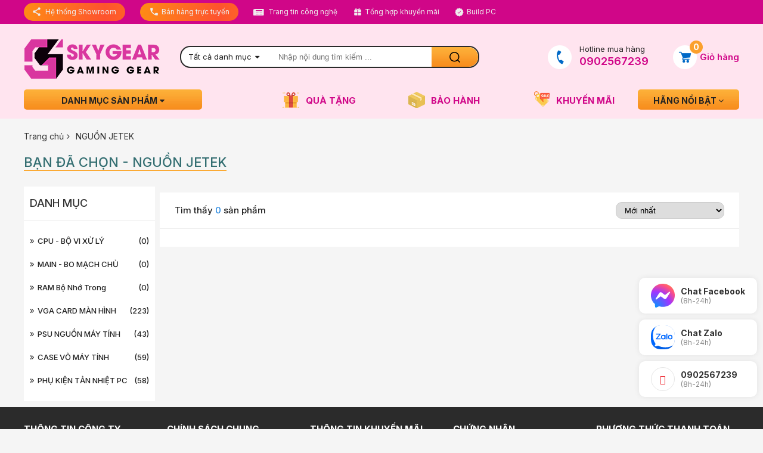

--- FILE ---
content_type: text/html; charset=UTF-8
request_url: https://skygear.vn/nguon-jetek/
body_size: 16356
content:
<!DOCTYPE html>
<html >
	<head>
		<meta http-equiv="Content-Type" content="text/html; charset=utf-8" />
		<base href="https://skygear.vn/" />
		<title>NGUỒN JETEK</title>
		<meta name="viewport" content="width=device-width,minimum-scale=1">
		<meta charset="UTF-8">
		<meta http-equiv="X-UA-Compatible" content="IE=edge" />
		<meta name="SKYPE_TOOLBAR" content="SKYPE_TOOLBAR_PARSER_COMPATIBLE" />
		<meta http-equiv="Content-Language" content="vi" />
		<link rel="alternate" href="https://skygear.vn" hreflang="vi-vn" />
		<meta name="description" content="">
		<meta name="keywords" content="">
		<meta name="robots" content="index, follow" />
		<meta name="googlebot" content="index, follow"/>
		<meta name="revisit-after" content="1 days" />
		<meta name="generator" content="NGUỒN JETEK" />
		<meta name="rating" content="General">
		<meta name="application-name" content="NGUỒN JETEK" />
		<meta name="theme-color" content="" />
		<meta name="msapplication-TileColor" content="#ed3235" />
		<meta name="apple-mobile-web-app-capable" content="yes" />
		<meta name="apple-mobile-web-app-title" content="https://skygear.vn" />
		<link rel="apple-touch-icon-precomposed" href="https://skygear.vn/upload/default.jpg" sizes="700x700">
		<meta property="og:url" content="">
		<meta property="og:title" content="NGUỒN JETEK">
		<meta property="og:description" content="">
		<meta property="og:image" content="https://skygear.vn/upload/default.jpg">
		<meta property="og:site_name" content="https://skygear.vn">
		<meta property="og:image:alt" content="NGUỒN JETEK">
		<meta property="og:type" content="website" />
		<meta property="og:locale" content="vi_VN" />
		<meta name="twitter:card" content="summary" />
		<meta name="twitter:site" content="@https://skygear.vn" />
		<meta name="twitter:title" content="NGUỒN JETEK" />
		<meta name="twitter:description" content="" />
		<meta name="twitter:image" content="https://skygear.vn/upload/default.jpg" />
		<meta name="twitter:url" content="" />
		<meta property="fb:admins" content="" />
		<meta property="fb:app_id" content="" />
		<meta itemprop="name" content="NGUỒN JETEK">
		<meta itemprop="description" content="">
		<meta itemprop="image" content="https://skygear.vn/upload/default.jpg">
		<meta itemprop="url" content="https://skygear.vn/nguon-jetek/">
		<link rel="canonical" href="https://skygear.vn/nguon-jetek/">
		<!-- <link rel="amphtml" href="amp/" /> -->
		<link rel="image_src" href="https://skygear.vn/upload/default.jpg" />
		<link rel="shortcut icon" href="upload/favicon.png" type="image/x-icon">
		<link rel="icon" href="upload/favicon.png" type="image/x-icon">
		<meta name="google-site-verification" content="<meta name=" />
		<meta name="DC.title" content="skygear" />
		<meta name="geo.region" content="VN-SG" />
		<meta name="geo.placename" content="TP. HCM" />
		<meta name="geo.position" content="10.759988, 106.599854" />
		<meta name="ICBM" content="10.759988, 106.599854" />
		<meta name="yandex-verification" content="8f5b595b1fe2079e" />
		<meta http-equiv="x-dns-prefetch-control" content="on">
		<link rel="dns-prefetch" href="//cdn.onesignal.com/">
		<link rel="dns-prefetch" href="//onesignal.com/">
		<link rel="dns-prefetch" href="//analytics.teko.vn/">
		<link rel="dns-prefetch" href="//connect.facebook.net/">
		<link rel="dns-prefetch" href="//www.facebook.com/">
		<link rel="dns-prefetch" href="//staticxx.facebook.com/">
		<link rel="dns-prefetch" href="//scontent-sea1-1.xx.fbcdn.net/">
		<link rel="dns-prefetch" href="//www.google-analytics.com/">
		<link rel="dns-prefetch" href="//www.googletagmanager.com/">
		<link rel="dns-prefetch" href="//js-agent.newrelic.com/">
		<link rel="dns-prefetch" href="//bam.nr-data.net/">
		<link rel="dns-prefetch" href="//static.hotjar.com/">
		<link rel="dns-prefetch" href="//vars.hotjar.com/">
		<link rel="dns-prefetch" href="//script.hotjar.com/">
		<link rel="dns-prefetch" href="//youtube.com/">
		<link rel="dns-prefetch" href="//youtu.be.com/">
		<link rel="dns-prefetch" href="//marketingplatform.google.com/">
		<link rel="dns-prefetch" href="//developers.google.com/">
		<link rel="stylesheet" href="assets/css/owl.carousel.min.css">
		<link rel="stylesheet" href="assets/css/font-awesome.min.css">
		<link rel="stylesheet" href="assets/css/style.css?v=8897778999891"/>
		<link rel="stylesheet" href="assets/css/style_2020.css?V=41.12123">
		<link rel="stylesheet" href="assets/css/typography.css">
		<link rel="stylesheet" href="dashboard/pages/icon/flaticon.css">
		<script>
			document.addEventListener("DOMContentLoaded", function(event) {
				jQuery('#buyNowConfig').on('click', function() {
					gtag('event', 'click', {'event_category' : 'Mua ngay'});
				});
			});
		</script>
		<!-- <script data-show="inline" type="application/ld+json">
			{
				"@context": "https://schema.org",
				"@type": "Corporation",
				"name": "NGUỒN JETEK",
				"alternateName": "https://skygear.vn",
				"url": "https://skygear.vn",
				"logo": "https://skygear.vn/upload/default.jpg",
				"sameAs": [
                "https://skygear.vn"
				]
			}
		</script> -->

		<script type="application/ld+json">
{
  "@context": "https://schema.org",
  "@type": "Corporation",
  "name": "NGUỒN JETEK",
  "alternateName": "skygear",
  "url": "https://skygear.net/",
  "logo": "https://skygear.vn/upload/default.jpg",
  "contactPoint": {
    "@type": "ContactPoint",
    "telephone": "0902567239",
    "contactType": "customer service",
    "contactOption": "TollFree",
    "areaServed": "VN",
    "availableLanguage": "Vietnamese"
  }
  
}
</script>

		<script type="application/ld+json">
			{
				"@context":"http://schema.org",
				"@type":"NewsArticle",
				"mainEntityOfPage":{
					"@type":"WebPage",
					"@id":"https://skygear.vn/nguon-jetek/"
				},
				"headline":"NGUỒN JETEK",
				"description":"",
				"image":{
					"@type":"ImageObject",
					"url":"https://skygear.vn/upload/default.jpg",
					"width":720,
					"height":480
				},
				"datePublished":"2021-05-18 12:46:40",
				"dateModified":"2022-05-18 12:46:40",
				"author":{
					"@type":"Person",
					"name":"Tuấn Trịnh",
					"url":"https://skygear.net/gioi-thieu-cong-ty-pages15.html"
				},
				"publisher":{
					"@type": "Organization",
					"name":"Cooftech",
					"logo":{
						"@type":"ImageObject",
						"url":"https://skygear.vn/upload/default.jpg"
					}				}
			}
		</script>
		
		<script type="application/ld+json">
			{
				"@context": "https://schema.org",
				"@type": "LocalBusiness",
				"name": "NGUỒN JETEK",
				"image": "https://skygear.vn/upload/default.jpg",
				"@id": "https://skygear.vn",
				"url": "https://skygear.vn",
				"telephone": "0902567239",
				"priceRange": "Competitive",
				"address": {
					"@type": "PostalAddress",
					"streetAddress": "373/1/ Lý Thường Kiệt, Q. Tân Bình, Tp. Hồ Chí Minh",
					"addressLocality": "TP Hồ Chí Minh",
					"postalCode": "700000",
					"addressCountry": "VN"
				},
				"geo": {
					"@type": "GeoCoordinates",
					"latitude": 10.780158118391205, 
					"longitude": 106.65475217618406
				},
				"openingHoursSpecification": {
					"@type": "OpeningHoursSpecification",
					"dayOfWeek": [
					"Monday",
					"Tuesday",
					"Wednesday",
					"Thursday",
					"Friday",
					"Saturday",
					"Sunday"
					],
					"opens": "08:00",
					"closes": "18:30"
				},
				"sameAs": [
				"https://skygear.vn"
				]
			}
		</script>
		<script type="application/ld+json">                
			{        
				"@context": "http://schema.org",        
				"@type": "ItemPage",        
				"additionalType":"NGUỒN JETEK",
				"description":"",
				"url":"https://skygear.vn",        
				"mainEntityOfPage":"NGUỒN JETEK",        
				"sameAs" : [        
				"https://www.google.com/search?q=knowledge+graph+search+api&kponly&kgmid=/m/0643t",
				"https://www.google.com/search?q=knowledge+graph+search+api&kponly&kgmid=/m/01m2v",
				"https://www.google.com/search?q=knowledge+graph+search+api&kponly&kgmid=/m/01m3v",
				"https://www.google.com/search?q=knowledge+graph+search+api&kponly=&kgmid=/m/065zp6",
				"https://www.google.com/search?q=knowledge+graph+search+api&kponly=&kgmid=/m/03cy68",
				"https://www.google.com/search?q=knowledge+graph+search+api&kponly=&kgmid=/m/0508p",
				"https://www.google.com/search?q=knowledge+graph+search+api&kponly=&kgmid=/m/0272_h",
				"https://www.google.com/search?q=knowledge+graph+search+api&kponly=&kgmid=/m/02sbvv",
				"https://www.google.com/search?q=knowledge+graph+search+api&kponly=&kgmid=/m/06f_v",
				"https://www.google.com/search?q=knowledge+graph+search+api&kponly=&kgmid=/m/03l34",
				"https://www.google.com/search?q=knowledge+graph+search+api&kponly=&kgmid=/m/049d8b",
				"https://www.google.com/search?q=knowledge+graph+search+api&kponly=&kgmid=/m/05t1016",
				"https://www.google.com/search?q=knowledge+graph+search+api&kponly=&kgmid=/m/020lf",
				"https://www.google.com/search?q=knowledge+graph+search+api&kponly=&kgmid=/m/02522",
				"https://www.google.com/search?q=knowledge+graph+search+api&kponly=&kgmid=/m/05pc33"
				]        
			}        
		</script>
	
		 <style>
		 	.ulcat-3 { display: inline-block; width: 100%; }
		    .ulcat-3 .d-relative { position: relative; display: inline-block; }
		    .ulcat-3 .fa { padding-left: 5px; vertical-align: middle;}
		    .ulcat-3:hover .ulcat-4 {
		        display: block;
		    }
		    
		    .ulcat-3 .ulcat-4 {
                position: absolute;
                display: none;
                top: -4px;
                left: 100%;
                width: 210px;
                background: #fff;
                box-shadow: 0 0 4px 0 #b5b5b5;
                margin-left: 10px;
                padding: 5px 10px;
                z-index: 9;
                border-radius: 3px;
            }
            .ulcat-3 .ulcat-4:before {
                content: '';
                position: absolute;
                width: 0;
                border: 5px solid transparent;
                border-right-color: #d2d2d2;
                left: -11px;
                top: 16px;
            }
            .ulcat-3 .ulcat-4:after {
                content: '';
                position: absolute;
                width: 0;
                border: 5px solid transparent;
                border-right-color: #fff;
                left: -10px;
                top: 16px;
            }
            .ulcat-3 .ulcat-4 a { padding-left: 0 !important; line-height: 30px !important;}
            .ulcat-3 .ulcat-4 a:hover { color: #1036A2!important; }
			.footer4,.header-new-mid,.header-new-bot{
			background:#ffe4ef
			}
			.header-new-top{
			background:#D00688 !important;
			}
			.form-comment .send-comment a.btn-send-form-cmt,.box-produc-review .box-review-content .rate-riview-right a,#tooltip .hcp-ct-all .hcp-spec .title-hcp-spec .title-ct,#tooltip .title-name,.product-home-new .title-n .txt-title,.top-detail-n-policy .detail-policy-ct .title-n, .top-detail-n-policy .phone-sale-detail .title-n,.header-new-bot .list-content .item-n.item-n-first .menu-main-sub li:hover{
			background:#D00688 !important;
			}
			.build-pc .popup-select .list-product-select .p-item .btn-buy,.build-pc .build-pc_content .list-drive .item-drive span.span-last,.block-cate .cate__item-link,.swiper-pagination-bullet-active,.block-home-fix .block-home-fix__item .item-icon,.block-sales-policy .sales-policy__item .item-left .icon-img{
			background-color:#D00688 !important;
			}
			.product-home-new .title-n,.product-home-new .title-n{
			    border-color: #2B2B2B!important;
			}
			.product-home-new .title-n .cat-title a:hover,.header-new-bot .list-content .item-n.item-n-first .menu-main-sub .box-sub-cat .box-cat .cat3:hover,.header-new-bot .list-content .item-n.item-n-first .menu-main-sub .box-sub-cat .box-cat a.cat2{
			    color: #D00688!important;
			}
			.header-new-bot .list-content .item-n.item-n-first .menu-main-sub li:hover a.itop::after{
			    border-left: 19px solid #D00688 !important;
			}
			.banner-home img{min-width: 100%;}
				:root{
				--color1: #D00688!important;
				--color2: #FFA9CC!important;
				--color3: #2B2B2B!important;
			}
			</style>




	</head>
	<body>


		<div class="bg-hover-header"></div>
		<section class="header-new-top">
			<div class="container">
				<div class="top-header-content">
					<ul class="menu-top">
						<li class="bg-gra-all header-support">
							<a href="javascript:void(0)">
								<span class="icons-2020"></span>
								<div class="txt">Hệ thống Showroom</div>
							</a>
							<div class="box-support-header box-showroom-header">
								<div class="showroom_hanoi">
									<div class="title-n-all-sr">SKYGEAR - TPHCM</div>
									<p><i class="fa fa-map-marker" aria-hidden="true"></i>&nbsp; Địa chỉ:&nbsp;</p>
									<p><i class="fa fa-phone" aria-hidden="true"></i>&nbsp;Điện thoại: 0902567239</p><p><i class="fa fa-envelope-o" aria-hidden="true" style="font-size: 14px;"></i> Email: info@skygear.vn</p>
									<p><i class="fa fa-clock-o" aria-hidden="true"></i> Giờ mở cửa từ 8h đến 17:00h</p></div><div class="showroom_Hcm">
								</div>							</div>
						</li>
						<li class="bg-gra-all header-showroom">
							<a href="javascript:void(0)">
								<span class="icons-2020"></span>
								<div class="txt">Bán hàng trực tuyến</div>
							</a>
							<div class="box-support-header">
								<div class="title-n-all"><span>Hỗ trợ tại TPHCM</span></div> <div class="list-n"> <div class="box-list"> <div class="box-list-ct"><div class="title-n">KH CÁ NHẬN - DOANH NGHIỆP</div> <div class="item-n"> <a href="https://zalo.me/0397908384" target="blank" rel="nofollow"><img class="lazy loaded" src="assets/images/zalo-icon-2020.png" data-src="assets/images/zalo-icon-2020.png" alt="zalo"></a> <span class="tel">0397908384</span> <span class="name">Mr. Tuấn</span> </div> </div></div> <div class="box-list"> <div class="box-list-ct"><div class="title-n">BỘ PHẬN KẾ TOÁN</div> <div class="item-n"> <a href="https://zalo.me/0397908384" target="blank" rel="nofollow"><img class="lazy loaded" src="assets/images/zalo-icon-2020.png" data-src="assets/images/zalo-icon-2020.png" alt="zalo"></a> <span class="tel">0397908384</span> <span class="name">Hotline</span> </div> <div class="item-n"> <a href="https://zalo.me/0397908384" target="blank" rel="nofollow"><img class="lazy loaded" src="assets/images/zalo-icon-2020.png" data-src="assets/images/zalo-icon-2020.png" alt="zalo"></a> <span class="tel">0397908384</span> <span class="name">Hotline</span> </div> </div></div> <div class="box-list"> <div class="box-list-ct"><div class="title-n">HỖ TRỢ KỸ THUẬT</div> <div class="item-n"> <a href="https://zalo.me/0397908384" target="blank" rel="nofollow"><img class="lazy loaded" src="assets/images/zalo-icon-2020.png" data-src="assets/images/zalo-icon-2020.png" alt="zalo"></a> <span class="tel">0397908384</span> <span class="name">Hotline</span> </div> </div></div></div>							</div>
						</li>
						<li>
							<a href="tin-tuc.html">
								<span class="icons-2020"></span>
								<div class="txt">Trang tin công nghệ</div>
							</a>
						</li>
						<li>
							<a href="tin-khuyen-mai-nc703.html" rel="nofollow">
								<span class="icons-2020"></span>
								<div class="txt">Tổng hợp khuyến mãi</div>
							</a>
						</li>
						<li>
							<a href="buildpc.html" rel="nofollow">
								<span class="icons-2020"></span>
								<div class="txt">Build PC</div>
							</a>
						</li>
				
						
					</ul>
				</div>
			</div>
		</section>



	

	  <link
      rel="stylesheet"
      href="https://fonts.googleapis.com/css2?family=Inter:wght@100;200;300;400;500;600;700;800;900&display=swap"
    />
    <link rel="stylesheet" href="css/library.css" media="screen" />
    <link rel="stylesheet" href="css/pc_style.css?12.8.2022.1" media="screen" />

		<div class="clearfix"></div>
		<div class="header-fix" loading="lazy">
			<section class="header-new-mid">
				<div class="container">
					<a href="https://skygear.vn" class="logo"><img src="upload/202307/168985384861591.png" alt="SKYGEAR"></a>
					<div class="main-search">
						<div class="form-search">
							<form method="get" action="tim-kiem.html" name="search">
								<div class="box-search" style="border: solid 2px #2B2B2B;">
									<input type="hidden" name="scat_id" id="scat-search" value="">
									<div class="select-n no-border">
										<div class="title-n line-clamp-1">Tất cả danh mục <i class="fa fa-caret-down" aria-hidden="true"></i></div>
										<div class="content-n" style="display: none;">
										<a class="item-n" href="javascript:void(0)" data-value="">Tất cả danh mục</a>
											<a class="item-n" href="javascript:void(0)" data-value="728">LAPTOP</a><a class="item-n" href="javascript:void(0)" data-value="729">PC GAMING ĐỈNH CAO</a><a class="item-n" href="javascript:void(0)" data-value="730">MÁY TÍNH ĐỒ HỌA</a><a class="item-n" href="javascript:void(0)" data-value="731">LINH KIỆN PC</a><a class="item-n" href="javascript:void(0)" data-value="732">MÀN HÌNH MÁY TÍNH</a><a class="item-n" href="javascript:void(0)" data-value="891">Ổ cứng SSD/HDD</a><a class="item-n" href="javascript:void(0)" data-value="733">GAMING GEAR</a><a class="item-n" href="javascript:void(0)" data-value="1055">ĐỒ CHƠI CÔNG NGHỆ</a><a class="item-n" href="javascript:void(0)" data-value="735">BÀN - GHẾ GAMING</a><a class="item-n" href="javascript:void(0)" data-value="736">THIẾT BỊ MẠNG</a>										</div>
									</div>
									<button type="submit" name="search" class="btn-search"><span class="icons-2020">Tìm kiếm</span></button>
									<input type="text" class="input-text" id="stext-search" name="q" placeholder="Nhập nội dung tìm kiếm ..." autocomplete="off">
									<label for="stext-search"> Tìm kiếm</label>
									
								</div>
							</form>
							<div class="autocomplete-suggestions">
							</div>
						</div>
					</div>
					<div class="header-new-bot-right">
						<div class="hd-hotline">
							<span class="icons-2020"></span>
							<div class="hd-txt">
								<span class="txt">Hotline mua hàng</span>
								<span class="txt2">0902567239</span>
							</div>
						</div>
						
						
						<div class="hd-cart">
							<a href="gio-hang.html">
								<span class="icons-2020"></span>
								<div class="hd-txt">
									<span class="txt">Giỏ hàng</span>
								</div>
								<span class="count-cart shopping-cart-item-total">0</span>
							</a>
						</div>
					</div>
				</div>
			</section>
		
			<section class="header-new-bot">
				<div class="container">
					<div class="list-content">
						<div class="item-n menu-main item-n-first nothome">
							<a href="javascript:void(0)" class="title-n">Danh mục sản phẩm <i class="fa fa-caret-down" aria-hidden="true"></i></a>
							<ul class="menu-main-sub">
								<li><a href="laptop/" class="itop glyph-icon flaticon-laptop-2">LAPTOP</a><div class="box-sub-cat"><div class="box-cat"><a href="laptop-theo-nhu-cau/" class="cat2">Laptop theo nhu cầu</a><div class="ulcat-3"><div class="d-relative"><a href="laptop-do-hoa/" class="cat3">Laptop Đồ Họa </a></div></div><div class="ulcat-3"><div class="d-relative"><a href="laptop-gaming/" class="cat3">Laptop Gaming</a></div></div><div class="ulcat-3"><div class="d-relative"><a href="laptop-van-phong/" class="cat3">Laptop văn phòng</a></div></div></div><div class="box-cat"><a href="laptop-theo-cpu/" class="cat2">Laptop theo CPU</a><div class="ulcat-3"><div class="d-relative"><a href="intel-celeronpentium/" class="cat3">Intel Celeron/Pentium</a></div></div><div class="ulcat-3"><div class="d-relative"><a href="intel-core-i3/" class="cat3">Intel Core i3</a></div></div><div class="ulcat-3"><div class="d-relative"><a href="intel-core-i5/" class="cat3">Intel Core i5</a></div></div><div class="ulcat-3"><div class="d-relative"><a href="intel-core-i7/" class="cat3">Intel Core i7</a></div></div><div class="ulcat-3"><div class="d-relative"><a href="intel-core-i9/" class="cat3">Intel Core i9</a></div></div><div class="ulcat-3"><div class="d-relative"><a href="amd-ryzen-3/" class="cat3">AMD Ryzen 3</a></div></div><div class="ulcat-3"><div class="d-relative"><a href="amd-ryzen-5/" class="cat3">AMD Ryzen 5</a></div></div><div class="ulcat-3"><div class="d-relative"><a href="amd-ryzen-7/" class="cat3">AMD Ryzen 7</a></div></div><div class="ulcat-3"><div class="d-relative"><a href="amd-ryzen-9/" class="cat3">AMD Ryzen 9</a></div></div></div><div class="box-cat"><a href="laptop-theo-hang/" class="cat2">Laptop theo hãng</a><div class="ulcat-3"><div class="d-relative"><a href="laptop-dell/" class="cat3">Laptop Dell</a></div></div><div class="ulcat-3"><div class="d-relative"><a href="laptop-hp/" class="cat3">Laptop HP</a></div></div><div class="ulcat-3"><div class="d-relative"><a href="laptop-lenovo/" class="cat3">Laptop Lenovo</a></div></div><div class="ulcat-3"><div class="d-relative"><a href="laptop-lg/" class="cat3">Laptop LG</a></div></div><div class="ulcat-3"><div class="d-relative"><a href="laptop-asus/" class="cat3">Laptop Asus</a></div></div><div class="ulcat-3"><div class="d-relative"><a href="laptop-gigabyte/" class="cat3">Laptop Gigabyte</a></div></div><div class="ulcat-3"><div class="d-relative"><a href="laptop-msi/" class="cat3">Laptop MSI</a></div></div><div class="ulcat-3"><div class="d-relative"><a href="laptop-acer/" class="cat3">Laptop Acer</a></div></div></div></div></li><li><a href="pc-gaming/" class="itop glyph-icon flaticon-computer">PC GAMING ĐỈNH CAO</a><div class="box-sub-cat"><div class="box-cat"><a href="pc-theo-cau-hinh/" class="cat2">PC theo cấu hình</a><div class="ulcat-3"><div class="d-relative"><a href="pc-intel-celeronpentium/" class="cat3">PC Intel Celeron/Pentium</a></div></div><div class="ulcat-3"><div class="d-relative"><a href="pc-intel-core-i3/" class="cat3">PC Intel Core i3</a></div></div><div class="ulcat-3"><div class="d-relative"><a href="pc-intel-core-i5/" class="cat3">PC Intel Core i5</a></div></div><div class="ulcat-3"><div class="d-relative"><a href="pc-intel-core-i7/" class="cat3">PC Intel Core i7</a></div></div><div class="ulcat-3"><div class="d-relative"><a href="pc-intel-core-i9/" class="cat3">PC Intel Core i9</a></div></div></div><div class="box-cat"><a href="pc-theo-nhu-cau/" class="cat2">Pc theo nhu cầu</a><div class="ulcat-3"><div class="d-relative"><a href="beginer/" class="cat3">BEGINER</a></div></div><div class="ulcat-3"><div class="d-relative"><a href="hieu-nang-gaming/" class="cat3">HIỆU NĂNG GAMING</a></div></div><div class="ulcat-3"><div class="d-relative"><a href="pro-gaming/" class="cat3">PRO GAMING</a></div></div><div class="ulcat-3"><div class="d-relative"><a href="steamer/" class="cat3">STEAMER</a></div></div></div></div></li><li><a href="may-tinh-do-hoa/" class="itop glyph-icon flaticon-school">MÁY TÍNH ĐỒ HỌA</a><div class="box-sub-cat"><div class="box-cat"><a href="may-tinh-workstation/" class="cat2">MÁY TÍNH WORKSTATION</a></div><div class="box-cat"><a href="may-tinh-do-hoa-gia-re/" class="cat2">MÁY TÍNH ĐỒ HỌA GIÁ RẺ</a></div><div class="box-cat"><a href="may-tinh-thiet-ke-do-hoa-3d/" class="cat2">MÁY TÍNH THIẾT KẾ ĐỒ HỌA 3D</a></div><div class="box-cat"><a href="pc-dung-phim-render-video/" class="cat2">PC DỰNG PHIM RENDER VIDEO</a></div></div></li><li><a href="linh-kien-pc/" class="itop glyph-icon flaticon-laptop-3">LINH KIỆN PC</a><div class="box-sub-cat"><div class="box-cat"><a href="cpu-bo-vi-xu-ly/" class="cat2">CPU - BỘ VI XỬ LÝ</a><div class="ulcat-3"><div class="d-relative"><a href="cpu-intel/" class="cat3">CPU Intel</a></div></div><div class="ulcat-3"><div class="d-relative"><a href="cpu-amd/" class="cat3">CPU AMD</a></div></div></div><div class="box-cat"><a href="main---bo-mach-chu/" class="cat2">MAIN - BO MẠCH CHỦ</a><div class="ulcat-3"><div class="d-relative"><a href="mainboard-cho-cpu-amd/" class="cat3">MAINBOARD CHO CPU AMD</a></div></div><div class="ulcat-3"><div class="d-relative"><a href="mainboard-cpu-intel/" class="cat3">MAINBOARD CPU INTEL</a></div></div><div class="ulcat-3"><div class="d-relative"><a href="mainboard-asus/" class="cat3">MAINBOARD ASUS</a></div></div><div class="ulcat-3"><div class="d-relative"><a href="mainboard-gigabyte/" class="cat3">MAINBOARD GIGABYTE</a></div></div><div class="ulcat-3"><div class="d-relative"><a href="mainboard-msi/" class="cat3">MAINBOARD MSI</a></div></div><div class="ulcat-3"><div class="d-relative"><a href="mainboard-nzxt/" class="cat3">MAINBOARD NZXT</a></div></div></div><div class="box-cat"><a href="ram-bo-nho-trong/" class="cat2">RAM Bộ nhớ trong</a><div class="ulcat-3"><div class="d-relative"><a href="ram-laptop/" class="cat3">RAM LAPTOP</a></div></div><div class="ulcat-3"><div class="d-relative"><a href="ram-pc/" class="cat3">RAM PC</a></div></div><div class="ulcat-3"><div class="d-relative"><a href="ram-kingston/" class="cat3">RAM KINGSTON</a></div></div><div class="ulcat-3"><div class="d-relative"><a href="ram-gskill/" class="cat3">RAM GSKILL</a></div></div><div class="ulcat-3"><div class="d-relative"><a href="ram-corsair/" class="cat3">RAM CORSAIR</a></div></div><div class="ulcat-3"><div class="d-relative"><a href="ram-teamgroup/" class="cat3">RAM TEAMGROUP</a></div></div><div class="ulcat-3"><div class="d-relative"><a href="ram-adata/" class="cat3">RAM ADATA</a></div></div><div class="ulcat-3"><div class="d-relative"><a href="ram-gigabyte/" class="cat3">RAM GIGABYTE</a></div></div><div class="ulcat-3"><div class="d-relative"><a href="ram-samsung/" class="cat3">RAM SAMSUNG</a></div></div><div class="ulcat-3"><div class="d-relative"><a href="ram-kingmax/" class="cat3">RAM KINGMAX</a></div></div><div class="ulcat-3"><div class="d-relative"><a href="ram-colorful/" class="cat3">RAM COLORFUL</a></div></div><div class="ulcat-3"><div class="d-relative"><a href="ram-thermaltake/" class="cat3">RAM THERMALTAKE</a></div></div><div class="ulcat-3"><div class="d-relative"><a href="ram-apacer/" class="cat3">RAM APACER</a></div></div><div class="ulcat-3"><div class="d-relative"><a href="ram-lexar/" class="cat3">RAM LEXAR</a></div></div></div><div class="box-cat"><a href="vga-card-man-hinh/" class="cat2">VGA CARD MÀN HÌNH</a><div class="ulcat-3"><div class="d-relative"><a href="vga-nvidia/" class="cat3">VGA NVIDIA</a></div></div><div class="ulcat-3"><div class="d-relative"><a href="vga-amd/" class="cat3">VGA AMD</a></div></div><div class="ulcat-3"><div class="d-relative"><a href="vga-asus/" class="cat3">VGA ASUS</a></div></div><div class="ulcat-3"><div class="d-relative"><a href="vga-gigabyte/" class="cat3">VGA GIGABYTE</a></div></div><div class="ulcat-3"><div class="d-relative"><a href="vga-msi/" class="cat3">VGA MSI</a></div></div><div class="ulcat-3"><div class="d-relative"><a href="vga-palit/" class="cat3">VGA PALIT</a></div></div><div class="ulcat-3"><div class="d-relative"><a href="vga-colorful/" class="cat3">VGA COLORFUL</a></div></div></div><div class="box-cat"><a href="psu-nguon-may-tinh/" class="cat2">PSU NGUỒN MÁY TÍNH</a><div class="ulcat-3"><div class="d-relative"><a href="nguon-cooler-master/" class="cat3">NGUỒN COOLER MASTER</a></div></div><div class="ulcat-3"><div class="d-relative"><a href="nguon-corsair/" class="cat3">NGUỒN CORSAIR</a></div></div><div class="ulcat-3"><div class="d-relative"><a href="nguon-asus/" class="cat3">NGUỒN ASUS</a></div></div><div class="ulcat-3"><div class="d-relative"><a href="nguon-gigabyte/" class="cat3">NGUỒN GIGABYTE</a></div></div><div class="ulcat-3"><div class="d-relative"><a href="nguon-msi/" class="cat3">NGUỒN MSI</a></div></div><div class="ulcat-3"><div class="d-relative"><a href="nguon-thermaltake/" class="cat3">NGUỒN THERMALTAKE</a></div></div><div class="ulcat-3"><div class="d-relative"><a href="nguon-nzxt/" class="cat3">NGUỒN NZXT</a></div></div><div class="ulcat-3"><div class="d-relative"><a href="nguon-aerocool/" class="cat3">NGUỒN AEROCOOL</a></div></div><div class="ulcat-3"><div class="d-relative"><a href="nguon-deepcool/" class="cat3">NGUỒN DEEPCOOL</a></div></div><div class="ulcat-3"><div class="d-relative"><a href="nguon-xigmatek/" class="cat3">NGUỒN XIGMATEK</a></div></div><div class="ulcat-3"><div class="d-relative"><a href="nguon-gamemax/" class="cat3">NGUỒN GAMEMAX</a></div></div><div class="ulcat-3"><div class="d-relative"><a href="nguon-sama/" class="cat3">NGUỒN SAMA</a></div></div><div class="ulcat-3"><div class="d-relative"><a href="nguon-jetek/" class="cat3">NGUỒN JETEK</a></div></div><div class="ulcat-3"><div class="d-relative"><a href="nguon-antec/" class="cat3">NGUỒN ANTEC</a></div></div><div class="ulcat-3"><div class="d-relative"><a href="nguon-segotep/" class="cat3">NGUỒN SEGOTEP</a></div></div></div><div class="box-cat"><a href="case-vo-may-tinh/" class="cat2">CASE VỎ MÁY TÍNH</a><div class="ulcat-3"><div class="d-relative"><a href="case-asus/" class="cat3">CASE ASUS</a></div></div><div class="ulcat-3"><div class="d-relative"><a href="case-gigabyte/" class="cat3">CASE GIGABYTE</a></div></div><div class="ulcat-3"><div class="d-relative"><a href="case-msi/" class="cat3">CASE MSI</a></div></div><div class="ulcat-3"><div class="d-relative"><a href="case-corsair/" class="cat3">CASE CORSAIR</a></div></div><div class="ulcat-3"><div class="d-relative"><a href="case-cooler-master/" class="cat3">CASE COOLER MASTER</a></div></div><div class="ulcat-3"><div class="d-relative"><a href="case-xigmatek/" class="cat3">CASE XIGMATEK</a></div></div><div class="ulcat-3"><div class="d-relative"><a href="case-1stplayer/" class="cat3">CASE 1stPLAYER</a></div></div><div class="ulcat-3"><div class="d-relative"><a href="case-nzxt/" class="cat3">CASE NZXT</a></div></div><div class="ulcat-3"><div class="d-relative"><a href="case-mik/" class="cat3">CASE MIK</a></div></div><div class="ulcat-3"><div class="d-relative"><a href="case-deepcool/" class="cat3">CASE DEEPCOOL</a></div></div><div class="ulcat-3"><div class="d-relative"><a href="case-thermaltake/" class="cat3">CASE THERMALTAKE</a></div></div><div class="ulcat-3"><div class="d-relative"><a href="case-sama/" class="cat3">CASE SAMA</a></div></div><div class="ulcat-3"><div class="d-relative"><a href="case-jetek/" class="cat3">CASE JETEK</a></div></div><div class="ulcat-3"><div class="d-relative"><a href="case-kenoo/" class="cat3">CASE KENOO</a></div></div><div class="ulcat-3"><div class="d-relative"><a href="case-golden-field/" class="cat3">CASE GOLDEN FIELD</a></div></div><div class="ulcat-3"><div class="d-relative"><a href="case-e-dra/" class="cat3">CASE E-DRA</a></div></div><div class="ulcat-3"><div class="d-relative"><a href="case-antec/" class="cat3">CASE ANTEC</a></div></div><div class="ulcat-3"><div class="d-relative"><a href="case-vsptech/" class="cat3">CASE VSPTECH</a></div></div></div><div class="box-cat"><a href="phu-kien-tan-nhiet-pc/" class="cat2">PHỤ KIỆN TẢN NHIỆT PC</a><div class="ulcat-3"><div class="d-relative"><a href="tan-nhiet-khi/" class="cat3">Tản nhiệt khí<i class='fa fa-angle-right'></i></a><div class="ulcat-4"><a href="tan-khi-id-cooling/" class="cat4">TẢN KHÍ ID-COOLING</a><a href="tan-khi-cooler-master/" class="cat4">TẢN KHÍ COOLER MASTER</a><a href="tan-khi-deepcool/" class="cat4">TẢN KHÍ DEEPCOOL</a><a href="tan-khi-golden-field/" class="cat4">TẢN KHÍ GOLDEN FIELD</a><a href="tan-khi-segotep/" class="cat4">TẢN KHÍ SEGOTEP</a><a href="tan-khi-thermaltake/" class="cat4">TẢN KHÍ THERMALTAKE</a></div></div></div><div class="ulcat-3"><div class="d-relative"><a href="tan-nhiet-nuoc-aio/" class="cat3">Tản nhiệt nước AIO<i class='fa fa-angle-right'></i></a><div class="ulcat-4"><a href="tan-nuoc-aio-id-cooling/" class="cat4">TẢN NƯỚC AIO ID-COOLING</a><a href="tan-nuoc-aio-cooler-master/" class="cat4">TẢN NƯỚC AIO COOLER MASTER</a><a href="tan-nuoc-aio-corsair/" class="cat4">TẢN NƯỚC AIO CORSAIR</a><a href="tan-nuoc-aio-asus/" class="cat4">TẢN NƯỚC AIO ASUS</a><a href="tan-nuoc-aio-gigabyte/" class="cat4">TẢN NƯỚC AIO GIGABYTE</a><a href="tan-nuoc-aio-msi/" class="cat4">TẢN NƯỚC AIO MSI</a><a href="tan-nuoc-aio-nzxt/" class="cat4">TẢN NƯỚC AIO NZXT</a><a href="tan-nuoc-aio-thermaltake/" class="cat4">TẢN NƯỚC AIO THERMALTAKE</a><a href="tan-nuoc-aio-sama/" class="cat4">TẢN NƯỚC AIO SAMA</a><a href="tan-nuoc-aio-segotep/" class="cat4">TẢN NƯỚC AIO SEGOTEP</a><a href="tan-nuoc-aio-deepcool/" class="cat4">TẢN NƯỚC AIO DEEPCOOL</a><a href="tan-nuoc-aio-golden-field/" class="cat4">TẢN NƯỚC AIO GOLDEN FIELD</a></div></div></div></div></div></li><li><a href="man-hinh-may-tinh/" class="itop glyph-icon flaticon-monitor">MÀN HÌNH MÁY TÍNH</a><div class="box-sub-cat"><div class="box-cat"><a href="man-hinh-theo-hang/" class="cat2">Màn hình theo hãng</a><div class="ulcat-3"><div class="d-relative"><a href="man-hinh-asus/" class="cat3">MÀN HÌNH ASUS</a></div></div><div class="ulcat-3"><div class="d-relative"><a href="man-hinh-gigabyte/" class="cat3">MÀN HÌNH GIGABYTE</a></div></div><div class="ulcat-3"><div class="d-relative"><a href="man-hinh-msi/" class="cat3">MÀN HÌNH MSI</a></div></div><div class="ulcat-3"><div class="d-relative"><a href="man-hinh-acer/" class="cat3">MÀN HÌNH ACER</a></div></div><div class="ulcat-3"><div class="d-relative"><a href="man-hinh-aoc/" class="cat3">MÀN HÌNH AOC</a></div></div><div class="ulcat-3"><div class="d-relative"><a href="man-hinh-dell/" class="cat3">MÀN HÌNH DELL</a></div></div><div class="ulcat-3"><div class="d-relative"><a href="man-hinh-hp/" class="cat3">MÀN HÌNH HP</a></div></div><div class="ulcat-3"><div class="d-relative"><a href="man-hinh-samsung/" class="cat3">MÀN HÌNH SAMSUNG</a></div></div><div class="ulcat-3"><div class="d-relative"><a href="man-hinh-lg/" class="cat3">MÀN HÌNH LG</a></div></div><div class="ulcat-3"><div class="d-relative"><a href="man-hinh-viewsonic/" class="cat3">MÀN HÌNH VIEWSONIC</a></div></div><div class="ulcat-3"><div class="d-relative"><a href="man-hinh-philips/" class="cat3">MÀN HÌNH PHILIPS</a></div></div><div class="ulcat-3"><div class="d-relative"><a href="man-hinh-benq/" class="cat3">MÀN HÌNH BENQ</a></div></div><div class="ulcat-3"><div class="d-relative"><a href="man-hinh-hkc/" class="cat3">MÀN HÌNH HKC</a></div></div><div class="ulcat-3"><div class="d-relative"><a href="man-hinh-coolermaster/" class="cat3">MÀN HÌNH COOLERMASTER</a></div></div><div class="ulcat-3"><div class="d-relative"><a href="man-hinh-dahua/" class="cat3">MÀN HÌNH DAHUA</a></div></div><div class="ulcat-3"><div class="d-relative"><a href="man-hinh-vsp/" class="cat3">MÀN HÌNH VSP</a></div></div><div class="ulcat-3"><div class="d-relative"><a href="man-hinh-e-dra/" class="cat3">MÀN HÌNH E-DRA</a></div></div></div><div class="box-cat"><a href="man-hinh-theo-kich-thuoc/" class="cat2">Màn hình theo kích thước</a><div class="ulcat-3"><div class="d-relative"><a href="man-hinh-17-inch/" class="cat3">MÀN HÌNH 17 INCH</a></div></div><div class="ulcat-3"><div class="d-relative"><a href="man-hinh-19-inch/" class="cat3">MÀN HÌNH 19 INCH</a></div></div><div class="ulcat-3"><div class="d-relative"><a href="man-hinh-20-inch/" class="cat3">MÀN HÌNH 20 INCH</a></div></div><div class="ulcat-3"><div class="d-relative"><a href="man-hinh-22-inch/" class="cat3">MÀN HÌNH 22 INCH</a></div></div><div class="ulcat-3"><div class="d-relative"><a href="man-hinh-23-inch/" class="cat3">MÀN HÌNH 23 INCH</a></div></div><div class="ulcat-3"><div class="d-relative"><a href="man-hinh-24-inch/" class="cat3">MÀN HÌNH 24 INCH</a></div></div><div class="ulcat-3"><div class="d-relative"><a href="man-hinh-25-inch/" class="cat3">MÀN HÌNH 25 INCH</a></div></div><div class="ulcat-3"><div class="d-relative"><a href="man-hinh-27-inch/" class="cat3">MÀN HÌNH 27 INCH</a></div></div><div class="ulcat-3"><div class="d-relative"><a href="man-hinh-29-inch/" class="cat3">MÀN HÌNH 29 INCH</a></div></div><div class="ulcat-3"><div class="d-relative"><a href="man-hinh-30-inch/" class="cat3">MÀN HÌNH 30 INCH</a></div></div><div class="ulcat-3"><div class="d-relative"><a href="man-hinh-32-inch/" class="cat3">MÀN HÌNH 32 INCH</a></div></div><div class="ulcat-3"><div class="d-relative"><a href="man-hinh-34-inch/" class="cat3">MÀN HÌNH 34 INCH</a></div></div><div class="ulcat-3"><div class="d-relative"><a href="man-hinh--34-inch/" class="cat3">MÀN HÌNH > 34 INCH</a></div></div></div><div class="box-cat"><a href="man-hinh-do-phan-giai/" class="cat2">Màn hình độ phân giải</a><div class="ulcat-3"><div class="d-relative"><a href="man-hinh-hd-1366x768/" class="cat3">MÀN HÌNH HD (1366X768)</a></div></div><div class="ulcat-3"><div class="d-relative"><a href="man-hinh-hd-1600x900/" class="cat3">MÀN HÌNH HD+ (1600X900)</a></div></div><div class="ulcat-3"><div class="d-relative"><a href="man-hinh-full-hd-1920x1080/" class="cat3">MÀN HÌNH FULL HD (1920X1080)</a></div></div><div class="ulcat-3"><div class="d-relative"><a href="man-hinh-wuxga-1920x1200/" class="cat3">MÀN HÌNH WUXGA (1920X1200)</a></div></div><div class="ulcat-3"><div class="d-relative"><a href="man-hinh-uwhd-2560x1080/" class="cat3">MÀN HÌNH UWHD (2560X1080)</a></div></div><div class="ulcat-3"><div class="d-relative"><a href="man-hinh-2k-qhd-2560x1440/" class="cat3">MÀN HÌNH 2K QHD (2560X1440)</a></div></div><div class="ulcat-3"><div class="d-relative"><a href="man-hinh-wqhd-3440x1440/" class="cat3">MÀN HÌNH WQHD (3440X1440)</a></div></div><div class="ulcat-3"><div class="d-relative"><a href="man-hinh-uqhd-3840x1600/" class="cat3">MÀN HÌNH UQHD (3840X1600)</a></div></div><div class="ulcat-3"><div class="d-relative"><a href="man-hinh-4k-uhd-3840x2160/" class="cat3">MÀN HÌNH 4K UHD (3840X2160)</a></div></div><div class="ulcat-3"><div class="d-relative"><a href="man-hinh-dualqhd-5120x1440/" class="cat3">MÀN HÌNH DUALQHD (5120X1440)</a></div></div><div class="ulcat-3"><div class="d-relative"><a href="man-hinh-wqxga-2560-x-1600/" class="cat3">MÀN HÌNH WQXGA (2560 X 1600)</a></div></div></div></div></li><li><a href="o-cung-ssdhdd/" class="itop glyph-icon flaticon-driver">Ổ cứng SSD/HDD</a><div class="box-sub-cat"><div class="box-cat"><a href="o-cung-theo-hang/" class="cat2">Ổ cứng theo hãng</a><div class="ulcat-3"><div class="d-relative"><a href="o-cung-samsung/" class="cat3">Ổ CỨNG SAMSUNG</a></div></div><div class="ulcat-3"><div class="d-relative"><a href="o-cung-kingston/" class="cat3">Ổ CỨNG KINGSTON</a></div></div><div class="ulcat-3"><div class="d-relative"><a href="o-cung-kingmax/" class="cat3">Ổ CỨNG KINGMAX</a></div></div><div class="ulcat-3"><div class="d-relative"><a href="o-cung-western-digital/" class="cat3">Ổ CỨNG WESTERN DIGITAL</a></div></div><div class="ulcat-3"><div class="d-relative"><a href="o-cung-seagate/" class="cat3">Ổ CỨNG SEAGATE</a></div></div><div class="ulcat-3"><div class="d-relative"><a href="o-cung-gigabyte/" class="cat3">Ổ CỨNG GIGABYTE</a></div></div><div class="ulcat-3"><div class="d-relative"><a href="o-cung-adata/" class="cat3">Ổ CỨNG ADATA</a></div></div><div class="ulcat-3"><div class="d-relative"><a href="o-cung-apacer/" class="cat3">Ổ CỨNG APACER</a></div></div><div class="ulcat-3"><div class="d-relative"><a href="o-cung-colorful/" class="cat3">Ổ CỨNG COLORFUL</a></div></div><div class="ulcat-3"><div class="d-relative"><a href="o-cung-silicon-power/" class="cat3">Ổ CỨNG SILICON POWER</a></div></div><div class="ulcat-3"><div class="d-relative"><a href="o-cung-teamgroup/" class="cat3">Ổ CỨNG TEAMGROUP</a></div></div><div class="ulcat-3"><div class="d-relative"><a href="o-cung-corsair/" class="cat3">Ổ CỨNG CORSAIR</a></div></div></div><div class="box-cat"><a href="loai-o-cung/" class="cat2">Loại Ổ Cứng</a><div class="ulcat-3"><div class="d-relative"><a href="ssd-m2-pcie/" class="cat3">SSD M.2 PCIe</a></div></div><div class="ulcat-3"><div class="d-relative"><a href="ssd-m2-sata/" class="cat3">SSD M.2 SATA</a></div></div></div></div></li><li><a href="gaming-gear/" class="itop glyph-icon flaticon-computer">GAMING GEAR</a><div class="box-sub-cat"><div class="box-cat"><a href="tai-nghe-loa/" class="cat2">TAI NGHE/ LOA</a><div class="ulcat-3"><div class="d-relative"><a href="tai-nghe/" class="cat3">TAI NGHE<i class='fa fa-angle-right'></i></a><div class="ulcat-4"><a href="tai-nghe-adata/" class="cat4">TAI NGHE ADATA</a><a href="tai-nghe-cooler-master/" class="cat4">TAI NGHE COOLER MASTER</a><a href="tai-nghe-thermaltake/" class="cat4">TAI NGHE THERMALTAKE</a><a href="tai-nghe-e-dra/" class="cat4">TAI NGHE E-DRA</a><a href="tai-nghe-zidli/" class="cat4">TAI NGHE ZIDLI</a><a href="tai-nghe-xiberia/" class="cat4">TAI NGHE XIBERIA</a><a href="tai-nghe-eaglend/" class="cat4">TAI NGHE EAGLEND</a><a href="tai-nghe-hyperx/" class="cat4">TAI NGHE HYPERX</a><a href="tai-nghe-corsair/" class="cat4">TAI NGHE CORSAIR</a><a href="tai-nghe-razer/" class="cat4">TAI NGHE RAZER</a></div></div></div><div class="ulcat-3"><div class="d-relative"><a href="loa/" class="cat3">LOA<i class='fa fa-angle-right'></i></a><div class="ulcat-4"><a href="loa-colorful/" class="cat4">LOA COLORFUL</a><a href="loa-e-dra/" class="cat4">LOA E-DRA</a></div></div></div></div><div class="box-cat"><a href="mouse-chuot/" class="cat2">MOUSE CHUỘT</a><div class="ulcat-3"><div class="d-relative"><a href="chuot-theo-hang/" class="cat3">Chuột theo hãng<i class='fa fa-angle-right'></i></a><div class="ulcat-4"><a href="chuot-razer/" class="cat4">CHUỘT RAZER</a><a href="chuot-logitech/" class="cat4">CHUỘT LOGITECH</a><a href="chuot-corsair/" class="cat4">CHUỘT CORSAIR</a><a href="chuot-asus/" class="cat4">CHUỘT ASUS</a><a href="chuot-steelseries/" class="cat4">CHUỘT STEELSERIES</a><a href="chuot-dareu/" class="cat4">CHUỘT DAREU</a><a href="chuot-e-dra/" class="cat4">CHUỘT E-DRA</a><a href="chuot-newmen/" class="cat4">CHUỘT NEWMEN</a><a href="chuot-motospeed/" class="cat4">CHUỘT MOTOSPEED</a><a href="chuot-xiberia/" class="cat4">CHUỘT XIBERIA</a><a href="chuot-madcatz/" class="cat4">CHUỘT MADCATZ</a><a href="chuot-cougar/" class="cat4">CHUỘT COUGAR</a><a href="chuot-akko/" class="cat4">CHUỘT AKKO</a><a href="chuot-hyperx/" class="cat4">CHUỘT HYPERX</a><a href="chuot-thermaltake/" class="cat4">CHUỘT THERMALTAKE</a><a href="chuot-adata/" class="cat4">CHUỘT ADATA</a><a href="chuot-fl-esports/" class="cat4">CHUỘT FL-ESPORTS</a><a href="chuot-zidli/" class="cat4">CHUỘT ZIDLI</a></div></div></div><div class="ulcat-3"><div class="d-relative"><a href="chuot-khong-day/" class="cat3">Chuột Không Dây</a></div></div><div class="ulcat-3"><div class="d-relative"><a href="chuot-co-day/" class="cat3">Chuột Có Dây</a></div></div></div><div class="box-cat"><a href="ban-phim/" class="cat2">BÀN PHÍM</a><div class="ulcat-3"><div class="d-relative"><a href="phim-theo-hang/" class="cat3">Phím theo hãng<i class='fa fa-angle-right'></i></a><div class="ulcat-4"><a href="ban-phim-razer/" class="cat4">BÀN PHÍM RAZER</a><a href="ban-phim-logitech/" class="cat4">BÀN PHÍM LOGITECH</a><a href="ban-phim-corsair/" class="cat4">BÀN PHÍM CORSAIR</a><a href="ban-phim-dareu/" class="cat4">BÀN PHÍM DAREU</a><a href="ban-phim-steelseries/" class="cat4">BÀN PHÍM STEELSERIES</a><a href="ban-phim-akko/" class="cat4">BÀN PHÍM AKKO</a><a href="ban-phim-fuhlen/" class="cat4">BÀN PHÍM FUHLEN</a><a href="ban-phim-e-dra/" class="cat4">BÀN PHÍM E-DRA</a><a href="ban-phim-fl-esports/" class="cat4">BÀN PHÍM FL-ESPORTS</a><a href="ban-phim-asus/" class="cat4">BÀN PHÍM ASUS</a><a href="ban-phim-rapoo/" class="cat4">BÀN PHÍM RAPOO</a><a href="ban-phim-cougar/" class="cat4">BÀN PHÍM COUGAR</a><a href="ban-phim-motospeed/" class="cat4">BÀN PHÍM MOTOSPEED</a><a href="ban-phim-xiberia/" class="cat4">BÀN PHÍM XIBERIA</a><a href="ban-phim-darmoshark/" class="cat4">BÀN PHÍM DARMOSHARK</a><a href="ban-phim-iqunix/" class="cat4">BÀN PHÍM IQUNIX</a><a href="ban-phim-thermaltake/" class="cat4">BÀN PHÍM THERMALTAKE</a><a href="ban-phim-mikit/" class="cat4">BÀN PHÍM MIKIT</a><a href="ban-phim-nzxt/" class="cat4">BÀN PHÍM NZXT</a><a href="ban-phim-adata/" class="cat4">BÀN PHÍM ADATA</a><a href="ban-phim-zidli/" class="cat4">BÀN PHÍM ZIDLI</a><a href="ban-phim-newmen/" class="cat4">BÀN PHÍM NEWMEN</a></div></div></div><div class="ulcat-3"><div class="d-relative"><a href="ban-phim-khong-day/" class="cat3">Bàn phím không dây</a></div></div><div class="ulcat-3"><div class="d-relative"><a href="ban-phim-co-day/" class="cat3">Bàn phím có dây</a></div></div></div></div></li><li><a href="do-choi-cong-nghe/" class="itop" style="background: url('upload/202309/su22p42i-1.png') no-repeat;">ĐỒ CHƠI CÔNG NGHỆ</a><div class="box-sub-cat"><div class="box-cat"><a href="dong-ho-thong-minh/" class="cat2">Đồng Hồ Thông Minh</a></div></div></li><li><a href="ban-ghe-gaming/" class="itop" style="background: url('upload/202308/4319ruy8-ghe-9607_150x150.png') no-repeat;">BÀN - GHẾ GAMING</a><div class="box-sub-cat"><div class="box-cat"><a href="ban-e-dra/" class="cat2">BÀN E-DRA</a><div class="ulcat-3"><div class="d-relative"><a href="ban-thermaltake/" class="cat3">BÀN THERMALTAKE</a></div></div><div class="ulcat-3"><div class="d-relative"><a href="ban-cougar/" class="cat3">BÀN COUGAR</a></div></div><div class="ulcat-3"><div class="d-relative"><a href="ban-gaming/" class="cat3">BÀN GAMING</a></div></div></div><div class="box-cat"><a href="ghe-cong-thai-hoc/" class="cat2">GHẾ CÔNG THÁI HỌC</a><div class="ulcat-3"><div class="d-relative"><a href="sihoo/" class="cat3">SIHOO</a></div></div></div><div class="box-cat"><a href="ghe-gaming/" class="cat2">GHẾ GAMING</a><div class="ulcat-3"><div class="d-relative"><a href="ghe-1stplayer/" class="cat3">GHẾ 1STPLAYER</a></div></div><div class="ulcat-3"><div class="d-relative"><a href="ghe-e-dra/" class="cat3">GHẾ E-DRA</a></div></div><div class="ulcat-3"><div class="d-relative"><a href="ghe-aerocool/" class="cat3">GHẾ AEROCOOL</a></div></div><div class="ulcat-3"><div class="d-relative"><a href="ghe-thermaltake/" class="cat3">GHẾ THERMALTAKE</a></div></div><div class="ulcat-3"><div class="d-relative"><a href="ghe-asus/" class="cat3">GHẾ ASUS</a></div></div><div class="ulcat-3"><div class="d-relative"><a href="ghe-msi/" class="cat3">GHẾ MSI</a></div></div><div class="ulcat-3"><div class="d-relative"><a href="ghe-cougar/" class="cat3">GHẾ COUGAR</a></div></div><div class="ulcat-3"><div class="d-relative"><a href="ghe-corsair/" class="cat3">GHẾ CORSAIR</a></div></div><div class="ulcat-3"><div class="d-relative"><a href="ghe-akracing/" class="cat3">GHẾ AKRACING</a></div></div><div class="ulcat-3"><div class="d-relative"><a href="ghe-dxracer/" class="cat3">GHẾ DXRACER</a></div></div><div class="ulcat-3"><div class="d-relative"><a href="ghe-razer/" class="cat3">GHẾ RAZER</a></div></div></div></div></li><li><a href="thiet-bi-mang/" class="itop glyph-icon flaticon-internet">THIẾT BỊ MẠNG</a><div class="box-sub-cat"><div class="box-cat"><a href="router---bo-phat-wifi---4g/" class="cat2">Router - Bộ phát Wifi - 4G</a></div><div class="box-cat"><a href="router-wifi/" class="cat2">Router Wifi</a></div><div class="box-cat"><a href="swich-bo-chia-mang/" class="cat2">Swich Bộ chia mạng</a></div><div class="box-cat"><a href="usb-card-mang/" class="cat2">USB Card mạng</a></div><div class="box-cat"><a href="thiet-bi-thu-phat-wifi/" class="cat2">Thiết bị thu phát Wifi</a></div><div class="box-cat"><a href="phu-kien-cap-mang/" class="cat2">Phụ kiện cáp mạng</a></div><div class="box-cat"><a href="day-dien-thoai/" class="cat2">Dây điện thoại</a></div><div class="box-cat"><a href="cap-mang/" class="cat2">Cáp mạng</a></div></div></li>							</ul>
						</div>
						<!-- <div class="item-n menu-posub  item-n-second">
							<a href="javascript:void(0)" class="title-n">Chính sách  - hướng dẫn <i class="fa fa-caret-down" aria-hidden="true"></i></a>
							<div class="cs-hd-sub">
																		<div class="cs-hd-sub-item">
											<div class="title-n">Thông tin công ty</div>
											<div class="list-n">
												<a href="tuyen-dung-pages16.html" rel="nofollow">Tuyển dụng</a><a href="gioi-thieu-cong-ty-pages15.html" rel="nofollow">Giới thiệu công ty</a>											</div>
										</div>
																				<div class="cs-hd-sub-item">
											<div class="title-n">Chính sách chung</div>
											<div class="list-n">
												<a href="chinh-sach-doi-tra-hang-pages19.html" rel="nofollow">Chính sách đổi trả hàng</a><a href="cac-hinh-thuc-thanh-toan-pages20.html" rel="nofollow">Các hình thức thanh toán</a><a href="bao-mat-thong-tin-khach-hang-pages21.html" rel="nofollow">Bảo mật thông tin khách hàng</a><a href="chinh-sach-van-chuyen-pages17.html" rel="nofollow">Chính sách vận chuyển</a><a href="chinh-sach-bao-hanh-pages18.html" rel="nofollow">Chính sách bảo hành</a>											</div>
										</div>
																				<div class="cs-hd-sub-item">
											<div class="title-n">Thông tin khuyến mãi</div>
											<div class="list-n">
												<a href="ho-tro-khach-hang-pages10.html" rel="nofollow">Hỗ trợ khách hàng</a><a href="thong-tin-khuyen-mai-pages22.html" rel="nofollow">Thông tin khuyến mãi</a>											</div>
										</div>
																	</div>
						</div>  -->
						<div class="item-n item-n-other  item-n-third">
							<div class="header-brand brand-wrap js-hover-menu" data-tpl="html/menu_brand" data-display-node="js-menu_brand">
								<span class="custom-title">Hãng nổi bật <i class="fa fa-angle-down" aria-hidden="true"></i>
								</span>
								<div class="hover-content brand-content" id='js-menu_brand' style="box-shadow: 1px 1px 15px rgba(0,0,0,0.15); display:none;">
								</div>
							</div>
						</div> 
						<div class="item-n item-n-other  item-n-four">
							<a href="chinh-sach-van-chuyen-pages17.html" rel="nofollow"><span class="icons-2022" loading="lazy"></span><span class="txt">Khuyến mãi</span></a>
						</div>
						<div class="item-n item-n-other  item-n-five">
							<a href="cac-hinh-thuc-thanh-toan-pages20.html" rel="nofollow"><span class="icons-2022" loading="lazy"></span><span class="txt">Bảo hành</span></a>
						</div>
						<div class="item-n item-n-other  item-n-six">
							<a href="cac-hinh-thuc-thanh-toan-pages20.html" rel="nofollow"><span class="icons-2022" loading="lazy"></span><span class="txt">Quà tặng</span></a>
						</div>
						
						
					
					
					</div>
				</div>
			</section>

			
			<div class="clearfix"></div>
		</div>
		<div class="clearfix"></div>
	
		
<script type="application/ld+json">{
			"@context": "https://schema.org/",
			"@type": "CreativeWorkSeries",
			"name": "tuantrinhseo",
			"aggregateRating": {
			"@type": "AggregateRating",
			"ratingValue": "5",
			"bestRating": "5",
			"ratingCount": "9"
		    }
		}
</script>

<section class="link-url">
	<div class="container">
		<div class="breadcrumb">
			<ol itemscope itemtype="http://schema.org/BreadcrumbList">
				<li itemprop="itemListElement" itemscope itemtype="http://schema.org/ListItem">
					<a itemprop="item" href="https://skygear.vn/">
						<span itemprop="name">Trang chủ</span>
					</a>
					<i class="fa fa-angle-right" aria-hidden="true"></i>
					<meta itemprop="position" content="1" />
				</li>
				<li itemprop="itemListElement" itemscope itemtype="http://schema.org/ListItem">
					<a itemprop="item" href="https://skygear.vn/nguon-jetek/">
						<span itemprop="name">NGUỒN JETEK</span>																																														 
					</a>
					<i class="fa fa-angle-right" aria-hidden="true"></i>
					<meta itemprop="position" content="2" />																																			  
				</li>
			</ol>
		</div>
	</div>
</section>
<div class="clearfix"></div>
<section class="product-category-n">
	<div class="container">
		<div class="title-n-cat">
			<h1>BẠN ĐÃ CHỌN - NGUỒN JETEK</h1>
		</div>
		<div class="product-category-n-content">
			<div class="pcnc-left">
				<div class="box-menu-left bg-w">
					
					<div class="title-n">Danh mục</div>
					<div class="sub-menu-left">
                        <a href="cpu-bo-vi-xu-ly/"><i class="fa fa-angle-double-right" aria-hidden="true"></i> CPU - BỘ VI XỬ LÝ<span class="pull-right">(0)</span></a><a href="main---bo-mach-chu/"><i class="fa fa-angle-double-right" aria-hidden="true"></i> MAIN - BO MẠCH CHỦ<span class="pull-right">(0)</span></a><a href="ram-bo-nho-trong/"><i class="fa fa-angle-double-right" aria-hidden="true"></i> RAM Bộ nhớ trong<span class="pull-right">(0)</span></a><a href="vga-card-man-hinh/"><i class="fa fa-angle-double-right" aria-hidden="true"></i> VGA CARD MÀN HÌNH<span class="pull-right">(223)</span></a><a href="psu-nguon-may-tinh/"><i class="fa fa-angle-double-right" aria-hidden="true"></i> PSU NGUỒN MÁY TÍNH<span class="pull-right">(43)</span></a><a href="case-vo-may-tinh/"><i class="fa fa-angle-double-right" aria-hidden="true"></i> CASE VỎ MÁY TÍNH<span class="pull-right">(59)</span></a><a href="phu-kien-tan-nhiet-pc/"><i class="fa fa-angle-double-right" aria-hidden="true"></i> PHỤ KIỆN TẢN NHIỆT PC<span class="pull-right">(58)</span></a>					</div>
				</div>
				<div class="box-filter">
									</div>
			</div>
			<div class="pcnc-right">
			
				<div class="banner-category">
					<div class="owl-carousel style-owl">
						</div>
				</div>
				<div class="product-cat-sort bg-w">
					<div class="count-pro">Tìm thấy <span>0</span> sản phẩm</div>
					<div class="product-cat-sort-r">
                        <select id="sortby" name="sortby" onchange="ChangeSortBy(this)" class="sort-pro">
							<option value="" >Sắp xếp</option>
							<option selected value="uu_tien" >Mới nhất</option>
							<option  value="gia_ZA" >Giá từ thấp đến cao</option>
							<option   value="gia_AZ" >Giá từ cao đến thấp</option>
							<option  value="ten_AZ" >Tên sản phẩm A-Z</option>
							<option   value="ten_ZA" >Tên sản phẩm Z-A</option>
						</select>
                       <!-- <div class="pro-list-grid hidden">
							<a href="javascript:;" onclick="setUserOption('product_display', 'grid', ' ')" class="img_group grid_style active"><i class="fa fa-th-large" aria-hidden="true"></i></a>
							<a href="javascript:;" onclick="setUserOption('product_display', 'list', ' ')" class="img_group list_style"><i class="fa fa-th-list" aria-hidden="true"></i></a>
						</div>-->
					</div>
				</div>
				<div class="producct-list-n producct-list-n-grid bg-w">

	<style>  
.product-badget {
  background-color: #3577f0;
  line-height: 1;
  padding: 6px 10px 5px;
  font-size: 12px;
  font-weight: 700;
  color: #FFFFFF;
  border-radius: 4px;
  box-shadow: 0 8px 16px 0 rgba(53, 119, 240, 0.3);
}
.label-block.label-right {
  left: auto;
  right: -10px;
}

.label-block {
  position: absolute;
  top: 24px;
  left: 24px;
  z-index: 2;
}
</style>

					
									</div>
				<div class="paging-n bg-w">
									</div>
				
							</div>
		</div>
	</div>
</section>
 <script>
    $(document).ready(function(){
        $('#js-product-banner').owlCarousel({
            items: 1,
            loop: true,
            margin: 12,
            autoplay: true,
            autoplayTimeout: 3000,
            autoplaySpeed: 1000,
            autoplayHoverPause:true,
            dots: false,
            nav: true,
            navText: ["<i class='arrow'></i>","<i class='arrow arrow-right'></i>"],
            lazyLoad: true
        });
    });

</script>
<style>.label-lt span{
    width: 100%;
    float: left;
    font-size: 13px;
    line-height: 1.5;
    margin-bottom: 5px;
    display: list-item;
    list-style-position: inside;}
	.label-lt{
	width: 100%;
    float: left;
    font-size: 14px;
    color: #444;
    line-height: 20px;
    height: 194px;
    overflow: hidden;
    margin: 0;
	}
	
	.producct-list-n-grid .item-n:hover{
		box-shadow: rgba(60, 64, 67, 0.3) 0px 1px 2px 0px, rgba(60, 64, 67, 0.15) 0px 1px 3px 1px;	
	}	
	</style>
<div class="clearfix"></div>
<div class="clearfix"></div>
<div class="footer1 bg-w" style="background-color:#2B2B2B" >
		<div class="container">
			<div id="ftstreet" >
				<div class="footer-info-group d-flex flex-wrap">
												<div class="item">
								<p class="title">Thông tin công ty</p>
								<div class="list"><a href="tuyen-dung-pages16.html" rel="nofollow">Tuyển dụng</a></div><div class="list"><a href="gioi-thieu-cong-ty-pages15.html" rel="nofollow">Giới thiệu công ty</a></div>							</div>
												<div class="item">
								<p class="title">Chính sách chung</p>
								<div class="list"><a href="chinh-sach-doi-tra-hang-pages19.html" rel="nofollow">Chính sách đổi trả hàng</a></div><div class="list"><a href="cac-hinh-thuc-thanh-toan-pages20.html" rel="nofollow">Các hình thức thanh toán</a></div><div class="list"><a href="bao-mat-thong-tin-khach-hang-pages21.html" rel="nofollow">Bảo mật thông tin khách hàng</a></div><div class="list"><a href="chinh-sach-van-chuyen-pages17.html" rel="nofollow">Chính sách vận chuyển</a></div><div class="list"><a href="chinh-sach-bao-hanh-pages18.html" rel="nofollow">Chính sách bảo hành</a></div>							</div>
												<div class="item">
								<p class="title">Thông tin khuyến mãi</p>
								<div class="list"><a href="ho-tro-khach-hang-pages10.html" rel="nofollow">Hỗ trợ khách hàng</a></div><div class="list"><a href="thong-tin-khuyen-mai-pages22.html" rel="nofollow">Thông tin khuyến mãi</a></div>							</div>
					
				<div class="item">
					<p class="title">Chứng nhận</p>
					<div class="list">
							<a href="#" target="blank"><img style="width: 200px; height: 76px;" src="/assets/images/bct-2020.png" alt=""></a><br>
						<div style="padding:20px 0px">
						<a href=""> <img src ="https://images.dmca.com/Badges/dmca-badge-w150-5x1-06.png?ID=1831c805-0747-40b7-9aaa-ac3b2b9d4360"  alt="DMCA.com Protection Status" /></a>  
						</div>
					</div>
				</div>

				<div class="item social-media-list">
					<p class="title">PHƯƠNG THỨC THANH TOÁN</p>
					<p class="icons icon-payment"></p>
					<p class="title">KẾT NỐI VỚI CHÚNG TÔI</p>
					<div class="list">
						<a href="https://www.facebook.com/techaz.net" target="blank" rel="nofollow"><i class="fa fa-facebook-square" aria-hidden="true"></i> </a><a href="" target="blank" rel="nofollow"><i class="fa fa-commenting" aria-hidden="true"></i> </a><a href="https://twitter.com/techaz.net" target="blank" rel="nofollow"><i class="fa fa-twitter" aria-hidden="true"></i> </a><a href="https://www.linkedin.com/in/techaz.net/" target="blank" rel="nofollow"><i class="fa fa-linkedin" aria-hidden="true"></i> </a><a href="https://www.instagram.com/techaz.net/" target="blank" rel="nofollow"><i class="fa fa-instagram" aria-hidden="true"></i> </a>					</div>
				</div>
        </div>	
	</div>
	<div class="clearfix"></div>
	
	
</div>






<div class="contact-box-bottom">
	<a class="contact-box-wrapper nut-chat-facebook" href="" rel="nofollow" target="_blank">
      	<div class="contact-icon-box" style="border: none;"><svg xmlns="http://www.w3.org/2000/svg" viewBox="0 0 800 800"><radialGradient id="a" cx="101.9" cy="809" r="1.1" gradientTransform="matrix(800 0 0 -800 -81386 648000)" gradientUnits="userSpaceOnUse"><stop offset="0" style="stop-color:#09f"/><stop offset=".6" style="stop-color:#a033ff"/><stop offset=".9" style="stop-color:#ff5280"/><stop offset="1" style="stop-color:#ff7061"/></radialGradient><path fill="url(#a)" d="M400 0C174.7 0 0 165.1 0 388c0 116.6 47.8 217.4 125.6 287 6.5 5.8 10.5 14 10.7 22.8l2.2 71.2a32 32 0 0 0 44.9 28.3l79.4-35c6.7-3 14.3-3.5 21.4-1.6 36.5 10 75.3 15.4 115.8 15.4 225.3 0 400-165.1 400-388S625.3 0 400 0z"/><path fill="#FFF" d="m159.8 501.5 117.5-186.4a60 60 0 0 1 86.8-16l93.5 70.1a24 24 0 0 0 28.9-.1l126.2-95.8c16.8-12.8 38.8 7.4 27.6 25.3L522.7 484.9a60 60 0 0 1-86.8 16l-93.5-70.1a24 24 0 0 0-28.9.1l-126.2 95.8c-16.8 12.8-38.8-7.3-27.5-25.2z"/>
</svg></div>
      	<div class="contact-info">
        	<b>Chat Facebook</b>
        	<span>(8h-24h)</span>
      	</div>
  	</a>
	<a class="contact-box-wrapper nut-chat-zalo" href="https://zalo.me/0902567239" rel="nofollow" target="_blank">
      	<div class="contact-icon-box" style="border: none;"><svg xmlns="http://www.w3.org/2000/svg" viewBox="0 0 161.5 161.5"><path d="M504.54,431.79h14.31c19.66,0,31.15,2.89,41.35,8.36a56.65,56.65,0,0,1,23.65,23.65c5.47,10.2,8.36,21.69,8.36,41.35V519.4c0,19.66-2.89,31.15-8.36,41.35a56.65,56.65,0,0,1-23.65,23.65c-10.2,5.47-21.69,8.36-41.35,8.36H504.6c-19.66,0-31.15-2.89-41.35-8.36a56.65,56.65,0,0,1-23.65-23.65c-5.47-10.2-8.36-21.69-8.36-41.35V505.14c0-19.66,2.89-31.15,8.36-41.35a56.65,56.65,0,0,1,23.65-23.65C473.39,434.68,484.94,431.79,504.54,431.79Z" transform="translate(-431.25 -431.25)" style="fill:#0068ff"/><path d="M592.21,517v2.35c0,19.66-2.89,31.15-8.35,41.35a56.65,56.65,0,0,1-23.65,23.65c-10.2,5.47-21.69,8.36-41.35,8.36H504.6c-16.09,0-26.7-1.93-35.62-5.63L454.29,572Z" transform="translate(-431.25 -431.25)" style="fill:#001a33;opacity:0.11999999731779099;isolation:isolate"/><path d="M455.92,572.51c7.53.83,16.94-1.31,23.62-4.56,29,16,74.38,15.27,101.84-2.3q1.6-2.4,3-5c5.49-10.24,8.39-21.77,8.39-41.5v-14.3c0-19.73-2.9-31.26-8.39-41.5a56.86,56.86,0,0,0-23.74-23.74c-10.24-5.49-21.77-8.39-41.5-8.39H504.76c-16.8,0-27.71,2.12-36.88,6.15q-.75.67-1.47,1.37c-26.89,25.92-28.93,82.11-6.13,112.64l.08.14c3.51,5.18.12,14.24-5.18,19.55C454.32,571.89,454.63,572.39,455.92,572.51Z" transform="translate(-431.25 -431.25)" style="fill:#fff"/><path d="M497.35,486.34H465.84v6.76h21.87l-21.56,26.72a6.06,6.06,0,0,0-1.17,4v1.72h29.73a2.73,2.73,0,0,0,2.7-2.7v-3.62h-23l20.27-25.43,1.11-1.35.12-.18a8,8,0,0,0,1.41-5Z" transform="translate(-431.25 -431.25)" style="fill:#0068ff"/><path d="M537.47,525.54H542v-39.2h-6.76v36.92A2.27,2.27,0,0,0,537.47,525.54Z" transform="translate(-431.25 -431.25)" style="fill:#0068ff"/><path d="M514.37,495.07a15.36,15.36,0,1,0,15.36,15.36A15.36,15.36,0,0,0,514.37,495.07Zm0,24.39a9,9,0,1,1,9-9A9,9,0,0,1,514.37,519.46Z" transform="translate(-431.25 -431.25)" style="fill:#0068ff"/><path d="M561.92,494.82A15.48,15.48,0,1,0,577.4,510.3,15.5,15.5,0,0,0,561.92,494.82Zm0,24.64a9.09,9.09,0,1,1,9.09-9.09A9.07,9.07,0,0,1,561.92,519.46Z" transform="translate(-431.25 -431.25)" style="fill:#0068ff"/><path d="M526.17,525.54h3.62V495.93h-6.33v27A2.72,2.72,0,0,0,526.17,525.54Z" transform="translate(-431.25 -431.25)" style="fill:#0068ff"/></svg></div>
      	<div class="contact-info">
        	<b>Chat Zalo</b>
        	<span>(8h-24h)</span>
      	</div>
  	</a>
	<a class="contact-box-wrapper nut-goi-hotline" href="tel:0902567239">
      	<div class="contact-icon-box" style="color: #ed1b24;"><i class="fas fa-phone-alt"></i></div>
      	<div class="contact-info">
        	<b>0902567239</b>
        	<span>(8h-24h)</span>
      	</div>
  	</a>
</div>


<div class="popup-common" id="popup-lien-he">

	<div class="title-popup"><span>Liên hệ với chúng tôi</span><i class="close fa fa-times" onclick="closePopupCommon()"></i></div>

	<div class="content-popup">

		<form>

			<input type="text" size="50" name="contact_name" id="contact_name_pop" autocomplete="off" placeholder="Họ và tên" class="inputText"/>

			<input type="text" size="50" name="contact_email" id="contact_email_pop" autocomplete="off" placeholder="Email" class="inputText"/>

			<input type="text" size="50" name="contact_tel" id="contact_tel_pop" autocomplete="off" placeholder="Số điện thoại" class="inputText"/>

			<textarea rows="8" name="contact_message" id="contact_message_pop" style="width:100% !important;" placeholder="Nội dung liên hệ" class=""></textarea>

			<input type="button" class="submit-button" value="Gửi liên hệ" onclick="check_form_contact_pop();" style="cursor:pointer;"/>

			<input type="hidden" value="send" name="action" />

			<input type="hidden" name="return_url" value="https://skygear.vn" />

		</form>

	</div>

	<!--content-popup-->

</div>

<!--popup-->

<div class="popup-common" id="popup-address">

	<div class="title-popup"><span>Hotline liên hệ mua hàng</span><i class="close fa fa-times" onclick="closePopupCommon()"></i></div>

	<div class="content-popup" style="padding:0 20px; font-size:14px; line-height:1.6;">

		<ul class="showroom-right-menu">

			<li>

				<p><b>Mrs Di</b>&nbsp; <span class="red">01234567</span></p><p><b>Mr Vương</b>&nbsp; <span class="red">0123456</span></p>			</li>

		</ul>

	</div>

	<!--content-popup-->

</div>

<div id="bg-opacity" onclick="closePopupCommon()" style="display: none;"></div>

<script src="assets/js/jquery.v3.1.1.min.js"> </script>

<script rel="prefetch" src="assets/js/hurastore.js?v=4"> </script>

<script rel="prefetch" src="assets/js/common.js" type="text/javascript"></script>

<script rel="prefetch" src="assets/js/lazyload.min.js"></script>

<script rel="prefetch" src="assets/js/owl.carousel.min.js"></script>

<script rel="prefetch" src="assets/js/main.js?v=1765795529"></script>

<!---//script hien thi tat ca cac trang-->

<script>

function sliderBannerCat() {

		$(".banner-category .owl-carousel").owlCarousel({

			loop: true,

			margin: 0,

			nav: true,

			dots: false,

			autoplay: true,

			autoplayTimeout: 3000,

			lazyLoad: true,

			items: 1,

			navText: ['<i class="fa fa-angle-left" aria-hidden="true"></i>', '<i class="fa fa-angle-right" aria-hidden="true"></i>'],

		});

	}

	if($('.banner-category').length){

		sliderBannerCat();

	};	

function scrollToBrand(holder){

    var top = $(holder).offset().top;

    $('html,body').animate({

    scrollTop: top - 250

    }, 800);

}  





$(document).ready(function(){

  $(".js-click-thuonghieu a").click(function(e){

      e.preventDefault();

      var id = $(this).attr("href");

      scrollToBrand(id);

  });   

})



</script>

<!-- <script>

	setTimeout(function(){

		$('#___ytsubscribe_0 iframe').attr("name", "subscribe");

	}, 10);

	setTimeout(function(){ 

		$("#load_facebook").append('<iframe title="fanpage" src="https://www.facebook.com/plugins/page.php?href=https%3A%2F%2Fwww.facebook.com%2F&tabs=timeline&width=280&height=204&small_header=false&adapt_container_width=true&hide_cover=false&show_facepile=true&appId" width="290" height="204" style="border:none;overflow:hidden" scrolling="no" frameborder="0" allowfullscreen="true" allow="autoplay; clipboard-write; encrypted-media; picture-in-picture; web-share"></iframe>');

		$(".bfv-content").html('<div class="youtube-video-place" data-url="https://www.youtube.com/embed/?rel=0&showinfo=0&autoplay=1" data-width="345" data-height="233"><img data-src="https://img.youtube.com/vi//hqdefault.jpg" src="https://img.youtube.com/vi//hqdefault.jpg" class="lazy play-youtube-video" alt="img-tube" style="width: 345px;height: 233px;"></div>');

		

	}, 15000);$('iframe').attr("name", "subscribe");

	function sliderBannerCat() {

		$(".banner-category .owl-carousel").owlCarousel({

			loop: true,

			margin: 0,

			nav: true,

			dots: false,

			autoplay: true,

			autoplayTimeout: 3000,

			lazyLoad: true,

			items: 1,

			navText: ['<i class="fa fa-angle-left" aria-hidden="true"></i>', '<i class="fa fa-angle-right" aria-hidden="true"></i>'],

		});

	}

	if($('.banner-category').length){

		sliderBannerCat();

	};

</script> -->

<script>

$(function(){
		$(".widget-toc a").click(function(event) {
            var id = $(this).attr("href");
            id = id.split("#");
            id = "#" + id[id.length - 1];
            var pos = $(id).offset().top - 30;
            $("html,body").animate({
                scrollTop: pos
            }, "slow");
            return false;
        });
	})


	function changeSearch(){

		$(".main-search .select-n .item-n").click(function(){

			var value = $(this).attr("data-value");

			var text = $(this).text();

			

			$(".main-search input[name='scat_id']").val(value);

			$(".main-search .select-n .title-n").text(text);

			$(".main-search .select-n .content-n").hide();

		});

	}

	function clickFillter(){

		$(".filter-item-n").each(function(){

			var nutClick = $(this).find(".title-n");

			var ShowClick = $(this).find(".filt-content");

			$(nutClick).click(function(){

				$(ShowClick).toggle();

				$(this).toggleClass("hiden");

			})

		})  

	}

	function clickPlayVideo(holder) {

		

		if(holder.length) {

			

			$(holder).on('click',function(){

				let videoUrl = $(this).attr('data-url');

				let w = $(this).attr('data-width');

				let h = $(this).attr('data-height');

				$(this).html('<iframe title="youtube" allowfullscreen frameborder="0" class="lazy" src="' + videoUrl + '" width="'+ w +'" height="'+h+'"></iframe>');

				$(this).toggleClass('played');

			});

			

		};

		

	}

	function hoverMenuTop(){

		$(".header-new-top .top-header-content ul.menu-top li.bg-gra-all").mouseover(function(){

			$(".bg-hover-header").addClass("active");

		})

		$(".header-new-top .top-header-content ul.menu-top li.bg-gra-all").mouseout(function(){

			$(".bg-hover-header").removeClass("active");

		}) 

	}

	var lazyLoadInstance = new LazyLoad({

		elements_selector: ".lazy"

	});

	

	var lazyloader = new LazyLoad({

		elements: ".lazy"

	}); 

	

	//goi chay

	$(document).ready(function(){

		headerSearch();

		changeSearch();
		clickPlayVideo('.youtube-video-place');

		clickFillter();

		hoverMenuTop();

	})

	$(window).scroll(function() {    

		if($(window).scrollTop() > 0) $("#toTop").fadeIn();

		else $("#toTop").fadeOut();

	});

	$("#toTop").click(function(){

		$('html,body').animate({scrollTop:0},800);

	});

</script>

<!-- <script>

	$(window).scroll(function() {    

		if ($(window).scrollTop() > 711) {

			$(".header-fix").addClass("fix-top");

		}

		else{

			$(".header-fix").removeClass("fix-top");

		}

	});

</script> -->

<script>

	var _cache_hover = {};

	function showHtmlOnHover(tpl_file, node_id, status) {

		if (!tpl_file || !node_id) {

			console.log('showHtmlOnHover error: không thấy tpl hoặc node_id');

			return;

		}

		$('.js-header-template').css('display', 'none');

		var ajax_url = "ajax/render_html.php?tpl=" + tpl_file;

		var $display_node = $("#" + node_id);

		

		var current_mode = $display_node.css('display');

		if (status != 1) {

			$display_node.css('display', 'none');

			return;

			} else {

			if (tpl_file.indexOf('menu_cat') > -1) $('#menu-2019 .sub_nav').css('display', 'none');

			$display_node.css('display', 'block');

		}

		

		if (_cache_hover.hasOwnProperty(tpl_file)) {

			console.log('Hiển thị từ cache!');

			$display_node.html(_cache_hover[tpl_file]);

			} else {

			$display_node.html("Đang tải...");

			$.get(ajax_url, function (content) {

				_cache_hover[tpl_file] = content;

				$display_node.html(content);

				

			});

		}

		

	}

	

	$(document).ready(function () {

		$('.js-hover-menu').mouseenter(function () {

			

			showHtmlOnHover($(this).data('tpl'), $(this).data('display-node'), 1);

			

			}).mouseleave(function () {

			showHtmlOnHover($(this).data('tpl'), $(this).data('display-node'), 0);

			

		});

		

	})

	function ChangeCata(obj) 

	{

		var cata = $(obj).val();

		window.location.href='https://skygear.vn/'+cata;

	}

	function ChangeSortBy(obj) 

	{

		var id = $(obj).val();
        var filler = '';
		window.location.href='https://skygear.vn/nguon-jetek/?sort='+id+filler+'';

	}

</script>

	

	


<script>

	function sliderHomepage(){

		$('.slider-homepage .owl-carousel').owlCarousel({

			loop: true,

			margin: 0,

			nav: false,

			dots: false,

			items: 1,

			autoplay: true,

			autoplayTimeout: 3000,

			lazyLoad: true,

			

			

		});

		

		

	}

	function showTabCo(tit, idtab){

		$(".title-tab a").removeClass("active");

		$(tit).addClass("active");

		$(".list-content-tab .tab-ct").removeClass("active");

		$(idtab).addClass("active");

		if($(idtab).hasClass("active")){

			var holder = $(idtab).attr("data-holder");

			var url = $(idtab).attr("data-url");

			var limit = $(idtab).attr("data-limit");

			if($(idtab).hasClass("loaded") == false){

				getProductListNew(url, holder, limit);

				$(document).ajaxStop(function(){

					tooltip();

					$( holder + " .owl-carousel").owlCarousel({

						loop: true,

						margin: 10,

						nav: true,

						dots: false,

						items: 4,

						autoplay: false,

						autoplayTimeout: 3000,

						lazyLoad: true,

						navText: ['<i class="fa fa-angle-left" aria-hidden="true"></i>','<i class="fa fa-angle-right" aria-hidden="true"></i>']

					})

				})

				$(idtab).addClass("loaded");

			}

		}

	}

	$(document).ready(function(){

		sliderHomepage();

		

	})

	$(window).scroll(function(){

		getColectionHome();

		ajaxLoadProduct();

	})

	

</script>

<!-- Global site tag (gtag.js) - Google Analytics -->

<script async src="https://www.googletagmanager.com/gtag/js?id="></script>

<script>

	window.dataLayer = window.dataLayer || [];

	function gtag(){dataLayer.push(arguments);}

	gtag('js', new Date());

	

	gtag('config', '');

</script>



<div id="tooltip"></div>

<div id="fb-root"></div>
<script async defer crossorigin="anonymous" src="https://connect.facebook.net/vi_VN/sdk.js#xfbml=1&version=v15.0&appId=972560166897039&autoLogAppEvents=1" nonce="TrBOe6Jq"></script>

</body>

</html>								

--- FILE ---
content_type: text/css
request_url: https://skygear.vn/assets/css/style.css?v=8897778999891
body_size: 19649
content:
@charset "utf-8"body{color:#222;font-family:tahoma,sans-serif;font-size:14px;margin:0;padding:0}ul{margin:0;padding:0}p.product-benefit2{margin:0}.item-filter ul{width:680px!important}a{color:#333;text-decoration:none}.blue{color:#056bad}.ul{padding:0;margin:0;list-style:none}.nopad-r{padding-right:0!important}.nopad-l{padding-left:0!important}.nomar-r{margin-right:0!important}.nomar-l{margin-left:0!important}.nomar-t{margin-top:0!important}.nobdr{border:none!important}.nobdr-l{border-left:none!important}.nobdr-r{border-right:none!important}.nobg{background:0 0!important}.font14{font-size:14px}.font16{font-size:16px}.font18{font-size:18px}.font24{font-size:24px}img{border:none;max-width:100%;height:auto}.clear{clear:both}.line-through{text-decoration:line-through}.underline{text-decoration:underline}.left{float:left!important}.right{float:right!important}.space5{height:5px;clear:both;display:block}.space10{height:10px;clear:both;display:block}.space20{height:20px;clear:both;display:block}.h-title{margin:0;padding:0}.line5{clear:both;margin:5px 0;border-top:solid 1px #ddd}.red{color:#e00}.yellow{color:#ffed00!important}.inputText,select,textarea{width:100%;height:34px;border-radius:3px;border:solid 1px #ccc;padding:0 5px;outline:0;max-width:100%}*{-webkit-box-sizing:border-box;-moz-box-sizing:border-box;box-sizing:border-box}.icons{display:inline-block;background-image:url(../images/sprite.png);background-repeat:no-repeat}i.icons.icon-new{background-image:none;width:25px;height:23px;float:left;margin-top:4px}.nd .icons{background:0 0}.nd table{border-collapse:collapse}.container{width:1650px;margin:0 auto;max-width:1650px}#top{height:34px;background:#0676da;color:#fff;line-height:34px}#top li{float:left;margin-right:11px}#top li>a{color:#fff}#top li.border{width:1px;background:#98b2e4;height:14px;margin-top:10px}#header{height:90px}#logo{float:left;margin-top:15px}#nav .container{height:38px;background:#0676da;border-radius:4px;-moz-border-radius:4px;color:#fff;line-height:38px}#main-menu .title{text-transform:uppercase;font-size:16px;padding-left:10px;font-weight:700}#main-menu .title .icon-menu i{width:22px;height:3px;background:#fff;display:block;margin:3px 0}#main-menu .title .icon-menu{float:left;margin-top:8px;margin-right:8px}#main-menu{float:left;position:relative;padding-right:20px}.list-nav-right{float:left;position:relative;z-index:99}.list-nav-right li a,.list-nav-right li span{color:#fff;font-size:14px;font-weight:600}.list-nav-right li{float:left;margin-left:80px}#nav-deal{float:right;text-transform:uppercase;font-weight:500;font-size:18px;color:#ffff01;padding:0 20px;border-radius:0 4px 4px 0;-moz-border-radius:0 4px 4px 0;position:relative;padding-left:41px;background:#ff3838;background:-moz-linear-gradient(top,#ff3838 0,#a80002 100%);background:-webkit-linear-gradient(top,#ff3838 0,#a80002 100%);background:linear-gradient(to bottom,#ff3838 0,#a80002 100%)}#nav-deal:before{content:'';width:0;height:0;display:block;border:solid 38px transparent;border-bottom-color:#0676da;position:absolute;left:-38px;top:-38px}#search{float:left;width:500px;border:solid 1px #000;height:40px;margin-top:28px;margin-left:60px;border-radius:3px;-moz-border-radius:3px;position:relative}#submit_search{float:right;width:50px;background-color:#282828;color:#fff;font-size:16px;border:none;height:39px;border-radius:0 3px 3px 0;-moz-border-radius::0 3px 3px 0;cursor:pointer}#text_search{float:left;height:37px;width:445px;border:none;padding-left:6px;outline:0}#hotline-header{float:left;font-size:16px;color:#e00;margin-top:28px;margin-left:60px}#hotline-header b{font-size:25px;margin-left:10px;margin-top:2px;display:block;float:left}#cart-header{float:right;display:block;height:39px;border:1px solid #0176db;line-height:34px;padding:0 5px;margin-top:28px;font-size:14px;border-radius:4px;-moz-border-radius:4px;position:relative;width:125px}i.icons.icon-cart{width:28px;height:25px;background-position:-55px -48px;float:left;margin:3px}#count_shopping_cart_stores{display:inline-block;width:31px;height:29px;background:#fff;color:#fff;right:5px;top:-9px;line-height:17px;text-align:center;margin-left:5px;position:absolute;background:url(../images/bg-cart-icon.png) no-repeat center}#nav{margin-bottom:10px}.linkPro{position:absolute;width:100%;height:100%;z-index:99}#main-menu ul{position:absolute;top:48px;border:solid 1px #ddd;width:200px;background:#fff;height:auto;z-index:9999}#slider{margin-left:210px;width:681px;float:left}#main-menu ul a.root .img{display:block;float:left;width:45px;text-align:center;padding-top:6px}#main-menu ul a.root .img img{height:auto!important}#main-menu ul li a.root{display:block;overflow:hidden;font-size:14px;line-height:29px}#main-menu ul li{border-top:solid 1px #ddd}#main-menu ul li a.root .name{display:block;padding:5px 0}#main-menu ul li:first-child{border:none}#slider #sync2 .item{width:100%;height:61px;float:left;padding:7px 8px;box-sizing:border-box;cursor:pointer;position:relative;text-align:center;font-size:13px;font-family:tahoma;border-right:solid 1px #0676da}#slider{overflow:hidden;background:#fff;margin-bottom:10px}#slider #sync2{border:solid 1px #0676da;box-sizing:border-box;width:100%;float:left;font-size:13px;line-height:17px;height:63px;background:#0676da}#slider #sync2 .owl-item.synced:after{content:'';display:block;width:0;height:0;border:solid 8px transparent;border-bottom-color:#0676da;position:absolute;top:-16px;left:50%;margin-left:-8px}#slider #sync2 *{overflow:visible!important}#slider #sync1{max-height:460px;overflow:hidden}#slider #sync2 .owl-item{background:#fff}#slider #sync2 .owl-item.synced{color:#fff;background:#0676da;font-weight:700}#slider #sync2 .owl-item:last-child .item{border-right:none}.owl-carousel .owl-wrapper:after{content:".";display:block;clear:both;visibility:hidden;line-height:0;height:0}.owl-carousel{position:relative;width:100%;-ms-touch-action:pan-y}.owl-carousel .owl-wrapper{display:none;position:relative;-webkit-transform:translate3d(0,0,0)}.owl-carousel .owl-wrapper-outer{overflow:hidden;position:relative;width:100%}.owl-carousel .owl-wrapper-outer.autoHeight{-webkit-transition:height .5s ease-in-out;-moz-transition:height .5s ease-in-out;-ms-transition:height .5s ease-in-out;-o-transition:height .5s ease-in-out;transition:height .5s ease-in-out}.owl-carousel .owl-item{float:left}.owl-controls .owl-buttons div,.owl-controls .owl-page{cursor:pointer}.owl-controls{-webkit-user-select:none;-khtml-user-select:none;-moz-user-select:none;-ms-user-select:none;user-select:none;-webkit-tap-highlight-color:transparent}.grabbing{cursor:url(grabbing.png) 8 8,move}.owl-carousel .owl-item,.owl-carousel .owl-wrapper{-webkit-backface-visibility:hidden;-moz-backface-visibility:hidden;-ms-backface-visibility:hidden;-webkit-transform:translate3d(0,0,0);-moz-transform:translate3d(0,0,0);-ms-transform:translate3d(0,0,0)}.owl-theme .owl-controls{text-align:center}.owl-theme .owl-controls .owl-buttons div{color:#fff;display:inline-block;zoom:1;margin:5px;padding:0 8px;font-size:46px;-webkit-border-radius:3px;-moz-border-radius:3px;border-radius:3px;background:#ababab;filter:Alpha(Opacity=50);opacity:.2;top:50%;position:absolute;line-height:16px;transform:translate(0,-50%)}.owl-theme .owl-controls.clickable .owl-buttons div:hover{filter:Alpha(Opacity=100);opacity:.8;text-decoration:none}.owl-theme .owl-controls .owl-page{display:inline-block;zoom:1}.owl-theme .owl-controls .owl-page span{display:block;width:12px;height:12px;margin:5px 7px;filter:Alpha(Opacity=50);opacity:.2;-webkit-border-radius:20px;-moz-border-radius:20px;border-radius:20px;background:#909090}.owl-theme .owl-controls .owl-page.active span,.owl-theme .owl-controls.clickable .owl-page:hover span{filter:Alpha(Opacity=100);opacity:1}.owl-theme .owl-controls .owl-page span.owl-numbers{height:auto;width:auto;color:#fff;padding:2px 10px;font-size:12px;-webkit-border-radius:30px;-moz-border-radius:30px;border-radius:30px}.owl-item.loading{min-height:150px;background:url(AjaxLoader.gif) no-repeat center center}.owl-theme .owl-controls .owl-buttons .owl-next:before{font-size:42px;line-height:34px}.owl-theme .owl-controls .owl-buttons .owl-prev:before{font-size:42px;line-height:34px}.owl-theme .owl-controls .owl-buttons .owl-prev{left:0}.owl-theme .owl-controls .owl-buttons .owl-next{right:0}#right-top-home{width:300px;float:right}#right-top-home .video{height:195px;margin-bottom:5px}#right-top-home .banner img{display:block;width:100%;margin-bottom:10px}#right-top-home .banner{height:320px;margin-bottom:4px}#right-top-home .banner-tragop img{height:59px;display:block;width:100%}#top-saleoff{float:left;width:890px}#home-section2 .news{float:right;width:300px;border:1px solid #ddd;border-radius:4px;height:719px}.top-deal{width:400px;float:left;height:583px;border:solid 1px #ddd;position:relative}.banner-saleoff-home img{display:block}.banner-saleoff-home{margin-bottom:5px}#top-saleoff .product-list{float:left;width:490px;border-top:solid 1px #ddd;margin-top:0}#top-saleoff .product-list li{float:left;width:50%;border-bottom:solid 1px #ddd;border-right:solid 1px #ddd}.product-list li .p-container{padding:8px 8px 12px 8px;overflow:hidden}#top-saleoff .product-list li .p-container{height:290px;padding:5px}.p-container u{font-weight:400;font-size:12px}.product-list{margin-top:1px}#top-saleoff .product-list li .p-container .p-img{display:block;height:170px;position:relative;width:100%;margin-bottom:5px}.product-list li .p-img img{position:absolute;left:0;right:0;top:0;bottom:0;margin:auto}#top-saleoff .product-list li .p-container .p-img img{max-height:170px}.p-price{font-weight:700;color:#d00;font-size:16px;display:block}.p-price i{font-weight:400}.p-name,.p-name .h-title{display:block;line-height:18px;height:36px;overflow:hidden;margin-top:5px;color:#000;font-weight:400;font-size:13px;margin-bottom:3px}.p-name .h-title{margin:0}.p-oldprice{height:17px;margin:5px 0;display:block}.discount{width:45px;height:45px;background:url(../images/sprite.png) -239px -62px no-repeat;display:block;position:absolute;color:#fff;font-weight:500;font-size:15px;line-height:45px;text-align:center;left:5px;top:5px}.product-list li{position:relative;cursor:pointer;background:#fff;overflow:hidden}.p-icon_new{top:30px;z-index:9;right:10px;position:absolute;padding:5px 10px;border-radius:3px;background-color:#0a62ac;color:#fff}#home-section2 .news .title{background:#0676da;height:38px;line-height:38px;color:#fff;padding:0 8px}#home-section2 .news .title .h-title{float:left;font-size:17px;text-transform:uppercase}#home-section2 .news .title a{float:right;color:#fff;font-size:12px}#home-section2 .news li{padding:10px 10px;border-top:solid 1px #eee;overflow:hidden}#home-section2 .news li:first-child{border:none}#home-section2 .news li img{width:120px;float:left;max-height:75px}#home-section2 .news li .a-right{display:block;margin-left:130px}#home-section2 .news li .name{display:block;font-size:14px;margin-bottom:5px;font-weight:400}#home-section2 .news li .time{color:#999}.top-deal .d-img{display:block;height:320px;position:relative;margin-bottom:10px}.top-deal .d-img img{max-width:100%;max-height:320px;position:absolute;left:0;top:0;right:0;bottom:0;margin:auto}.top-deal .countdown{position:absolute;top:260px;border:solid 1px #e00;font-size:14px;width:300px;left:53px;padding:10px;text-align:center;background:rgba(255,255,255,.75)}.top-deal .countdown span{font-weight:700;font-size:20px}.top-deal .d-name{display:block;font-size:18px;margin-bottom:10px}.top-deal .p-container{padding:10px}.top-deal .d-price{color:#b00;font-weight:700;font-size:20px}.d-oldprice{text-decoration:line-through;color:#888;font-size:14px}.d-summary{display:block;margin-top:10px;white-space:pre-line;line-height:20px;font-size:14px;height:80px;overflow:hidden}.large-discount{position:absolute;width:90px;height:90px;background:url(../images/sprite.png) -106px -3px no-repeat;display:block;text-align:center;font-size:29px;color:#fff;font-weight:500;line-height:90px;left:10px;top:10px}.title-box-pro-home .h-title{float:left;background:#0676da;color:#fff;font-size:20px;line-height:38px;padding:0 15px;position:relative;padding-right:8px;border-top-left-radius:3px}.title-box-pro-home .h-title:after{content:'';display:block;position:absolute;border:solid 38px transparent;border-left-color:#0676da;right:-76px;top:0;border-bottom:0}.title-box-pro-home{overflow:hidden;margin-bottom:5px;border-bottom:solid 2px #333;height:41px}.box-pro-home .banner{float:left;width:20%}.box-pro-home .product-list.has-banner li{width:25%}.box-pro-home .product-list li{float:left;width:20%;border-right:solid 1px #ddd;border-bottom:solid 1px #ddd}.pro-3 li{width:33.3333%!important}.p-detail{background:#d00;color:#fff;text-transform:uppercase;font-weight:700;padding:5px 10px;display:block;margin:5px auto;width:110px;text-align:center;cursor:pointer}.p-detail:hover{background-color:#e00}.box-pro-home .product-list li .p-img{display:block;width:100%;position:relative;height:205px}.box-pro-home .product-list li .p-img img{max-height:190px;width:auto}.p-hover{position:absolute;top:300px;left:0;width:100%;padding:10px;z-index:90;height:100%;background:#fff;color:#000;transition:all .3s ease;box-shadow:0 0 0 1px #f44336 inset;display:table-cell;vertical-align:middle}.p-warranty{color:#0069a9;display:block}.p-summary{white-space:pre-line;display:inline-block;max-height:106px;overflow:hidden;text-overflow:clip}.product-list li:hover .p-hover{top:0}.title-box-pro-home .list-sub{float:left;margin-top:11px;margin-left:45px}.title-box-pro-home .list-sub a{border-left:solid 1px #ccc;padding:0 8px;font-size:13px}.title-box-pro-home .list-sub a:first-child{border:none}.box-pro-home{margin-top:20px}.box-pro-home:first-child{margin-top:0}.box-pro-home .banner img{display:block;width:auto}.box-pro-home .product-list{border-left:solid 1px #ddd;border-top:solid 1px #ddd;overflow:hidden}.double-line{border-bottom:solid 3px #5275be;height:6px;border-top:solid 1px #5275be;margin:5px 0}i.icons.icon-subscrible{width:73px;height:20px;background-position:-156px -233px;vertical-align:bottom}#footer table{width:100%}#footer table td{vertical-align:top}i.icons.icon-bct{width:160px;height:57px;background-position:-53px -100px}#news_letter{width:296px;float:right}#news_letter p{font-weight:500;font-size:14px}#news_letter p .btn-blue{background:#056bad;color:#fff;padding:3px 10px;border-radius:3px;font-size:14px;padding:3px 10px!important}#email_newsletter{width:calc(100% - 50px);height:33px;padding:0 5px;border:solid 1px #ccc;float:left}.btn{cursor:pointer;display:inline-block;border:none}#news_letter .button{background:#f90;font-size:14px;font-weight:700;color:#fff;height:33px;padding:0 12px;text-align:center;line-height:34px;-moz-border-radius:3px;float:right;width:50px}.center{text-align:center}.list_info b.title{color:#fff;display:block;margin-bottom:5px;text-transform:uppercase}.list_info a{display:block;padding:6px 0;font-size:13px;color:#fff}#footer-bottom{font-size:14px;background:#0676da;padding:15px 0}#partner-footer{padding:10px;border:solid 1px #ddd;margin-top:10px}#partner-footer img{display:inline-block;padding:0 10px;height:40px;width:auto}#partner-footer b{float:left;margin-top:13px}.uppercase{text-transform:uppercase}#list-showroom b.font18{display:block;font-size:12px;margin-bottom:10px;color:#fff;font-weight:700}#list-showroom{line-height:1.5;background:#4471c2;color:#fff;margin-top:10px}#list-showroom a{color:#fff}.tbl-common{width:100%}#list-showroom td{padding:12px;padding-left:0}#category-fixed{position:fixed;left:5px;top:50px;width:45px;background:#eee;z-index:992;padding:0;display:none}#category-fixed img{display:block;margin:auto;width:auto}#category-fixed a{display:block;padding:8px 0;text-align:center;width:45px;transition:all .8s ease;position:relative;border-radius:2px;-moz-border-radius:2px}#category-fixed a:hover span{opacity:1;visibility:visible}#category-fixed a span{visibility:hidden;display:block;position:absolute;background:#fff;border:solid 1px #ddd;left:53px;z-index:99;white-space:nowrap;top:0;padding:7px 9px;border-radius:6px;-moz-border-radius:6px;opacity:0;transition:all .5s ease;color:#000;background:#0a62ac;color:#fff}#category-fixed a span:before{content:'';display:block;width:0;border:solid 5px transparent;border-right-color:#0a62ac;position:absolute;left:-10px;top:7px}#category-fixed a span:after{content:'';display:block;width:0;border:solid 5px transparent;border-right-color:#0a62ac;position:absolute;left:-10px;top:7px}#category-fixed a.active,#category-fixed a:hover{background:#0a62ac}#banner-promotion-footer{position:fixed;z-index:99991;bottom:0;left:75px;border-left:solid 3px #0676da;border-right:solid 3px #0676da;border-radius:4px 4px 0 0;-moz-border-radius:4px 4px 0 0;display:none}#banner-promotion-footer img{display:block}#banner-promotion-footer .title{background:#0676da;color:#fff;font-weight:500;font-size:17px;padding:6px 10px}#banner-promotion-footer .title .close{font-style:normal;font-weight:700;float:right;cursor:pointer;padding:0 10px;margin-right:-10px}.popup-common{position:fixed;z-index:9999999;width:500px;top:50px;left:50%;margin-left:-225px;background:#fff;border:solid 3px #056bad;border-radius:8px;display:none}#bg-opacity{background:rgba(0,0,0,.8);position:fixed;width:100%;height:100%;top:0;left:0;z-index:99999;display:none}#contact_name{background:url(../images/icon_name_contact.png) left center no-repeat}#contact_email{background:url(../images/icon_email_contact.png) left center no-repeat}#contact_tel{background:url(../images/icon_tel_contact.png) left center no-repeat}.title-popup span{font-size:18px}.title-popup .close{float:right;font-style:normal;font-weight:700;font-size:21px;cursor:pointer}.title-popup{height:40px;line-height:40px;border-bottom:solid 1px #ddd;padding:0 15px}.content-popup{padding:20px}#popup-lien-he td b{font-weight:400;text-align:right;display:block;font-size:14px;padding-right:10px;width:90px}#popup-lien-he td{padding:3px 0}.content-popup .inputText{width:350px;padding-left:40px}.content-popup textarea{width:350px!important;height:70px;padding-left:40px;background:url(../images/icon_content_contact.png) left center no-repeat}.tbl-common td{vertical-align:top;padding:5px}.btn.btn-blue{background:#359bd9;background:-moz-linear-gradient(top,#43a4ef 0,#45bbf7 100%);background:-webkit-linear-gradient(top,#43a4ef 0,#45bbf7 100%);background:linear-gradient(to bottom,#158dd6 0,#3cb0ea 100%);color:#fff;padding:9px 18px!important;font-size:16px;border-radius:2px;border:solid 1px #0f84ca}.btn.btn-default{background:-moz-linear-gradient(top,rgba(214,214,214,.65) 0,rgba(0,0,0,0) 100%);background:-webkit-linear-gradient(top,rgba(214,214,214,.65) 0,rgba(0,0,0,0) 100%);background:linear-gradient(to bottom,rgba(214,214,214,.65) 0,rgba(0,0,0,0) 100%);padding:9px 18px!important;font-size:16px;border-radius:2px;border:solid 1px #d0d0d0}#social-right-fixed{position:fixed;right:5px;top:50%;margin-top:-90px;z-index:99;width:38px}#social-right-fixed a{display:block}#social-right-fixed a i.icons{width:33px;height:33px}i.icons.icon-sright-fb{background-position:-3px -6px}i.icons.icon-sright-yo{background-position:-3px -42px}i.icons.icon-sright-mail{background-position:-3px -78px}i.icons.icon-sright-tel{background-position:-3px -115px}i.icons.icon-sright-up{background-position:-2px -147px;width:38px!important}#banner-category-left{width:700px;float:left}#banner-category-right{width:495px;float:right}#breadcrumb div{float:left;line-height:18px;margin-right:5px}#breadcrumb{overflow:hidden;padding:5px 0;margin-top:-5px;margin-bottom:5px}#breadcrumb h1{display:inline;margin:0;font-size:13px;font-weight:400}#column-left{float:left;width:240px}#content{width:940px}.box-left .title-left{background:#0676da;color:#fff;font-weight:500;padding:9px 10px;font-size:16px}.pro-left .pright-img{float:left;width:80px}.pro-left li{overflow:hidden;padding:5px 0;border:solid 1px #fff;border-top:solid 1px #eee;transition:all .5s ease}.pro-left li:hover{border:solid 1px #e00!important}.pro-left li:first-child{border-color:#fff}.pright-name{line-height:17px;height:51px;text-overflow:ellipsis;overflow:hidden;display:-webkit-box;-webkit-line-clamp:3;-webkit-box-orient:vertical}.pright-right{margin-left:90px}.filter-left label{display:block;overflow:hidden;padding:6px 0;font-size:14px}.filter-left label input{float:left;margin-top:2px;margin-right:7px}.filter-left{padding:10px 0;max-height:240px;overflow:auto}.box-left{margin-bottom:15px}.category-pro-list li{width:20%}.deal-list li:hover{border-color:#d00}.sort-by{float:right}.sort-by select{width:190px}#list-brand-category{float:left;width:740px;height:44px;overflow:hidden;padding:0 30px}#list-brand-category .item img{border:solid 1px #ddd;height:44px}#list-brand-category .owl-prev{width:21px;height:26px;background:url(../images/sprite.png) -242px -186px no-repeat;opacity:1;top:17px;left:-31px;padding:5px}#list-brand-category .owl-next{width:21px;height:26px;background:url(../images/sprite.png) -266px -186px no-repeat;opacity:1;top:17px;right:-30px;padding:5px}#list-brand-category .owl-next:before,#list-brand-category .owl-prev:before{content:''}#list-brand-category .owl-next:hover,#list-brand-category .owl-prev:hover{background-color:#ddd}.paging{text-align:center;overflow:hidden;clear:both;margin:20px 0}.paging a{display:inline-block;padding:4px 12px;border:solid 1px #ddd}.paging a.current,.paging a:hover{background:#ececec;border-color:#aaa}.pagingIntact a{display:block;padding:4px 12px;border:solid 1px #ddd}.pagingSpace{width:5px}.pagingViewed{padding:0 5px}.paging table{margin:auto}.pagingIntact a:hover{background:#eee}#product-image{float:left;width:380px}#product-image #sync1{border:solid 1px #ddd;margin-bottom:10px}#product-image #sync2 .item{border:solid 1px #ddd;margin:0 3px;padding:3px}#product-image #sync2 .item.current{border-color:#d00}#product-image #sync1 .item img{display:block;padding:5px}#product-image #sync2 .owl-buttons div:before{color:#000;opacity:1}#product-image #sync2 .owl-buttons div{background:0 0;opacity:.6}#product-image #sync2 .owl-buttons .owl-prev{left:-50px}#product-image #sync2 .owl-buttons .owl-next{right:-50px}#overview{float:right;width:800px;font-size:14px}#overview h1{font-size:19px;font-weight:500;margin-top:0;margin-bottom:0}.icons.icon-star{width:92px;height:17px;vertical-align:sub}.star0{background-position:-354px -116px}.star1{background-position:-354px -96px}.star2{background-position:-354px -74px}.star3{background-position:-354px -51px}.star4{background-position:-354px -30px}.star5{background-position:-354px -8px}#overview-left{width:480px;float:left}#overview-right{width:300px;float:right}#overview p{margin:5px 0}.line{border-top:solid 1px #ddd;margin:5px 0}.pro-price{font-size:28px;color:#d00;font-weight:700;letter-spacing:-2px}.icon-list-item,.pro-summary li i.before{display:block;width:16px;height:16px;background:url(../images/sprite.png) -358px -143px no-repeat;float:left;margin-right:5px}.pro-summary li span{display:block;margin-left:18px}.pro-summary .fa{color:#0676da;display:inline-block;float:left;font-size:16px;margin-top:1px}.pro-summary li{padding:4px 0;overflow:hidden}.pro-summary{margin-bottom:15px;margin-top:12px}.discount-prodetail{width:65px;height:65px;background:url(../images/discount_prodetail.png);position:absolute;text-align:center;line-height:65px;font-size:21px;color:#ff0;right:0;top:-37px}.pro-offer{color:#e80c00;padding-top:10px}.pro-offer .content.collapse{height:150px}.pro-offer .title{font-size:17px;margin-bottom:10px;display:block}.pro-offer .content{line-height:21px;overflow:hidden;color:#056bad}.pro-oldprice{color:#888;text-decoration:line-through}.pro-oldprice{color:#888;text-decoration:line-through}#overview-right #uudai{border:solid 1px #aaa;padding:0}#overview-right #uudai .title{font-size:15px;text-align:center;display:block;margin-bottom:10px;color:#2d2d2d;border-bottom:1px solid #ddd;line-height:40px}#overview-right #uudai li span{display:block;margin-left:30px;line-height:20px}#overview-right #uudai li{margin:12px 0}#overview-right #uudai li .icon-list-item{margin-top:2px}.button-buy-detail a:hover{opacity:.8}.btn-buy{display:block;text-align:center;background:#0757ab;color:#fff;margin:8px 0;padding:8px 10px;transition:all .3s ease;background:#3481bc;background:-moz-linear-gradient(top,#3481bc 0,#003cb5 100%);background:-webkit-linear-gradient(top,#3481bc 0,#003cb5 100%);background:linear-gradient(to bottom,#3481bc 0,#003cb5 100%)}.btn-buy span{text-transform:uppercase;display:block;font-weight:700;font-size:15px;margin-bottom:4px}.btn-buy.btn-buy-red{background:#ff3838;background:-moz-linear-gradient(top,#ff3838 0,#a80002 100%);background:-webkit-linear-gradient(top,#ff3838 0,#a80002 100%);background:linear-gradient(to bottom,#ff3838 0,#a80002 100%)}.btn-buy.btn-buy-red:hover{background:-moz-linear-gradient(top,#a80002 100%,#ff3838 0);background:-webkit-linear-gradient(top,#ea0003 100%,#ff3838 0);background:linear-gradient(to bottom,#e40003 100%,#ff3838 0)}.btn-buy-blue:hover{background:-moz-linear-gradient(top,#003cb5 100%,#3481bc 0);background:-webkit-linear-gradient(top,#003cb5 100%,#3481bc 0);background:linear-gradient(to bottom,#003cb5 100%,#3481bc 0)}.btn-buy.btn-buy-yellow{background:#f7ad00;background:-moz-linear-gradient(top,#f4c24b 0,#f7ad00 99%);background:-webkit-linear-gradient(top,#f4c24b 0,#f7ad00 99%);background:linear-gradient(to bottom,#f4c24b 0,#f7ad00 99%)}.btn-buy.btn-buy-yellow:hover{background:-moz-linear-gradient(top,#f7ad00 99%,#f4c24b 0);background:-webkit-linear-gradient(top,#f7ad00 99%,#f4c24b 0);background:linear-gradient(to bottom,#ffb300 99%,#f4c24b 0)}#pro-info-tab .title-tab{background:#eee;overflow:hidden}#pro-info-tab .title-tab a{display:block;float:left;font-weight:500;padding:10px 14px;font-size:14px}#pro-info-tab .title-tab a.active{border-bottom:2px solid #e62728}#pro-info-tab .h-title{font-size:17px;margin:11px 0;border-bottom:solid 1px #ddd;padding-bottom:6px;margin-top:20px;text-transform:uppercase;font-weight:700}.content-tab-left{width:780px;float:left}.content-tab-right{float:right;width:400px}.content-tab-right .box-left{margin-top:11px}.content-tab-right .pro-left .pright-img{width:120px}.content-tab-right .pro-left .pright-right{margin-left:130px}.content-tab-right .pro-left .pright-name{margin-top:5px;height:auto;font-size:14px;line-height:19px}.content-tab-right .pro-left .p-price{font-size:18px}.content-tab-right .title-left{padding:10px;background:#e51f28;text-transform:inherit!important;margin:0!important;padding:0 10px!important;line-height:40px}.pro-list-nobdr li{border:none!important;width:33.33%!important;margin-bottom:15px}.pro-list-nobdr ul{border:none!important}#overview-bottom{padding:10px 20px;background:#f3f3f3;width:400px!important;overflow:hidden}.button-buy-bottom{padding:0 0}.button-buy-bottom a{width:100%!important;margin:5px 0!important}#comment{width:780px;float:left}#comment .comment-form .img-avatar{float:left}#comment .comment-form form{margin-left:50px}#comment .comment-form textarea{height:80px;padding:5px 10px}.comment-action-list{height:40px;line-height:40px;background:#eee;padding:0 10px;margin-bottom:15px}.comment-action-list .sort a.current{color:#d00}.comment-action-list .sort{float:left}.search-comment{float:right;width:400px;margin-top:4px;border:solid 1px #ddd;background:#fff;margin-right:-5px}.search-comment input[type=text]{float:left;width:250px;border:none}.search-comment select{float:right;width:100px;border:none;-webkit-appearance:none;-moz-appearance:none;appearance:none;background:url(../images/icon_drop_black.png) no-repeat right center;margin-right:15px;border-left:solid 1px #ddd;border-radius:0;-moz-border-radius:0}.search-comment .inputText,.search-comment select{height:30px}#tbl-hotline-footer p .title{background:url(../images/icon_tel_support.png) left 1px no-repeat;padding-left:24px;display:block;line-height:19px}.btn-red{background:#d00;color:#fff;padding:7px 20px;font-size:15px;border-radius:3px;-moz-border-radius:3px;border:solid 1px #ce0101}.relative{position:relative}#comment .form-input{border:solid 1px #ddd;position:absolute;background:#fff;width:100%;z-index:99;padding:10px;top:81px;display:none}#comment .form-input .close{position:absolute;right:10px;top:5px;font-weight:700;font-size:18px;color:#888}.item_comment .comment_left{float:left;width:40px}.item_comment .comment_right{margin-left:50px}.item_comment p{margin:5px 0}.item_comment{padding:15px 0;border-top:solid 1px #ddd;line-height:1.45}.item_comment.first{border:none}.item_reply{padding:8px;background:#f5f5f5;margin-top:5px;overflow:hidden}.item_comment .comment-name{font-weight:700;font-size:14px}.item_comment .comment-name .note{color:#e80000;font-style:normal;font-weight:400;font-size:10px}#review-statistic{float:right;width:400px}#ratingOveriew{cursor:pointer}#select-rate-pro label{width:21px}#select-rate-pro{margin-left:-5px;float:left}#review-statistic ul li .icon-bigStar{float:left}#review-statistic ul li{overflow:hidden;margin-bottom:15px}#review-statistic ul li .line-rating{float:left;width:260px;height:13px;background:#eee;margin-top:3px;margin-right:6px;border-radius:2px;-moz-border-radius:2px}#review-statistic ul li .line-rating .percent{display:block;background:#faa738;height:100%}#review-statistic ul li .count{color:#888}#review-statistic ul li span.blue{float:left;margin-right:10px}#review-statistic ul{padding-left:5px}#pro-info-tab .title-tab.fixed{position:fixed;top:38px;width:1200px;z-index:991}.cart-left table.tbl-cart{width:100%}.cart-left table.tbl-cart td{vertical-align:top;padding:10px 5px}.cart-left table.tbl-cart tr{background:#f9f9f9}.cart-left table.tbl-cart{border-collapse:collapse}.itemCart-name{font-size:15px;line-height:22px;margin-bottom:12px;display:block}.itemCart-price{font-size:18px;color:#e00}.itemCartOldPrice{font-size:14px;text-decoration:line-through;color:#888}#cart-page p{margin:5px;line-height:18px}.itemCart{border-bottom:solid 10px #fff}.cart-left{float:left;width:69%}.itemCart-quantity input{width:40px;height:30px;text-align:center;float:left;border:solid 1px #ddd}.itemCart-quantity span{display:block;float:left;width:25px;height:30px;text-align:center;line-height:30px;border:solid 1px #ddd;background:#fff;margin:0 -1px;cursor:pointer}.itemCart-quantity{width:100px}.itemCart-quantity span:hover{background:#eee}.itemCart-del{font-weight:700;font-size:20px;color:#888;padding:0 8px;height:30px;line-height:30px}.itemCart-promotion{border:solid 1px #f3e18d;padding:10px;background:#fffcf3;line-height:20px}.cart-right{width:30%;float:right;border:solid 1px #e00}.cart-right .title{line-height:40px;background:#de0b00;color:#fff;font-size:20px;padding:0 10px}.cart-right p{padding:5px 10px}.cart-right label{display:block;font-weight:700;font-size:14px;margin-bottom:4px}.cart-right input[type=text]{width:100%;height:30px;padding:0 5px}.cart-right textarea{height:45px}.rd-shipping-method input{vertical-align:top}.rd-shipping-method.active{color:#e00}#showroom-info{padding:0 15px;margin-bottom:10px;float:left;width:100%}.ship-info select{width:48%;float:left}.ship-info select#district{float:right}#store-list{overflow:hidden;clear:both;padding:10px 0}#store-list label{font-size:13px;font-weight:400}#store-list label input{vertical-align:sub}#store-list .store-status p{font-size:12px;padding:0 22px;margin:0;color:#555}#store-list .store-status{margin-bottom:10px;display:none}#store-list .store-status p span{color:#0abd00;margin-left:5px}#store-list label span{font-weight:400;font-size:12px;margin-left:5px}#store-list label span.instock{color:#13c300}#store-list label span.outstock{color:#ffb300}.btn-buy-order{background:#de0b00;color:#fff;padding:10px;text-align:center;font-weight:500;margin-top:10px}.btn-buy-order .submit{border:none;background:0 0;color:#fff;text-transform:uppercase;font-size:23px;width:100%;cursor:pointer;outline:0;padding-bottom:8px}.regist_left{width:800px;float:left;padding-left:100px}.regist_left table td{padding:5px 0}.regist_right{width:360px;float:right;padding-left:50px;padding-top:178px}.regist_right{background:url(../images/img_or_register.jpg) left top no-repeat;height:459px}#nav-news{line-height:38px;margin-bottom:10px;margin-left:-5px;margin-top:10px}#nav-news li{float:left;background:#c5c5c5;width:232px;text-align:center;margin:5px 5px}#nav-news li:nth-child(5){margin-right:0}#nav-news li:nth-child(6){line-height:20px}#nav-news a{color:#000;font-size:14px;padding:0 10px;display:block}.title-page-news{border-bottom:2px solid;overflow:hidden;height:30px;line-height:30px;margin-bottom:15px}.title-page-news .h-title{float:left;font-size:25px;color:#000;text-transform:uppercase;font-weight:500;padding:0;position:relative;padding-right:30px}.title-page-news .h-title:after{display:block;width:0;height:0;position:absolute;border:solid 43px transparent;border-bottom-color:#4267b2;right:-43px;top:-43px}#news-left{width:800px;float:left}#news-right{float:right;width:380px}#top-news .img img{width:100%;display:block}#top-news .h-title{font-size:24px;margin-bottom:7px;display:block;font-weight:700;padding-right:50px}#top-news .time{font-size:14px;display:block;font-style:italic;color:#888}#top-news .summary{font-size:15px}#top-news .hot,.item-first-news .hot{background:#fb5757;color:#fff;font-style:normal;padding:3px 10px;position:absolute;right:10px;top:10px;border-radius:3px;-moz-border-radius:3px;font-weight:500}.list-news-main .amain-img img{width:250px;float:left;display:block}.list-news-main li{overflow:hidden;padding:15px 0;border-top:solid 1px #ddd}.list-news-main li:first-child{border:none}.item-first-news .amain-img img{width:400px}.item-first-news .amain-right{margin-left:415px}.item-first-news{overflow:hidden}.item-first-news .amain-right{margin-left:415px!important}.list-news-main .amain-right{margin-left:270px}.list-news-main .amain-right .amain-name{font-size:18px;font-weight:700}.amain-summary{display:block;font-size:14px;line-height:1.5;margin:8px 0;text-align:justify}.amain-time{color:#888;font-size:14px}#news-right .title-left .h-title{font-size:20px;text-align:left;text-transform:uppercase}#news-right .amain-img img{width:180px}#news-right .amain-right{margin-left:190px}#news-right .amain-right .amain-name{display:block;font-size:15px;font-weight:400;margin-bottom:10px}#news-right .amain-right .amain-name .h-title{font-weight:400;font-size:15px}#news-right .list-news-main li{padding:10px;border:none;border-bottom:1px solid #ddd}.other-news ul{padding-left:18px}.other-news li{padding:5px 0;font-size:14px}.other-news li a{font-size:14px;color:#333}.other-news li .time{color:#888;display:inline-block;margin-left:5px}.nd{font-size:14px;line-height:1.5;text-align:justify}#form-support-project input[type=text]{background:0 0}#project-left{float:left;width:320px;padding-right:20px}#form-support-project table label{width:95px;display:block}#form-support-project input[type=text]{width:100%;border:solid 1px #aaa;height:25px}#form-support-project table td{padding:3px 0;vertical-align:top}#form-support-project textarea{border:solid 1px #aaa;border-radius:0}#form-support-project .h-title{background:#ddd;font-size:15px;text-align:center;padding:6px;text-transform:uppercase}#project-right{width:880px;float:right;border-left:solid 1px #ddd;padding-left:20px}#bestsale-deallist li{border-bottom:solid 1px #ddd;border-top:none}.sub-menu{position:absolute;visibility:hidden;left:198px;top:-1px;width:692px;background:#f7f7f7;border:solid 1px #dedede;min-height:523px;opacity:0;-webkit-transition:opacity .5s,-webkit-transform .5s;transition:opacity .5s,transform .5s;-webkit-transition:all .45s ease-out 0s;-moz-transition:all .45s ease-out 0s;-o-transition:all .45s ease-out 0s;transition:all .45s ease-out 0s;-moz-transform:translate(20px,0);-webkit-transform:translate(20px,0);transform:translate(20px,0)}.sub-menu a{display:block;line-height:20px}.box-sub-nav{float:left;width:200px}.box-sub-nav a{padding:5px 10px}.sub-menu a.cat1{font-weight:500;font-size:14px;color:#e00}#main-menu li:hover .sub-menu{visibility:visible;opacity:1;-webkit-transform:translate(0,0);-moz-transform:translate(0,0);-o-transform:translate(0,0);-ms-transform:translate(0,0);transform:translate(0,0)}#main-menu ul li:hover{background:#f7f7f7}.box-sub-nav a.cat2:hover{color:#e00}#top li a.active,.title-support-top.active{color:#ff0!important;font-weight:700}.support_content{display:none;width:1200px;background-color:#ffc;height:auto;z-index:99999;position:absolute;top:34px;border:1px solid #ddd;padding:10px;left:0;box-shadow:0 3px 5px #ddd;color:#333}.support_content .support_box{float:left;width:100%;clear:both}.support_content .support_box .box_title{color:red;font-weight:700}.support_content .support_box h3.box_title{color:red;font-weight:700;line-height:14px;text-align:center;height:12px;padding:5px;font-size:12px}.support_content .support_box .box_title b{color:#888;text-transform:uppercase}.support_content .box_content .css_box{float:left;padding:0 12px;min-width:189px;width:auto}.support_content .box_content .css_box:last-child{padding-right:0;border:0}.support_content .box_content .css_box .cssNick{float:left}.cssText a,.support_content .box_content .css_box .cssNick a{padding-right:5px!important;border:none!important;line-height:24px!important;float:left;color:#000!important}.cssNick a{margin-top:2px;float:left}#boxid1{width:210px;height:285px;float:left;padding:10px}#boxid2{width:200px;height:205px;float:left;padding:10px}#BHTT{width:465px;height:358px;float:left;border-right:1px dotted #000}#tieudebhtt{font-weight:700;height:50px}.tieudetuvan{font-weight:700}.nvtuvan{width:335px}.box_title_div{font-style:italic;color:red;font-weight:700;text-align:center}.autocomplete-suggestions{border:1px solid #ccc;background:#fff;cursor:default;overflow:auto;width:488px;display:none;z-index:99999;position:absolute;top:34px;max-height:350px;left:-1px}.autocomplete-suggestion{padding:3px 5px;overflow:hidden}.autocomplete-suggestion.selected,.autocomplete-suggestion:hover{background:#b0d5f6}.autocomplete-selected{background:#f0f0f0}.autocomplete-suggestions strong{font-weight:400;color:#39f}.autocomplete-suggestions a{text-decoration:none;color:#333}.autocomplete-suggestions a:hover{color:#d00!important}#load_fiter{padding:10px 5px;border:1px solid #ddd;width:179px;margin-top:-5px;margin-left:1px}#filter_content .att_name_filter{background:url(../images/expand_on.gif) no-repeat left center;padding-left:15px;font-weight:700;color:#666}#filter_content a{color:#666}#filter_content a:hover{text-decoration:underline}#tb_pro_list tr{padding:5px 0;border:1px solid #ddd}#hotDeal{position:relative;height:300px}#list-itemTopDeal{position:absolute;width:590px;height:250px;right:24px;top:25px}.itd-img{width:280px;height:170px;float:left;margin-left:10px;margin-top:60px;position:relative}.itd-img img{max-height:170px;max-width:100%;position:absolute;top:0;bottom:0;left:0;right:0;margin:auto}.itd-right{margin-left:300px;padding-top:30px}.itd-name{font-size:20px;display:block;margin-bottom:20px}.itd-price{font-size:22px;color:#c00;display:block;margin-bottom:4px;font-weight:500}.itd-oldprice{font-size:15px;color:#666}.count-buy{float:left;width:50%}.count-buy img{float:left}.count-time{float:right;width:50%}.count-buy-right{margin-left:30px}.count-buy-right b{display:block}.deal-list li{margin-left:20px;width:285px!important;margin-bottom:20px;transition:all .5s ease}.deal-list .product-list{margin-left:-20px}.deal-list .p-img{height:250px!important}.deal-list .p-img img{max-height:225px!important}.deal-list .itd-name{font-size:15px;line-height:20px;height:40px;overflow:hidden;margin-bottom:8px}.deal-discount{background:#d00;color:#fff;padding:2px 6px;border-radius:3px;-moz-border-radius:3px;vertical-align:text-top;font-weight:700}.deal-list .deal-discount{font-size:13px!important}.deal-list .count-buy img{height:14px}.deal-list .count-buy-right{margin-left:19px}.deal-list .count-buy-right b{font-weight:400}.box-time-deal{border:solid 1px #ddd;font-weight:400;overflow:hidden;padding:15px;margin-top:10px;width:367px}.box-time-deal b{font-weight:400;font-size:15px}.box-time-deal .count-time{border-left:solid 1px #ddd;padding-left:17px;width:60%!important}.box-time-deal .count-buy{width:40%}.box-time-bestdeal img{height:14px!important}.box-time-bestdeal .count-buy-right{margin-left:22px}.box-time-bestdeal b{font-weight:400}.box-time-bestdeal .count-buy{width:100px}.box-time-bestdeal .count-time{width:150px}.box-time-bestdeal{margin-top:10px;overflow:hidden;border:solid 1px #eee;padding:5px;background:#f5f5f5}i.icons.icon-hotro{width:25px;height:23px;float:left;background-position:-195px -269px;margin-top:5px}i.icons.icon-tragop{width:23px;height:23px;background-position:-232px -269px;float:left;margin-top:4px}i.icons.icon-km{width:25px;height:23px;float:left;background-position:-153px -270px;margin-top:4px}.MagicZoom,.MagicZoom:hover{outline:0!important;margin:auto;display:block!important}.MagicZoom img{border:0!important;outline:0!important;margin:0!important;padding:0!important}.MagicZoomHint{color:#444;font-size:8pt;font-family:sans-serif;line-height:24px;min-height:24px;text-align:left;text-decoration:none;margin:0;padding:2px 2px 2px 20px!important;display:none!important}.MagicZoomExternalTitle{display:none}.MagicZoomBigImageCont{background:#fff;border:1px solid #999}.MagicZoomBigImageCont *{display:inline}.MagicZoomBigImageCont img{max-width:none!important;max-height:none!important;height:auto!important;width:auto!important}.MagicZoomHeader{background:#666;color:#fff;font-size:10pt!important;line-height:normal!important;text-align:center!important}.MagicZoomPup{background:#fff;border:1px solid #aaa;cursor:move}.MagicZoomLoading{background:#fff;border:1px solid #ccc;color:#444;font-family:sans-serif;font-size:8pt;line-height:1.5em;text-align:left;text-decoration:none;margin:0;padding:4px 4px 4px 24px!important}.MagicBoxShadow{-moz-box-shadow:3px 3px 4px #888;-webkit-box-shadow:3px 3px 4px #888;box-shadow:3px 3px 4px #888;border-collapse:separate}.MagicBoxGlow{-moz-box-shadow:0 0 4px 4px #888;-webkit-box-shadow:0 0 4px 4px #888;box-shadow:0 0 4px 4px #888;border-collapse:separate}#nav.fixed{position:fixed;z-index:999;width:100%;top:0;background:#0176db;height:38px}#nav.fixed #main-menu ul{display:none}#nav.fixed #main-menu:hover ul{display:block!important;top:38px}#nav.fixed .list-nav-right{display:none}.icon-home{width:30px;height:26px;background-position:-469px -7px;margin-top:5px}#nav.fixed .container{background:0 0;position:relative}#nav.fixed #main-menu{background:#0676da}#home-fixed{float:left;height:100%;padding:0 30px;display:none}.icon-hotlinefixed{width:27px;height:27px;background-position:-473px -44px;margin-top:5px;float:left}#hotline-fixed{float:left;height:100%;color:#fff;font-size:20px;position:absolute;left:805px;display:none}#nav.fixed #home-fixed,#nav.fixed #hotline-fixed{display:block}#header.fixed #search{position:fixed;z-index:9999;top:2px;border:none;width:380px;background:#fff;border-radius:0;height:33px;margin-top:0;margin-left:330px}#header.fixed #search #text_search{width:200px;height:32px}#header.fixed #search #submit_search{height:33px;border-radius:0}#header.fixed #search .autocomplete-suggestions{width:100%}#header.fixed #cart-header{position:fixed;z-index:9999;top:1px;margin-top:0;margin-left:1020px;background:0 0;height:32px}#header.fixed #cart-header span{color:#fff}.list-nav-right i.icons{width:30px;height:30px;float:left;margin-top:5px;margin-right:5px}.icon-ck1{background-position:-351px -175px}.icon-ck2{background-position:-389px -175px}.icon-ck3{background-position:-434px -175px;width:35px!important}.icon-ck4{background-position:-481px -175px}.icons.icon-payment{width:123px;height:123px;background-position:0 -222px}#chinhsach-footer .tr-title b{color:#d00}.taskbar-top{background:#f5f5f5;box-sizing:border-box;position:relative;z-index:9991}.banner-pro-list-top .item{width:590px!important;float:left;margin-left:12px}.banner-pro-list-top img{display:block;float:left;width:590px}.banner-pro-list-top{margin-left:-12px}.filter-pro{float:left}.item-filter,.item-filter-more{float:left;position:relative;height:34px;line-height:34px;margin-right:8px}.item-filter.category-filter li{width:33.33%}.item-filter:hover ul{display:block}.item-filter ul{position:absolute;background:#fff;width:825px;z-index:99;display:none;border:solid 1px #ddd;left:0;top:30px}.item-filter .title:after,.item-filter-more .title:after{content:'';display:block;width:0;height:0;border:solid 4px transparent;border-top-color:#8aa5d8;float:right;margin-top:16px;margin-left:2px}.item-filter ul li{float:left;width:33.33%}.item-filter ul li a{display:block;padding:0 10px;border-bottom:solid 1px #eee;line-height:30px}.item-filter ul li a:hover{color:#5c82c8}.sort-new label input{vertical-align:bottom;margin-right:0}.sort-new{text-transform:uppercase;font-weight:700;float:left}.sort-by{float:right;margin-top:3px;margin-right:2px}.sort-by select{border:solid 1px #ccc;width:130px;height:28px;outline:0;border-radius:0;-moz-border-radius:0}.item-filter-more{position:initial;margin-left:20px}.item-filter-more .title{position:relative;cursor:pointer;display:block}.more-filter{position:absolute;background:#fff;border:solid 1px #ddd;padding:0;z-index:99;width:1200px;box-sizing:border-box;top:30px;display:none;left:-1px}.item-filter:hover span.title{background:#0676da;color:#fff}.item-filter:hover span:after{border-top-color:#fff}.item-filter span.title{display:block;padding:0 3px 0 6px;color:#527bc5}.filter-pro .filterCurrent,.filter-pro .filterCurrent a{color:#d00}.tbl-technical td{border:solid 1px #ddd;padding:5px}.tbl-technical table{border-collapse:collapse;max-width:100%}#overview-bottom.scroll-to-fixed-fixed{width:400px!important;z-index:99!important}.nd{word-wrap:break-word}.nd td{max-width:300px;padding:5px}i.icons.icon-news{width:23px;height:17px;float:left;background-position:-155px -304px;margin-top:10px;margin-right:5px}.fancybox-image,.fancybox-inner,.fancybox-nav,.fancybox-nav span,.fancybox-outer,.fancybox-skin,.fancybox-tmp,.fancybox-wrap,.fancybox-wrap iframe,.fancybox-wrap object{padding:0;margin:0;border:0;outline:0;vertical-align:top}.fancybox-wrap{position:absolute;top:0;left:0;z-index:8020}.fancybox-skin{position:relative;background:#f9f9f9;color:#444;text-shadow:none;-webkit-border-radius:4px;-moz-border-radius:4px;border-radius:4px}.fancybox-opened{z-index:8030}.fancybox-opened .fancybox-skin{-webkit-box-shadow:0 10px 25px rgba(0,0,0,.5);-moz-box-shadow:0 10px 25px rgba(0,0,0,.5);box-shadow:0 10px 25px rgba(0,0,0,.5)}.fancybox-inner,.fancybox-outer{position:relative}.fancybox-inner{overflow:hidden}.fancybox-type-iframe .fancybox-inner{-webkit-overflow-scrolling:touch}.fancybox-error{color:#444;font:14px/20px "Helvetica Neue",Helvetica,Arial,sans-serif;margin:0;padding:15px;white-space:nowrap}.fancybox-iframe,.fancybox-image{display:block;width:100%;height:100%}.fancybox-image{max-width:100%;max-height:100%}#fancybox-loading,.fancybox-close,.fancybox-next span,.fancybox-prev span{background-image:url(../images/fancybox_sprite.png)}#fancybox-loading{position:fixed;top:50%;left:50%;margin-top:-22px;margin-left:-22px;background-position:0 -108px;opacity:.8;cursor:pointer;z-index:8060}#fancybox-loading div{width:44px;height:44px;background:url(../images/fancybox_loading.gif) center center no-repeat}.fancybox-close{position:absolute;top:-18px;right:-18px;width:36px;height:36px;cursor:pointer;z-index:8040}.fancybox-nav{position:absolute;top:0;width:40%;height:100%;cursor:pointer;text-decoration:none;background:transparent url(../images/blank.gif);-webkit-tap-highlight-color:transparent;z-index:8040}.fancybox-prev{left:0}.fancybox-next{right:0}.fancybox-nav span{position:absolute;top:50%;width:36px;height:34px;margin-top:-18px;cursor:pointer;z-index:8040;visibility:hidden}.fancybox-prev span{left:10px;background-position:0 -36px}.fancybox-next span{right:10px;background-position:0 -72px}.fancybox-nav:hover span{visibility:visible}.fancybox-tmp{position:absolute;top:-99999px;left:-99999px;visibility:hidden;max-width:99999px;max-height:99999px;overflow:visible!important}.fancybox-lock{overflow:hidden!important;width:auto}.fancybox-lock body{overflow:hidden!important}.fancybox-lock-test{overflow-y:hidden!important}.fancybox-overlay{position:absolute;top:0;left:0;overflow:hidden;display:none;z-index:8010;background:url(../images/fancybox_overlay.png)}.fancybox-overlay-fixed{position:fixed;bottom:0;right:0}.fancybox-lock .fancybox-overlay{overflow:auto;overflow-y:scroll}.fancybox-title{visibility:hidden;font:normal 13px/20px "Helvetica Neue",Helvetica,Arial,sans-serif;position:relative;text-shadow:none;z-index:8050}.fancybox-opened .fancybox-title{visibility:visible}.fancybox-title-float-wrap{position:absolute;bottom:0;right:50%;margin-bottom:-35px;z-index:8050;text-align:center}.fancybox-title-float-wrap .child{display:inline-block;margin-right:-100%;padding:2px 20px;background:0 0;background:rgba(0,0,0,.8);-webkit-border-radius:15px;-moz-border-radius:15px;border-radius:15px;text-shadow:0 1px 2px #222;color:#fff;font-weight:700;line-height:24px;white-space:nowrap}.fancybox-title-outside-wrap{position:relative;margin-top:10px;color:#fff}.fancybox-title-inside-wrap{padding-top:10px}.fancybox-title-over-wrap{position:absolute;bottom:0;left:0;color:#fff;padding:10px;background:#000;background:rgba(0,0,0,.8)}@media only screen and (-webkit-min-device-pixel-ratio:1.5),only screen and (min--moz-device-pixel-ratio:1.5),only screen and (min-device-pixel-ratio:1.5){#fancybox-loading,.fancybox-close,.fancybox-next span,.fancybox-prev span{background-image:url(../images/fancybox_sprite@2x.png);background-size:44px 152px}#fancybox-loading div{background-image:url(../images/fancybox_loading@2x.gif);background-size:24px 24px}}#fancybox-buttons{position:fixed;left:0;width:100%;z-index:8050}#fancybox-buttons.top{top:10px}#fancybox-buttons.bottom{bottom:10px}#fancybox-buttons ul{display:block;width:166px;height:30px;margin:0 auto;padding:0;list-style:none;border:1px solid #111;border-radius:3px;-webkit-box-shadow:inset 0 0 0 1px rgba(255,255,255,.05);-moz-box-shadow:inset 0 0 0 1px rgba(255,255,255,.05);box-shadow:inset 0 0 0 1px rgba(255,255,255,.05);background:#323232;background:-moz-linear-gradient(top,#444 0,#343434 50%,#292929 50%,#333 100%);background:-webkit-gradient(linear,left top,left bottom,color-stop(0,#444),color-stop(50%,#343434),color-stop(50%,#292929),color-stop(100%,#333));background:-webkit-linear-gradient(top,#444 0,#343434 50%,#292929 50%,#333 100%);background:-o-linear-gradient(top,#444 0,#343434 50%,#292929 50%,#333 100%);background:-ms-linear-gradient(top,#444 0,#343434 50%,#292929 50%,#333 100%);background:linear-gradient(top,#444 0,#343434 50%,#292929 50%,#333 100%)}#fancybox-buttons ul li{float:left;margin:0;padding:0}#fancybox-buttons a{display:block;width:30px;height:30px;text-indent:-9999px;background-color:transparent;background-image:url(../images/fancybox_buttons.png);background-repeat:no-repeat;outline:0;opacity:.8}#fancybox-buttons a:hover{opacity:1}#fancybox-buttons a.btnPrev{background-position:5px 0}#fancybox-buttons a.btnNext{background-position:-33px 0;border-right:1px solid #3e3e3e}#fancybox-buttons a.btnPlay{background-position:0 -30px}#fancybox-buttons a.btnPlayOn{background-position:-30px -30px}#fancybox-buttons a.btnToggle{background-position:3px -60px;border-left:1px solid #111;border-right:1px solid #3e3e3e;width:35px}#fancybox-buttons a.btnToggleOn{background-position:-27px -60px}#fancybox-buttons a.btnClose{border-left:1px solid #111;width:35px;background-position:-56px 0}#fancybox-buttons a.btnDisabled{opacity:.4;cursor:default}.animated{animation-duration:1s;animation-fill-mode:both}.animated.infinite{animation-iteration-count:infinite}.animated.hinge{animation-duration:2s}.animated.bounceIn,.animated.bounceOut,.animated.flipOutX,.animated.flipOutY{animation-duration:.75s}@keyframes bounce{20%,53%,80%,from,to{animation-timing-function:cubic-bezier(.215,.61,.355,1);transform:translate3d(0,0,0)}40%,43%{animation-timing-function:cubic-bezier(.755,.050,.855,.060);transform:translate3d(0,-30px,0)}70%{animation-timing-function:cubic-bezier(.755,.050,.855,.060);transform:translate3d(0,-15px,0)}90%{transform:translate3d(0,-4px,0)}}.bounce{animation-name:bounce;transform-origin:center bottom}@keyframes flash{50%,from,to{opacity:1}25%,75%{opacity:0}}.flash{animation-name:flash}@keyframes pulse{from{transform:scale3d(1,1,1)}50%{transform:scale3d(1.05,1.05,1.05)}to{transform:scale3d(1,1,1)}}.pulse{animation-name:pulse}@keyframes rubberBand{from{transform:scale3d(1,1,1)}30%{transform:scale3d(1.25,.75,1)}40%{transform:scale3d(.75,1.25,1)}50%{transform:scale3d(1.15,.85,1)}65%{transform:scale3d(.95,1.05,1)}75%{transform:scale3d(1.05,.95,1)}to{transform:scale3d(1,1,1)}}.rubberBand{animation-name:rubberBand}@keyframes shake{from,to{transform:translate3d(0,0,0)}10%,30%,50%,70%,90%{transform:translate3d(-10px,0,0)}20%,40%,60%,80%{transform:translate3d(10px,0,0)}}.shake{animation-name:shake}@keyframes headShake{0%{transform:translateX(0)}6.5%{transform:translateX(-6px) rotateY(-9deg)}18.5%{transform:translateX(5px) rotateY(7deg)}31.5%{transform:translateX(-3px) rotateY(-5deg)}43.5%{transform:translateX(2px) rotateY(3deg)}50%{transform:translateX(0)}}.headShake{animation-timing-function:ease-in-out;animation-name:headShake}@keyframes swing{20%{transform:rotate3d(0,0,1,15deg)}40%{transform:rotate3d(0,0,1,-10deg)}60%{transform:rotate3d(0,0,1,5deg)}80%{transform:rotate3d(0,0,1,-5deg)}to{transform:rotate3d(0,0,1,0deg)}}.swing{transform-origin:top center;animation-name:swing}@keyframes tada{from{transform:scale3d(1,1,1)}10%,20%{transform:scale3d(.9,.9,.9) rotate3d(0,0,1,-3deg)}30%,50%,70%,90%{transform:scale3d(1.1,1.1,1.1) rotate3d(0,0,1,3deg)}40%,60%,80%{transform:scale3d(1.1,1.1,1.1) rotate3d(0,0,1,-3deg)}to{transform:scale3d(1,1,1)}}.tada{animation-name:tada}@keyframes wobble{from{transform:none}15%{transform:translate3d(-25%,0,0) rotate3d(0,0,1,-5deg)}30%{transform:translate3d(20%,0,0) rotate3d(0,0,1,3deg)}45%{transform:translate3d(-15%,0,0) rotate3d(0,0,1,-3deg)}60%{transform:translate3d(10%,0,0) rotate3d(0,0,1,2deg)}75%{transform:translate3d(-5%,0,0) rotate3d(0,0,1,-1deg)}to{transform:none}}.wobble{animation-name:wobble}@keyframes jello{11.1%,from,to{transform:none}22.2%{transform:skewX(-12.5deg) skewY(-12.5deg)}33.3%{transform:skewX(6.25deg) skewY(6.25deg)}44.4%{transform:skewX(-3.125deg) skewY(-3.125deg)}55.5%{transform:skewX(1.5625deg) skewY(1.5625deg)}66.6%{transform:skewX(-.78125deg) skewY(-.78125deg)}77.7%{transform:skewX(.390625deg) skewY(.390625deg)}88.8%{transform:skewX(-.1953125deg) skewY(-.1953125deg)}}.jello{animation-name:jello;transform-origin:center}@keyframes bounceIn{20%,40%,60%,80%,from,to{animation-timing-function:cubic-bezier(.215,.61,.355,1)}0%{opacity:0;transform:scale3d(.3,.3,.3)}20%{transform:scale3d(1.1,1.1,1.1)}40%{transform:scale3d(.9,.9,.9)}60%{opacity:1;transform:scale3d(1.03,1.03,1.03)}80%{transform:scale3d(.97,.97,.97)}to{opacity:1;transform:scale3d(1,1,1)}}.bounceIn{animation-name:bounceIn}@keyframes bounceInDown{60%,75%,90%,from,to{animation-timing-function:cubic-bezier(.215,.61,.355,1)}0%{opacity:0;transform:translate3d(0,-3000px,0)}60%{opacity:1;transform:translate3d(0,25px,0)}75%{transform:translate3d(0,-10px,0)}90%{transform:translate3d(0,5px,0)}to{transform:none}}.bounceInDown{animation-name:bounceInDown}@keyframes bounceInLeft{60%,75%,90%,from,to{animation-timing-function:cubic-bezier(.215,.61,.355,1)}0%{opacity:0;transform:translate3d(-3000px,0,0)}60%{opacity:1;transform:translate3d(25px,0,0)}75%{transform:translate3d(-10px,0,0)}90%{transform:translate3d(5px,0,0)}to{transform:none}}.bounceInLeft{animation-name:bounceInLeft}@keyframes bounceInRight{60%,75%,90%,from,to{animation-timing-function:cubic-bezier(.215,.61,.355,1)}from{opacity:0;transform:translate3d(3000px,0,0)}60%{opacity:1;transform:translate3d(-25px,0,0)}75%{transform:translate3d(10px,0,0)}90%{transform:translate3d(-5px,0,0)}to{transform:none}}.bounceInRight{animation-name:bounceInRight}@keyframes bounceInUp{60%,75%,90%,from,to{animation-timing-function:cubic-bezier(.215,.61,.355,1)}from{opacity:0;transform:translate3d(0,3000px,0)}60%{opacity:1;transform:translate3d(0,-20px,0)}75%{transform:translate3d(0,10px,0)}90%{transform:translate3d(0,-5px,0)}to{transform:translate3d(0,0,0)}}.bounceInUp{animation-name:bounceInUp}@keyframes bounceOut{20%{transform:scale3d(.9,.9,.9)}50%,55%{opacity:1;transform:scale3d(1.1,1.1,1.1)}to{opacity:0;transform:scale3d(.3,.3,.3)}}.bounceOut{animation-name:bounceOut}@keyframes bounceOutDown{20%{transform:translate3d(0,10px,0)}40%,45%{opacity:1;transform:translate3d(0,-20px,0)}to{opacity:0;transform:translate3d(0,2000px,0)}}.bounceOutDown{animation-name:bounceOutDown}@keyframes bounceOutLeft{20%{opacity:1;transform:translate3d(20px,0,0)}to{opacity:0;transform:translate3d(-2000px,0,0)}}.bounceOutLeft{animation-name:bounceOutLeft}@keyframes bounceOutRight{20%{opacity:1;transform:translate3d(-20px,0,0)}to{opacity:0;transform:translate3d(2000px,0,0)}}.bounceOutRight{animation-name:bounceOutRight}@keyframes bounceOutUp{20%{transform:translate3d(0,-10px,0)}40%,45%{opacity:1;transform:translate3d(0,20px,0)}to{opacity:0;transform:translate3d(0,-2000px,0)}}.bounceOutUp{animation-name:bounceOutUp}@keyframes fadeIn{from{opacity:0}to{opacity:1}}.fadeIn{animation-name:fadeIn}@keyframes fadeInDown{from{opacity:0;transform:translate3d(0,-100%,0)}to{opacity:1;transform:none}}.fadeInDown{animation-name:fadeInDown}@keyframes fadeInDownBig{from{opacity:0;transform:translate3d(0,-2000px,0)}to{opacity:1;transform:none}}.fadeInDownBig{animation-name:fadeInDownBig}@keyframes fadeInLeft{from{opacity:0;transform:translate3d(-100%,0,0)}to{opacity:1;transform:none}}.fadeInLeft{animation-name:fadeInLeft}@keyframes fadeInLeftBig{from{opacity:0;transform:translate3d(-2000px,0,0)}to{opacity:1;transform:none}}.fadeInLeftBig{animation-name:fadeInLeftBig}@keyframes fadeInRight{from{opacity:0;transform:translate3d(100%,0,0)}to{opacity:1;transform:none}}.fadeInRight{animation-name:fadeInRight}@keyframes fadeInRightBig{from{opacity:0;transform:translate3d(2000px,0,0)}to{opacity:1;transform:none}}.fadeInRightBig{animation-name:fadeInRightBig}@keyframes fadeInUp{from{opacity:0;transform:translate3d(0,100%,0)}to{opacity:1;transform:none}}.fadeInUp{animation-name:fadeInUp}@keyframes fadeInUpBig{from{opacity:0;transform:translate3d(0,2000px,0)}to{opacity:1;transform:none}}.fadeInUpBig{animation-name:fadeInUpBig}@keyframes fadeOut{from{opacity:1}to{opacity:0}}.fadeOut{animation-name:fadeOut}@keyframes fadeOutDown{from{opacity:1}to{opacity:0;transform:translate3d(0,100%,0)}}.fadeOutDown{animation-name:fadeOutDown}@keyframes fadeOutDownBig{from{opacity:1}to{opacity:0;transform:translate3d(0,2000px,0)}}.fadeOutDownBig{animation-name:fadeOutDownBig}@keyframes fadeOutLeft{from{opacity:1}to{opacity:0;transform:translate3d(-100%,0,0)}}.fadeOutLeft{animation-name:fadeOutLeft}@keyframes fadeOutLeftBig{from{opacity:1}to{opacity:0;transform:translate3d(-2000px,0,0)}}.fadeOutLeftBig{animation-name:fadeOutLeftBig}@keyframes fadeOutRight{from{opacity:1}to{opacity:0;transform:translate3d(100%,0,0)}}.fadeOutRight{animation-name:fadeOutRight}@keyframes fadeOutRightBig{from{opacity:1}to{opacity:0;transform:translate3d(2000px,0,0)}}.fadeOutRightBig{animation-name:fadeOutRightBig}@keyframes fadeOutUp{from{opacity:1}to{opacity:0;transform:translate3d(0,-100%,0)}}.fadeOutUp{animation-name:fadeOutUp}@keyframes fadeOutUpBig{from{opacity:1}to{opacity:0;transform:translate3d(0,-2000px,0)}}.fadeOutUpBig{animation-name:fadeOutUpBig}@keyframes flip{from{transform:perspective(400px) rotate3d(0,1,0,-360deg);animation-timing-function:ease-out}40%{transform:perspective(400px) translate3d(0,0,150px) rotate3d(0,1,0,-190deg);animation-timing-function:ease-out}50%{transform:perspective(400px) translate3d(0,0,150px) rotate3d(0,1,0,-170deg);animation-timing-function:ease-in}80%{transform:perspective(400px) scale3d(.95,.95,.95);animation-timing-function:ease-in}to{transform:perspective(400px);animation-timing-function:ease-in}}.animated.flip{-webkit-backface-visibility:visible;backface-visibility:visible;animation-name:flip}@keyframes flipInX{from{transform:perspective(400px) rotate3d(1,0,0,90deg);animation-timing-function:ease-in;opacity:0}40%{transform:perspective(400px) rotate3d(1,0,0,-20deg);animation-timing-function:ease-in}60%{transform:perspective(400px) rotate3d(1,0,0,10deg);opacity:1}80%{transform:perspective(400px) rotate3d(1,0,0,-5deg)}to{transform:perspective(400px)}}.flipInX{-webkit-backface-visibility:visible!important;backface-visibility:visible!important;animation-name:flipInX}@keyframes flipInY{from{transform:perspective(400px) rotate3d(0,1,0,90deg);animation-timing-function:ease-in;opacity:0}40%{transform:perspective(400px) rotate3d(0,1,0,-20deg);animation-timing-function:ease-in}60%{transform:perspective(400px) rotate3d(0,1,0,10deg);opacity:1}80%{transform:perspective(400px) rotate3d(0,1,0,-5deg)}to{transform:perspective(400px)}}.flipInY{-webkit-backface-visibility:visible!important;backface-visibility:visible!important;animation-name:flipInY}@keyframes flipOutX{from{transform:perspective(400px)}30%{transform:perspective(400px) rotate3d(1,0,0,-20deg);opacity:1}to{transform:perspective(400px) rotate3d(1,0,0,90deg);opacity:0}}.flipOutX{animation-name:flipOutX;-webkit-backface-visibility:visible!important;backface-visibility:visible!important}@keyframes flipOutY{from{transform:perspective(400px)}30%{transform:perspective(400px) rotate3d(0,1,0,-15deg);opacity:1}to{transform:perspective(400px) rotate3d(0,1,0,90deg);opacity:0}}.flipOutY{-webkit-backface-visibility:visible!important;backface-visibility:visible!important;animation-name:flipOutY}@keyframes lightSpeedIn{from{transform:translate3d(100%,0,0) skewX(-30deg);opacity:0}60%{transform:skewX(20deg);opacity:1}80%{transform:skewX(-5deg);opacity:1}to{transform:none;opacity:1}}.lightSpeedIn{animation-name:lightSpeedIn;animation-timing-function:ease-out}@keyframes lightSpeedOut{from{opacity:1}to{transform:translate3d(100%,0,0) skewX(30deg);opacity:0}}.lightSpeedOut{animation-name:lightSpeedOut;animation-timing-function:ease-in}@keyframes rotateIn{from{transform-origin:center;transform:rotate3d(0,0,1,-200deg);opacity:0}to{transform-origin:center;transform:none;opacity:1}}.rotateIn{animation-name:rotateIn}@keyframes rotateInDownLeft{from{transform-origin:left bottom;transform:rotate3d(0,0,1,-45deg);opacity:0}to{transform-origin:left bottom;transform:none;opacity:1}}.rotateInDownLeft{animation-name:rotateInDownLeft}@keyframes rotateInDownRight{from{transform-origin:right bottom;transform:rotate3d(0,0,1,45deg);opacity:0}to{transform-origin:right bottom;transform:none;opacity:1}}.rotateInDownRight{animation-name:rotateInDownRight}@keyframes rotateInUpLeft{from{transform-origin:left bottom;transform:rotate3d(0,0,1,45deg);opacity:0}to{transform-origin:left bottom;transform:none;opacity:1}}.rotateInUpLeft{animation-name:rotateInUpLeft}@keyframes rotateInUpRight{from{transform-origin:right bottom;transform:rotate3d(0,0,1,-90deg);opacity:0}to{transform-origin:right bottom;transform:none;opacity:1}}.rotateInUpRight{animation-name:rotateInUpRight}@keyframes rotateOut{from{transform-origin:center;opacity:1}to{transform-origin:center;transform:rotate3d(0,0,1,200deg);opacity:0}}.rotateOut{animation-name:rotateOut}@keyframes rotateOutDownLeft{from{transform-origin:left bottom;opacity:1}to{transform-origin:left bottom;transform:rotate3d(0,0,1,45deg);opacity:0}}.rotateOutDownLeft{animation-name:rotateOutDownLeft}@keyframes rotateOutDownRight{from{transform-origin:right bottom;opacity:1}to{transform-origin:right bottom;transform:rotate3d(0,0,1,-45deg);opacity:0}}.rotateOutDownRight{animation-name:rotateOutDownRight}@keyframes rotateOutUpLeft{from{transform-origin:left bottom;opacity:1}to{transform-origin:left bottom;transform:rotate3d(0,0,1,-45deg);opacity:0}}.rotateOutUpLeft{animation-name:rotateOutUpLeft}@keyframes rotateOutUpRight{from{transform-origin:right bottom;opacity:1}to{transform-origin:right bottom;transform:rotate3d(0,0,1,90deg);opacity:0}}.rotateOutUpRight{animation-name:rotateOutUpRight}@keyframes hinge{0%{transform-origin:top left;animation-timing-function:ease-in-out}20%,60%{transform:rotate3d(0,0,1,80deg);transform-origin:top left;animation-timing-function:ease-in-out}40%,80%{transform:rotate3d(0,0,1,60deg);transform-origin:top left;animation-timing-function:ease-in-out;opacity:1}to{transform:translate3d(0,700px,0);opacity:0}}.hinge{animation-name:hinge}@keyframes jackInTheBox{from{opacity:0;transform:scale(.1) rotate(30deg);transform-origin:center bottom}50%{transform:rotate(-10deg)}70%{transform:rotate(3deg)}to{opacity:1;transform:scale(1)}}.jackInTheBox{animation-name:jackInTheBox}@keyframes rollIn{from{opacity:0;transform:translate3d(-100%,0,0) rotate3d(0,0,1,-120deg)}to{opacity:1;transform:none}}.rollIn{animation-name:rollIn}@keyframes rollOut{from{opacity:1}to{opacity:0;transform:translate3d(100%,0,0) rotate3d(0,0,1,120deg)}}.rollOut{animation-name:rollOut}@keyframes zoomIn{from{opacity:0;transform:scale3d(.3,.3,.3)}50%{opacity:1}}.zoomIn{animation-name:zoomIn}@keyframes zoomInDown{from{opacity:0;transform:scale3d(.1,.1,.1) translate3d(0,-1000px,0);animation-timing-function:cubic-bezier(.55,.055,.675,.19)}60%{opacity:1;transform:scale3d(.475,.475,.475) translate3d(0,60px,0);animation-timing-function:cubic-bezier(.175,.885,.32,1)}}.zoomInDown{animation-name:zoomInDown}@keyframes zoomInLeft{from{opacity:0;transform:scale3d(.1,.1,.1) translate3d(-1000px,0,0);animation-timing-function:cubic-bezier(.55,.055,.675,.19)}60%{opacity:1;transform:scale3d(.475,.475,.475) translate3d(10px,0,0);animation-timing-function:cubic-bezier(.175,.885,.32,1)}}.zoomInLeft{animation-name:zoomInLeft}@keyframes zoomInRight{from{opacity:0;transform:scale3d(.1,.1,.1) translate3d(1000px,0,0);animation-timing-function:cubic-bezier(.55,.055,.675,.19)}60%{opacity:1;transform:scale3d(.475,.475,.475) translate3d(-10px,0,0);animation-timing-function:cubic-bezier(.175,.885,.32,1)}}.zoomInRight{animation-name:zoomInRight}@keyframes zoomInUp{from{opacity:0;transform:scale3d(.1,.1,.1) translate3d(0,1000px,0);animation-timing-function:cubic-bezier(.55,.055,.675,.19)}60%{opacity:1;transform:scale3d(.475,.475,.475) translate3d(0,-60px,0);animation-timing-function:cubic-bezier(.175,.885,.32,1)}}.zoomInUp{animation-name:zoomInUp}@keyframes zoomOut{from{opacity:1}50%{opacity:0;transform:scale3d(.3,.3,.3)}to{opacity:0}}.zoomOut{animation-name:zoomOut}@keyframes zoomOutDown{40%{opacity:1;transform:scale3d(.475,.475,.475) translate3d(0,-60px,0);animation-timing-function:cubic-bezier(.55,.055,.675,.19)}to{opacity:0;transform:scale3d(.1,.1,.1) translate3d(0,2000px,0);transform-origin:center bottom;animation-timing-function:cubic-bezier(.175,.885,.32,1)}}.zoomOutDown{animation-name:zoomOutDown}@keyframes zoomOutLeft{40%{opacity:1;transform:scale3d(.475,.475,.475) translate3d(42px,0,0)}to{opacity:0;transform:scale(.1) translate3d(-2000px,0,0);transform-origin:left center}}.zoomOutLeft{animation-name:zoomOutLeft}@keyframes zoomOutRight{40%{opacity:1;transform:scale3d(.475,.475,.475) translate3d(-42px,0,0)}to{opacity:0;transform:scale(.1) translate3d(2000px,0,0);transform-origin:right center}}.zoomOutRight{animation-name:zoomOutRight}@keyframes zoomOutUp{40%{opacity:1;transform:scale3d(.475,.475,.475) translate3d(0,60px,0);animation-timing-function:cubic-bezier(.55,.055,.675,.19)}to{opacity:0;transform:scale3d(.1,.1,.1) translate3d(0,-2000px,0);transform-origin:center bottom;animation-timing-function:cubic-bezier(.175,.885,.32,1)}}.zoomOutUp{animation-name:zoomOutUp}@keyframes slideInDown{from{transform:translate3d(0,-100%,0);visibility:visible}to{transform:translate3d(0,0,0)}}.slideInDown{animation-name:slideInDown}@keyframes slideInLeft{from{transform:translate3d(-100%,0,0);visibility:visible}to{transform:translate3d(0,0,0)}}.slideInLeft{animation-name:slideInLeft}@keyframes slideInRight{from{transform:translate3d(10%,0,0);visibility:visible}to{transform:translate3d(0,0,0)}}.slideInRight{animation-name:slideInRight}@keyframes slideInUp{from{transform:translate3d(0,100%,0);visibility:visible}to{transform:translate3d(0,0,0)}}.slideInUp{animation-name:slideInUp}@keyframes slideOutDown{from{transform:translate3d(0,0,0)}to{visibility:hidden;transform:translate3d(0,100%,0)}}.slideOutDown{animation-name:slideOutDown}@keyframes slideOutLeft{from{transform:translate3d(0,0,0)}to{visibility:hidden;transform:translate3d(-100%,0,0)}}.slideOutLeft{animation-name:slideOutLeft}@keyframes slideOutRight{from{transform:translate3d(0,0,0)}to{visibility:hidden;transform:translate3d(100%,0,0)}}.slideOutRight{animation-name:slideOutRight}@keyframes slideOutUp{from{transform:translate3d(0,0,0)}to{visibility:hidden;transform:translate3d(0,-100%,0)}}.slideOutUp{animation-name:slideOutUp}#backgroundPopup{display:none;position:fixed;height:100%;width:100%;top:0;left:0;background:#000;border:1px solid #cecece;z-index:99999}#popupContact{display:none;position:fixed!important;border:0 solid #666;z-index:999999;padding:7px;font-size:13px;text-align:center}#popupContact div{text-align:right}#popupContact h1{text-align:left;color:#096;font-size:18px;font-weight:700;border-bottom:1px dotted #ccc;padding-bottom:2px;margin-bottom:20px}#popupContactClose{font-size:12px;line-height:16px;right:-34px;top:4px;color:#fff;position:absolute;font-weight:700}#popupContact .popupText{color:#fff;font-size:36px;font-weight:700;line-height:57px;padding:150px 10px 0;text-align:center;z-index:9999}#popupContact .popupLink{text-align:center}#popupContact .popupLink a{text-decoration:none;color:#999}#popupContact .popupLink a:hover{color:#fff}a.icons.icon-pay-tienmat{width:76px;height:29px;background-position:0 -222px}a.icons.icon-pay-visa{width:51px;height:29px;background-position:-85px -222px}a.icons.icon-pay-master{width:42px;height:29px;background-position:-84px -262px}a.icons.icon-pay-chuyenkhoan{width:76px;height:29px;background-position:0 -261px}a.icons.icon-pay-banking{width:76px;height:29px;background-position:0 -302px}#uudai li{background:url(../images/icon_star_list2.png?v=2.1) left 0 no-repeat;background-size:20px 20px;-webkit-background-size:20px 20px;-moz-background-size:20px 20px}.box-cat{padding:10px;float:left;width:33.33%}.btn-contact-shop span:after{display:block;width:0;height:0;border:solid 6px transparent;border-top-color:#fff;content:'';position:absolute;right:-19px;top:6px}.btn-contact-shop span{position:relative;display:inline}.static-html .content.collapse{max-height:250px;overflow:hidden}.viewmore-static_html{text-align:center;display:block;text-transform:uppercase;padding-top:8px;border-top:solid 1px #ddd;color:#4471c2;font-weight:700}.list-showroom-top{position:absolute;background:#ffc;z-index:99999;color:#333;width:100%;border:solid 1px #ccc;padding:0 20px;line-height:1.45;border-top:none;display:none;font-size:12px}#ttlh p{margin:0;padding:0}.pac_content_ttlh{border:1px solid #ddd}.pac_title_ttlh{width:514px;height:30px;line-height:30px;background-color:#022098;color:#fff;font-size:14px;font-weight:700;text-align:center;float:left}.pac_content_ttlh{width:514px;float:left;border:1px solid #ddd;padding:5px;height:260px}.pac_content_ttlh2{width:514px;float:left;border:1px solid #ddd;padding:5px;height:180px}.pac_content_ttlh3{width:514px;float:left;height:595px}.pac_content_ttlh5{width:514px;float:left;border:1px solid #ddd;padding:5px}.pac_content_ttlh6{width:514px;float:left;border:1px solid #ddd;padding:5px;height:120px}.cot{width:524px;overflow:hidden;float:left}.pac_content_ttlh .font5{font-weight:700}.pac_content_ttlh2 .font5{font-weight:700}.pac_content_ttlh3 .font5{font-weight:700}.pac_content_ttlh5 .font5{font-weight:700}.pac_content_ttlh6 .font5{font-weight:700}#ttlh{width:1028px;margin:auto}#ttlh #header{height:auto}.tag a{display:inline-block;background:#f6f6f6;padding:4px 10px}.tag a:hover{background:#ddd;color:#e00}#overview-bottom .pro-price{font-size:22px}#overview-bottom .line{margin:8px 0}#overview-bottom .pro-offer{padding-top:0}.filter-pro .item-filter.sub-right ul{left:auto;right:0}.rating-form{border:solid 1px #ccc;padding:10px;border-radius:3px;width:400px;display:none;position:absolute;background:#fff;z-index:9}.rating-form .inputText{height:30px}.rating-form table{width:100%}.rating-form table tr td:first-child{width:65px}.rating-form:before{content:'';border:solid 9px transparent;display:block;height:0;width:0;border-bottom-color:#ccc;position:absolute;top:-18px;left:37px}.rating-form td{padding:3px 0}.rating-form textarea{height:45px;padding:5px}.col_content.product_box{width:1200px;display:block;margin:0 auto}.col_content.product_box strong{font-weight:700}.col_content.product_box .filter_nav{min-height:30px;height:auto;display:block;float:left;width:1200px;border:1px solid #d3d3d3;margin-bottom:5px;background-color:#6e6566}#boxid1{width:210px;height:265px;float:left;padding:10px}#boxid2{width:200px;height:205px;float:left;padding:10px}#tieudebhtt{font-weight:700;height:50px}.tieudetuvan{font-weight:700}.nvtuvan{width:335px}.box_title_div{font-style:italic;color:red;font-weight:700;text-align:center}.type-discount_chitietSP{float:left;color:#0a62ac;font-size:14px;font-weight:400}#treeMenu123 a.submenutreeMenu:hover{color:red}#home123 a:hover{color:red}#NavChitietSP a:hover{color:red}.att_name_filter{color:red}.PAC-list-km{float:left;width:400px;margin:0;text-align:center;border:1px solid #ddd;display:block;padding:10px;overflow:hidden;height:240px;position:relative}.PAC-list-km:hover{border:1px solid red}.pac-img-list-km img{width:320px;height:160px;overflow:hidden;padding:0!important}.pac-caption{color:#333;margin:0;padding:10px 0}.pac-market_time{color:#004890;font-style:italic}.pac-caption h4{font-size:14px;padding-top:0;height:40px;text-transform:uppercase;margin:0}.pac-caption h4 a{color:#004b91;font-weight:800;overflow:hidden}.pac-caption h4 a:hover{color:#00aeff;text-decoration:underline}#pac-top-km-name{width:100%;border-bottom:3px solid #cf0101;height:28px;margin:20px 0 5px 5px;line-height:28px}#pac-top-km-name h1{text-transform:uppercase;font-weight:700;font-family:'tahoma',sans-serif;font-size:18px;margin-bottom:10px;color:#6e6566}#pac-top-km-time{margin:10px 0 20px 5px;height:28px}#pac-top-km-time h3{float:left;text-transform:uppercase;font-weight:700;font-family:'tahoma',sans-serif;font-size:14px;line-height:28px;color:#6e6566}#pac-top-km-time h3 i{color:red}#pac-bottom-km{overflow:hidden;padding:5px;text-align:center;display:block;background-color:#0a62ac;line-height:15px;height:15px;width:220px;border-top-right-radius:30px;border-top-left-radius:30px}#pac-bottom-km a:hover{text-decoration:underline}.itemcomment{border:solid 1px #ccc;padding:5px}.pac-bottom-km h3{color:#0b2173;font-size:16px;font-weight:700}.pac-bottom-km{padding:10px 0}.pac-bottom-km a{color:#1e7ec8;text-decoration:none}.pac_ulkm li{float:left;width:230px;border:1px solid #ddd;padding:5px;overflow:hidden;height:238px;margin:5px;position:relative}.product-img{height:170px;border-bottom:1px solid #eee;display:table-cell;vertical-align:middle}a.product-image{display:block;width:218px}.product-img img{max-width:170px;max-height:160px;display:block;margin:0 auto}.product-price a{float:right}.product-price .product-benefit{color:#2d01cd;padding-bottom:3px;font-size:11px;font-family:sans-serif}.product-price span.price{font-size:18px;font-family:tahoma,sans-serif;color:#c63829;float:left;margin-right:4px}span.market_price{position:relative;color:#666!important;text-decoration:line-through;float:left;margin-right:4px;letter-spacing:-.2px}span.product-benefit-off{color:#fff;font-family:tahoma;background:#d60c0c;padding-left:8px;padding-right:8px;border-radius:2px;margin-left:8px;float:left}.product-info{padding-top:5px}.product-info a.product-name{font-size:13px;height:2.2em;overflow:hidden;position:absolute;color:#666;text-decoration:none;line-height:1.1em;z-index:3;cursor:pointer}.product-info span.product-name-span{height:30px;display:block}.product-km{left:0;top:0;background:#000;width:230px;height:240px;padding:10px;z-index:20;display:none;position:absolute;background:-webkit-linear-gradient(top,#000,rgba(0,0,0,0));background:-ms-linear-gradient(top,#000,rgba(0,0,0,0));background:-o-linear-gradient(top,#000,#fff);background:-moz-linear-gradient(top,#000,#fff);background:linear-gradient(top,#000,#fff)}.product-km a{color:#ddd;overflow:hidden}.pac_fix_a i{color:#22ffc4}.product-buy-box{overflow:hidden;padding-top:5px}.product-buy-box .product-price{height:18px;line-height:18px;letter-spacing:-.8px}.product-buy-box a{padding:5px 10px;float:right;background-color:red;color:#ddd;border-radius:3px;font-weight:700}.pac_block-title{padding:25px 5px 10px 5px;overflow:hidden;min-width:500px}.pac_block-title a{padding:5px;background-color:#0030ab;color:#ddd;border-radius:5px;font-size:initial;font-weight:700;line-height:25px}.pac_fix_a{height:310px;overflow:hidden}.pac_fix_a p{max-height:140px;overflow:hidden;font-size:11px;margin:0}.b-wrapper{padding-top:39px;height:560px}.banner1{margin:0 auto;display:block;width:1150px;height:520px}ul.b-menu-km{width:1150px;margin:0 auto}.b-menu-km li{float:left;width:215px;background-color:#6e6566;padding:5px;margin-left:3px;border-radius:3px;height:33px;line-height:33px}.b-menu-km li.active{background-color:red}.b-menu-km li:hover{background-color:red}.b-menu-km li span{color:#fff;font-size:15px;font-weight:700}.b-menu-km li a{display:block}.ico{width:35px;float:left;padding-right:5px}.pac_fix_a span.pac_BH{color:#22ffc4}.comment_left img{width:30px}.col-relative-prod{width:220px;float:right}.prod-box{border:1px solid #ddd}.prod-box .title{background-color:#6e6566;height:30px;color:#fff;text-align:center;line-height:30px;font-size:15px;font-weight:700}.prod-box li{width:209px;padding:5px;border-bottom:1px solid #ddd}.prod-box li img{max-height:170px;max-width:160px;display:block;margin:0 auto;border-bottom:1px solid #eee;padding-bottom:10px}.prod-box li span.name{font-size:12px;padding-top:5px;height:2.2em;overflow:hidden;float:left;color:#4c4849;text-decoration:none;line-height:1.1em;z-index:3;cursor:pointer}.prod-box li span.price{text-transform:uppercase;color:#d4232b;font-weight:700;font-size:14px;font-family:Helvetica,Arial,sans-serif}#tskt td{border:1px solid #ddd;padding:5px}.pac_content_ttlh{border:1px solid #ddd}.pac_title_ttlh{width:514px;padding:5px;height:30px;line-height:30px;background-color:#022098;color:#fff;font-size:14px;font-weight:700;text-align:center;float:left}.pac_content_ttlh{width:512px;float:left;border:1px solid #ddd;padding:5px;height:260px}.pac_content_ttlh2{width:512px;float:left;border:1px solid #ddd;padding:5px;height:180px}.pac_content_ttlh3{width:524px;float:left;height:595px}.pac_content_ttlh5{width:512px;float:left;border:1px solid #ddd;padding:5px;height:584px}.pac_content_ttlh6{width:512px;float:left;border:1px solid #ddd;padding:5px;height:120px}.cot{width:524px;overflow:hidden;float:left}.pac_content_ttlh .font5{font-weight:700}.pac_content_ttlh2 .font5{font-weight:700}.pac_content_ttlh3 .font5{font-weight:700}.pac_content_ttlh5 .font5{font-weight:700}.pac_content_ttlh6 .font5{font-weight:700}#cart_page #header h1{text-align:center;font-size:16px;font-weight:700;padding:10px}#cart_page #gioi_thieu p{padding:5px}ul.pac_ulkm{float:left}.share_social{padding:10px 0;margin:10px 0}.quotes{display:none}@media all and (min-width:320px){body{min-width:320px}.col_bh2{padding-left:.5em}div#footer1{display:none}div#list-showroom{display:none}div#footer{display:block}nav#nav{display:none}#header{display:none}#top{display:none}}@media all and (min-width:600px){div#mainbh{max-width:900px;min-width:600px}.ctbh_02{min-width:250px;max-width:260px}.col_bh2{float:left;padding-left:.5em}div#footer1{display:block}div#footer{display:none}div#list-showroom{display:block}nav#nav{display:block}#header{display:block}#top{display:block}}@media all and (min-width:1024px){div#mainbh{max-width:1024px;min-width:1000px}div#footer1{display:block}div#footer{display:none}div#list-showroom{display:block}nav#nav{display:block}#header{display:block}#top{display:block}}@media all and (min-width:1280px){div#mainbh{min-width:1000px;max-width:1280px}div#list-showroom{display:block}div#footer1{display:block}div#footer{display:none}.addresBH{margin-left:40px}nav#nav{display:block}#header{display:block}#top{display:block}}.lazy img{width:100%;height:100%}.addresBH{overflow:hidden}.addresBH ul li{width:140px;float:left;margin-right:10px;margin-bottom:15px}.imgLogoBH{border:solid 1px red;width:128px;text-align:center;-webkit-border-radius:5px;-moz-border-radius:5px;border-radius:5px;padding:5px}.imgLogoBH img{max-width:125px;height:25px}.addresBH p{color:#333;text-align:center;width:100%;font-size:1.2em;font-weight:700}.resultaddresBH{border:solid 1px #a60606;-webkit-border-radius:5px;-moz-border-radius:5px;border-radius:5px;line-height:25px;background:#fff;margin:25px 0;padding:10px}.tblWarrCenterBH thead{background-color:#95f9e5;border-color:#ebebeb;font-weight:700;color:#333}tr.trclolorBH{color:#333}.tblWarrCenterBH thead th{border-right:2px solid #fff}span.titleWarrCenterBH{font:normal 15px Tahoma,sans-serif;color:#333;display:inline-block;padding:10px}ul.ullistbrandBH{height:130px;overflow:hidden}p.viewbrandBH{color:#ff06be;cursor:pointer;font-size:12px}h3.spantitleBH{padding:0 20px 20px 20px;font-size:1.1em;font-family:Helvetica,Arial;font-weight:700;color:#333}.doitrabh{-webkit-border-radius:5px;-moz-border-radius:5px;line-height:25px;font-weight:600;font-size:12px;padding:10px;margin-top:20px;color:#333}.doitrabh span{font-size:1.3em}.doitrabh a{color:#ff06be}#tblWarrCenterBH tr.trclolorBH:nth-child(even){background-color:#ccefe8}.cuonaddressBH{max-height:250px;overflow-y:auto}#pac_fixheader{position:fixed;background-color:#fff;z-index:999;width:1200px;margin-top:38px}#product_category_left2{border-top:1px solid #ddd;width:1200px;margin-bottom:5px;box-shadow:-1px 5px 7px 0 rgba(50,50,50,.32);border-bottom:2px solid #ed1c24}#product_category_left2 ul li.relative2{float:left;width:79px;max-height:66px;display:block;vertical-align:middle;text-align:center;background-color:#fff;height:66px;padding-top:5px}li.relative2 .submenu02-content{float:left;height:12px;text-align:left;padding:10px 0 3px 10px;line-height:12px}li.relative2 a.submenu02:hover{text-decoration:underline}#product_category_left2 .result{position:absolute;left:-105px;min-width:430px;border-top:0;background-color:#f3f3f3;z-index:999}#product_category_left2 .result a{float:left;display:block;width:195px;color:#000;margin-right:10px;padding-bottom:3px}#product_category_left2 ul li a{color:#000;display:inline-block;width:100%;font-size:12px;font-family:Arial,Helvetica,sans-serif}#product_category_left2 ul li a img{margin-bottom:2px;max-height:20px}.darkHeader{position:fixed;margin-top:0!important;z-index:999;box-shadow:0 0 25px 0 rgba(0,0,0,.2)}.darkHeader .fixheader_right{display:none}.darkHeader .sp_title_header{display:none}.darkHeader .relative2{width:auto!important;padding:0 3px}.darkHeader #product_category_left2{width:36%;height:60px;line-height:60px;border-bottom:none;box-shadow:none}.darkHeader .header_top{width:64%}.darkHeader .relative2 .result{visibility:hidden}@-webkit-keyframes rotate{0%{transform:rotateY(0)}100%{transform:rotateY(-180deg)}}@-moz-keyframes rotate{0%{transform:rotateY(0)}100%{transform:rotateY(-180deg)}}@keyframes rotate{0%{transform:rotateY(0)}100%{transform:rotateY(-180deg)}}.relative2:hover img{-webkit-animation:rotate .5s linear 0s}.saleoff-heading{background:#d4eaf7 url(https://phucanh.vn../images/san-khuyen-mai.jpg) left top no-repeat;height:39px;line-height:39px;color:#004890;font-style:italic;padding-left:225px;font-size:13px;margin:8px 0 10px}td.pagingSpace{width:10px}td.pagingpt{padding:5px 7px;border:1px solid #ddd}.product_box .banner_category_ol{float:left;display:block;width:1200px!important;overflow:hidden;margin-bottom:5px;text-align:center}div#phukien{width:980px}#phukien li.pro_item.relative:hover{border:1px solid red}#phukien li.pro_item.relative{border:1px solid #fff;margin:1px;padding:3px;width:220px}.product_box .product_list{float:left;margin-left:0}.product_box .product_list .pro_item{width:238px}.product_box .product_list .banner_product_list{float:left;height:254px;width:428px}.product_box .product_list .banner_product_list img{width:426px;height:253px}.product_box .product_list .pro_item.double{width:477px!important}.product_box .product_list .pro_item.double .image{width:425px!important}.product_box .product_list .pro_item.double .image img{max-width:425px}.product_box .product_list .pro_item.double .pro_sum{width:440px!important}.icon-cat-main{width:20px;height:20px}.icon-cat-228{background-position:-560px -8px}.icon-cat-152{background-position:-560px -40px}.icon-cat-218{background-position:-560px -77px}.icon-cat-207{background-position:-558px -112px}.icon-cat-151{background-position:-559px -149px}.icon-cat-385{background-position:-560px -8px}.icon-cat-385{background-position:-559px -193px}.icon-cat-17{background-position:-559px -230px}.icon-cat-16{background-position:-562px -271px}.icon-cat-145{background-position:-561px -309px}.icon-cat-188{background-position:-560px -344px}.icon-cat-180{background-position:-561px -380px}.icon-cat-3{background-position:-560px -415px}.icon-cat-333{background-position:-560px -448px}.icon-cat-458{background-position:-563px -478px}.icon-login-google{width:160px;height:32px;background-position:-351px -219px}.icon-login-facebook{width:160px;height:32px;background-position:-351px -261px}.icon-skype-support{width:15px;height:20px;background-position:-253px -234px}.icon-news-top{width:29px;height:28px;background-position:-264px -268px;float:left;margin-top:4px}#top .link-left li{margin-right:25px}#top .link-left li i{font-size:16px}#hotline-header img{float:left}#cart-header i{font-size:25px;margin-right:5px;line-height:35px;float:left;color:#0176db;margin-left:15px}#cart-header span{line-height:40px;float:left}.list-nav-right li i{font-size:16px;margin-right:5px}.nk-sprite-desktop.icon-new{width:20px;height:20px;display:block;margin:0 auto;margin-top:2px}#header.fixed #cart-header i{color:#fff}#header.fixed #cart-header #count_shopping_cart_stores{top:0;right:-7px}#right-top-home .banner img:last-child{margin:0}#home-section2 .news .title i{float:left;line-height:38px;color:#fc0;margin-right:5px;font-size:18px}.title-box-pro-home .view-all{padding:0 8px;font-size:13px;float:right;color:#0676d9;margin-top:11px}.list_info p{line-height:24px;color:#fff}#resultsearch .imggr{width:60px;height:55px;display:block;position:relative;overflow:hidden;margin-bottom:5px;border:solid 1px #fff;float:left;margin-right:8px}#resultsearch .price2{color:#de0001;display:block;font-size:14px;margin:3px 0}#resultsearch .item{position:relative;margin-bottom:2px;padding-bottom:2px;border-bottom:1px solid #e8e8e8;overflow:hidden}#resultsearch .item img{max-width:100%;height:100%}#resultsearch{background:#fff;max-height:386px;padding:10px}.bre-article{border-bottom:1px solid #ddd}#nav-news li:hover a{color:#fff}.list-news-main.ul.list-news-right{border:1px solid #ddd;margin-top:5px}#news-right .list-news-main li:last-child{border:0}#nav-news li.current{background:#0176db}#nav-news li.current a{color:#fff}.other-news .h-title{font-size:20px;color:#1f1f1f;text-transform:uppercase;margin:20px 0}.bre-product{border-bottom:1px solid #ddd;margin-bottom:15px}#uudai ul{padding:0 15px}.contact-mkt{border:2px solid #c01d12}.contact-mkt p{font-size:14px;color:#424242;margin:0;line-height:35px;text-transform:uppercase;font-weight:700;padding:0 15px;border-bottom:1px solid #ddd}.contact-mkt ul{padding:0 15px;line-height:30px;background:url(../images/bg-cm.png) no-repeat right top}.contact-mkt ul span{font-size:16px;color:#d62423;font-weight:600}.font30{font-size:30px}.btn-cart-quantity{border-radius:0;padding:4px 10px!important;outline:0!important;float:left;background:#fff;border:1px solid #ddd;width:30px;text-align:center}.quantity-cart-header{font-size:17px;width:32px;text-align:center;float:left;outline:0;background:#fff;border:1px solid #ddd;padding:2px 0;height:27px}#promotion-page .title-page{line-height:40px;font-style:italic;font-size:14px;border:dashed 1px #ccc;margin-bottom:10px}#promotion-page .title-page .h-title{margin:0;float:left;background:#f52031;color:#fff;font-weight:400;font-size:18px;font-style:italic;line-height:40px;padding:0 15px;position:relative;margin-right:30px}#promotion-page .title-page .h-title b{color:#fff62a;font-size:19px}#promotion-page .list{margin-left:-30px}#promotion-page .list .item{width:380px;float:left;margin-left:30px;display:block;margin-bottom:20px;border-bottom:solid 1px #ddd;padding-bottom:15px;transition:all .2s ease}#promotion-page .list .item .img{width:100%;height:180px}#promotion-page .list .item .title{font-size:16px;font-weight:700;display:block;margin:8px 0;color:#1a4388;text-align:center;line-height:22px;height:44px;overflow:hidden}#promotion-page .list .item .time{color:#888;font-size:14px;text-align:center;display:block;font-style:italic}#promotion-page .list .item .status{font-weight:400;color:#e00;display:block;text-align:center;margin-top:4px}.loadShowroom:hover .list-showroom-top{display:block}.nd table{max-width:100%;width:100%!important}.cart-total{font-size:18px;color:#e00}.title_tab a.a_tab{color:#000;text-transform:uppercase;text-decoration:none;font-size:18px;padding:0 18px;line-height:35px;display:block;float:left;font-size:14px}a.a_tab.current{color:#fff!important;background:#0176db;border-top-left-radius:4px;border-top-right-radius:4px}.title_tab{height:35px;line-height:35px;margin-bottom:6px;padding:0 6px;border-radius:3px 3px 0 0;padding-left:0;border-bottom:2px solid #000}.cf{display:none}.hover_content_pro{display:none}#tooltip{position:absolute;display:none;background:#fff;z-index:99999;width:500px;border:solid 1px #333}#tooltip table{width:100%}#tooltip .p-price{font-size:20px}#tooltip table td{padding:3px 10px;vertical-align:top}.hover_name{display:block;padding:5px 10px;font-size:15px;overflow:hidden;line-height:18px;background:#0676da;color:#fff;font-weight:700;padding-right:80px}.hover_brand{float:right;padding-right:5px;padding-top:5px;position:absolute;right:0}.hover_brand img{max-width:75px;max-height:32px}.hori_line{clear:both;height:0;border-top:solid 1px #ccc;margin:5px 0}.hover_content_pro table td{padding:2px 0;vertical-align:top}.hover_content_pro table{padding:0 10px;margin-top:0}.hover_offer,.hover_summary{padding:0 10px;line-height:17px;max-height:120px;overflow:hidden}.hover_offer b,.hover_summary b{color:#e00;font-size:13px}#tooltip .p-price-full{margin-top:21px}.hover_offer{font-weight:700;color:#e00;font-style:italic}.button-buy-bottom b,.button-buy-detail b{text-transform:uppercase;font-size:18px;display:block;margin-bottom:3px}.button-buy-bottom span,.button-buy-detail span{font-weight:400;text-transform:none;font-size:14px}.button-buy-bottom a,.button-buy-detail a{padding:7px 0 3px 0;float:left;width:49%}.button-buy-detail a:last-child{float:right}#top .fa{color:#ed1c24;font-size:16px!important;background:#fff;border-radius:100%;width:25px;height:25px;text-align:center;line-height:25px}#top .fa.fa-gift,#top .fa.fa-skype{font-size:19px!important}.p-price-image{font-weight:700;color:#ec0000;display:inline-block;line-height:16px;font-family:Oswald,sans-serif;font-size:30px;font-style:italic;position:relative;white-space:nowrap;margin:15px 0}.price-border{text-shadow:3px 0 0 #fff,-3px 0 0 #fff,0 3px 0 #fff,0 -3px 0 #fff,2px 2px #fff,-2px -2px 0 #fff,2px -2px 0 #fff,-2px 2px 0 #fff;position:relative;top:0;left:0;z-index:2;display:block}.price-shadow{position:absolute!important;top:0;left:0;text-shadow:0 0 6px #000;z-index:1;display:block}.p-cart{display:block;margin-top:10px;float:right;font-size:13px}.p-quantity{float:left;margin-top:10px;color:#12bd1b;font-size:13px}.p-cart:hover{color:#d00}.article-col-right{float:right;width:380px}.article-col-main{margin-right:395px;overflow:hidden}.item-news-hot{position:relative;display:block;overflow:hidden}.img-container{position:relative;padding-top:60%;text-align:center;overflow:hidden;border-radius:10px}.img-container img{position:absolute;top:0;right:0;bottom:0;left:0;display:block;min-width:157px;min-height:100%}.item-news-hot .info{position:absolute;bottom:0;color:#fff;font-size:14px;padding:15px;padding-top:100%;width:100%;background:-moz-linear-gradient(top,rgba(0,0,0,0) 0,rgba(0,0,0,.65) 100%);background:-webkit-linear-gradient(top,rgba(0,0,0,0) 0,rgba(0,0,0,.65) 100%);background:linear-gradient(to bottom,rgba(0,0,0,0) 0,rgba(0,0,0,.65) 100%)}.item-news-hot .info b{display:block;font-size:18px}.item-news-hot .info .time{display:block;margin:10px 0}.article-col-right .item-news-hot{margin-bottom:15px}.article-col-right .item-news-hot .img-container{height:100%;padding:0}.article-col-right .item-news-hot b{font-size:14px}.title-block-news{border-bottom:solid 2px #0676da;overflow:hidden;margin-bottom:10px;height:38px}.title-block-news .h-title{margin:0;font-size:16px;background:#0676da;color:#fff;float:left;line-height:38px;font-weight:700;text-transform:uppercase;position:relative;padding:0 5px 0 15px;border-radius:4px 0 0 0}.title-block-news .h-title:after{content:'';display:block;width:30px;height:100%;position:absolute;right:-21px;top:0;background:#0676da;border-radius:4px 4px 0 0;transform:skew(20deg,0)}.title-block-news .h-title span{position:relative;z-index:8}.article-col-main .block-news{margin-bottom:20px;overflow:hidden}.list-news .img-side{float:left;width:35%}.list-news .item{overflow:hidden;display:block;margin-bottom:15px}.list-news.home .item.first{width:45%;float:left}.list-news .item.first .img-side{width:100%;margin-bottom:10px}.list-news .item.first .info{margin-left:0;padding:0}.list-news .item.first .info .name{font-size:16px}.list-news .item .name{display:block;margin-bottom:5px;font-size:14px}.list-news .item .time{color:#999;font-style:italic;display:block;margin-bottom:5px}.list-news .item .summary{font-size:14px}.list-news.home .list-right{margin-left:45%;padding-left:15px}.list-news .info{margin-left:35%;padding-left:10px}.list-news.most-view .item{padding:10px 0;margin:0;border-bottom:solid 1px #eee}.list-news.most-view .item:last-child{border:none}.other-news .list-news{margin:0 -10px}.other-news .list-news .item{width:25%;float:left;padding:0 10px}.other-news .list-news .item .name{font-size:14px!important}#col-right{float:right;width:280px}.filter-left .title{font-weight:700;margin-bottom:10px;text-transform:uppercase}.filter-left .list a.item{display:block;margin-bottom:5px}.filter-left{padding:10px 5px 10px 10px}.filter-left .list{max-height:320px;overflow:auto}.filter-left .list label{display:inline-block;margin-bottom:.5rem;color:#3996ce}.blog-big-article{display:-ms-flexbox;display:flex;-ms-flex-wrap:wrap;flex-wrap:wrap;margin:0 -10px}.blog-big-article .blog-item{-ms-flex:0 0 33.333333%;flex:0 0 33.333333%;max-width:33.333333%;padding:0 10px;margin-bottom:20px;position:relative}.blog-big-article .blog-item:first-child{-ms-flex:0 0 100%;flex:0 0 100%;max-width:100%}.blog-big-article .blog-item a.blog-img{display:inline-block;width:100%}.blog-big-article .blog-item a.blog-img::before{content:'';display:inline-block;position:absolute;top:0;bottom:0;left:0;right:0;background:linear-gradient(rgba(0,0,0,.2),rgba(0,0,0,.8))}.blog-big-article .blog-item a.blog-img img{display:inline-block;width:100%}.blog-big-article .blog-item .b-content{position:absolute;bottom:20px;left:20px}.blog-big-article .blog-item .postTitle{margin:15px 0 0;padding:0}.blog-big-article .blog-item .postTitle .title-blog{color:#333}.box-news-right .title{color:#0676da;border-bottom:solid 2px #0676da;overflow:hidden;margin-bottom:10px;height:38px}.box-news-right .title .h-title{margin:0;font-size:22px;color:#fff;float:left;line-height:38px;font-weight:700;text-transform:uppercase;position:relative;padding:0 14px 0 15px;border-radius:4px 0 0 0}.box-news-right .title .h-title span::after{content:'';display:block;width:30px;height:100%;position:absolute;right:-18px;top:0;border-radius:4px 4px 0 0;transform:skew(20deg,0)}.news-right .item{padding:10px 0!important}.article-list .list-item .item{overflow:hidden;display:block;padding:12px 10px;color:#333;border-top:solid 1px #eee}.article-list .list-item .info{margin-left:150px}.article-list .list-item .name{display:block;color:#333;font-weight:700}.article-list .list-item .time{display:none}.news-right .no{font-size:20px;font-weight:700;width:40px;height:40px;background:#eee;display:block;float:left;text-align:center;line-height:40px;border-radius:3px;color:#999}.news-right .info{margin-left:50px!important}.news-right .info .name{font-weight:400!important}.text-white{color:#fff!important}.font-italic{font-style:italic!important}.text-16{font-size:16px}.font-weight-bold{font-weight:700!important}#nav-news{line-height:38px;margin-bottom:10px;margin-left:0;margin-top:0;display:inline-block;width:100%}#nav-news li{position:relative;float:left;margin-right:0;padding-right:15px;height:34px;margin-bottom:5px;width:auto;background:0 0;margin:0}#nav-news li:after{content:'';display:block;width:30px;height:100%;position:absolute;right:7px;top:0;background:#eee;border-radius:4px 4px 0 0;transform:skew(20deg,0)}#nav-news li.current a,#nav-news li:hover a{background:#0676da;color:#fff}#nav-news li.current:after,#nav-news li:hover:after{background:#0676da}#nav-news li a{float:left;background:#eee;text-align:center;margin-bottom:5px;border-radius:4px 4px 0 0;position:relative;z-index:99;font-size:12px;padding:0 8px;display:block;line-height:34px;text-transform:uppercase;font-weight:500}#nav-news li:nth-child(5){margin-right:0}#nav-news li:nth-child(6){line-height:20px}.news_tab_item .sub{position:absolute;background:#f7f7f7;z-index:99;border:solid 1px #ccc;top:35px;width:260px;display:none;left:0}#nav-news li .sub a{color:#000!important;line-height:30px;height:30px;display:block;margin:0 10px;font-size:14px;font-weight:400;white-space:nowrap;text-overflow:ellipsis;float:none;background:#fff!important;text-align:left;text-transform:none}#ul_news_menu li:hover .sub{display:block}div#breadcrumb ol{list-style:none;padding:0;margin:0;display:flex;flex-wrap:wrap}div#breadcrumb ol li{position:relative}div#breadcrumb ol li::after{content:'/';padding-left:5px;margin-right:5px}div#breadcrumb ol li:last-child::after{content:''}
/*! CSS Used from: https://www.hanoicomputer.vn/template/july_2021/script/style2020.css?v=189 */
 *,::after,::before{box-sizing:border-box}a{color:#333;cursor:pointer}img{border:none}img{max-width:100%;height:auto}a,a:hover{text-decoration:none;-webkit-transition:all .2s ease;-moz-transition:all .2s ease;-o-transition:all .2s ease;transition:all .2s ease}@media (max-width:1649px){a{font-size:12px}}
/*! CSS Used from: https://www.hanoicomputer.vn/template/july_2021/script/otherstyle2020.css?v=865 */
 img{border:none}img{max-width:100%;height:auto}*,::after,::before{box-sizing:border-box}a,a:hover{text-decoration:none;-webkit-transition:all .2s ease;-moz-transition:all .2s ease;-o-transition:all .2s ease;transition:all .2s ease}
/*! CSS Used from: https://www.hanoicomputer.vn/template/july_2021/script/media2020.css?v=35 */
 @media (max-width:1649px){a{font-size:14px}}
/*! CSS Used from: https://www.hanoicomputer.vn/template/july_2021/script/style_cart_2021.css?v=3.0 */
 .tk-ct-null{float:left;display:-webkit-box;display:-ms-flexbox;display:flex;-webkit-box-orient:vertical;-webkit-box-direction:normal;-ms-flex-direction:column;flex-direction:column;-webkit-box-align:center;-ms-flex-align:center;align-items:center}.tk-ct-null img{margin-bottom:20px}.tk-ct-null .tk-null-note{float:left;font-size:14px;margin-bottom:20px}.tk-btn-submit{width:180px;float:left;text-align:center;border:none;line-height:40px;border-radius:5px;font-size:14px;color:#fff;background:#f78d1c}.not-item-in-cart{width:100%;float:left;padding-top:60px;padding-bottom:75px;background:#fff;display:-webkit-box;display:-ms-flexbox;display:flex;-webkit-box-pack:center;-ms-flex-pack:center;justify-content:center;border-radius:6px}.main-search .autocomplete-suggestions li a .info .p-n-ol-price{font-size:13px;color:#777;text-decoration:line-through;margin-right:5px;margin-left:5px}.main-search .autocomplete-suggestions li a .info .p-n-discount{color:#ec3237;font-size:13px}.itop.glyph-icon:before{position:absolute;left:5px;font-size:22px}.d-none{display:none}
 @media (max-width:1630px){.itop.glyph-icon:before{position:absolute;left:-6px;font-size:22px}}

--- FILE ---
content_type: text/css
request_url: https://skygear.vn/assets/css/style_2020.css?V=41.12123
body_size: 12779
content:
.product-badget{background-color:#3577f0;line-height:1;padding:6px 10px 5px;font-size:12px;font-weight:700;color:#FFF;border-radius:4px;box-shadow:0 8px 16px 0 rgba(53,119,240,.3)}.label-block.label-right{left:auto;right:-10px}.label-block{position:absolute;top:24px;left:24px;z-index:2}.detail-n-option li{border:1px solid #ccc;display:inline-block;margin:0 0 10px 0;padding:8px 12px;cursor:pointer}.detail-n-option li.active{border:1px solid red}.detail-n-option{margin-bottom:20px}.product_list_widget img{float:left;width:100px;margin-right:15px}.product_list_widget li{float:left;width:100%;margin-bottom:15px}.product_list_widget li .product-title{font-weight:700}.product_list_widget li>a:first-child{display:block}.product_list_widget li .woocommerce-Price-currencySymbol,.product_list_widget li .n-disc,.product_list_widget li .detail-n-price{color:red}.product_list_widget li .detail-n-price,.product_list_widget li .woocommerce-Price-currencySymbol{font-size:16px}.product_list_widget li .detail-n-old-price{color:#777;text-decoration:line-through;margin-right:5px;margin-left:5px}.product_list_widget li .woocommerce-Price-amount{display:flex}.product_list_widget li .icons-2020{width:17px;height:15px;float:left;margin-right:9px;background-position:-291px -5px;margin-top:2px}.product_list_widget li .p-n-add-cart{display:inline-block;border:1px solid #ccc;padding:5px 10px;margin-top:10px}.config-name{text-align:left;display:-webkit-box;max-height:3.2rem;-webkit-box-orient:vertical;overflow:hidden;text-overflow:ellipsis;white-space:normal;-webkit-line-clamp:2;line-height:1.2rem}.tuy-chon-san-pham-title{font-weight:600}.tuy-chon-san-pham{padding-top:10px;margin-bottom:0}.san-pham-list{position:relative;width:calc(33.3333333333% - 10px);display:inline-block;vertical-align:middle;margin-bottom:10px;margin-right:6px}.san-pham-list a{position:relative;display:block;color:#3d3d3d;font-size:14px;padding:10px;border:1px dashed #aaa;border-radius:4px}.config-price{color:#666;display:inline-flex;width:100%;font-family:revert;font-size:14px;font-weight:600;text-align:left;padding-top:5px}.product-detail-top .product-detail-top-right .product-detail-info .config-holder{padding:0 0 10px 0}
.container{width:1425px;padding:0 10px;max-width:1650px}.row [class*=col-]{padding-left:10px;padding-right:10px}.clearfix{clear:both}p{margin-bottom:0}:focus{box-shadow:none!important;outline:0!important}.row{margin-left:-10px;margin-right:-10px;clear:both}.format,.ul{margin:0;padding:0;list-style:none}ul{margin:0;padding:0}li{list-style:none}img{max-width:100%}a,a:hover{text-decoration:none}.bg-w{background:#fff;width:100%;float:left}.bg-gra{background:linear-gradient(45deg,#fe532e,#ff990f)!important}body{margin:0;font-family:tahoma,sans-serif;font-weight:400;background:#f1f1f1;min-width:1200px;font-size:14px;color:#222}.icons-2020{background:url(../images/sprite-2020.png) no-repeat;vertical-align:middle}.line-clamp-1{display:-webkit-box;-webkit-line-clamp:1;-webkit-box-orient:vertical;overflow:hidden}.line-clamp-2{display:-webkit-box;-webkit-line-clamp:2;-webkit-box-orient:vertical;overflow:hidden}.line-clamp-3{display:-webkit-box;-webkit-line-clamp:3;-webkit-box-orient:vertical;overflow:hidden}section{width:100%;float:left}.header-new-top .top-header-content{width:100%;float:left;position:relative}.header-new-top .top-header-content ul.menu-top{float:left}.header-new-top .top-header-content ul.menu-top li{float:left;margin-right:25px;position:relative}.header-new-top .top-header-content ul.menu-top li:last-child{margin-right:0}.header-new-top .top-header-content ul.menu-top li a{float:left;font-size:12px;line-height:40px;color:#eee}.header-new-top .top-header-content ul.menu-top li a .icons-2020{width:16px;height:16px;float:left;margin-right:5px;background-position:-4px -4px;margin-top:12px}.header-new-top .top-header-content ul.menu-top li:nth-child(2) a .icons-2020{background-position:-28px -4px}.header-new-top .top-header-content ul.menu-top li:nth-child(3) a .icons-2020{background-position:-288px -91px;width:20px;margin-top:15px}.header-new-top .top-header-content ul.menu-top li:nth-child(4) a .icons-2020{background-position:-55px -4px}.header-new-top .top-header-content ul.menu-top li:nth-child(5) a .icons-2020{background-position:-83px -4px}.header-new-top .top-header-content ul.menu-top li.bg-gra-all{padding:5px 0;z-index:999999}.header-new-top .top-header-content ul.menu-top li.bg-gra-all>a{padding:0 15px;line-height:30px;border-radius:15px;background:repeating-linear-gradient(to right,#ff990f 0,#fe532e 50%,#ff990f 100%);background-size:200% auto;background-position:0 100%;animation:gradient 2s infinite;animation-fill-mode:forwards;animation-timing-function:linear;border-radius:9999px;float:left}.header-new-top .top-header-content ul.menu-top li.bg-gra-all a .icons-2020{margin-top:6px}@keyframes gradient{0%{background-position:0 0}100%{background-position:-200% 0}}.header-new-top .top-header-content ul.menu-top li a .txt{float:left}.header-new-top .top-header-content .account-top{float:right;font-size:12px;line-height:40px;color:#eee}.header-new-top .top-header-content .account-top a{color:#fff}.header-new-top .top-header-content .account-top span{margin:0 5px}.header-new-mid{padding:25px 0 15px 0;background:#0676da}.header-new-mid .logo{width:356px;float:left}.main-search{width:682px;float:left;position:relative;margin-top:12px}.main-search .form-search{width:100%;float:left;margin-bottom:10px;position:relative}.main-search .form-search .box-search{width:100%;float:left;position:relative;background:#fff;height:37px;border-radius:17px;padding-left:3px}.main-search .form-search .box-search .select-n{width:138px;float:left;border:solid 0 #ccc;border-radius:3px;text-align:center;margin-top:3px;margin-right:20px;position:relative}.main-search .form-search .box-search .select-n .title-n{width:100%;float:left;font-size:13px;color:#222;line-height:26px}.main-search .form-search .box-search .select-n .content-n{width:200px;float:left;background:#fff;padding:0 10px;max-height:250px;overflow:auto;background:#fff;position:absolute;z-index:999;top:100%;left:0;box-shadow:0 0 1px 0 #f2f2f2}.main-search .form-search .box-search .select-n .content-n a{width:100%;float:left;line-height:30px;font-size:13px;color:#222;text-align:left}.main-search .form-search .box-search .select-n .content-n a:hover{color:#0069c7}.main-search .form-search .box-search .select-n:hover .content-n{display:block!important}.main-search .form-search .box-search input#stext-search{width:366px;float:left;border:none;outline:0;height:33px;line-height:30px}.main-search .form-search .box-search button{width:78px;float:right;text-align:center;border-radius:0 17px 17px 0;line-height:34px;height:33px;border:none;outline:0;background:url(../images/bg-re-oran.jpg) repeat-x;background-size:auto 100%}.main-search .form-search .box-search button span{color:transparent;width:18px;height:18px;display:block;margin:0 auto;background-position:-234px -92px}.main-search .autocomplete-suggestions{position:absolute;width:100%;border:solid 1px #ddd;left:0;top:100%;margin-top:2px;max-height:300px;overflow:scroll;background:#fff;z-index:999;display:none}.main-search .autocomplete-suggestions li a{width:100%;float:left;padding:10px}.main-search .autocomplete-suggestions li a:hover{background:#f5f5f5}.main-search .autocomplete-suggestions li a img{max-width:60px;float:left}.main-search .autocomplete-suggestions li a .info{display:block;margin-left:65px}.main-search .autocomplete-suggestions li a .info .name{display:block;color:#333;font-size:13px}.main-search .autocomplete-suggestions li a .info .price{color:#ec3237}.main-search .tag-search{width:100%;float:left;text-align:right}.main-search .tag-search a{display:inline-block;line-height:19px;padding:0 7px;border-radius:3px;font-size:12px;font-weight:300;color:#fff;margin-left:5px;background:#2b8ae0}.header-new-bot-right{float:right;height:61px}.header-new-bot-right .hd-hotline{float:left;position:relative;width:190px;margin-top:11px;padding-left:33px}.header-new-bot-right .hd-hotline .icons-2020{width:40px;height:40px;float:left;position:absolute;z-index:1;top:0;left:-20px;background-position:-4px -35px}.header-new-bot-right .hd-hotline .hd-txt{float:left}.header-new-bot-right .hd-hotline .hd-txt .txt{display:block;float:left;font-size:13px;line-height:1;color:#222222;margin-bottom:5px}.header-new-bot-right .hd-hotline .hd-txt .txt2{display:block;float:left;font-size:18px;font-weight:600;line-height:1;color:var(--color1);}.header-new-bot-right .hd-buildpc{width:150px;float:left;margin-top:11px}.header-new-bot-right .hd-buildpc .icons-2020{width:40px;height:40px;float:left;z-index:1;top:0;background-position:-58px -35px;margin-right:10px}.header-new-bot-right .hd-buildpc .hd-txt{float:left}.header-new-bot-right .hd-buildpc .hd-txt span{display:block;float:left;font-size:15px;color:#fff;font-weight:500;clear:both;line-height:20px}.header-new-bot-right .hd-cart{float:left;margin-top:11px;position:relative;display:flex}.header-new-bot-right .hd-cart .icons-2020{width:40px;height:40px;float:left;z-index:1;top:0;background-position:-114px -35px;margin-right:10px}.header-new-bot-right .hd-cart .hd-txt{float:left;font-size:15px;line-height:40px;font-weight:600;color:var(--color1);}.header-new-bot-right .hd-cart .count-cart{width:22px;height:22px;border-radius:50%;line-height:22px;text-align:center;font-size:14px;font-weight:700;color:#fff;background:#fba02d;position:absolute;top:-8px;left:28px}.header-new-bot{background:#0676da}.header-new-bot .list-content{width:100%;float:left;position:relative}.header-new-bot .list-content .item-n{padding-bottom:15px}.header-new-bot .list-content .item-n.item-n-first{width:205px;float:left;margin-right:5px;border-radius:3px;position:relative}.header-new-bot .list-content .item-n.item-n-second{width:240px;float:left;margin-right:5px;text-align:center;border-radius:3px}.header-new-bot .list-content .item-n.item-n-other{width:231px;float:right;margin-left:40px;text-align:center;border-radius:3px}.header-new-bot .list-content .item-n.item-n-other.item-n-seven{margin-right:0}.header-new-bot .list-content .item-n.item-n-third{position:static}.header-new-bot .list-content .item-n.item-n-third{padding-bottom:0}.header-new-bot .list-content .item-n.item-n-third .header-brand{width:100%;float:left;padding-bottom:15px}.header-new-bot .list-content .item-n.item-n-third .header-brand .custom-title{width:100%;float:left;font-size:15px;text-transform:uppercase;line-height:38px;text-align:center;color:#222;font-weight:700;height:34px;overflow:hidden;background:url(../images/bg-re-oran.jpg) repeat-x;background-size:auto 100%;border-radius:5px}.header-new-bot .list-content .item-n.item-n-third .hover-content{display:none;width:100%;float:left;background:#fff;position:absolute;top:100%;left:0;z-index:999999;padding:10px}.header-new-bot .list-content .item-n.item-n-third .hover-content .title-n{width:100%;float:left;margin-bottom:20px;border-bottom:solid 1px #ccc;line-height:40px;font-size:16px;text-transform:uppercase;font-weight:700;text-align:left}.header-new-bot .list-content .item-n.item-n-third .hover-content .title-n a i{padding:10px}.header-new-bot .list-content .item-n.item-n-third .hover-content .title-n a{float:right;font-size:14px;text-transform:initial;font-weight:400;color:#222;width:auto}.header-new-bot .list-content .item-n.item-n-third .hover-content .hoverlist-brand{width:100%;float:left;padding:0 50px;display:flex;flex-wrap:wrap}.header-new-bot .list-content .item-n.item-n-third .hover-content .hoverlist-brand a{width:20%;float:left;padding:0 20px;margin-bottom:20px;text-align:center}.header-new-bot .list-content .item-n.item-n-third .hover-content .hoverlist-brand a img{max-width:80px}.header-new-bot .list-content .item-n.item-n-first a.title-n{width:100%;float:left;font-size:15px;text-transform:uppercase;line-height:38px;text-align:center;color:#222;font-weight:700;height:34px;overflow:hidden;background:url(../images/bg-re-oran.jpg) repeat-x;background-size:auto 100%;border-radius:5px}.header-new-bot .list-content .item-n.item-n-first .menu-main-sub{text-transform: capitalize;width:341px;height:524px;background:#fff;position:absolute;top:55px;left:0;text-align:left;z-index:99; box-shadow: rgba(0, 0, 0, 0.15) 0px 2px 8px;border-radius: 10px;}.header-new-bot .list-content .item-n.item-n-first.nothome .menu-main-sub{visibility:hidden;opacity:0;transition:.3s}.header-new-bot .list-content .item-n.item-n-first.nothome:hover .menu-main-sub{visibility:visible;opacity:1;transition:.3s}.header-new-bot .list-content .item-n.item-n-first .menu-main-sub li{width:100%;float:left;position:relative;border-bottom:1px solid #e1e1e1;height:calc(100%/10);display: inline-flex;align-items: center;}.header-new-bot .list-content .item-n.item-n-first .menu-main-sub li a{width:100%;float:left;line-height:45px;padding-left:80px;background-position:25px center!important;background-size:33px auto!important;font-size:15px;font-weight:500;color:#222;position:relative}.header-new-bot .list-content .item-n.item-n-first .menu-main-sub>li:hover a.itop{color:#fff}.header-new-bot .list-content .item-n.item-n-first .menu-main-sub li:hover a.itop::after{content:'';width:0;height:0;border-left:19px solid #0676da;position:absolute;top:0;right:-19px;z-index:99999999}
.header-new-bot .list-content .item-n.item-n-first .menu-main-sub li .box-sub-cat{  width: 1060px;
  float: left;
  height: 500px;
  overflow-y: scroll;
  position: absolute;
  top: 0;
  left: 100%;
  z-index: 999;
  background: #fff;
  padding: 10px;
  min-height: 100%;
  visibility: hidden;
  opacity: 0;
  transition: .3s;
  border: #d1d1d1 1px solid;
  border-radius: 0 10px 10px 0;}
  .header-new-bot .list-content .item-n.item-n-first .menu-main-sub li:nth-child(10){border-bottom: none;}
  .header-new-bot .list-content .item-n.item-n-first .menu-main-sub li:hover:nth-child(1){border-radius: 10px 10px 0 0;}
  .header-new-bot .list-content .item-n.item-n-first .menu-main-sub li:hover:nth-child(10){border-radius: 0px 0px 10px 10px;}
.header-new-bot .list-content .item-n.item-n-first .menu-main-sub li:hover .box-sub-cat{visibility:visible;opacity:1;transition:.3s}.header-new-bot .list-content .item-n.item-n-first .menu-main-sub .box-sub-cat .box-cat{width:20%;float:left;margin-bottom:20px}.header-new-bot .list-content .item-n.item-n-first .menu-main-sub .box-sub-cat .box-cat:nth-child(5n+1){clear:both}.header-new-bot .list-content .item-n.item-n-first .menu-main-sub .box-sub-cat .box-cat a.cat2{width:100%;float:left;font-size:15px;line-height:30px;color:#0676da;padding:0;font-weight:700}.header-new-bot .list-content .item-n.item-n-first .menu-main-sub .box-sub-cat .box-cat a.cat3{margin-top:5px;width:100%;float:left;font-size:14px;line-height:30px;color:#222;font-weight:400;padding:0}.header-new-bot .list-content .item-n.item-n-first .menu-main-sub .box-sub-cat .box-cat .cat3:hover{color:#0676da}.header-new-bot .list-content .item-n.item-n-second a.title-n{width:100%;float:left;font-size:15px;text-transform:uppercase;line-height:38px;text-align:center;color:#222;font-weight:700;height:34px;overflow:hidden;background:url(../images/bg-re-oran.jpg) repeat-x;background-size:auto 100%;border-radius:5px}.header-new-bot .list-content .item-n.item-n-second .cs-hd-sub{width:50%;float:left;position:absolute;top:100%;left:50px;z-index:999999;background:#fff;text-align:left;visibility:hidden;opacity:0;transition:.3s;border:solid 2px #336E71;border-radius:5px}.header-new-bot .list-content .item-n.item-n-second:hover .cs-hd-sub{visibility:visible;opacity:1;transition:.3s}.header-new-bot .list-content .item-n.item-n-second .cs-hd-sub .cs-hd-sub-item{width:calc(100% / 3);float:left;padding:10px}.header-new-bot .list-content .item-n.item-n-second .cs-hd-sub .cs-hd-sub-item .title-n{width:100%;float:left;font-size:15px;text-transform:uppercase;margin-bottom:20px;font-weight:500;line-height:1;position:relative}.header-new-bot .list-content .item-n.item-n-second .cs-hd-sub .cs-hd-sub-item .title-n::after{content:'';width:50px;height:2px;background:#0676da;float:left;position:absolute;left:0;bottom:-8px}.header-new-bot .list-content .item-n.item-n-second .cs-hd-sub .cs-hd-sub-item a{width:100%;float:left;font-size:13px;color:#222;line-height:1.5;margin-bottom:5px;font-weight:300}.header-new-bot .list-content .item-n.item-n-second .cs-hd-sub .cs-hd-sub-item a:hover{color:#0676da}.header-new-bot .list-content .item-n.item-n-other a{display: flex;width:100%;float:left;font-size:15px;text-transform:uppercase;line-height:34px;text-align:center;color:#fff;font-weight:700;height:34px;overflow:hidden}.header-new-bot .list-content .item-n.item-n-other.item-n-third a .icons-2020{width:16px;height:15px;display:inline-block;margin-right:8px;background-position:-114px -4px;position:relative;top:-4px}.header-new-bot .list-content .item-n.item-n-other a span.txt{line-height:38px;color:var(--color1);}.header-new-bot .list-content .item-n.item-n-other.item-n-four a .icons-2020{width:17px;height:15px;display:inline-block;margin-right:8px;background-position:-146px -4px;position:relative;top:-4px}.header-new-bot .list-content .item-n.item-n-other.item-n-five a .icons-2020{width:22px;height:16px;display:inline-block;margin-right:8px;background-position:-181px -5px;position:relative;top:-2px}.header-new-bot .list-content .item-n.item-n-other.item-n-six a .icons-2020{width:18px;height:22px;display:inline-block;margin-right:8px;background-position:-221px -5px;position:relative;top:-4px}.header-new-bot .list-content .item-n.item-n-other.item-n-seven a .icons-2020{width:25px;height:16px;display:inline-block;margin-right:8px;background-position:-255px -4px;position:relative;top:-1px}.header-fix{width:100%;float:left}.header-fix.fix-top{position:fixed;z-index:9999999999999;top:0;left:0;display:none}.header-fix.fix-top .header-new-mid{padding:5px 0 5px 0}.header-fix.fix-top .header-new-mid .logo{display:none}.header-fix.fix-top .main-search{margin-left:350px;width:900px}.header-fix.fix-top .main-search .tag-search{display:none}.header-fix.fix-top .header-new-bot .list-content{width:auto;position:absolute;top:17px}.header-fix.fix-top .header-new-bot .list-content .item-n{padding-bottom:20px}.header-fix.fix-top .header-new-bot .list-content .item-n.item-n-first{width:300px}.header-fix.fix-top .header-new-bot .list-content .item-n.item-n-second{display:none}.header-fix.fix-top .header-new-bot .list-content .item-n.item-n-other{display:none}.header-fix.fix-top .header-new-bot .list-content .item-n.item-n-first .menu-main-sub{top:52px;display:none}.header-fix.fix-top .header-new-bot .list-content .item-n.item-n-first:hover .menu-main-sub{display:block}.header-fix.fix-top .header-new-bot-right{width:315px}.header-fix.fix-top .header-new-bot-right .hd-buildpc{display:none}.banner-home{margin-top:5px;margin-bottom:25px}.banner-home .banner-home-right{width:1049px;float:right;border-radius: 10px;}.banner-home .banner-home-right .slider-homepage{height:516px;width:100%;float:left;margin-right:5px;margin-bottom:5px}.banner-home .banner-home-right .banner-right-homepage{width:396px;float:right;height: 261px;}.banner-home .banner-home-right .banner-right-homepage .item-n{width:100%;float:right;margin-bottom:5px;border-radius:15px;overflow:hidden;margin-right:5px}.banner-home .banner-home-right .banner-right-homepage .item-n:nth-child(2n){margin-right:0}.banner-home .banner-home-bot{width:100%;float:left}.banner-home .banner-home-bot .item-n{width:calc(25% - 3.75px);float:left;margin-right:5px;border-radius:15px;overflow:hidden}.banner-home .banner-home-bot .item-n:nth-child(4){margin-right:0}.banner-home .banner-home-bot-big{width:100%;float:left;margin-top:15px}.banner-home .banner-home-bot-big .item-n{width:calc(25% - 11.25px);float:left;margin-right:15px;overflow:hidden}.banner-home .banner-home-bot-big .item-n:nth-child(4){margin-right:0}.tab-colection-home{margin-bottom:25px}.tab-colection-home .tab-all-content{width:100%;float:left;border-bottom:solid 1px #c8c4d2;border-radius:8px;overflow:hidden;background-size:cover!important;background-position:center left!important}.tab-colection-home .tab-all-content .title-tab{width:100%;float:left;height:70px}.tab-colection-home .tab-all-content .title-tab li{width:20%;float:left}.tab-colection-home .tab-all-content .title-tab li a{width:100%;float:left;background:#fff;height:70px;border-radius:8px 8px 0 0;text-align:center;font-size:14px;line-height:1;color:#222;position:relative}.tab-colection-home .tab-all-content .title-tab li a h2{font-size:14px;line-height:1;margin:0}.tab-colection-home .tab-all-content .title-tab li a span{width:100%;float:left;font-size:18px;text-transform:uppercase;font-weight:500;margin-bottom:8px;margin-top:16px}.tab-colection-home .tab-all-content .title-tab li a.active{color:#fff;background:rgba(0,0,0,0)}.tab-colection-home .tab-all-content .title-tab li a::before{content:'';width:8px;height:8px;float:left;position:absolute;top:0;left:0;z-index:1;background:url(../images/be-co.png) no-repeat;background-size:cover}.tab-colection-home .tab-all-content .title-tab li a::after{content:'';width:8px;height:8px;float:left;position:absolute;top:0;right:0;z-index:1;background:url(../images/af-co.png) no-repeat;background-size:cover}.tab-colection-home .tab-all-content .content-tab{width:100%;float:left}.tab-colection-home .tab-all-content .content-tab .banner-co{width:310px;float:left;padding:90px 0 49px 15px}.tab-colection-home .tab-all-content .content-tab .list-content-tab .list-content-tab{width:100%;float:left}.tab-colection-home .tab-all-content .content-tab .list-content-tab .tab-pro-pro{width:calc(100% - 310px);float:left;padding:40px 15px 49px 15px;min-height:455px}.tab-colection-home .tab-all-content .content-tab .list-content-tab .tab-home-vm{float:right;margin-top:31px}.tab-colection-home .tab-all-content .content-tab .list-content-tab .tab-home-vm a{font-size:13px;float:right;margin-right:15px;font-weight:700;color:#fff;text-transform:uppercase}.tab-colection-home .tab-all-content .content-tab .list-content-tab .tab-ct{width:100%;float:left;display:none}.tab-colection-home .tab-all-content .content-tab .list-content-tab .tab-ct.active{display:block}.p-n-container{width:100%;float:left;padding:15px 10px;position:relative}.p-n-container .p-new-pro{width:49px;height:49px;float:left;position:absolute;z-index:9;top:15px;left:15px;background-position:-172px -35px}.p-n-container .p-n-img{width:100%;float:left;position:relative;padding-top:100%;margin-bottom:5px;overflow:hidden}.p-n-container .p-n-img img{position:absolute;max-width:90%;max-height:90%;width:auto!important;height:auto!important;left:0;top:0;right:0;bottom:0;display:block;margin:auto}.p-n-container .p-n-info{width:100%;float:left}.p-n-container .p-n-name{width:100%;float:left;font-size:14px;color:#444;line-height:20px;height:40px;margin-bottom:5px;overflow:hidden}.p-n-container .p-n-name h3{width:100%;float:left;font-size:15px;color:#444;line-height:20px;height:40px;overflow:hidden;margin:0}.p-n-container .p-n-price{width:100%;float:left;font-size:20px;font-weight:500;color:red;height:25px;line-height:25px;overflow:hidden;align-items: baseline;justify-content: space-between;margin: 10px 0px;display: flex;}.p-n-container .p-all-discount{width:100%;float:left;line-height:20px;overflow:hidden}.p-n-container .p-all-discount span{float:left;line-height:20px}.p-n-ol-price{font-size:14px;color:#777;text-decoration:line-through;margin-right:5px;font-weight:300}.p-n-container .p-all-discount span.p-n-discount{font-size:14px;color:#ce3333;font-weight:300}
.p-n-container .p-n-bot-pro{
display: flex;width: 100%;float: left;
    overflow: hidden;
    justify-content: space-between;
    align-items: flex-end;}
.p-n-container .p-n-bot-pro .p-n-status{float:left}.p-n-container .p-n-bot-pro .p-n-status .p-con{float:left;font-size:14px;color:#42c677}.p-n-container .p-n-bot-pro .p-n-status .p-con .icons-2020{float:left;width:10px;height:10px;margin-right:9px;background-position:-4px -94px;margin-top:4px}.p-n-container .p-n-bot-pro .p-n-status .p-het{float:left;font-size:14px;color:#0074da}.p-n-container .p-n-bot-pro .p-n-status .p-het .icons-2020{float:left;width:10px;height:10px;margin-right:9px;background-position:-4px -81px;margin-top:4px}.p-n-container .p-n-add-cart{font-size:14px;color:#333;float: right;}.p-n-container .p-n-add-cart .icons-2020{width:17px;height:15px;float:left;margin-right:9px;background-position:-291px -5px}#tooltip{display:none;position:absolute;z-index:999999999999999;background:#fff;border:solid 1px #333;width:350px;box-shadow:0 0 7px #333;border-radius:8px;overflow:hidden}#tooltip .title-name{width:100%;float:left;padding:25px;background:#2b8ae0;font-size:15px;font-weight:500;line-height:1.5;color:#fff}#tooltip .hcp-ct-all{width:100%;float:left;padding:25px 20px}#tooltip .hcp-ct-all .hcp-price{width:100%;float:left;margin-bottom:10px;font-size:14px;color:#444}#tooltip .hcp-ct-all .hcp-price .n-num{font-size:16px;font-weight:700;color:#ed1b24;margin:0 10px 0 15px}#tooltip .hcp-ct-all .hcp-low-price{width:100%;float:left;margin-bottom:10px;font-size:14px;color:#444}#tooltip .hcp-ct-all .hcp-low-price .n-num{color:#999;text-decoration:line-through}#tooltip .hcp-ct-all .hcp-other{width:100%;float:left;margin-bottom:10px;font-size:14px;color:#444}#tooltip .hcp-ct-all .hcp-spec{width:100%;float:left;margin-top:15px}#tooltip .hcp-ct-all .hcp-spec .title-hcp-spec{width:100%;float:left}#tooltip .hcp-ct-all .hcp-spec .title-hcp-spec .title-ct{float:left;padding:5px 10px;border-radius:3px;background:#2b8ae0;margin-bottom:10px}#tooltip .hcp-ct-all .hcp-spec .title-hcp-spec .title-ct .icons-2020{width:12px;height:13px;float:left;margin-right:5px;background-position:-26px -93px;margin-top:1px}#tooltip .hcp-ct-all .hcp-spec .title-hcp-spec .title-ct .txt{float:left;font-size:14px;font-weight:500;color:#fff;line-height:15px}#tooltip .hcp-ct-all .hcp-spec .hcp-ct{width:100%;float:left}#tooltip .hcp-ct-all .hcp-spec .hcp-ct span{width:100%;float:left;font-size:14px;line-height:1.5;margin-bottom:6px;color:#444;display:list-item;list-style-position:inside}#tooltip .hcp-ct-all .hcp-offer{width:100%;float:left;margin-top:15px}#tooltip .hcp-ct-all .hcp-offer .title-hcp-spec{width:100%;float:left}#tooltip .hcp-ct-all .hcp-offer .title-hcp-offer .title-ct{float:left;padding:5px 10px;border-radius:3px;background:#2b8ae0;margin-bottom:10px}#tooltip .hcp-ct-all .hcp-offer .title-hcp-offer .title-ct .icons-2020{width:13px;height:13px;float:left;margin-right:5px;background-position:-48px -93px;margin-top:1px}#tooltip .hcp-ct-all .hcp-offer .title-hcp-offer .title-ct .txt{float:left;font-size:14px;font-weight:500;color:#fff;line-height:15px}#tooltip .hcp-ct-all .hcp-offer .hcp-offer-ct{width:100%;float:left}#tooltip .hcp-ct-all .hcp-offer .hcp-offer-ct span{width:100%;float:left;font-size:14px;line-height:1.5;margin-bottom:6px;color:#444;display:list-item;list-style-position:inside}.hover-content-pro{display:none}.tab-colection-home .tab-all-content .content-tab .list-content-tab .item-n{width:100%;float:left;background:#fff;border-radius:8px}.style-owl.owl-carousel .owl-nav button.owl-prev{width:35px;height:40px;float:left;top:50%;left:0;position:absolute;transform:translateY(-50%);z-index:99;text-align:center;line-height:40px;font-size:28px;background:#eee;color:#222;border-radius:0 10px 10px 0;box-shadow:0 0 1px 0 #f2f2f2}.style-owl.owl-carousel .owl-nav button.owl-next{width:35px;height:40px;float:left;top:50%;right:0;position:absolute;transform:translateY(-50%);z-index:99;text-align:center;line-height:40px;font-size:28px;background:#eee;color:#222;border-radius:10px 0 0 10px;box-shadow:0 0 1px 0 #f2f2f2}.style-owl.owl-carousel{position:relative;float:left}.product-home-new{margin-bottom:15px}.product-home-new .title-n{width:100%;float:left;border-bottom:solid 4px #2b8ae0}.product-home-new .title-n .txt-title{float:left;padding:0 10px;position:relative;line-height:40px;background:#2b8ae0;font-size:20px;text-transform:uppercase;color:#fff;padding-right:15px;margin-right:75px;margin-bottom:0;bottom:-1px;margin-top:0}
.product-home-new .title-n .txt-title::after{    
  content: '';
  background: url(/upload/bg-cat-home1.png) no-repeat;
  position: absolute;
  top: 0;
  bottom: 0;
  right: -56px;
  width: 58px;}
.product-home-new .title-n .cat-title{float:left;width:700px;overflow:hidden;display:flex}.product-home-new .title-n .cat-title a{float:left;padding:0 23px;line-height:51px;font-size:15px;font-weight:500;color:#444;position:relative;white-space:nowrap}.product-home-new .title-n .cat-title a::before{content:'';width:1px;height:15px;position:absolute;left:0;top:50%;transform:translateY(-50%);z-index:1;background:#444}.product-home-new .title-n .cat-title a:nth-child(1)::before{display:none}.product-home-new .title-n .cat-title a:hover{color:#2b8ae0}.product-home-new .title-n .title-vm{float:right;padding:0 23px;line-height:51px;font-size:13px;font-weight:500;color:#444;position:relative;text-transform:uppercase}.product-home-new .title-n .title-vm:hover{color:#2b8ae0}.custom-regis{padding:40px 0 45px 0;background:#f1f1f1}.custom-regis .cus-regis-left{width:840px;float:left}.custom-regis .cus-regis-right{width:790px;float:right}.custom-regis .cus-regis-left .cus-regis-img{float:left;margin-left:230px;margin-right:40px}.custom-regis .cus-regis-left .title-cus-regis{float:left;margin-top:30px}.custom-regis .cus-regis-left .title-cus-regis .txt{float:left;display:block;clear:both;font-size:20px;font-weight:500;color:#003;margin-bottom:5px}.custom-regis .cus-regis-left .title-cus-regis .txt a{color:#2b8ae0}.custom-regis .cus-regis-left .title-cus-regis .txt2{float:left;display:block;clear:both;font-size:14px;color:#444}.custom-regis .cus-regis-right #newsletter{width:510px;float:left;margin-left:50px;margin-top:35px}.custom-regis .cus-regis-right #newsletter input{width:calc(100% - 114px);float:left;border:none;background:#fff;outline:0;padding:0 10px;height:34px;line-height:34px;border-radius:5px 0 0 5px}.custom-regis .cus-regis-right #newsletter a{width:114px;float:right;background:url(../images/bg-re-oran.jpg) repeat-x;background-size:auto 100%;text-align:center;height:34px;line-height:34px;font-size:15px;font-weight:700;color:#222;border-radius:0 5px 5px 0}.footer1{padding:10px 0;border-bottom:solid 1px #f1f1f1}.footer1.nothome{margin-top:20px}.footer1 .box-ft-ct .title-n{width:100%;float:left;font-size:18px;font-weight:500;color:#333;line-height:30px;margin-bottom:30px;text-transform:uppercase}.footer1 .box-sp-ft{width:840px;float:left}.footer1 .box-ft-fb{width:345px;float:left;margin:0 50px}.footer1 .box-ft-video{width:345px;float:right}.footer1 .box-sp-ft .list-n{width:100%;float:left;border:solid 1px #eee;padding:30px}.footer1 .box-sp-ft .list-n .list-n-left{width:365px;float:left;padding-right:30px}.footer1 .box-sp-ft .list-n .list-n-right{width:413px;float:left}.footer1 .box-sp-ft .list-n .item-n{width:100%;float:left;margin-bottom:20px}.footer1 .box-sp-ft .list-n .item-n .list-n-title{width:100%;float:left;font-size:14px;font-weight:500;color:#333}.footer1 .box-sp-ft .list-n .item-n .list-n-ct{width:100%;float:left;font-size:14px;color:#444;line-height:20px}.footer1 .box-sp-ft .list-n .item-n .list-n-ct img{float:left;margin-right:5px}.footer1 .box-sp-ft .list-n .item-n .list-n-ct a{font-weight:500;color:#ff424e}.footer1 .box-sp-ft .list-n .item-n .list-n-ct .lnc-note{width:100%;float:left;font-style:italic;font-size:13px;font-weight:300}.footer1 .box-sp-ft .list-n .list-n-right .item-n:nth-child(1){margin-bottom:5px}.footer1 .box-ft-ct .title-n .yt-sub{float:right}.footer1 .box-ft-video .bfv-content{width:100%;float:left}.footer1 .box-ft-video .bfv-content .youtube-video-place{width:100%;float:left;position:relative}.footer1 .box-ft-video .bfv-content .youtube-video-place::after{content:'\f16a';font-family:FontAwesome;font-size:54px;position:absolute;top:50%;left:50%;transform:translate(-50%,-50%);color:rgba(0,0,0,.8)}.footer1 .box-ft-video .bfv-content .youtube-video-place.played::after{display:none}.footer2{padding:50px 0}.footer2 .menu-footer{width:100%;float:left}.footer2 .menu-footer .item-n .title-n{width:100%;float:left;font-size:18px;font-weight:500;color:#222;margin-bottom:25px;margin-top:0}.footer2 .menu-footer .item-n a{width:100%;float:left;font-size:14px;margin-bottom:10px;color:#444}.footer2 .menu-footer .item-n a i{float:left;margin-right:10px;font-size:16px;margin-top:3px}.footer2 .menu-footer .item-n a i.fa-facebook-square{color:#3f51b5}.footer2 .menu-footer .item-n a i.fa-youtube-play{color:#ff3d00}.footer2 .menu-footer .item-n a i.fa-phone{color:#2b8ae0}.footer2 .menu-footer .item-n a i.fa-commenting{color:#ff424e}.footer2 .menu-footer .item-n a span{color:#2b8ae0}.footer2 .menu-footer .item-n.item-ft-1{width:285px;float:left}.footer2 .menu-footer .item-n.item-ft-2{width:405px;float:left}.footer2 .menu-footer .item-n.item-ft-3{width:292px;float:left}.footer2 .menu-footer .item-n.item-ft-4{width:420px;float:left}.footer2 .menu-footer .item-n.item-ft-5{width:228px;float:right}.footer3{padding-bottom:50px}.footer3 .footer3-left{width:560px;float:left}.footer3 .footer3-right{width:770px;float:left}.footer3 .title-n{width:100%;float:left;margin-bottom:25px;font-size:18px;font-weight:500;color:#333}.footer3 .list-n{width:100%;float:left}.footer3 .footer3-left a{float:left;text-align:center;margin-right:30px;color:#333}.footer3 .footer3-left a img{display:block;margin:0 auto;margin-bottom:10px}.footer3 .footer3-left a span{float:left;display:block;font-size:14px;clear:both}.footer3 .footer3-left a .img-ft{width:100%;float:left;text-align:center;min-height:43px}.footer4{padding:50px 0;background:#0676da}.footer4 .footer4-left{width:750px;float:left}.footer4 .footer4-center{width:675px;float:left}.footer4 .footer4-right{width:205px;float:right}.footer4 .footer4-left .title-n{width:100%;float:left;margin-bottom:25px;font-size:18px;font-weight:500;color:#fff;text-transform:uppercase}.footer4 .footer4-left p{width:100%;float:left;font-size:14px;color:#eee;line-height:1.5}.footer4-center .item-n{width:100%;float:left;margin-bottom:10px}.footer4-center .item-n .title-n{width:100%;float:left;font-size:16px;font-weight:500;color:#fff}.footer4-center .item-n p{width:100%;float:left;font-size:14px;color:#eee;line-height:1.5}.link-url .breadcrumb,.link-url .breadcrumb ol{width:100%;float:left;padding:0;margin:0;background:0 0}.link-url .breadcrumb ol li{float:left;list-style:none}.link-url .breadcrumb ol li a{font-size:14px;color:#333;line-height:60px;float:left}.link-url .breadcrumb ol li a:last-child{color:#2b8ae0}.link-url .breadcrumb ol li h1{font-size:15px;color:#2b8ae0;line-height:60px;float:left;font-weight:400;margin:0}.link-url .breadcrumb ol li i{margin-left:5px;margin-right:5px;float:left;line-height:60px}.link-url .breadcrumb ol li:last-child i{display:none}.product-category-n .title-n-cat{width:100%;float:left;margin-bottom:26px}.product-category-n .title-n-cat h1,.product-category-n .title-n-cat span{float:left;font-size:22px;font-weight:500;text-transform:uppercase;color:#336e71;border-bottom:solid 2px #fbaa34;margin:0}.product-category-n .product-category-n-content{width:100%;float:left}.product-category-n .product-category-n-content .pcnc-left{width:20%;float:left;}.product-category-n .product-category-n-content .pcnc-right{width:79%;float:right}.product-category-n-content .pcnc-left .box-menu-left{margin-bottom:10px}.product-category-n-content .pcnc-left .box-menu-left .title-n{width:100%;float:left;padding:0 30px;font-size:18px;text-transform:uppercase;font-weight:500;line-height:56px;border-bottom:solid 1px #eee}.product-category-n-content .pcnc-left .box-menu-left .sub-menu-left{width:100%;float:left;padding:15px 0}.product-category-n-content .pcnc-left .box-menu-left .sub-menu-left a{width:100%;float:left;font-size:15px;font-weight:500;color:#222;line-height:50px;padding:0 30px}.product-category-n-content .pcnc-left .box-menu-left .sub-menu-left a:hover{color:#0676da}.product-category-n-content .pcnc-left .box-filter{width:100%;float:left}.product-category-n-content .pcnc-left .box-filter .filter-item-n{margin-bottom:10px}.product-category-n-content .pcnc-left .box-filter .filter-item-n .title-n{width:100%;float:left;padding:0 30px;font-size:18px;text-transform:uppercase;font-weight:500;line-height:56px;border-bottom:solid 1px #eee;position:relative;cursor:pointer}.product-category-n-content .pcnc-left .box-filter .filter-item-n .filt-content{width:100%;float:left;padding:10px 30px}.product-category-n-content .pcnc-left .box-filter .filter-item-n .filt-content .item-n{width:100%;float:left;padding:13px 0}.product-category-n-content .pcnc-left .box-filter .filter-item-n .filt-content .item-n .style-check{width:20px;height:20px;float:left;background:#eee;margin-right:18px;position:relative;border-radius:3px}.product-category-n-content .pcnc-left .box-filter .filter-item-n .filt-content .item-n .style-check.checked{background:#0676da}.product-category-n-content .pcnc-left .box-filter .filter-item-n .filt-content .item-n .style-check.checked::after{content:'\f00c';position:absolute;top:0;left:0;font-family:FontAwesome;z-index:1;font-size:13px;color:#fff;width:100%;height:100%;text-align:center;line-height:20px}.product-category-n-content .pcnc-left .box-filter .filter-item-n .filt-content .item-n a span{float:right}.product-category-n .product-category-n-content .pcnc-right .banner-category{width:100%;float:left;margin-bottom:10px}.product-category-n-content .pcnc-right .product-cat-sort{border-bottom:solid 1px #eee;padding:0 25px}.product-category-n-content .pcnc-right .product-cat-sort .count-pro{float:left;font-size:15px;font-weight:500;color:#222;line-height:60px}.product-category-n-content .pcnc-right .product-cat-sort .count-pro span{color:#2b8ae0}.product-category-n-content .pcnc-right .product-cat-sort .product-cat-sort-r{float:right;display:flex;margin-top:16px}.pcnc-right .product-cat-sort .product-cat-sort-r select.sort-pro{width:182px;float:left;font-size:13px;padding:0 10px;border:solid 1px #ccc;border-radius:10px;height:28px;line-height:28px}.pcnc-right .product-cat-sort .product-cat-sort-r .pro-list-grid{float:right}.pcnc-right .product-cat-sort .product-cat-sort-r .pro-list-grid a{font-size:20px;line-height:28px;color:#ccc}.pcnc-right .product-cat-sort .product-cat-sort-r .pro-list-grid a.grid_style{margin-right:15px}.pcnc-right .product-cat-sort .product-cat-sort-r .pro-list-grid a.active{color:#222}.producct-list-n-grid .item-n{width:25%;float:left;border-bottom:solid 1px #eee;border-right:solid 1px #eee}.producct-list-n-grid .item-n:nth-child(4n){}
.producct-list-n-list .item-n{width:100%;float:left;border-bottom:solid 1px #eee}.producct-list-n-list .item-n .p-n-container .p-n-img{width:30%;float:left;padding-top:30%}.producct-list-n-list .item-n .p-n-container .p-n-info{width:70%;float:left;padding-left:20px}.paging-n{width:100%;float:left;padding:15px 0;text-align:center}.paging-n a{width:30px;height:30px;margin:0 5px;line-height:30px;text-align:center;font-size:15px;font-weight:500;color:#222;display:inline-block}.paging-n a.current{color:#fff;background:#0069c7}.product-cat-static-html{margin-top:25px;padding:45px;font-size:14px;color:#222}.product-detail-n .top-detail-n{margin-bottom:25px;padding-bottom:25px}.product-detail-n .top-detail-n .title-detail-n{width:100%;float:left;font-size:17px;font-weight:500;color:#222;line-height:1.5;padding:10px 18px;border-bottom:solid 1px #f1f1f1;margin-bottom:25px;margin-top:0}

.product-detail-n .top-detail-n .top-detail-n-img{width:calc(100%/2);float:left;padding:0 20px}.product-detail-n .top-detail-n .top-detail-n-content{width:46%;float:left;padding-left:20px;margin-right:50px}.product-detail-n .top-detail-n .top-detail-n-policy{width:370px;float:right;padding-right:25px}.product-detail-n .top-detail-n .top-detail-n-img .big-image-n{width:100%;float:left;margin-bottom:30px}.product-detail-n .top-detail-n .top-detail-n-img .big-image-n a{width:100%!important;float:left;position:relative!important;display:block!important;padding-top:100%!important;overflow:hidden!important}.product-detail-n .top-detail-n .top-detail-n-img .big-image-n a img{position:absolute;max-width:90%;max-height:90%;width:auto!important;height:auto!important;left:0;top:0;right:0;bottom:0;display:block;margin:auto!important}.product-detail-n .top-detail-n .top-detail-n-img .img-thumb-n{width:100%;float:left}.product-detail-n .top-detail-n .top-detail-n-img .img-thumb-n .item-n{width:100%;float:left;margin-bottom:10px;border:solid 1px #eee;border-radius:3px}.product-detail-n .top-detail-n .top-detail-n-img .img-thumb-n .item-n.active{border:solid 1px #222}.product-detail-n .top-detail-n .top-detail-n-img .img-thumb-n .item-n a{width:100%;float:left;position:relative;display:block;padding-top:100%;overflow:hidden}.product-detail-n .top-detail-n .top-detail-n-img .img-thumb-n .item-n a img{position:absolute;max-width:90%;max-height:90%;width:auto!important;height:auto!important;left:0;top:0;right:0;bottom:0;display:block;margin:auto}.title-detail-n .header-dt{display: flex;}.title-detail-n .header-dt .hedt-ct{float:left;margin-right:28px;position:relative;font-size:14px}.title-detail-n .header-dt .hedt-ct::after{content:'';width:1px;height:14px;position:absolute;top:3px;right:-14px;z-index:1;background:#222}.header-dt .dt-status span{font-weight:700;color:#2b8ae0}.header-dt .dt-view span{font-weight:700}.top-detail-n-content .pro-detail-config-group{width:100%;float:left;padding-bottom:20px;margin-bottom:20px;border-bottom:solid 1px #f1f1f1}.top-detail-n-content .pro-detail-config-group .title-n{width:100%;float:left;font-size:18px;font-weight:500;margin-bottom:15px}.top-detail-n-content .pro-detail-config-group .list-n{width:100%;float:left;display:flex;flex-wrap:wrap}.top-detail-n-content .pro-detail-config-group .list-n a{width:calc(33.33333% - 6px);float:left;margin:0 3px;margin-bottom:6px;border:solid 1px #f1f1f1;border-radius:5px;padding:15px;position:relative}.top-detail-n-content .pro-detail-config-group .list-n a .pdcg-name{width:100%;float:left;text-align:center;font-size:14px;font-weight:500;color:#222;line-height:1;margin-bottom:10px}.top-detail-n-content .pro-detail-config-group .list-n a .pdcg-price{width:100%;float:left;text-align:center;font-size:16px;font-weight:700;color:#ed1b24}.top-detail-n-content .pro-detail-config-group .list-n a .pdcg-price .pdcg-check{width:12px;height:12px;border-radius:50%;display:inline-block;margin-left:5px;background:#ddd}.top-detail-n-content .pro-detail-config-group .list-n a .pdcg-price .pdcg-check.checked{background:#2b8ae0}.top-detail-n-content .detail-n-sumary{width:100%;float:left;margin-bottom:25px;padding-bottom:25px;border-bottom:solid 1px #f1f1f1}.top-detail-n-content .detail-n-sumary .title-n{width:100%;float:left;font-size:18px;font-weight:500;margin-bottom:15px}.top-detail-n-content .detail-n-sumary .list-n{width:100%;float:left}.top-detail-n-content .detail-n-sumary .list-n span{width:100%;float:left;font-size:14px;line-height:1.5;margin-bottom:5px;display:list-item;list-style-position:inside}.top-detail-n-content .detail-n-warrantry{width:100%;float:left;font-size:18px;font-weight:500;margin-bottom:20px}.top-detail-n-content .detail-n-warrantry span{color:#ed1b24}.top-detail-n-content .detail-n-all-price{width:100%;float:left;border-radius:5px;margin-bottom:25px}.top-detail-n-content .detail-n-all-price .detail-n-old-price{width:100%;float:left;font-size:14px;color:#333;margin-bottom:5px}.top-detail-n-content .detail-n-all-price .detail-n-old-price span{font-size:20px;font-weight:500;color:#787878;text-decoration:line-through;margin-left:100px}.top-detail-n-content .detail-n-all-price .detail-n-price{width:100%;float:left;font-size:14px;color:#333;margin-bottom:5px}.top-detail-n-content .detail-n-all-price .detail-n-price span.n-num{font-size:25px;font-weight:700;color:#2b8ae0;margin-left:50px;margin-right:15px}.top-detail-n-content .detail-n-all-price .detail-n-price span.n-disc{font-weight:500;color:#ed1b24}.top-detail-n-content .detail-offer-fix{width:100%;float:left}.top-detail-n-content .detail-offer-fix .item-n{width:100%;float:left;margin-bottom:17px}.top-detail-n-content .detail-offer-fix .item-n .hot{float:left;width:50px;height:25px;line-height:25px;color:#fff;font-size:13px;text-align:center;margin-right:10px;background:#2b8ae0;border-radius:3px}.top-detail-n-content .detail-offer-fix .item-n .txt{float:left;width:calc(100% - 60px);font-size:15px;color:#444;line-height:25px}.top-detail-n-content .detail-n-offer{width:100%;float:left;margin-bottom:20px;border:solid 1px #f1f1f1;border-radius:5px}.top-detail-n-content .detail-n-offer .title-n{width:100%;float:left}.top-detail-n-content .detail-n-offer .title-n .tit-ct{float:left;padding:12px 25px;border-radius:5px 0 10px 0;background:#2b8ae0;margin-bottom:10px}.top-detail-n-content .detail-n-offer .title-n .tit-ct .icons-2020{width:17px;height:16px;float:left;margin-right:5px;background-position:-263px -92px}.top-detail-n-content .detail-n-offer .title-n .tit-ct .txt{float:left;font-size:16px;font-weight:500;color:#fff;line-height:16px}.top-detail-n-content .detail-n-offer .list-n{width:100%;float:left;padding:16px;line-height:1.5}.top-detail-n-content .detail-n-buyNow{width: 100%;float: left;display: flex;justify-content: space-between;}.top-detail-n-content .detail-n-buyNow a{width:49%;float:left;padding:20px 0;text-align:center;font-size:14px;color:#fff;border-radius:5px;line-height:1}.top-detail-n-content .detail-n-buyNow a span{width:100%;float:left;text-align:center;font-size:20px;font-weight:700;text-transform:uppercase;margin-bottom:5px}.top-detail-n-content .detail-n-buyNow a.buy-add-cart{width:calc(50% - 7.5px);float:left;background:#fcaa34;margin-bottom:0}.top-detail-n-content .detail-n-buyNow a.by-insta{width:calc(50% - 7.5px);float:right;background:#2b8ae0;margin-bottom:0}.top-detail-n-policy .detail-policy-ct,.top-detail-n-policy .phone-sale-detail{width:100%;float:left;margin-bottom:25px}.top-detail-n-policy .detail-policy-ct .title-n,.top-detail-n-policy .phone-sale-detail .title-n{width:100%;float:left;font-size:18px;font-weight:500;padding:0 30px;line-height:59px;background:#0676da;border-radius:5px 5px 0 0;color:#fff}.top-detail-n-policy .detail-policy-ct .list-n,.top-detail-n-policy .phone-sale-detail .list-n{width:100%;float:left;padding:20px 30px;border:solid 1px #f1f1f1;border-radius:0 0 5px 5px;border-top:none;padding-right:20px}.top-detail-n-policy .detail-policy-ct .list-n span{width:100%;float:left;font-size:14px;color:#444;line-height:1.5;margin-bottom:15px}.top-detail-n-policy .phone-sale-detail .list-n .item-n{width:100%;float:left;margin-bottom:20px;font-size:14px;line-height:20px}.top-detail-n-policy .phone-sale-detail .list-n .item-n:last-child{margin-bottom:0}.top-detail-n-policy .phone-sale-detail .list-n .item-n img{float:left;margin-right:15px}.top-detail-n-policy .phone-sale-detail .list-n .item-n b{font-size:16px;font-weight:700;color:#ed1b24;margin-left:10px}.detail-content-n-read{margin-bottom:25px}.detail-content-n-read .dcnr-left{width:1000px;float:left}.detail-content-n-read .dcnr-right{width:381px;float:right}.detail-content-n-read .dcnr-left .box-content-read{margin-bottom:25px;padding-bottom:25px}.detail-content-n-read .dcnr-left .box-content-read .title-n{width:100%;float:left;padding:15px 25px;font-size:22px;font-weight:500;line-height:1.5;border-bottom:solid 1px #f1f1f1;margin-bottom:25px;margin-top:0}.detail-content-n-read .dcnr-left .box-content-read .list-n{width:100%;float:left;padding:0 25px}.detail-content-n-read .dcnr-left .box-content-read.box-content-des .list-n{max-height:1000px;overflow:hidden;position:relative}.detail-content-n-read .dcnr-left .box-content-read.box-content-des .list-n.active{max-height:initial}.detail-content-n-read .dcnr-left .box-content-read.box-content-des .list-n::after{content:'';width:100%;height:70px;background:linear-gradient(rgba(255,255,255,0),#fff);position:absolute;left:0;bottom:0;z-index:1}.detail-content-n-read .dcnr-left .box-content-read.box-content-des .list-n.disaffter::after{display:none}.detail-content-n-read .dcnr-left .box-content-read.box-content-des .list-n.active::after{display:none}.detail-content-n-read .dcnr-left .box-content-read.box-content-des .list-n .content-read{width:100%;float:left}.detail-content-n-read .dcnr-left .box-content-read.box-content-des .list-n .box-content-des-vm{width:100%;float:left;text-align:center;position:absolute;bottom:0;left:0;z-index:99;display:none}.detail-content-n-read .dcnr-left .box-content-read.box-content-des .list-n.active .box-content-des-vm{position:relative;bottom:initial;left:initial;margin-top:15px}.detail-content-n-read .dcnr-left .box-content-read.box-content-des .list-n .box-content-des-vm a{width:132px;display:inline-block;text-align:center;line-height:40px;font-size:14px;color:#2b8ae0;line-height:40px;border:solid 1px #2b8ae0;border-radius:3px;background-color:#fff}.detail-content-n-read .dcnr-left .box-content-read.box-content-video .list-n iframe{width:100%;float:left;margin-top:15px;min-height:560px}.detail-content-n-read .dcnr-left .box-content-read.box-content-video .list-n iframe:nth-child(1){margin-top:0}.box-produc-review .title{width:100%;float:left;font-size:20px;font-weight:500;line-height:36px}.box-produc-review .box-review-content{width:100%;float:left;padding:13px 18px;border:solid 1px #eee;border-radius:5px;position:relative}.box-produc-review .box-review-content .review-all-rate{width:25%;float:left;padding-right:25px;text-align:center;margin-top:25px;border-right:solid 1px #eee}.box-produc-review .box-review-content .review-all-rate .tt-rar{width:100%;float:left;font-size:15px;margin-top:10px;color:#444}.box-produc-review .box-review-content .review-all-rate .rate-rar{width:100%;float:left;text-align:center}.box-produc-review .box-review-content .review-all-rate .rate-rar .num{display:inline-block;font-size:60px;color:#fab204;font-weight:500;line-height:1}.box-produc-review .box-review-content .review-all-rate .rate-rar .icons-star-rar{display:inline-block;position:relative;top:-18px}.box-produc-review .box-review-content .rate-review-center{width:50%;float:left;padding:0 25px}.box-produc-review .box-review-content .rate-review-center ul li{overflow:hidden;margin-bottom:10px}.box-produc-review .box-review-content .rate-review-center ul li:last-child{margin-bottom:0}.box-produc-review .box-review-content .rate-review-center ul li span.blue{float:left;color:#161616;width:9%}.box-produc-review .box-review-content .rate-review-center ul li span.blue i{color:#787878}.box-produc-review .box-review-content .rate-review-center ul li .line-rating{float:left;width:73%;height:5px;background:#eee;margin-top:8px;border-radius:2px;-moz-border-radius:2px}.box-produc-review .box-review-content .rate-review-center ul li .line-rating .percent{display:block;background:#fab204;height:100%;border-radius:2px}.box-produc-review .box-review-content .rate-review-center ul li span.total-rv{float:left;color:#2b8ae0;width:18%;text-align:right}.box-produc-review .box-review-content .rate-riview-right{width:25%;float:left;padding-left:18px;text-align:center;margin-top:28px;padding:20px 25px;border-left:solid 1px #eee}.box-produc-review .box-review-content .rate-riview-right a{width:150px;display:block;margin:0 auto;text-align:center;background:#2b8ae0;line-height:45px;border-radius:5px;font-size:14px;color:#fff}.box-produc-review .box-review-content .form-review{width:100%;float:left;margin-top:20px;padding-top:20px;border-top:dashed 1px #eee;display:none}.star-rank{margin-bottom:10px;width:100%;float:left}.rating-input{float:right;width:16px;height:16px;padding:0;margin:0 0 0 -16px;opacity:0}.rating-star:hover{background-position:0 0}.rating-star{position:relative;float:right;display:block;width:17px;height:17px;background:url(../images/star_rating2.png) 0 0;margin:0 3px}.rating-star:hover,.rating-star:hover~.rating-star{background-position:0 0}.rating-input:checked~.rating-star,.rating-star:hover,.rating-star:hover~.rating-star{background-position:0 0}.rating-input:checked~.rating-star,.rating:hover .rating-star:hover,.rating:hover .rating-star:hover~.rating-star{background-position:0 0}.rating-comment:hover .rating-star,.rating-star{position:relative;float:right;display:block;background:url(../images/star_rating2.png?v=2.1) 0 -28px}.rating-comment:hover .rating-star:hover,.rating-comment:hover .rating-star:hover~.rating-star{background-position:0 -56px!important}#star_tip{display:none;margin-left:10px;position:relative;background:#2b8ae0;color:#fff;padding:2px 8px 3px;-webkit-box-sizing:border-box;box-sizing:border-box;border-radius:3px}#star_tip:after{right:100%;top:50%;border:solid transparent;content:" ";height:0;width:0;position:absolute;pointer-events:none;border-color:rgba(82,184,88,0);border-right-color:#2b8ae0;border-width:6px;margin-top:-6px}.box-produc-review .box-review-content .form-review .form-review-left{width:33%;float:left;padding-right:5px}.box-produc-review .box-review-content .form-review .form-review-right{width:67%;float:right;padding-left:5px}.box-produc-review .box-review-content .form-review .form-review-left textarea{font-size:14px;color:#999;padding:5px;margin:5px 0;width:100%;height:90px;resize:none;border:solid 1px #eee;outline:0;border-radius:3px}.box-produc-review .box-review-content .form-review .form-review-right img,.box-produc-review .box-review-content .form-review .form-review-right input{border:1px solid #eee;border-radius:4px;font-size:14px;padding:5px;margin:5px 3px;height:40px;width:calc(33% - 5px);float:left;color:#161616}.box-produc-review .box-review-content .form-review .form-review-right #submit-review{color:#fff;background:#2b8ae0}.box-produc-review .box-review-content .form-review .form-review-right a{background:#2b8ae0;border:1px solid #2b8ae0;border-radius:4px;font-size:14px;color:#fff;padding:9px 0;margin:5px 0 5px 10px;width:calc(50% - 5px);-webkit-box-sizing:border-box;box-sizing:border-box;display:inline-block;text-align:center}.box-review-list{width:100%;float:left;margin-top:10px;margin-bottom:20px}.box-review-list .item{width:100%;float:left;padding:10px 0;border-bottom:solid 1px #eee}.box-review-list .item.hide{display:none}.box-review-list .item .name-date{width:100%;float:left;font-size:14px;color:#4e4e4e}.box-review-list .item .name-date span{font-weight:500;color:#161616}.box-review-list .item .content{width:100%;float:left}.box-review-list .item .content span{float:left;line-height:22px}.box-review-list .item .content span.star-rate-review{margin-right:15px}.box-review-list .item .content span.txt{font-size:12px;font-weight:300}.box-review-list .item.review-vm{display:none}.box-review-list .item.review-vm a{width:150px;float:left;line-height:28px;border:solid 1px #2b8ae0;border-radius:3px;color:#2b8ae0;font-weight:300;font-size:12px;text-align:center}.box-detail-content-read .box-produc-comment{padding-top:0;padding-right:13px}.box-produc-comment .title{width:100%;float:left;font-size:20px;font-weight:500;line-height:36px;margin-bottom:5px}.form-comment{width:100%;float:left}.form-comment textarea{font-size:14px;color:#999;padding:5px;margin:0;width:100%;height:150px;resize:none;border:solid 1px #eee;outline:0;border-radius:5px;display:block}.form-comment .send-comment{width:100%;float:left;padding:20px 0;border-top:none}.form-comment .send-comment a.qd-cmt{float:left;font-size:14px;color:#2b8ae0;line-height:45px}.form-comment .send-comment a.btn-send-form-cmt{width:150px;float:right;text-align:center;font-size:14px;font-weight:500;color:#fff;background:#2b8ae0;line-height:45px;border-radius:5px}.comment-list{width:100%;float:left;padding:0 20px}.comment-list .item{width:100%;float:left;padding:10px 0}.comment-list .item.hide{display:none}.comment-list .all-box-item-cmt-img{width:140px;float:left}.comment-list .all-box-item-cmt-img .cus-avatar{width:70px;height:70px;float:left;background:#f1f1f1;text-align:center;font-size:22px;font-weight:500;line-height:70px;margin-right:5px;overflow:hidden;color:#787878;text-transform:uppercase;border-radius:50%;display:block}.comment-list .all-box-item-cmt-img .name-cmt{float:left;width:70px;text-align:center;display:block;clear:both;font-weight:500;margin-top:9px;font-size:16px;color:#222}.comment-list .item .all-box-item-cmt{width:calc(100% - 140px);float:left}.comment-list .item .all-box-item-cmt .qtv{float:left;font-weight:500;line-height:18px;color:#fff;padding:0 8px;border-radius:3px;background:#2b8ae0;font-size:11px}.comment-list .item .all-box-item-cmt .content-cus-cmt{width:100%;float:left;font-size:15px;line-height:1.5;margin-bottom:10px}.comment-list .item .all-box-item-cmt .rep-cmt{width:100%;float:left;font-size:15px;line-height:1.5}.comment-list .item .all-box-item-cmt .rep-cmt a{float:left;color:#2b8ae0;margin-right:3px}.comment-list .item .all-box-item-cmt .rep-cmt .time{width:100%;float:left;font-size:12px;color:#787878;margin-bottom:10px}.comment-list .item .box-content-rep{width:100%;float:left}.comment-list .item .box-content-rep .bg-rep{width:100%;float:left;position:relative;padding:5px 15px;border-radius:10px;background:#e7e7e7;margin:10px 0}.comment-list .item .box-content-rep .bg-rep::before{content:'\f0d8';font-family:FontAwesome;font-size:28px;color:#e7e7e7;position:absolute;z-index:1;top:-19px;left:13px;line-height:1}.comment-list .item .form-comment{display:none}.comment-list .item .box-content-rep .bg-rep .item-rep{width:100%;float:left;padding:20px}.comment-list .item .box-content-rep .bg-rep .item-rep .admin-rep-avatar{width:50px;float:left;text-align:center;font-size:14px;font-weight:500;margin-right:18px;overflow:hidden}.comment-list .item .box-content-rep .bg-rep .item-rep .cus-avatar{width:50px;height:50px;float:left;background:#f1f1f1;text-align:center;font-size:22px;font-weight:500;line-height:50px;margin-right:18px;overflow:hidden;color:#787878;text-transform:uppercase;border-radius:50%;display:block}.comment-list .item .box-content-rep .bg-rep .item-rep .all-box-item-cmt.all-box-item-rep{width:calc(100% - 68px);float:left}.comment-list .item .box-content-rep .bg-rep .item-rep .all-box-item-cmt.all-box-item-rep .title-rep{width:100%;float:left;margin-bottom:6px}.comment-list .item .box-content-rep .bg-rep .item-rep .all-box-item-cmt.all-box-item-rep .title-rep .name-cmt{float:left;font-size:14px;font-weight:500;margin-right:10px}.comment-list-vm{width:100%;float:left;text-align:center;display:none}.comment-list-vm a{display:inline-block;font-size:14px;font-weight:300;color:#2b8ae0;line-height:40px;border:solid 1px #eee;border-radius:5px;width:376px;max-width:100%}#newCommentBox{overflow:hidden;position:fixed;left:0;right:0;bottom:0;height:100vh;background:rgba(0,0,0,.5);z-index:9}#newCommentBox .comment-box-container{display:block;overflow:hidden;position:relative;width:100%;max-width:520px;margin:5% auto auto;background:#fff;border-radius:5px}#newCommentBox .comment-box-container .title{display:block;overflow:hidden;padding:10px;font-size:17px;color:#161616;border-bottom:1px solid #f2f2f2;font-weight:700}#newCommentBox .comment-box-container .back-btn{float:right;width:30px;height:30px;position:absolute;top:5px;right:5px;color:#161616;font-size:18px}#newCommentBox .comment-box-container .form-wrap{display:block;overflow:hidden;background:#fff;padding:10px}#newCommentBox .comment-box-container .form-wrap input{display:block;padding:8px;width:100%;margin:10px 0;height:35px;border:1px solid #dadada;background:#fff;border-radius:4px;font-size:14px}#newCommentBox .comment-box-container .sex label{margin-bottom:0;margin-right:30px}.box-policy-detail{border:solid 1px #eee;border-top:none;margin-bottom:27px;border-radius:5px;overflow:hidden}#newCommentBox .comment-box-container .sex .radio{display:inline-block}#newCommentBox .comment-box-container .sex .radio input{display:none}#newCommentBox .comment-box-container .sex .radio .icon{height:13px;width:13px;display:inline-block;vertical-align:middle;margin-right:4px;position:relative;margin-top:-3px;border-radius:50%!important;background:#fff;border:2px solid #2b8ae0;overflow:hidden}#newCommentBox .comment-box-container .sex .radio input:checked~.icon::before{background-color:#2b8ae0;content:"";display:block;width:5px;height:5px;border-radius:100%;left:2px;top:2px;font-size:11px;color:#fff;position:absolute}#newCommentBox .comment-box-container .form-wrap button{display:block;width:100%;margin:0 auto 10px;padding:8px;height:40px;font-size:14px;color:#fff;text-transform:uppercase;border:1px solid #2b8ae0;border-radius:4px;background:#2b8ae0;cursor:pointer}.box-product-n-spec{width:100%;float:left;background:#fff;margin-bottom:25px}.box-product-n-spec .title-n{width:100%;float:left;padding:0 25px;font-size:22px;font-weight:500;line-height:72px;border-bottom:solid 1px #f1f1f1;margin-bottom:-10px;margin-top:0}.box-product-n-spec .list-n{width:100%;float:left;padding:25px 12px;margin-bottom:27px;height:300px;overflow:hidden}.box-product-n-spec .list-n table{width:100%;float:left}.box-product-n-spec .list-n table tr td{padding:10px;border:solid 1px #f1f1f1;font-size:14px;text-align:left}.box-product-n-spec .list-n table tr td p{margin:0}.box-product-n-spec-vm{width:100%;float:left;padding:0 12px;padding-bottom:25px}.box-product-n-spec-vm a{width:100%;float:left;text-align:center;font-size:15px;font-weight:500;color:#fff;line-height:45px;border-radius:5px;background:#346f71}#full-spec table{width:100%;float:left;min-width:750px;border-collapse:collapse}#full-spec table tr td{padding:15px;border:solid 1px #f1f1f1}#full-spec table tr td p{margin:0}#full-spec table tr:nth-child(odd){background-color:#ccefe8}.box-news-detail-relay{width:100%;float:left;margin-bottom:25px;background:#fff}.box-news-detail-relay .title-n{width:100%;float:left;padding:0 25px;font-size:22px;font-weight:500;line-height:72px;border-bottom:solid 1px #f1f1f1;margin-bottom:25px}.box-news-detail-relay .list-n{width:100%;float:left}.box-news-detail-relay .list-n .item-n{width:100%;float:left;padding:25px;border-bottom:solid 1px #f1f1f1}.box-news-detail-relay .list-n .item-n:last-child{border:none}.box-news-detail-relay .list-n .item-n .nn-img{width:150px;margin-right:15px;position:relative;padding-top:100px;float:left}.box-news-detail-relay .list-n .item-n .nn-img img{position:absolute;max-width:100%;max-height:100%;width:auto!important;height:auto!important;left:0;top:0;right:0;bottom:0;display:block;margin:auto}.box-news-detail-relay .list-n .item-n .nn-info{width:calc(100% - 165px);float:left}.box-news-detail-relay .list-n .item-n .nn-info .nn-name{width:100%;float:left;font-size:16px;font-weight:500;color:#222;margin-bottom:5px;line-height:1.5}.box-news-detail-relay .list-n .item-n .nn-info .nn-sum{width:100%;float:left;font-size:13px;color:#787878;line-height:1.5}.tab-pro-detail .title-tab-dt{width:100%;float:left;padding-left:10px}.tab-pro-detail .title-tab-ct{width:100%;float:left;margin-bottom:10px;border-bottom:solid 1px #acacac}.tab-pro-detail .title-tab-ct li{float:left;margin-right:30px}.tab-pro-detail .title-tab-ct li a{float:left;font-size:16px;line-height:53px;border-bottom:solid 3px transparent;margin-bottom:-1px;color:#222;font-weight:500}.tab-pro-detail .title-tab-ct li.active a{border-bottom:solid 3px #2b8ae0}.tab-pro-detail .product-list{width:100%;float:left}.tab-pro-detail .product-list .tab-list{width:100%;float:left;display:none}.tab-pro-detail .product-list .tab-list.active{display:block}.tab-pro-detail .product-list .tab-list .item-n{width:100%;float:left}#select-rate-pro label{width:17px}
@media (max-width: 1630px) {
    .container{width:1220px;padding:0 10px;max-width:1220px}
    .header-new-mid .logo{width:262px}.main-search{width:502px}.main-search .form-search .box-search input#stext-search{width:250px}.header-new-bot-right .hd-buildpc{width:120px}.header-new-bot-right .hd-buildpc .icons-2020{margin-right:5px}.header-new-bot-right .hd-cart .icons-2020{margin-right:5px}.header-new-bot .list-content .item-n.item-n-first{width:299px}.header-new-bot .list-content .item-n.item-n-first a.title-n{font-size:14px}.header-new-bot .list-content .item-n.item-n-second{width:170px}.header-new-bot .list-content .item-n.item-n-second a.title-n{font-size:11px}.header-new-bot .list-content .item-n.item-n-other{width:170px}.header-new-bot .list-content .item-n.item-n-other a{font-size:15px;color:#fff;display:flex;margin-left:34px}.header-new-bot .list-content .item-n.item-n-other.item-n-third a .icons-2020{margin-right:2px}.header-new-bot .list-content .item-n.item-n-first .menu-main-sub{width:295px;height:447px;border-radius:10px;border:1px solid #ededed;box-shadow:0 0 5px rgb(100 100 100 / 10%);margin-top:-1px}
    .banner-home .banner-home-right{width:898px;height:454px}.banner-home .banner-home-right .slider-homepage{width:898px;height:454px}.banner-home .banner-home-right .banner-right-homepage{width:975px}
    .header-new-bot .list-content .item-n.item-n-first .menu-main-sub li a{
      top:-2px;padding-left:55px;background-position:15px center!important;font-size:14px;
      background-size: 24px auto!important;
    }
    
    .header-new-bot .list-content .item-n.item-n-first .menu-main-sub li .box-sub-cat{width:904px;height:300px;overflow-y:scroll}.tab-colection-home .tab-all-content .content-tab .banner-co{width:255px}.tab-colection-home .tab-all-content .content-tab .list-content-tab .tab-pro-pro{width:calc(100% - 255px)}.custom-regis .cus-regis-left{width:618px}.custom-regis .cus-regis-right{width:582px}.custom-regis .cus-regis-left .cus-regis-img{margin-left:30px;margin-right:20px}.footer1 .box-sp-ft{width:600px}.footer1 .box-sp-ft .list-n .list-n-left{width:100%;padding-right:15px}.footer1 .box-sp-ft .list-n .item-n{width:50%}.footer1 .box-sp-ft .list-n .list-n-right{width:290px}.footer1 .box-sp-ft .list-n{padding:5px}.footer1 .box-ft-ct .title-n{margin-bottom:18px}.footer1 .box-sp-ft .list-n .item-n .list-n-ct a{font-size:12px}.footer1 .box-sp-ft .list-n .item-n .list-n-ct .lnc-note{font-size:12px}.footer1 .box-ft-fb{width:280px;margin:0 20px}.footer1 .box-ft-fb .fb_iframe_widget,.footer1 .box-ft-fb iframe{width:280px!important;height:200px!important}.footer1 .box-ft-video{width:280px;margin-top:-27px}.footer1 .box-ft-video .youtube-video-place img{height:200px!important}.footer1 .box-ft-video .youtube-video-place iframe{width:100%;height:200px!important}.footer2 .menu-footer .item-n.item-ft-1{width:207px}.footer2 .menu-footer .item-n.item-ft-2{width:315px}.footer2 .menu-footer .item-n.item-ft-3{width:225px}.footer2 .menu-footer .item-n.item-ft-4{width:212px}.footer2 .menu-footer .item-n.item-ft-5{width:150px}.footer3 .footer3-left{width:500px}.footer3 .footer3-right{width:700px}.footer4 .footer4-left{width:552px}.footer4 .footer4-center{width:496px}.footer4 .footer4-right{width:152px}.product-category-n .product-category-n-content .pcnc-left{width:220px}.product-category-n .product-category-n-content .pcnc-right{width:972px}.product-detail-n .top-detail-n .top-detail-n-content{width:548px;margin-right:20px;padding-left:5px}.product-detail-n .top-detail-n .top-detail-n-policy{width:289px;padding-right:15px}.top-detail-n-content .header-dt .hedt-ct{margin-right:12px}.top-detail-n-content .header-dt .hedt-ct::after{right:-6px}.top-detail-n-content .header-dt{margin-bottom:15px}.top-detail-n-content .pro-detail-config-group{padding-bottom:10px;margin-bottom:10px}.top-detail-n-content .detail-n-sumary{padding-bottom:10px;margin-bottom:10px}.top-detail-n-content .pro-detail-config-group .title-n{margin-bottom:10px}.top-detail-n-content .detail-n-sumary .title-n{margin-bottom:8px}.top-detail-n-content .detail-offer-fix .item-n .txt{font-size:13px}.top-detail-n-content .detail-n-offer .title-n .tit-ct{margin-bottom:0}.detail-content-n-read .dcnr-left{width:769px}.detail-content-n-read .dcnr-right{width:412px}.comment-list .all-box-item-cmt-img{width:110px}.comment-list .item .all-box-item-cmt{width:calc(100% - 110px)}.comment-list{padding:0}.tab-colection-home .tab-all-content .content-tab .list-content-tab{min-height:538px}.product-category-n-content .pcnc-left .box-menu-left .title-n{padding:0 10px}.product-category-n-content .pcnc-left .box-menu-left .sub-menu-left a{padding:10px 10px;line-height:1.5;font-size:13px}.product-category-n-content .pcnc-left .box-filter .filter-item-n .title-n{padding:0 10px;font-size:16px}.product-category-n-content .pcnc-left .box-filter .filter-item-n .filt-content{padding:10px}.top-detail-n-policy .detail-policy-ct .title-n,.top-detail-n-policy .phone-sale-detail .title-n{padding:0 10px;font-size:16px}.top-detail-n-policy .detail-policy-ct .list-n,.top-detail-n-policy .phone-sale-detail .list-n{padding:20px 10px}.top-detail-n-policy .phone-sale-detail .list-n .item-n b{font-size:14px}.top-detail-n-policy .phone-sale-detail .list-n .item-n img{float:left;margin-right:5px}.detail-content-n-read .dcnr-left .box-content-read.box-content-video .list-n iframe{min-height:405px}.box-produc-review .box-review-content .rate-review-center ul li span.blue{width:15%}.box-produc-review .box-review-content .rate-review-center ul li span.total-rv{width:25%}.box-produc-review .box-review-content .rate-review-center ul li .line-rating{width:60%}.header-fix.fix-top .main-search{margin-left:250px;width:630px}.header-fix.fix-top .header-new-bot-right{width:270px}.header-fix.fix-top .header-new-bot .list-content .item-n.item-n-first{width:222px}.header-fix.fix-top .header-new-bot .list-content .item-n.item-n-first a.title-n{font-size:14px}.header-new-bot .list-content .item-n.item-n-third .header-brand .custom-title{font-size:14px}.product-home-new .title-n .cat-title{width:671px}.product-home-new.product-home-new-3 .title-n .cat-title{width:600px}}

@media (min-width:1630px){
.article-col-main{margin-right:475px}.article-col-right{width:450px}
  }
  .build-pc.pc{margin-top:20px}#breadcrumb{float:left;width:100%;margin-top:10px}#icon-fixed-right{width:50px;position:fixed;right:5px;top:250px;z-index:997}#icon-fixed-right a{display:block;margin-top:5px}#icon-fixed-right a:first-child{margin-top:0}#icon-fixed-right a i{width:50px;height:50px;text-align:center;color:#fff;border-radius:9999px;font-size:24px;line-height:50px}#icon-fixed-right a i{width:40px;height:40px;text-align:center;color:#fff;border-radius:9999px;font-size:16px;line-height:40px;background:#4267b2}#icon-fixed-right a i.fa-youtube{background:red}#icon-fixed-right a i.fa-envelope{background:#3754a5}#icon-fixed-right a i.fa-phone{background:#278c56}#icon-fixed-right a i.fa-wrench{background:#3754a5}#icon-fixed-right a i.fa-arrow-up{background:#ed1b24}.popup-common{position:fixed;z-index:9999999;width:500px;top:125px;left:50%;margin-left:-225px;background:#fff;border:solid 3px #056bad;border-radius:8px;display:none}.title-popup{height:40px;line-height:40px;border-bottom:solid 1px #ddd;padding:0 15px}.title-popup span{font-size:18px}.title-popup .close{float:right;font-style:normal;font-weight:700;font-size:21px;cursor:pointer;margin-top:8px}#popup-facebook .content-popup{padding-top:15px!important}.list-pop-add{width:100%;float:left;margin-top:20px}.list-pop-add .item{width:100%;float:left;margin-bottom:15px;font-size:14px;color:#222}.list-pop-add .item span{width:100%;float:left}.list-pop-add .item a{color:#ed1c24}.content-popup{padding:20px}.tbl-common{width:100%}#popup-lien-he td{padding:3px 0}#popup-lien-he td b{font-weight:400;text-align:right;display:block;font-size:14px;padding-right:10px;width:90px}.content-popup .inputText,.content-popup select,.content-popup textarea{width:100%;height:34px;border-radius:3px;border:solid 1px #ccc;padding:0 5px;outline:0;max-width:100%}.content-popup .inputText{width:100%;padding-left:40px;margin-bottom:10px}.content-popup .submit-button{cursor:pointer;padding:0 15px;line-height:40px;font-size:15px;font-weight:500;color:#fff;border:none;background:#0676da;border-radius:5px}#contact_name_pop{background:url(../images/icon_name_contact.png) left center no-repeat}#contact_email_pop{background:url(../images/icon_email_contact.png) left center no-repeat}#contact_tel_pop{background:url(../images/icon_tel_contact.png) left center no-repeat}.content-popup textarea{width:350px!important;height:70px;padding-left:40px;background:url(../images/icon_content_contact.png) left center no-repeat}#bg-opacity{background:rgba(0,0,0,.8);position:fixed;width:100%;height:100%;top:0;left:0;z-index:99999;display:none}.btn.btn-default{background:-moz-linear-gradient(top,rgba(214,214,214,.65) 0,rgba(0,0,0,0) 100%);background:-webkit-linear-gradient(top,rgba(214,214,214,.65) 0,rgba(0,0,0,0) 100%);background:linear-gradient(to bottom,rgba(214,214,214,.65) 0,rgba(0,0,0,0) 100%);padding:9px 18px!important;font-size:16px;border-radius:2px;border:solid 1px #d0d0d0}.btn.btn-blue{background:#233e92;background:-moz-linear-gradient(top,#43a4ef 0,#45bbf7 100%);background:-webkit-linear-gradient(top,#43a4ef 0,#45bbf7 100%);background:linear-gradient(to bottom,#158dd6 0,#3cb0ea 100%);color:#fff;padding:9px 18px!important;font-size:16px;border-radius:2px;border:solid 1px #0f84ca;position:relative;z-index:15}.content-popup .red{color:#e00}.content-popup p{margin:15px 0}
  .box-support-header{width:1630px;float:left;padding:10px;background:#fff;position:absolute;top:100%;left:0;z-index:9999999;box-shadow:0 0 3px 0 #ccc;display:none}.header-new-top .top-header-content ul.menu-top li.header-showroom .box-support-header{left:-185px}.header-new-top .top-header-content ul.menu-top li:hover .box-support-header{display:block}.bg-hover-header{width:100%;height:100%;float:left;position:fixed;top:0;left:0;background:rgba(0,0,0,.5);z-index:999999;display:none}.bg-hover-header.active{display:block}.box-support-header .title-n-all{width:100%;float:left;text-align:center;margin-bottom:15px}.box-support-header .title-n-all span{display:inline-block;padding:0 50px;line-height:40px;border-radius:20px;font-size:16px;text-transform:uppercase;font-weight:700;background:linear-gradient(45deg,#ff990f,#fe532e)}.box-support-header .list-n{width:100%;float:left;padding-left:30px}.box-support-header .list-n .box-list{width:33.3333%;float:left}.box-support-header .list-n .box-list .box-list-ct{width:100%;float:left;margin-bottom:20px}.box-support-header .list-n .box-list .title-n{width:100%;float:left;margin-bottom:10px;font-size:14px;text-transform:uppercase;font-weight:500}.box-support-header .list-n .box-list .item-n{width:100%;float:left;margin-bottom:5px;font-size:14px;line-height:20px}.box-support-header .list-n .box-list .item-n a{float:left;margin-right:10px;line-height:20px}.box-support-header .list-n .box-list .item-n a img{max-height:20px}.box-support-header .list-n .box-list .item-n span{display:inline-block;line-height:20px}.box-support-header .list-n .box-list .item-n span.tel{font-weight:500;color:red;margin-right:10px}.box-showroom-header .title-n-all-sr{width:100%;float:left;margin-bottom:20px;font-size:18px;text-transform:uppercase;font-weight:700;position:relative}.box-showroom-header .title-n-all-sr::after{content:'';width:75px;height:2px;background:red;position:absolute;z-index:1;bottom:0;left:0}.box-showroom-header p{width:100%;float:left;margin-bottom:5px;font-size:14px}.box-showroom-header p i{margin-right:15px}.list-n-brand{padding:20px 0;background:#fff}.list-n-brand .featured-brand{width:100%;float:left;margin-bottom:30px}.list-n-brand .featured-brand .title-n{width:100%;float:left;font-size:18px;text-transform:uppercase;font-weight:700;margin-bottom:20px}.list-n-brand .featured-brand .list-n{width:100%;float:left;display:flex;flex-wrap:wrap;align-items:center}.list-n-brand .featured-brand .list-n li{width:12.5%;float:left;text-align:center;margin-bottom:10px}.list-n-brand .featured-brand .list-n li img{max-height:25px}.list-n-brand .brand-list{width:100%;float:left;margin-bottom:30px}.list-n-brand .brand-list .first-letter{float:left;margin-right:30px}.list-n-brand .brand-list .first-letter .title-n{float:left;font-size:18px;text-transform:uppercase;font-weight:700;line-height:25px}.list-n-brand .brand-list .list-letter{float:left}.list-n-brand .brand-list .list-letter li{float:left;margin-right:25px;font-size:16px;line-height:25px}.list-n-brand .brand-item{width:100%;float:left;margin-bottom:20px}.list-n-brand .brand-item .smallTitle{width:100%;float:left;font-size:18px;font-weight:700;margin-bottom:10px!important;line-height:30px;border-bottom:solid 1px #ccc}.list-n-brand .brand-item .list-unstyled{width:100%;float:left;display:flex;flex-wrap:wrap;align-items:center}.list-n-brand .brand-item .list-unstyled li{width:12.5%;float:left;text-align:center;padding:0 10px;margin-bottom:20px}.list-n-brand .brand-item .list-unstyled li img{max-height:25px;width:auto}.fancybox-container{z-index:99999999999999!important}#full-spec .title-n{width:100%;float:left;margin-bottom:10px;padding-bottom:10px;font-size:16px;text-transform:uppercase;font-weight:700;line-height:1.5;border-bottom:solid 1px #ccc}
   
        .box-support-header{width:1200px}.box-product-n-spec .list-n table tr:nth-child(odd){background-color:#f3f3f3}.fb-like span{width:136px!important}.fb-like span iframe{width:136px!important}
        .jeg_main_content div{margin-bottom:10px}#toc_container,.jeg_authorbox{box-shadow:0 1px 22px 0 rgba(18,23,20,.1);background:0 0;border:none!important;padding:20px;border-radius:10px}.jeg_author_image{width:150px;text-align:center;float:left;border-radius:10px}.jeg_author_image img{width:auto;height:auto;margin-top:40px}.single-post .jeg_inner_content img{border-radius:5px}.jeg_author_content{padding-right:20px;margin-left:170px;color:#a0a0a0}.jeg_author_name,.single-post h3 strong{font-size:24px;color:#0d6cf8;margin-top:0;margin-bottom:10px}.single-post .content-inner li,.single-post .jeg_main_content p,.single-post .jeg_main_content span,.single-post .wpb_text_column li{font-size:16px!important}.jeg_author_content p{margin-bottom:1em}.jeg_author_socials a{font-size:16px;display:inline-block;margin:10px 10px 20px 0;color:#999;-webkit-transition:all .2s ease-in-out;-o-transition:all .2s ease-in-out;transition:all .2s ease-in-out}.jnews_author_box_container{padding:0 10px}.header-new-top .top-header-content ul.menu-top li:hover .box-support-header{display:grid;grid-template-columns:auto auto}.product-home-new.js-product-ajax.product-home-new-6{min-width:1200px}.banner-home .banner-home-bot{min-height:166px}.banner-home .banner-home-right .banner-right-homepage{min-height:340px}.box-search label,#newsletter label{display:none}
        
.contact-box-wrapper:last-child{margin-bottom:0;}
.contact-info b,.contact-info span{display:block;}
.contact-info{padding-left:10px;}
.contact-box-bottom{position:fixed;bottom:54px;right:10px;z-index:10000;}
.contact-box-wrapper{display:flex;align-items:center;background:#fff;margin-bottom:10px;padding:10px 20px;border-radius:10px;box-shadow:0 0 10px 0 rgba(0,0,0,.08);}
.contact-icon-box{display:block;text-align:center;width:40px;height:40px;font-size:16px;line-height:38px;border:1px solid #e5e5e5;border-radius:999px;}
.contact-info span{color:#868686;font-size:12px;}
.fas{-moz-osx-font-smoothing:grayscale;-webkit-font-smoothing:antialiased;display:inline-block;font-style:normal;font-variant:normal;text-rendering:auto;line-height:1;}
.fa-phone-alt:before{content:"\f879";}
.fas{font-family:"Font Awesome 5 Pro";font-weight:900;}

.art-right-box .box-title{font-weight:500;font-size:18px;color:#FFF;line-height:21px;margin:0;position:relative;}
.art-right-box .box-title::before{content:'';-webkit-clip-path:polygon(0 0,64% 0,80% 100%,0% 100%);clip-path:polygon(0 0,64% 0,80% 100%,0% 100%);background:#46979b;width:88px;height:11px;position:absolute;left:0;top:-5px;}
.art-right-box .box-title::after{content:'';width:92px;height:7px;background:#46979b;position:absolute;bottom:0;right:0;}
.art-right-box .box-title span{background:url(/assets/images/article-title-bg.png) no-repeat;background-size:100% 100%;display:table-cell;width:100%;height:100%;padding:12px 50px 7px 24px;}
.art-right-box{padding-bottom: 23px;}
.icons-2023{background:url(/assets/images/addcart.png) no-repeat;    background-size: 100% 100%;
    display: table-cell;
    width: 100%;
    height: 100%;
    padding: 14px;}

#sticker-percent{
      width: 84px;
    height: 31px;
    background: url(https://pc1.tithiso.com/upload/photo/bg11.png) center center no-repeat;
    position: absolute;
    top: 8px;
    left: -10px;
    z-index: 1;
}
#sticker-percent p{
      margin-left: 12px;
    margin-top: 3px;
    font-size: 13px;
    color: white;
}


--- FILE ---
content_type: text/css
request_url: https://skygear.vn/assets/css/typography.css
body_size: 643
content:

.pcnc-left{text-transform: capitalize;}

.widget-toc{

	display: table;
	border: 1px solid #a2a9b1;
	background-color: aliceblue;
    padding: 10px;
    border-radius: 10px;
    margin-bottom: 10px;
}

.widget-toc  ol {
	padding-right: 0px;
	
}
.widget-toc ol li {
	display: block;
	position: relative;
}
.widget-toc  ol li:before {
	position: absolute;
	margin-right: 100%;
	right: 0.5rem;
}


.toc-title{

	text-align: center;
	font-weight: 700;
	margin: 0;
	padding: 0;

}

table{width:100%;}

#detail_news{font-size:125%}
figcaption p {text-align: center !important;}
.content-read figure {text-align: center !important;}

.article-detail h2 {border-bottom: 2px solid rgb(2 101 255)!important; color:rgb(2 101 255) !important;}

.article-detail figure {text-align: center !important;}
.article-detail a {color:#0265ff}
.article-detail ul li {list-style: inside}
.article-detail ol li {list-style: auto}
.article-detail p img {    
	margin-left: auto;
   	margin-right: auto;
    	display: block;
        	height: auto!important;
	min-width:auto;
	border-radius: 15px;
}
.content-read p img {    
	margin-left: auto;
   	margin-right: auto;
    	display: block;}
.banggia{width:100%;overflow:scroll}

 .article-detail table{
            border-collapse:collapse;
            width:100%;
        }
        .article-detail th, td{
            text-align:left;
            padding:10px;
        }
        .article-detail table tr:nth-child(odd){
            background-color:#eee;
        }
        .article-detail table tr:hover{
            background-color:#9dd4ea;
        }
        .article-detail table tr:nth-child(even){
            background-color:white;
        }
         .article-detail table tr:hover{
            background-color:#9dd4ea;
        }
        .article-detail table tr:nth-child(1){
            background-color:skyblue;
        }

.column a i{font-size: 40px;padding: 4px; width: 40px;height: 40px}
.column p, .column a{color: #71baff;}
.column {
	float: left;
	width: 33.33%;
	padding: 0 15px 30px;
  }
  .rowft{margin-bottom: 10px;}
  /* Clear floats after the columns */
  .rowft:after {
	content: "";
	display: flex;
	clear: both;

  }
#ftnew{background-color: #084383 !important;}
.widgettitle {

  font-weight: 400;
  font-size: 18px;
  color: #fff !important;
  display: block;
  text-transform: uppercase;
  padding-bottom: 10px;
  margin-bottom: 10px;
}
.ft-infocompany{
    background-repeat: round;
    padding-top: 20px;
    margin-bottom: 20px;
    color: #71baff!important;
    font-size: 13px;}
  .rowft p a{color: #71baff;}
	
.icons-star-rar{width: 40px; height: 40px}
.dt-rate img{width: 95px; height: 16px}
.dmca-badge img{width: 150px; height: 30px}
#ftstreet .column{position:relative;width:calc(25% - 10px)!important;display:inline-block;vertical-align:middle;margin-bottom:10px;margin-right:6px;}
#ft2 .column{width:calc(25% - 10px);margin-bottom:10px;margin-right:6px; height: 300px;}
.ft-infocompany{
background: url(/upload/bg-footer.png) no-repeat scroll center center;
    background-repeat: round;
    padding-top: 20px;
    margin-bottom: 20px;
    color: #71baff!important;
    font-size: 13px;}


    

--- FILE ---
content_type: text/css
request_url: https://skygear.vn/dashboard/pages/icon/flaticon.css
body_size: 552
content:
	/*
  	Flaticon icon font: Flaticon
  	Creation date: 25/07/2018 12:50
  	*/

@font-face {
  font-family: "Flaticon";
  src: url("flaticon.eot");
  src: url("flaticon.eot?#iefix") format("embedded-opentype"),
       url("flaticon.woff") format("woff"),
       url("flaticon.ttf") format("truetype"),
       url("flaticon.svg#Flaticon") format("svg");
  font-weight: normal;
  font-style: normal;
}

@media screen and (-webkit-min-device-pixel-ratio:0) {
  @font-face {
    font-family: "Flaticon";
    src: url("Flaticon.svg#Flaticon") format("svg");
  }
}

[class^="flaticon-"]:before, [class*=" flaticon-"]:before,
[class^="flaticon-"]:after, [class*=" flaticon-"]:after {   
  font-family: Flaticon;
        font-size: 20px;
font-style: normal;
margin-left: 20px;
}

.flaticon-internet:before { content: "\f100"; }
.flaticon-monitor-3:before { content: "\f101"; }
.flaticon-monitor-2:before { content: "\f102"; }
.flaticon-configuration:before { content: "\f103"; }
.flaticon-computer-1:before { content: "\f104"; }
.flaticon-laptop-3:before { content: "\f105"; }
.flaticon-hack:before { content: "\f106"; }
.flaticon-usb-3:before { content: "\f107"; }
.flaticon-tv-1:before { content: "\f108"; }
.flaticon-microsoft:before { content: "\f109"; }
.flaticon-tv:before { content: "\f10a"; }
.flaticon-wifi-2:before { content: "\f10b"; }
.flaticon-drone:before { content: "\f10c"; }
.flaticon-tower:before { content: "\f10d"; }
.flaticon-server-1:before { content: "\f10e"; }
.flaticon-tools-and-utensils:before { content: "\f10f"; }
.flaticon-pay:before { content: "\f110"; }
.flaticon-wifi-1:before { content: "\f111"; }
.flaticon-macintosh:before { content: "\f112"; }
.flaticon-school:before { content: "\f113"; }
.flaticon-hacker:before { content: "\f114"; }
.flaticon-router:before { content: "\f115"; }
.flaticon-apple:before { content: "\f116"; }
.flaticon-software:before { content: "\f117"; }
.flaticon-pc:before { content: "\f118"; }
.flaticon-driver:before { content: "\f119"; }
.flaticon-mac:before { content: "\f11a"; }
.flaticon-cooler:before { content: "\f11b"; }
.flaticon-headset-1:before { content: "\f11c"; }
.flaticon-imac:before { content: "\f11d"; }
.flaticon-monitor-1:before { content: "\f11e"; }
.flaticon-www:before { content: "\f11f"; }
.flaticon-usb-2:before { content: "\f120"; }
.flaticon-upload:before { content: "\f121"; }
.flaticon-click:before { content: "\f122"; }
.flaticon-globe:before { content: "\f123"; }
.flaticon-server:before { content: "\f124"; }
.flaticon-card-reader:before { content: "\f125"; }
.flaticon-computer-drive:before { content: "\f126"; }
.flaticon-technological:before { content: "\f127"; }
.flaticon-usb-1:before { content: "\f128"; }
.flaticon-personal-computer:before { content: "\f129"; }
.flaticon-hammer:before { content: "\f12a"; }
.flaticon-wifi:before { content: "\f12b"; }
.flaticon-cloud-computing-2:before { content: "\f12c"; }
.flaticon-cloud-computing-1:before { content: "\f12d"; }
.flaticon-cloud-computing:before { content: "\f12e"; }
.flaticon-cctv:before { content: "\f12f"; }
.flaticon-support:before { content: "\f130"; }
.flaticon-seo-and-web:before { content: "\f131"; }
.flaticon-plug:before { content: "\f132"; }
.flaticon-usb:before { content: "\f133"; }
.flaticon-smartphone-2:before { content: "\f134"; }
.flaticon-speaker:before { content: "\f135"; }
.flaticon-smartphone-1:before { content: "\f136"; }
.flaticon-laptop-2:before { content: "\f137"; }
.flaticon-light-bulb:before { content: "\f138"; }
.flaticon-ipad:before { content: "\f139"; }
.flaticon-headset:before { content: "\f13a"; }
.flaticon-iphone:before { content: "\f13b"; }
.flaticon-computer:before { content: "\f13c"; }
.flaticon-laptop-1:before { content: "\f13d"; }
.flaticon-smartphone:before { content: "\f13e"; }
.flaticon-webcam:before { content: "\f13f"; }
.flaticon-laptop:before { content: "\f140"; }
.flaticon-monitor:before { content: "\f141"; }
.flaticon-phone:before { content: "\f142"; }
.flaticon-cpu-processor:before { content: "\f143"; }
.flaticon-ram:before { content: "\f144"; }
.flaticon-watch:before { content: "\f145"; }

--- FILE ---
content_type: text/css
request_url: https://skygear.vn/css/pc_style.css?12.8.2022.1
body_size: 810
content:
body{color:#333;font-family:'Inter', sans-serif;background:#f5f5f5;position:relative;font-size:14px;min-width:1212px;word-break:break-word;}
.icons-2022{background: url(../assets/images/sprite1.png) no-repeat;}
.item-n.item-n-other.item-n-four .icons-2022{
    width: 31px;
    height: 32px;
    display: inline-block;
    margin-right: 8px;
    background-position: -7px -49px;
    position: relative;
    top: -2px;}
.item-n.item-n-other.item-n-five .icons-2022{
    width: 31px;
    height: 32px;
    display: inline-block;
    margin-right: 8px;
    background-position: -113px -49px;
    position: relative;
    top: -1px;}
.item-n.item-n-other.item-n-six .icons-2022{
        width: 31px;
        height: 32px;
        display: inline-block;
        margin-right: 8px;
        background-position: -60px -49px;
        position: relative;
        top: -1px;}
.hover-img a{position:relative;overflow:hidden;display:block;}
.hover-img a::before{content:"";position:absolute;top:0;left:-15%;bottom:0;width:0;height:100%;background-color:rgba(255, 255, 255, 0.5);-webkit-transition:none;transition:none;-webkit-transform:skewX(-25deg);transform:skewX(-25deg);}
.hover-img a:hover::before{width:120%;background-color:rgba(255, 255, 255, 0);-webkit-transition:all .45s ease-out;transition:all .45s ease-out;z-index:2;}

.icons{background:url(../image/sprite.png) no-repeat;}

.footer-newletter-group{background:#214186;padding:25px 0;}
.footer-newletter-group .newsletter-form{width:594px;background:#fff;border-radius:6px;overflow:hidden;}
.footer-newletter-group .newsletter-form a{background:#fdb813;color:#fff;font-weight:500;width:60px;position:absolute;top:0;right:0;bottom:0;text-align:center;line-height:42px;}
.footer-newletter-group .newsletter-input{padding-left:12px;width:calc(100% - 65px);border:0;height:42px;}
.footer-showroom-group{display:-webkit-box;display:-ms-flexbox;display:flex;-ms-flex-wrap:wrap;flex-wrap:wrap;border-bottom:1px solid #ebebeb;padding-bottom:20px;}
.footer-showroom-group .item{width:calc(100% / 3 - 8px);margin-right:12px;}
.footer-showroom-group .item:last-child{margin-right:0;}
.footer-showroom-group a{color:#000;font-weight:normal;display:block;line-height:2;}
.footer-showroom-group i{color:#214186;width:20px;text-align:center;}
.footer-showroom-group .box-title{background:#214186;line-height:42px;color:#fff;font-weight:bold;font-size:18px;border-radius:8px;display:inline-block;padding-right:20px;margin-bottom:0;}
.footer-showroom-group .number{color:#fff;width:42px;display:inline-block;text-align:center;background:#fdb813;border-radius:8px;margin-right:10px;}
.footer-showroom-group .item-map{margin:20px 0 10px 0;position:relative;}
.footer-showroom-group iframe{height:185px;width:100%;}
.footer-showroom-group .showroom-title{margin-bottom:30px;position:relative;line-height:80px;}
.footer-showroom-group .showroom-title::after{content:'';background:#214186;height:1px;width:190px;position:absolute;bottom:0;left:50%;-webkit-transform:translateX(-50%);transform:translateX(-50%);}
.footer-info-group{padding:17px 0 22px 0; display: flex;}
.footer-info-group .item{width:calc(100% / 5);font-size:13px;}
.footer-info-group a{color:#e7e7e7;display:block;line-height:1.9;}
.footer-info-group .title{font-weight:bold;position:relative;margin:0 0 10px 0;padding-bottom:5px;text-transform: uppercase;color: white;font-size: 15px;}
.footer-info-group .title::after{content:'';position:absolute;bottom:0;left:0;height:2px;width:50px;background:#F96D15;}
.footer-info-group .icon-payment{height:60px;background-position:-9px -176px;width: 141px;}
.footer-info-group .social-media-list .list{display:-webkit-box;display:-ms-flexbox;display:flex;-ms-flex-wrap:wrap;flex-wrap:wrap;padding-top:5px;}
.footer-info-group .social-media-list a{display:block;width:30px;height:30px;margin-right:4px;-webkit-transition:.2s all;transition:.2s all;position:relative;bottom:0;font-size: 28px;}
.footer-info-group .social-media-list a:hover{bottom:5px;-webkit-transition:.2s all;transition:.2s all;}
::-webkit-scrollbar{width:7px;}
::-webkit-scrollbar-track{background:#f5f5f5;}
::-webkit-scrollbar-thumb{background:#606060;border-radius:10px;}
::-webkit-scrollbar-thumb:hover{background:#aaa;}


--- FILE ---
content_type: text/javascript
request_url: https://skygear.vn/assets/js/hurastore.js?v=4
body_size: 40598
content:
! function(t) {
    function n(e) {
        if (r[e]) return r[e].exports;
        var u = r[e] = {
            i: e,
            l: !1,
            exports: {}
        };
        return t[e].call(u.exports, u, u.exports, n), u.l = !0, u.exports
    }
    var r = {};
    n.m = t, n.c = r, n.d = function(t, r, e) {
        n.o(t, r) || Object.defineProperty(t, r, {
            configurable: !1,
            enumerable: !0,
            get: e
        })
    }, n.n = function(t) {
        var r = t && t.__esModule ? function() {
            return t.default
        } : function() {
            return t
        };
        return n.d(r, "a", r), r
    }, n.o = function(t, n) {
        return Object.prototype.hasOwnProperty.call(t, n)
    }, n.p = "/dev/", n(n.s = 5)
}([function(t, n, r) {
    "use strict";

    function e(t, n) {
        var r = n;
        for (var e in t) t.hasOwnProperty(e) && (r = r.replace(new RegExp("{{" + e + "}}", "g"), t[e]));
        return r
    }

    function u(t) {
        t = (t + "").replace(/\./g, "");
        for (var n = t.substr(0, t.length % 3), r = t.replace(n, ""), e = r.length / 3, u = "", i = void 0, a = 0; a < e; a++) i = r.substr(3 * a, 3), u += i, a != e - 1 && (u += ".");
        return n.length > 0 ? "" != u ? n + "." + u : n : "" != u ? u : ""
    }

    function i() {
        window.top !== window.self && window.top.location.replace(window.self.location.href)
    }

    function a(t) {
        for (var n = [], r = "ABCDEFGHIJKLMNOPQRSTUVWXYZabcdefghijklmnopqrstuvwxyz0123456789", e = 0; e < t; e++) n.push(r.charAt(Math.floor(Math.random() * r.length)));
        return n.join("")
    }

    function o(t) {
        var n = arguments.length > 1 && void 0 !== arguments[1] ? arguments[1] : "";
        "string" == typeof t ? "" !== n ? window.console.log(n + ": " + t) : window.console.log(t) : "" !== n ? window.console.log(n + ": " + JSON.stringify(t, null, 4)) : window.console.log(JSON.stringify(t, null, 4))
    }

    function f(t) {
        var n = arguments[1] ? arguments[1] : null,
            r = {};
        for (var e in t)
            if (t.hasOwnProperty(e)) {
                if (null !== n && N(e, n)) continue;
                r[e] = t[e]
            } return r
    }

    function c(t) {
        return 0 === t.length
    }

    function l(t) {
        return $.isEmptyObject(t)
    }

    function s(t, n) {
        if (Array.prototype.forEach || (Array.prototype.forEach = function(t) {
                var n = void 0,
                    r = void 0;
                if (null === this) throw new TypeError("this is null or not defined");
                var e = Object(this),
                    u = e.length >>> 0;
                if ("function" != typeof t) throw new TypeError(t + " is not a function");
                for (arguments.length > 1 && (n = arguments[1]), r = 0; r < u;) {
                    var i = void 0;
                    r in e && (i = e[r], t.call(n, i, r, e)), r++
                }
            }), p(t)) t.forEach(n);
        else
            for (var r in t) t.hasOwnProperty(r) && n(t[r], r)
    }

    function p(t) {
        return Array.isArray(t)
    }

    function d(t) {
        return null !== t && "object" === (void 0 === t ? "undefined" : K(t)) && !p(t)
    }

    function h(t, n) {
        return parseInt(t) === parseInt(n)
    }

    function v(t, n) {
        for (var r = t, e = !0; e;) {
            var u = r.indexOf(n);
            u > -1 ? r.splice(u, 1) : e = !1
        }
        return r
    }

    function _(t, n) {
        if (t.length < n) return t;
        var r = new RegExp("(?=[\t\n\v\f\r   ᠎             \u2028\u2029　\ufeff])"),
            e = t.split(r),
            u = 0;
        return e.filter(function(t) {
            return (u += t.length) <= n
        }).join("") + " ..."
    }

    function y(t, n, r, e) {
        var u = getItemInfoInArray(n, t, r),
            i = void 0,
            a = [];
        return u.index >= 0 ? (i = u.index, t.forEach(function(t, n) {
            if (a[n] = Object.assign({}, t), n === i)
                for (var r in e) e.hasOwnProperty(r) && (a[n][r] = e[r])
        })) : (a.push(e), t.forEach(function(t, n) {
            a.push(Object.assign({}, t))
        })), a
    }

    function g(t) {
        var n = [];
        for (var r in t) t.hasOwnProperty(r) && n.push(t[r]);
        return n
    }

    function m(t, n) {
        delete t[n]
    }

    function b(t, n) {
        for (var r in n) n.hasOwnProperty(r) && (null === O(t, r) ? t[r] = n[r] : w(t, r, n[r]));
        return !0
    }

    function w(t, n, r) {
        var e = O(t, n);
        if (!e) return !1;
        if (d(e)) {
            if (d(r)) {
                var u = 0;
                for (var i in r) "id" !== i && r.hasOwnProperty(i) && e[i] != r[i] && (e[i] = r[i], u += 1);
                return u > 0
            }
            return t[n] = r, !0
        }
        return t[n] = r, !0
    }

    function x(t, n, r) {
        return !t.hasOwnProperty(n) && (t[n] = r, !0)
    }

    function O(t, n) {
        return t.hasOwnProperty(n) ? t[n] : null
    }

    function j(t, n, r) {
        var e = k(t, n, r);
        return e.index > -1 && (I(t, e.index), !0)
    }

    function I(t, n) {
        t.splice(n, 1)
    }

    function k(t, n, r) {
        for (var e = null, u = -1, i = 0, a = t.length; i < a; i++)
            if (t[i][n] == r) {
                e = t[i], u = i;
                break
            } return {
            info: e,
            index: u
        }
    }

    function q(t) {
        window.location = t
    }

    function A() {
        window.location = window.location
    }

    function E(t, n) {
        var r = document.getElementsByClassName(t);
        return Array.prototype.filter.call(r, function(t) {
            t.id == n ? t.style.display = "block" : t.style.display = "none"
        }), n
    }

    function P(t, n) {
        return t.classList ? t.classList.contains(n) : new RegExp("(^| )" + n + "( |$)", "gi").test(t.className)
    }

    function S(t, n, r) {
        t.removeEventListener ? t.removeEventListener(n, r) : t.detachEvent("on" + n, r)
    }

    function C(t, n, r) {
        t && (t.addEventListener ? t.addEventListener(n, r) : t.attachEvent("on" + n, function() {
            r.call(t)
        }))
    }

    function T(t) {
        this.value = DataType.cleanForFilter(t, this.value)
    }

    function N(t, n) {
        return Array.prototype.indexOf || (Array.prototype.indexOf = function(t) {
            for (var n = 0, r = this.length; n < r; n++)
                if (this[n] === t) return n;
            return -1
        }), -1 !== n.indexOf(t)
    }

    function R(t, n) {
        return JSON.stringify(t.sort()) === JSON.stringify(n.sort())
    }

    function L(t) {
        if (t) {
            var n = {
                "&": "&amp;",
                "<": "&lt;",
                ">": "&gt;",
                '"': "&quot;",
                "'": "&#039;"
            };
            return t.replace(/[&<>"']/g, function(t) {
                return n[t]
            })
        }
        return ""
    }

    function U(t, n) {
        var r = "";
        $("#" + t).keyup(function(t) {
            var e = t.target,
                u = t.keyCode,
                i = e.value.trim();
            13 === u && i !== r && (r = i, t.preventDefault(), n(i))
        })
    }

    function z(t) {
        "function" == typeof t && $("body").keyup(function(n) {
            t(n.keyCode)
        })
    }

    function M(t) {
        if ("0" === t || 0 === t) return 0;
        t += "";
        var n = "-" === t[0] ? "-" : "",
            r = t.indexOf(",") > 0 ? t.substr(t.indexOf(",")) : "";
        "" !== r && (t = t.substr(0, t.indexOf(","))), t = t.replace(/[^0-9]/g, "");
        for (var e = t.substr(0, t.length % 3), u = t.replace(e, ""), i = u.length / 3, a = "", o = "", f = 0; f < i; f++) o = u.substr(3 * f, 3), a += o, f !== i - 1 && (a += ".");
        return e.length > 0 ? "" !== a ? n + e + "." + a + r : n + e + r : "" !== a ? n + a + r : n
    }

    function D(t) {
        for (t += ""; t.indexOf(".") > 0;) t = t.replace(".", "");
        var n = parseFloat(t);
        return isNaN(n) ? 0 : n
    }

    function W(t, n) {
        var r = document.createElement("a");
        r.href = t;
        var e = r.search,
            u = [],
            i = {};
        "" !== e && (u = e.replace("?", "").split("&"), u.forEach(function(t) {
            var n = t.split("="),
                r = n[0],
                e = n[1];
            i[r] = e
        }));
        for (var a in n) n.hasOwnProperty(a) && (i[a] = n[a]);
        var o = [];
        for (var f in i) i.hasOwnProperty(f) && "" !== i[f] && o.push(f + "=" + encodeURIComponent(i[f]));
        var c = o.join("&");
        return "" !== c && (c = "?" + c), [r.protocol, "//", r.host, r.pathname, c, r.hash].join("")
    }

    function B(t) {
        var n = document.getElementById(t);
        return void 0 !== n && null !== n && n
    }

    function F(t) {
        var n = void 0,
            r = void 0,
            e = /\+/g,
            u = /([^&=]+)=?([^&]*)/g,
            i = function(t) {
                return decodeURIComponent(t.replace(e, " "))
            },
            a = t.indexOf("?") > -1 ? t.substring(0, t.indexOf("?")) : t,
            o = t.replace(a, "").substring(1);
        for (n = {}; r = u.exec(o);) n[i(r[1])] = i(r[2]);
        return {
            path: a,
            para: n
        }
    }

    function J(t) {
        "loading" !== document.readyState ? t() : document.addEventListener("DOMContentLoaded", t)
    }
    Object.defineProperty(n, "__esModule", {
        value: !0
    });
    var K = "function" == typeof Symbol && "symbol" == typeof Symbol.iterator ? function(t) {
            return typeof t
        } : function(t) {
            return t && "function" == typeof Symbol && t.constructor === Symbol && t !== Symbol.prototype ? "symbol" : typeof t
        },
        V = {
            translateTemplate: e,
            writeStringToPrice: u,
            createRamdomStr: a,
            preventIframeInclusion: i,
            equalInt: h,
            cloneObj: f,
            isEmptyObject: l,
            isEmptyArray: c,
            isArrayValuesEqual: R,
            isArray: p,
            forEach: s,
            isObject: d,
            removeItemFromArray: v,
            truncate: _,
            findItemInArray: k,
            deleteIndexFromArray: I,
            deleteItemFromArray: j,
            updateItemInArray: y,
            getObjValues: g,
            getObjKey: O,
            deleteObjKey: m,
            addObjKey: x,
            updateObjKey: w,
            updateObj: b,
            goToUrl: q,
            refreshPage: A,
            openTargetArea: E,
            hasClass: P,
            removeListener: S,
            addListener: C,
            validateInputData: T,
            isInArray: N,
            encodeHtml: L,
            listenKeyboardCode: z,
            setEnterListener: U,
            format_number: M,
            strToNumber: D,
            updateUrlPara: W,
            getElement: B,
            parseUrl: F,
            documentReady: J,
            debug: o
        };
    n.default = V
}, function(t, n, r) {
    "use strict";

    function e(t, n, r) {
        var e = "";
        if (r) {
            var u = new Date;
            u.setTime(u.getTime() + 24 * r * 60 * 60 * 1e3), e = "; expires=" + u.toUTCString()
        }
        document.cookie = t + "=" + (n || "") + e + "; path=/"
    }

    function u(t) {
        for (var n = t + "=", r = document.cookie.split(";"), e = 0; e < r.length; e++) {
            for (var u = r[e];
                " " == u.charAt(0);) u = u.substring(1, u.length);
            if (0 == u.indexOf(n)) return u.substring(n.length, u.length)
        }
        return null
    }

    function i(t) {
        document.cookie = t + "=; Max-Age=-99999999;"
    }
    Object.defineProperty(n, "__esModule", {
        value: !0
    });
    var a = {
        set: e,
        get: u,
        remove: i
    };
    n.default = a
}, function(t, n, r) {
    "use strict";

    function e(t) {
        return t && t.__esModule ? t : {
            default: t
        }
    }

    function u() {
        return window.WebUserSetup ? void console.log("User instance has been setup already") : (window.WebUserSetup = !0, v = p.default.get(h), v || function() {
            v = l.default.createRamdomStr(20)
        }(), p.default.set(h, v, 100), !0)
    }

    function i() {
        return v
    }

    function a(t, n) {
        $.post(d, {
            action: "get",
            uid: v,
            k: t
        }, function(t) {
            if ("function" == typeof n) try {
                n(JSON.parse(t))
            } catch (n) {
                console.log("getInfo error: " + t)
            }
        })
    }

    function o(t, n, r) {
        $.post(d, {
            action: "update",
            uid: v,
            k: t,
            v: n
        }, function(t) {
            if ("function" == typeof r) try {
                r(JSON.parse(t))
            } catch (n) {
                console.log("getInfo error: " + t)
            }
        })
    }

    function f(t, n, r) {
        window.location = "/ajax/user_set_option.php?key=" + t + "&value=" + n + "&return_url=" + encodeURIComponent(r)
    }
    Object.defineProperty(n, "__esModule", {
        value: !0
    });
    var c = r(0),
        l = e(c),
        s = r(1),
        p = e(s),
        d = "ajax/user.php",
        h = "uID",
        v = void 0,
        _ = {
            setUp: u,
            getUserId: i,
            getInfo: a,
            updateInfo: o,
            setOption: f
        };
    n.default = _
}, , , function(t, n, r) {
    t.exports = r(6)
}, function(t, n, r) {
    "use strict";

    function e(t) {
        return t && t.__esModule ? t : {
            default: t
        }
    }
    var u = r(0),
        i = e(u),
        a = r(7),
        o = e(a),
        f = r(1),
        c = e(f),
        l = r(8),
        s = e(l),
        p = r(9),
        d = e(p),
        h = r(2),
        v = e(h),
        _ = r(10),
        y = e(_),
        g = r(11),
        m = e(g),
        b = r(13),
        w = e(b);
    window.Hurastore || (v.default.setUp(), console.log("user id = " + v.default.getUserId()), window.Hurastore = window.Hura = {
        _: w.default,
        Util: i.default,
        Youtube: o.default,
        Cookie: c.default,
        ShowDataList: s.default,
        User: v.default,
        Cart: d.default.setUp(),
        ProductConfig: y.default,
        BuildPCVisual: m.default
    }, window._ = w.default)
}, function(t, n, r) {
    "use strict";

    function e(t) {
        var n = /.*(?:youtu.be\/|v\/|u\/\w\/|embed\/|watch\?v=)([^#\&\?]*).*/,
            r = t.match(n);
        return null !== r && void 0 !== r[1] ? r[1] : ""
    }

    function u(t, n) {
        var r = e(t);
        if (r) {
            return {
                default: "http://img.youtube.com/vi/" + r + "/default.jpg",
                high: "http://img.youtube.com/vi/" + r + "/hqdefault.jpg",
                medium: "http://img.youtube.com/vi/" + r + "/mqdefault.jpg"
            } [n]
        }
        return ""
    }
    Object.defineProperty(n, "__esModule", {
        value: !0
    });
    var i = {
        getId: function(t) {
            return e(t)
        },
        getThumbnail: function(t, n) {
            return u(t, n)
        }
    };
    n.default = i
}, function(t, n, r) {
    "use strict";

    function e(t) {
        var n = $.Deferred();
        return i.default.isArray(t) ? n.resolve(t) : i.default.isObject(t) ? n.resolve([t]) : "string" == typeof t ? $.get(t, {}).done(function(t) {
            try {
                n.resolve(JSON.parse(t))
            } catch (t) {
                n.resolve(t)
            }
        }).fail(n.reject) : (console.log("url or [] is required for datasource"), n.resolve([])), n.promise()
    }
    Object.defineProperty(n, "__esModule", {
        value: !0
    });
    var u = r(0),
        i = function(t) {
            return t && t.__esModule ? t : {
                default: t
            }
        }(u),
        a = function() {
            this.ajax_url_or_arr = "", this.item_tpl = ""
        },
        o = a.prototype;
    o.setUp = function(t, n, r) {
        this.data_list_fn = r || null, this.ajax_url_or_arr = t, this.item_tpl = n, this.data_list = [], this.data_list_has_build = !1
    }, o.show = function(t) {
        function n() {
            var n = [];
            r.data_list.forEach(function(t) {
                n.push(i.default.translateTemplate(t, r.item_tpl))
            }), $(t).html(n.join("\n"))
        }
        var r = this;
        r.data_list_has_build ? (console.log("display from cached !"), n()) : e(r.ajax_url_or_arr).done(function(t) {
            console.log("display then cached !"), r.data_list_has_build = !0, r.data_list = "function" == typeof r.data_list_fn ? r.data_list_fn(t) : t, n()
        })
    }, n.default = a
}, function(t, n, r) {
    "use strict";

    function e(t) {
        return t && t.__esModule ? t : {
            default: t
        }
    }

    function u() {
        return y.default.getInfo(g, function(t) {
            v.default.isObject(t) && (b = Object.assign({}, t)), w = !0
        }), {
            getCart: c,
            saveCart: s,
            deleteCart: l,
            goToCartPage: d,
            getSummary: i,
            isReady: function() {
                return w
            },
            Product: a(),
            Deal: o("deal"),
            Combo: o("combo")
        }
    }

    function i() {
        if (!w) return !1;
        var t = 0,
            n = 0,
            r = 0,
            e = void 0,
            u = void 0,
            i = void 0;
        for (var a in b)
            if (b.hasOwnProperty(a))
                for (var o = 0; o < b[a].length; o++) switch (a) {
                    case "product":
                        for (e = b[a][o], i = 0; i < e.variants.length; i++) u = e.variants[i], n += v.default.strToNumber(u.quantity), t += 1, r += v.default.strToNumber(u.price) * v.default.strToNumber(u.quantity), u.hasOwnProperty("addon") && (r += function(t) {
                            var n = 0,
                                r = void 0;
                            for (r = 0; r < t.length; r++) n += v.default.strToNumber(t[r].price) * v.default.strToNumber(t[r].quantity);
                            return n
                        }(u.addon));
                        break;
                    case "combo":
                    case "deal":
                        t += 1, n += v.default.strToNumber(b[a][o].quantity), r += v.default.strToNumber(b[a][o].price) * v.default.strToNumber(b[a][o].quantity)
                }
        return {
            item: t,
            quantity: n,
            value: r
        }
    }

    function a() {
        function t(t, n) {
            if (!b.hasOwnProperty(i)) return !1;
            var r = !1;
            if (n > 0) {
                var e = v.default.findItemInArray(b[i], "id", t);
                e.index > -1 && (r = v.default.deleteItemFromArray(e.info.variants, "id", n))
            } else r = v.default.deleteItemFromArray(b[i], "id", t);
            return !!r && s()
        }

        function n(t, n, r) {
            if (!b.hasOwnProperty(i)) return !1;
            var e = !1,
                u = v.default.findItemInArray(b[i], "id", t);
            if (u.index > -1) {
                var a = v.default.findItemInArray(u.info.variants, "id", n);
                a.index > -1 && (e = v.default.updateObj(a.info, r))
            }
            return !!e && s()
        }

        function r(t, n, r) {
            v.default.addObjKey(b, i, []);
            var e = !1,
                u = {
                    id: n,
                    quantity: r.hasOwnProperty("quantity") ? r.quantity : 1,
                    option_value: r.hasOwnProperty("option_value") ? r.option_value : ""
                },
                a = v.default.findItemInArray(b[i], "id", t);
            if (a.index > -1) {
                -1 === v.default.findItemInArray(a.info.variants, "id", n).index && (a.info.variants.push(u), e = !0)
            } else b.product.push({
                id: t,
                variants: [u]
            }), e = !0;
            if (e)
                for (var o in r)
                    if (r.hasOwnProperty(o) && !v.default.isInArray(o, ["id", "name", "price", "quantity", "option_value"])) {
                        var c = new f(o, u);
                        v.default.isArray(r[o]) ? r[o].forEach(function(t) {
                            c.add(t)
                        }) : c.add(r[o])
                    } return !!e && s()
        }

        function e(t, n) {
            if (!b.hasOwnProperty(i)) return null;
            void 0 === n && (n = 0);
            var r = v.default.findItemInArray(b[i], "id", t);
            if (r.index > -1) {
                return v.default.findItemInArray(r.info.variants, "id", n).info
            }
            return null
        }

        function u(t, n, r) {
            var u = e(t, n);
            return u || (u = {}), new f(r, u)
        }
        var i = "product";
        return {
            add: r,
            remove: t,
            get: e,
            update: n,
            prop: u
        }
    }

    function o(t) {
        function n(n) {
            return !!b.hasOwnProperty(t) && (!!v.default.deleteItemFromArray(b[t], "id", n) && s())
        }

        function r(n, r) {
            if (!b.hasOwnProperty(t)) return !1;
            var e = !1,
                u = v.default.findItemInArray(b[t], "id", n);
            return u.index > -1 && (e = v.default.updateObj(u.info, r)), !!e && s()
        }

        function e(n) {
            if (!n.hasOwnProperty("id")) return !1;
            v.default.addObjKey(b, t, []);
            var r = {
                id: n.id,
                quantity: n.hasOwnProperty("quantity") ? n.quantity : 1,
                option_value: n.hasOwnProperty("option_value") ? n.option_value : "",
                options: []
            };
            return null === u(r.id) && (b[t].push(r), s())
        }

        function u(n) {
            return v.default.addObjKey(b, t, []), v.default.findItemInArray(b[t], "id", n).info
        }

        function i(t, n) {
            return new f(n, u(t))
        }
        return {
            add: e,
            remove: n,
            get: u,
            update: r,
            prop: i
        }
    }

    function f(t, n) {
        function r(t) {
            if (!v.default.isObject(t)) return !1;
            t.hasOwnProperty("id") || (t.id = 0);
            var r = !1;
            if (n.hasOwnProperty(c)) {
                var e = v.default.findItemInArray(n[c], "id", t.id); - 1 === e.index ? n[c].push(t) : v.default.updateObj(e.info, t), r = !0
            } else n[c] = [t], r = !0;
            return r
        }

        function e(t) {
            return n.hasOwnProperty(c) && delete n[c], r(t)
        }

        function u(t) {
            return !!f() && v.default.deleteItemFromArray(n[c], "id", t)
        }

        function i(t) {
            return f() ? v.default.findItemInArray(n[c], "id", t).info : null
        }

        function a(t, n) {
            var r = i(t),
                e = !1;
            return null !== r && (e = v.default.updateObj(r, n)), e
        }

        function o() {
            return !!n.hasOwnProperty(c) && n[c]
        }

        function f() {
            return n.hasOwnProperty(c) && v.default.isArray(n[c])
        }
        if (!v.default.isObject(n)) return {
            add: !1,
            remove: !1,
            get: !1,
            update: !1,
            getProp: !1,
            replace: !1
        };
        var c = t;
        return {
            add: r,
            remove: u,
            get: i,
            update: a,
            replace: e,
            getProp: o
        }
    }

    function c() {
        return b
    }

    function l() {
        return Object.keys(b).forEach(function(t) {
            delete b[t]
        }), v.default.addObjKey(b, "product", []), v.default.addObjKey(b, "combo", []), v.default.addObjKey(b, "deal", []), s()
    }

    function s() {
        return console.log("start saving cart !"), new Promise(function(t, n) {
            y.default.updateInfo(g, b, function() {
                console.log("Cart saved !"), p(), t(!0)
            })
        })
    }

    function p() {
        console.log("Cart = " + JSON.stringify(c(), !0, 4))
    }

    function d() {
        window.location = m
    }
    Object.defineProperty(n, "__esModule", {
        value: !0
    });
    var h = r(0),
        v = e(h),
        _ = r(2),
        y = e(_),
        g = "shopping_cart",
        m = "gio-hang.html",
        b = {
            product: [],
            combo: [],
            deal: []
        },
        w = !1,
        x = {
            setUp: u
        };
    n.default = x
}, function(t, n, r) {
    "use strict";

    function e() {
        var t = function() {
                var t = [];
                if (R.length > 0) {
                    var n = "";
                    j.default.forEach(R, function(r) {
                        n = 0 === r.quantity_to ? " >= " + r.quantity_from : r.quantity_from + " - " + r.quantity_to, t.push({
                            price: j.default.format_number(r.price),
                            price_raw: r.price,
                            quantity_range: n
                        })
                    })
                } else {
                    var r = 0,
                        e = 0,
                        u = 0;
                    j.default.forEach(C, function(t) {
                        u = parseFloat(t.sale_price), (0 == r || r > u) && (r = u), (0 == e || e < u) && (e = u)
                    }), t.push({
                        price: 0 == e || e == r ? j.default.format_number(r) : j.default.format_number(r) + " - " + j.default.format_number(e),
                        quantity_range: ">= 1"
                    })
                }
                return t
            }(),
            n = [];
        R.length > 0 ? j.default.forEach(t, function(t) {
            n.push(j.default.translateTemplate({
                price: t.price,
                price_raw: t.price_raw,
                quantity_range: t.quantity_range
            }, T.price_per_quantity))
        }) : n.push(j.default.translateTemplate({
            price: t[0].price,
            quantity_range: t[0].quantity_range
        }, T.price_all)), $(A).html(j.default.translateTemplate({
            list_price: n.join(" ")
        }, T.price_table))
    }

    function u() {
        var t = a(),
            n = t.total_item;
        if (R.length > 0) {
            var r = !1;
            return j.default.forEach(R, function(t) {
                n >= t.quantity_from && (n <= t.quantity_to || 0 === t.quantity_to) && (r = !0)
            }), r
        }
        return !0
    }

    function i() {
        var t = a(),
            n = [];
        n.push(j.default.translateTemplate({
            total_item: j.default.format_number(t.total_item),
            total_value: j.default.format_number(t.total_value)
        }, T.select_summary)), t.quantity_price > 0 && ($(".variant-price").html(j.default.format_number(t.quantity_price)), B !== t.quantity_price && ($(".quantity-price-" + B).removeClass(N.within_quantity_range), $(".quantity-price-" + t.quantity_price).addClass(N.within_quantity_range), B = t.quantity_price, console.log("hight price = .quantity-price-" + t.quantity_price + ", class = " + N.within_quantity_range)));
        var r = [],
            e = void 0;
        j.default.forEach(t.item_group, function(n, u) {
            e = [], n = t.item_group[u], j.default.forEach(n.items, function(t) {
                e.push(j.default.translateTemplate({
                    label: t.label,
                    item_id: t.id,
                    select_quantity: t.quantity,
                    stock_quantity: t.stock_quantity,
                    thumbnail: t.thumbnail
                }, T.select_item))
            }), r.push(j.default.translateTemplate({
                label: u,
                total: n.total,
                item_list: e.join(" ")
            }, T.select_row))
        }), n.push(r.join(" ")), $(q).html(n.join(" "))
    }

    function a() {
        var t = 0,
            n = 0,
            r = U.key,
            e = {},
            u = void 0;
        return j.default.forEach(M, function(i, a) {
            t += parseInt(i.select_quantity), n += parseInt(i.select_quantity) * parseInt(i.sale_price), u = w(i.attribute, [r]).join(","), e.hasOwnProperty(u) || (e[u] = {
                total: 0,
                items: []
            }), e[u].total += parseInt(i.select_quantity), e[u].items.push({
                id: i.id,
                label: i.attribute.hasOwnProperty(r) ? i.attribute[r] : "",
                quantity: i.select_quantity,
                stock_quantity: i.stock_quantity
            })
        }), D = o(t), {
            total_item: t,
            quantity_price: D,
            total_value: D > 0 ? D * t : n,
            item_group: e
        }
    }

    function o(t) {
        var n = 0;
        return R.length > 0 && j.default.forEach(R, function(r) {
            if (t >= r.quantity_from && (t <= r.quantity_to || 0 === r.quantity_to)) return n = r.price, !1
        }), n
    }

    function f(t) {
        delete M[t]
    }

    function c(t, n) {
        var r = void 0;
        if (function(t) {
                return M.hasOwnProperty(t)
            }(t)) n < 1 ? f(t) : (r = M[t], r.select_quantity !== n && n <= r.stock_quantity && (r.select_quantity = n));
        else if (console.log("isSelected not = " + t), n > 0) {
            var e = y(t);
            e && (r = b(e), r.stock_quantity = parseInt(r.stock_quantity), r.select_quantity = n <= r.stock_quantity ? n : r.stock_quantity, M[t] = r)
        }
        i()
    }

    function l() {
        if (!F) return void(z = C);
        var t = C[0];
        if (void 0 !== t) {
            var n = void 0,
                r = void 0;
            j.default.forEach(t.attribute, function(t, e) {
                n = $("#" + N.attribute_value_container_prefix + e).find("." + N.attribute_value_item), n.each(function() {
                    if (r = $(this), x(r.data("value"), t)) return s.call(this, e, t), J && console.log("pickDefaultAttribute : " + e + ", " + t), !1
                })
            })
        }
    }

    function s(t, n) {
        var r = $(this);
        if (!r.hasClass(N.attribute_value_selected)) {
            $("#" + N.attribute_value_container_prefix + t).find("." + N.attribute_value_item).removeClass(N.attribute_value_selected), r.addClass(N.attribute_value_selected), L[t] = n + "";
            var e = !0,
                u = void 0;
            for (o in L)
                if ("" === L[o]) {
                    e = !1;
                    break
                } if (d(), e) {
                if (z = _(L), "" === U.key) {
                    var i = 0;
                    M.hasOwnProperty(z[0].id) && (i = M[z[0].id].select_quantity), $(E).find("input").val(i), "function" == typeof K && K(z[0])
                }
            } else z = [];
            var a = void 0,
                o = void 0,
                f = void 0,
                c = 0,
                l = void 0,
                s = void 0,
                p = void 0,
                h = void 0;
            for (o in L) p = b(L, [o]), h = _(p), f = $("#" + N.attribute_value_container_prefix + o).find(".attr-value"), f.addClass(N.unselectable_attr_value), f.each(function() {
                s = $(this), u = s.data("value"), l = !1, j.default.forEach(h, function(t) {
                    if (a = t.attribute, (c = parseInt(t.stock_quantity)) > 0 && x(a[o], u)) return l = !0, !1
                }), l && s.removeClass(N.unselectable_attr_value)
            })
        }
    }

    function p() {
        var t = [],
            n = void 0,
            r = void 0;
        j.default.forEach(S, function(e, u) {
            if (e.hasOwnProperty("type") && "list" === e.type) {
                var i = [];
                j.default.forEach(e.used_values, function(t) {
                    i.push(t.value)
                }), U = {
                    key: u,
                    label: e.label,
                    values: i
                }
            } else L[u] = "", n = e.label, r = [], j.default.forEach(e.used_values, function(t) {
                r.push(j.default.translateTemplate({
                    value: t.value,
                    attr_key: u,
                    label: t.label
                }, T.attribute_value))
            }), t.push(j.default.translateTemplate({
                attr_label: n,
                attr_key: u,
                row_values: r.join(" ")
            }, T.attribute_row))
        }), $(I).html(t.join(" "))
    }

    function d() {
        if ("" === U.key) return void console.log("last_attribute = " + JSON.stringify(U, 4, !0));
        var t = _(L);
        J && (console.log("selected_variants = " + JSON.stringify(t, 4, !0)), console.log("selected_attributes = " + JSON.stringify(L, 4, !0)));
        var n = [];
        j.default.forEach(t, function(t) {
            n.push(j.default.translateTemplate({
                item_id: t.id,
                label: t.label,
                sale_price: D > 0 ? j.default.format_number(D) : j.default.format_number(t.sale_price),
                thumbnail: t.thumbnail.length > 2 ? "/media/product/75_" + t.thumbnail : "/includes/images/default_product_thum.gif",
                sku: t.sku,
                stock_quantity: t.stock_quantity
            }, T.last_attribute_value))
        }), $(k).html(j.default.translateTemplate({
            attr_label: U.label,
            value_list: n.join(" ")
        }, T.last_attribute_row)), $(k + " input").each(function() {
            var t = $(this),
                n = t.data("item_id");
            M.hasOwnProperty(n) && t.val(M[n].select_quantity)
        })
    }

    function h() {
        function t(t) {
            var n = z[0],
                r = void 0 != arguments[1] ? arguments[1] : parseInt(t.val()),
                e = parseInt(n.stock_quantity);
            r < 1 ? r = 0 : r > e && (r = e), t.val(r), c(n.id, r)
        }
        j.default.isEmptyArray(z) || ($(E).on("change", function(n) {
            var r = n.target;
            "INPUT" == r.nodeName && t($(r), r.value)
        }), $(E).on("click", function(n) {
            n.preventDefault();
            var r = (z[0], n.target);
            if (r.className.indexOf("change-quantity") > -1) {
                var e = $(r),
                    u = e.data("operation"),
                    i = e.parent().find("input"),
                    a = parseInt(i.val()),
                    o = void 0;
                o = "decrement" === u ? a - 1 : a + 1, t(i, o)
            }
        }), $(q).on("change", function(t) {
            var n = t.target;
            if ("INPUT" == n.nodeName) {
                var r = z[0],
                    e = parseInt($(n).data("item_id")),
                    u = n.value,
                    i = parseInt($(n).data("stock_quantity"));
                u < 1 ? u = 0 : u > i && (u = i), e == r.id && $(".input-quantity").val(u), c(e, u)
            }
        }), $(q).on("click", function(t) {
            t.preventDefault();
            var n = z[0],
                r = t.target;
            if (r.className.indexOf("change-quantity") > -1) {
                var e = $(r),
                    u = e.data("operation"),
                    i = e.parent().find("input"),
                    a = parseInt(i.val()),
                    o = void 0;
                o = "decrement" === u ? a - 1 : a + 1;
                var f = parseInt(i.data("item_id"));
                f == n.id && $(".input-quantity").val(o), c(f, o)
            }
        }))
    }

    function v() {
        function t(t) {
            var n = t.data("item_id"),
                r = parseInt(t.data("stock_quantity")),
                e = parseInt(t.val());
            e < 1 ? e = 0 : e > r && (e = r), t.val(e), $(".input-quantity-" + n).val(e), c(n, e)
        }
        var n = $(k + "," + q);
        n.on("change", function(n) {
            var r = n.target;
            "INPUT" == r.nodeName && t($(r))
        }), n.on("click", function(n) {
            n.preventDefault();
            var r = n.target;
            if (r.className.indexOf("change-quantity") > -1) {
                var e = $(r),
                    u = e.data("operation"),
                    i = e.parent().find("input"),
                    a = parseInt(i.val()),
                    o = parseInt(i.data("item_id")),
                    f = parseInt(i.data("stock_quantity")),
                    c = void 0;
                c = "decrement" == u ? a - 1 : a + 1, c < 1 ? c = 0 : c > f && (c = f), $(".input-quantity-" + o).val(c), t(i)
            }
        })
    }

    function _(t) {
        var n = {},
            r = void 0,
            e = void 0,
            u = void 0;
        for (e in t) t.hasOwnProperty(e) && "" !== t[e] && (n[e] = t[e]);
        if (j.default.isEmptyObject(n)) return C;
        var i = [];
        return j.default.forEach(C, function(t) {
            r = t.attribute, u = !0, j.default.forEach(n, function(t, n) {
                if (!x(t, r[n])) return u = !1, !1
            }), u && i.push(t)
        }), i
    }

    function y(t) {
        if (!F) return C[0];
        var n = null,
            r = void 0,
            e = void 0,
            u = void 0;
        for (r = 0, e = C.length; r < e; r++)
            if (u = C[r], j.default.equalInt(t, u.id)) {
                n = u;
                break
            } return n
    }

    function g() {
        if (!F) return void console.log("product does not have attributes");
        for (var t = void 0, n = void 0, r = void 0, e = void 0, u = 0, i = C.length; u < i; u++) {
            t = C[u].attribute;
            for (n in t) t.hasOwnProperty(n) && (r = S[n].values, e = function(t, n, r) {
                for (var e = "", u = 0; u < n.length; u++)
                    if (n[u].label === r) {
                        switch (t) {
                            case "image":
                                e = n[u].image;
                                break;
                            case "code":
                                e = n[u].code;
                                break;
                            default:
                                e = n[u].label
                        }
                        break
                    } return {
                    value: r,
                    label: e
                }
            }(S[n].display, r, t[n]), S[n].hasOwnProperty("used_values") ? m(e, S[n].used_values) || S[n].used_values.push(e) : S[n].used_values = [e])
        }
    }

    function m(t, n) {
        var r = void 0;
        for (r = 0; r < n.length; r++)
            if (JSON.stringify(n[r]) === JSON.stringify(t)) return !0;
        return !1
    }

    function b(t) {
        var n = arguments[1] ? arguments[1] : null,
            r = {};
        for (var e in t)
            if (t.hasOwnProperty(e)) {
                if (null !== n && j.default.isInArray(e, n)) continue;
                r[e] = t[e]
            } return r
    }

    function w(t) {
        var n = arguments[1] ? arguments[1] : null,
            r = [];
        for (var e in t)
            if (t.hasOwnProperty(e)) {
                if (null !== n && j.default.isInArray(e, n)) continue;
                r.push(t[e])
            } return r
    }

    function x(t, n) {
        return t + "" == n + ""
    }
    Object.defineProperty(n, "__esModule", {
        value: !0
    });
    var O = r(0),
        j = function(t) {
            return t && t.__esModule ? t : {
                default: t
            }
        }(O),
        I = "#config-holder",
        k = "#last-attribute-holder",
        q = "#select-to-buy-summary-holder",
        A = "#product-price-holder",
        E = "#select-variant-holder",
        P = {},
        S = {},
        C = [],
        T = {
            price_table: "<table><tr>{{list_price}}</tr></table>",
            price_per_quantity: "<td><span class='quantity-price-{{price}}'>{{price}}</span><br>{{quantity_range}}</td>",
            price_all: "<td><span>{{price}}</span><br>{{quantity_range}}</td>",
            attribute_value: "<a href='javascript:;' title='{{label}}' data-attr='{{attr_key}}' data-value='{{value}}' class='attr-value'>{{label}}</a>",
            attribute_row: "<div><strong>{{attr_label}}</strong> : <span id='attr-{{attr_key}}'>{{row_values}}</span></div>",
            last_attribute_row: "<table><tr><td>{{attr_label}}</td><td>{{value_list}}</td></tr></table>",
            last_attribute_value: "<div><strong>{{label}}</strong> : <span class='variant-price'>{{sale_price}}</span> : {{sku}} (SL : {{stock_quantity}}) <span><a href='javascript:;' class='change-quantity' data-operation='decrement'>[-]</a><input type='text' size='3' value='0' class='input-quantity-{{item_id}}' data-item_id='{{item_id}}' data-stock_quantity='{{stock_quantity}}'><a href='javascript:;' class='change-quantity' data-operation='increment'>[+]</a></span></div>",
            select_summary: "<div>Total: {{total_item}} - Value: {{total_value}} VND</div>",
            select_row: "<div><strong>{{label}} (SL: {{total}})</strong> : {{item_list}}</div>",
            select_item: "{{label}} (<span><a href='javascript:;' class='change-quantity' data-operation='decrement'>[-]</a><input type='text' size='3' value='{{select_quantity}}' class='input-quantity-{{item_id}}' data-item_id='{{item_id}}' data-stock_quantity='{{stock_quantity}}'><a href='javascript:;' class='change-quantity' data-operation='increment'>[+]</a></span>)"
        },
        N = {
            attribute_value_selected: "selected-attr-value",
            unselectable_attr_value: "unselectable-attr-value",
            within_quantity_range: "quantity-price-used",
            attribute_value_container_prefix: "attr-",
            attribute_value_item: "attr-value"
        },
        R = [],
        L = {},
        U = {
            key: "",
            label: "",
            values: []
        },
        z = [],
        M = {},
        D = 0,
        W = !1,
        B = "",
        F = !0,
        J = !1,
        K = void 0,
        V = void 0,
        Z = {
            setup: function(t) {
                if (t.hasOwnProperty("config_container") && (I = t.config_container), t.hasOwnProperty("last_attribute_container") && (k = t.last_attribute_container), t.hasOwnProperty("product_info") && (P = t.product_info, P.hasOwnProperty("bulk_price") && (R = P.bulk_price)), t.hasOwnProperty("attributes") && (S = t.attributes, j.default.isEmptyObject(S) && (F = !1)), t.hasOwnProperty("variant_list") && (C = t.variant_list, j.default.isEmptyArray(C) && C.push({
                        id: "0",
                        product_id: P.product_id,
                        label: P.label,
                        sku: P.sku,
                        description: null,
                        attribute: {},
                        thumbnail: "",
                        sale_price: P.sale_price,
                        stock_quantity: P.stock_quantity
                    })), t.hasOwnProperty("select_variant_callback") && (K = t.select_variant_callback), t.hasOwnProperty("select_attribute_value_callback") && (V = t.select_attribute_value_callback), t.hasOwnProperty("Template")) {
                    var n = t.Template;
                    j.default.isObject(n) && !j.default.isEmptyObject(n) && j.default.forEach(n, function(t, n) {
                        "" != t && (T[n] = t)
                    })
                }
                W = !0
            },
            debug: function() {
                J = !0
            },
            run: function() {
                if (!W) return void console.log("Run ProductConfig.setup({}) first");
                g(), p(), d(), e(), l(), "" === U.key ? h() : ($(E).css("display", "none"), v()), F && $(I + " .attr-value").on("click", function() {
                    var t = $(this);
                    s.call(this, t.data("attr"), t.data("value")), "function" == typeof V && V.call(this, t.data("attr"), t.data("value"))
                }), J && (console.log("========product_info======="), console.log(JSON.stringify(P, 4, null)), console.log("========//end product_info======="), console.log("========attributes======="), console.log(JSON.stringify(S, 4, null)), console.log("========//end attributes======="), console.log("========variant_list======="), console.log(JSON.stringify(C, 4, null)), console.log("========//end variant_list======="))
            },
            getBuyList: function() {
                var t = [];
                return j.default.forEach(M, function(n, r) {
                    t.push({
                        variant_id: r,
                        product_id: n.product_id,
                        label: n.label,
                        sku: n.sku,
                        price: n.sale_price,
                        quantity: n.select_quantity
                    })
                }), t
            },
            getProductInfo: function() {
                return P
            },
            getVariantList: function() {
                return C
            },
            getCheckedList: function() {
                return z
            },
            selectToBuy: c,
            canAddToCart: u
        };
    n.default = Z
}, function(t, n, r) {
    "use strict";

    function e(t) {
        return t && t.__esModule ? t : {
            default: t
        }
    }

    function u(t) {
        var n = [];
        t.forEach(function(t, r) {
            n.push(p.default.translateTemplate({
                counter: r + 1,
                id: t.id,
                name: t.name,
                info: JSON.stringify(t)
            }, g))
        }), _.html(n.join("")), _.on("click", function(t) {
            var n = t.target,
                r = $(n);
            if (r.hasClass("open-selection")) {
                return i(JSON.parse(n.getAttribute("data-info"))), !0
            }
            if (r.hasClass("count-p")) {
                var e = r.closest("div"),
                    u = e.find(".count-p").val(),
                    a = e.data("category_id"),
                    o = e.data("product_id"),
                    f = l(e.find(".d-price").html());
                return h.default.updateItem(a, o, "quantity", u), e.find(".sum_price").html(p.default.writeStringToPrice(parseInt(u) * parseInt(f))), !0
            }
            if (r.hasClass("remove-item")) {
                var c = r.closest("div").data("category_id");
                return $("#js-selected-item-" + c).html(""), !0
            }
        })
    }

    function i(t) {
        $.get(v, {
            action: "pcbuilder",
            action_type: "get-product-category",
            category_id: t.id
        }, function(t) {
            y.html(t)
        }), y.on("click", function(n) {
            var r = n.target;
            if ($(r).hasClass("btn-buy")) {
                var e = JSON.parse(r.getAttribute("data-id"));
                c(t, e)
            }
        })
    }

    function a(t) {
        $.get(t, {}, function(t) {
            y.html(t)
        })
    }

    function o() {
        $.get(v, {
            action: "pcbuilder",
            action_type: "get-summary",
            category_id: category_id
        }, function(t) {
            y.html(t)
        })
    }

    function f(t, n) {
        $("#js-selected-item-" + t).html(p.default.translateTemplate({
            id: n.id,
            category_id: t,
            image: '<img src="' + n.image + '">',
            name: n.name,
            quantity: n.quantity,
            price: p.default.writeStringToPrice(n.price),
            price_sum: p.default.writeStringToPrice(parseInt(n.price) * parseInt(n.quantity))
        }, m))
    }

    function c(t, n) {
        $.get(v, {
            action: "product",
            action_type: "basic-info",
            id: n
        }, function(n) {
            var r = JSON.parse(n),
                e = {
                    id: r.id,
                    name: r.proName,
                    sku: r.storeSKU,
                    description: r.proSummary,
                    image: r.productImage.small,
                    price: r.price,
                    quantity: 1,
                    note: ""
                },
                u = function() {
                    f(t.id, {
                        id: r.id,
                        image: r.productImage.small,
                        name: r.proName,
                        quantity: 1,
                        price: r.price
                    }), y.html("").off("click")
                };
            h.default.selectItem(t, e, u)
        })
    }

    function l(t) {
        return t = (t + "").replace(/\./g, ""), parseInt(t.replace(/\,/g, ""))
    }
    Object.defineProperty(n, "__esModule", {
        value: !0
    });
    var s = r(0),
        p = e(s),
        d = r(12),
        h = e(d),
        v = "/ajax/get_json.php",
        _ = $("#js-buildpc-layout"),
        y = $("#js-modal-popup"),
        g = '<div class="item-drive">\n                            <span class="d-name">{{counter}}. {{name}}</span>\n                            <div class="drive-checked">\n                                <span class="show-popup_select span-last open-selection" data-info=\'{{info}}\'><i class="fa fa-plus"></i> Chọn {{name}}</span>\n                                <div id="js-selected-item-{{id}}"></div>\n                            </div>\n                        </div>',
        m = '<div class="contain-item-drive" data-category_id="{{category_id}}" data-product_id="{{id}}">\n                            <a target="_blank" href="#" class="d-img">{{image}}</a>\n                            <a target="_blank" href="#" class="d-name">{{name}}</a>\n                            <span class="d-price">{{price}}</span>\n                            <i>x</i> <input class="count-p" type="number" value="{{quantity}}" min="1" max="50"><i>=</i>\n                            <span class="sum_price">{{price_sum}}</span>\n                            <span class="btn-action_seclect show-popup_select"><i class="fas fa-edit"></i></span>\n                            <span class="btn-action_seclect delete_select"><i class="fas fa-trash-alt"></i></span>\n                        </div>',
        b = {
            showLayout: u,
            showProductFilter: a,
            showSelectedConfig: o,
            displayProductInCategory: f
        };
    n.default = b
}, function(t, n, r) {
    "use strict";

    function e(t, n, r) {
        Array.isArray(s) && (s = {}), c(t), -1 === l(t.id, n.id) && (s[t.id].items.push(n), "function" == typeof r && r())
    }

    function u(t, n, r, e) {
        var u = l(t, n);
        u > -1 && (s[t].items[u][r] = e)
    }

    function i(t, n, r) {
        var e = l(t, n);
        e > -1 && (s[t].items.splice(e, 1), 0 == s[t].items.length && delete s[t], "function" == typeof r && r(t, n))
    }

    function a(t) {
        s = Object.assign({}, t)
    }

    function o() {
        return s
    }

    function f() {
        return Object.keys(s).forEach(function(t) {
            delete s[t]
        }), !0
    }

    function c(t) {
        s.hasOwnProperty(t.id) || (s[t.id] = {
            info: t,
            items: []
        })
    }

    function l(t, n) {
        var r = -1;
        return s[t].items.forEach(function(t, e) {
            if (t.id == n) return r = e, !0
        }), r
    }
    Object.defineProperty(n, "__esModule", {
        value: !0
    });
    var s = {},
        p = {
            selectItem: e,
            updateItem: u,
            removeItem: i,
            getConfig: o,
            setConfig: a,
            emptyConfig: f
        };
    n.default = p
}, function(t, n, r) {
    (function(t, e) {
        var u;
        (function() {
            function i(t, n) {
                return t.set(n[0], n[1]), t
            }

            function a(t, n) {
                return t.add(n), t
            }

            function o(t, n, r) {
                switch (r.length) {
                    case 0:
                        return t.call(n);
                    case 1:
                        return t.call(n, r[0]);
                    case 2:
                        return t.call(n, r[0], r[1]);
                    case 3:
                        return t.call(n, r[0], r[1], r[2])
                }
                return t.apply(n, r)
            }

            function f(t, n, r, e) {
                for (var u = -1, i = null == t ? 0 : t.length; ++u < i;) {
                    var a = t[u];
                    n(e, a, r(a), t)
                }
                return e
            }

            function c(t, n) {
                for (var r = -1, e = null == t ? 0 : t.length; ++r < e && !1 !== n(t[r], r, t););
                return t
            }

            function l(t, n) {
                for (var r = null == t ? 0 : t.length; r-- && !1 !== n(t[r], r, t););
                return t
            }

            function s(t, n) {
                for (var r = -1, e = null == t ? 0 : t.length; ++r < e;)
                    if (!n(t[r], r, t)) return !1;
                return !0
            }

            function p(t, n) {
                for (var r = -1, e = null == t ? 0 : t.length, u = 0, i = []; ++r < e;) {
                    var a = t[r];
                    n(a, r, t) && (i[u++] = a)
                }
                return i
            }

            function d(t, n) {
                return !!(null == t ? 0 : t.length) && j(t, n, 0) > -1
            }

            function h(t, n, r) {
                for (var e = -1, u = null == t ? 0 : t.length; ++e < u;)
                    if (r(n, t[e])) return !0;
                return !1
            }

            function v(t, n) {
                for (var r = -1, e = null == t ? 0 : t.length, u = Array(e); ++r < e;) u[r] = n(t[r], r, t);
                return u
            }

            function _(t, n) {
                for (var r = -1, e = n.length, u = t.length; ++r < e;) t[u + r] = n[r];
                return t
            }

            function y(t, n, r, e) {
                var u = -1,
                    i = null == t ? 0 : t.length;
                for (e && i && (r = t[++u]); ++u < i;) r = n(r, t[u], u, t);
                return r
            }

            function g(t, n, r, e) {
                var u = null == t ? 0 : t.length;
                for (e && u && (r = t[--u]); u--;) r = n(r, t[u], u, t);
                return r
            }

            function m(t, n) {
                for (var r = -1, e = null == t ? 0 : t.length; ++r < e;)
                    if (n(t[r], r, t)) return !0;
                return !1
            }

            function b(t) {
                return t.split("")
            }

            function w(t) {
                return t.match(Dn) || []
            }

            function x(t, n, r) {
                var e;
                return r(t, function(t, r, u) {
                    if (n(t, r, u)) return e = r, !1
                }), e
            }

            function O(t, n, r, e) {
                for (var u = t.length, i = r + (e ? 1 : -1); e ? i-- : ++i < u;)
                    if (n(t[i], i, t)) return i;
                return -1
            }

            function j(t, n, r) {
                return n === n ? Y(t, n, r) : O(t, k, r)
            }

            function I(t, n, r, e) {
                for (var u = r - 1, i = t.length; ++u < i;)
                    if (e(t[u], n)) return u;
                return -1
            }

            function k(t) {
                return t !== t
            }

            function q(t, n) {
                var r = null == t ? 0 : t.length;
                return r ? $(t, n) / r : Nt
            }

            function A(t) {
                return function(n) {
                    return null == n ? ut : n[t]
                }
            }

            function E(t) {
                return function(n) {
                    return null == t ? ut : t[n]
                }
            }

            function P(t, n, r, e, u) {
                return u(t, function(t, u, i) {
                    r = e ? (e = !1, t) : n(r, t, u, i)
                }), r
            }

            function S(t, n) {
                var r = t.length;
                for (t.sort(n); r--;) t[r] = t[r].value;
                return t
            }

            function $(t, n) {
                for (var r, e = -1, u = t.length; ++e < u;) {
                    var i = n(t[e]);
                    i !== ut && (r = r === ut ? i : r + i)
                }
                return r
            }

            function C(t, n) {
                for (var r = -1, e = Array(t); ++r < t;) e[r] = n(r);
                return e
            }

            function T(t, n) {
                return v(n, function(n) {
                    return [n, t[n]]
                })
            }

            function N(t) {
                return function(n) {
                    return t(n)
                }
            }

            function R(t, n) {
                return v(n, function(n) {
                    return t[n]
                })
            }

            function L(t, n) {
                return t.has(n)
            }

            function U(t, n) {
                for (var r = -1, e = t.length; ++r < e && j(n, t[r], 0) > -1;);
                return r
            }

            function z(t, n) {
                for (var r = t.length; r-- && j(n, t[r], 0) > -1;);
                return r
            }

            function M(t, n) {
                for (var r = t.length, e = 0; r--;) t[r] === n && ++e;
                return e
            }

            function D(t) {
                return "\\" + Ar[t]
            }

            function W(t, n) {
                return null == t ? ut : t[n]
            }

            function B(t) {
                return mr.test(t)
            }

            function F(t) {
                return br.test(t)
            }

            function J(t) {
                for (var n, r = []; !(n = t.next()).done;) r.push(n.value);
                return r
            }

            function K(t) {
                var n = -1,
                    r = Array(t.size);
                return t.forEach(function(t, e) {
                    r[++n] = [e, t]
                }), r
            }

            function V(t, n) {
                return function(r) {
                    return t(n(r))
                }
            }

            function Z(t, n) {
                for (var r = -1, e = t.length, u = 0, i = []; ++r < e;) {
                    var a = t[r];
                    a !== n && a !== lt || (t[r] = lt, i[u++] = r)
                }
                return i
            }

            function H(t) {
                var n = -1,
                    r = Array(t.size);
                return t.forEach(function(t) {
                    r[++n] = t
                }), r
            }

            function G(t) {
                var n = -1,
                    r = Array(t.size);
                return t.forEach(function(t) {
                    r[++n] = [t, t]
                }), r
            }

            function Y(t, n, r) {
                for (var e = r - 1, u = t.length; ++e < u;)
                    if (t[e] === n) return e;
                return -1
            }

            function Q(t, n, r) {
                for (var e = r + 1; e--;)
                    if (t[e] === n) return e;
                return e
            }

            function X(t) {
                return B(t) ? nt(t) : Jr(t)
            }

            function tt(t) {
                return B(t) ? rt(t) : b(t)
            }

            function nt(t) {
                for (var n = yr.lastIndex = 0; yr.test(t);) ++n;
                return n
            }

            function rt(t) {
                return t.match(yr) || []
            }

            function et(t) {
                return t.match(gr) || []
            }
            var ut, it = 200,
                at = "Unsupported core-js use. Try https://npms.io/search?q=ponyfill.",
                ot = "Expected a function",
                ft = "__lodash_hash_undefined__",
                ct = 500,
                lt = "__lodash_placeholder__",
                st = 1,
                pt = 2,
                dt = 4,
                ht = 1,
                vt = 2,
                _t = 1,
                yt = 2,
                gt = 4,
                mt = 8,
                bt = 16,
                wt = 32,
                xt = 64,
                Ot = 128,
                jt = 256,
                It = 512,
                kt = 30,
                qt = "...",
                At = 800,
                Et = 16,
                Pt = 1,
                St = 2,
                $t = 1 / 0,
                Ct = 9007199254740991,
                Tt = 1.7976931348623157e308,
                Nt = NaN,
                Rt = 4294967295,
                Lt = Rt - 1,
                Ut = Rt >>> 1,
                zt = [
                    ["ary", Ot],
                    ["bind", _t],
                    ["bindKey", yt],
                    ["curry", mt],
                    ["curryRight", bt],
                    ["flip", It],
                    ["partial", wt],
                    ["partialRight", xt],
                    ["rearg", jt]
                ],
                Mt = "[object Arguments]",
                Dt = "[object Array]",
                Wt = "[object AsyncFunction]",
                Bt = "[object Boolean]",
                Ft = "[object Date]",
                Jt = "[object DOMException]",
                Kt = "[object Error]",
                Vt = "[object Function]",
                Zt = "[object GeneratorFunction]",
                Ht = "[object Map]",
                Gt = "[object Number]",
                Yt = "[object Null]",
                Qt = "[object Object]",
                Xt = "[object Proxy]",
                tn = "[object RegExp]",
                nn = "[object Set]",
                rn = "[object String]",
                en = "[object Symbol]",
                un = "[object Undefined]",
                an = "[object WeakMap]",
                on = "[object WeakSet]",
                fn = "[object ArrayBuffer]",
                cn = "[object DataView]",
                ln = "[object Float32Array]",
                sn = "[object Float64Array]",
                pn = "[object Int8Array]",
                dn = "[object Int16Array]",
                hn = "[object Int32Array]",
                vn = "[object Uint8Array]",
                _n = "[object Uint8ClampedArray]",
                yn = "[object Uint16Array]",
                gn = "[object Uint32Array]",
                mn = /\b__p \+= '';/g,
                bn = /\b(__p \+=) '' \+/g,
                wn = /(__e\(.*?\)|\b__t\)) \+\n'';/g,
                xn = /&(?:amp|lt|gt|quot|#39);/g,
                On = /[&<>"']/g,
                jn = RegExp(xn.source),
                In = RegExp(On.source),
                kn = /<%-([\s\S]+?)%>/g,
                qn = /<%([\s\S]+?)%>/g,
                An = /<%=([\s\S]+?)%>/g,
                En = /\.|\[(?:[^[\]]*|(["'])(?:(?!\1)[^\\]|\\.)*?\1)\]/,
                Pn = /^\w*$/,
                Sn = /^\./,
                $n = /[^.[\]]+|\[(?:(-?\d+(?:\.\d+)?)|(["'])((?:(?!\2)[^\\]|\\.)*?)\2)\]|(?=(?:\.|\[\])(?:\.|\[\]|$))/g,
                Cn = /[\\^$.*+?()[\]{}|]/g,
                Tn = RegExp(Cn.source),
                Nn = /^\s+|\s+$/g,
                Rn = /^\s+/,
                Ln = /\s+$/,
                Un = /\{(?:\n\/\* \[wrapped with .+\] \*\/)?\n?/,
                zn = /\{\n\/\* \[wrapped with (.+)\] \*/,
                Mn = /,? & /,
                Dn = /[^\x00-\x2f\x3a-\x40\x5b-\x60\x7b-\x7f]+/g,
                Wn = /\\(\\)?/g,
                Bn = /\$\{([^\\}]*(?:\\.[^\\}]*)*)\}/g,
                Fn = /\w*$/,
                Jn = /^[-+]0x[0-9a-f]+$/i,
                Kn = /^0b[01]+$/i,
                Vn = /^\[object .+?Constructor\]$/,
                Zn = /^0o[0-7]+$/i,
                Hn = /^(?:0|[1-9]\d*)$/,
                Gn = /[\xc0-\xd6\xd8-\xf6\xf8-\xff\u0100-\u017f]/g,
                Yn = /($^)/,
                Qn = /['\n\r\u2028\u2029\\]/g,
                Xn = "\\u0300-\\u036f\\ufe20-\\ufe2f\\u20d0-\\u20ff",
                tr = "\\xac\\xb1\\xd7\\xf7\\x00-\\x2f\\x3a-\\x40\\x5b-\\x60\\x7b-\\xbf\\u2000-\\u206f \\t\\x0b\\f\\xa0\\ufeff\\n\\r\\u2028\\u2029\\u1680\\u180e\\u2000\\u2001\\u2002\\u2003\\u2004\\u2005\\u2006\\u2007\\u2008\\u2009\\u200a\\u202f\\u205f\\u3000",
                nr = "[" + tr + "]",
                rr = "[" + Xn + "]",
                er = "[a-z\\xdf-\\xf6\\xf8-\\xff]",
                ur = "[^\\ud800-\\udfff" + tr + "\\d+\\u2700-\\u27bfa-z\\xdf-\\xf6\\xf8-\\xffA-Z\\xc0-\\xd6\\xd8-\\xde]",
                ir = "\\ud83c[\\udffb-\\udfff]",
                ar = "(?:\\ud83c[\\udde6-\\uddff]){2}",
                or = "[\\ud800-\\udbff][\\udc00-\\udfff]",
                fr = "[A-Z\\xc0-\\xd6\\xd8-\\xde]",
                cr = "(?:" + er + "|" + ur + ")",
                lr = "(?:[\\u0300-\\u036f\\ufe20-\\ufe2f\\u20d0-\\u20ff]|\\ud83c[\\udffb-\\udfff])?",
                sr = "(?:\\u200d(?:" + ["[^\\ud800-\\udfff]", ar, or].join("|") + ")[\\ufe0e\\ufe0f]?" + lr + ")*",
                pr = "[\\ufe0e\\ufe0f]?" + lr + sr,
                dr = "(?:" + ["[\\u2700-\\u27bf]", ar, or].join("|") + ")" + pr,
                hr = "(?:" + ["[^\\ud800-\\udfff]" + rr + "?", rr, ar, or, "[\\ud800-\\udfff]"].join("|") + ")",
                vr = RegExp("['’]", "g"),
                _r = RegExp(rr, "g"),
                yr = RegExp(ir + "(?=" + ir + ")|" + hr + pr, "g"),
                gr = RegExp([fr + "?" + er + "+(?:['’](?:d|ll|m|re|s|t|ve))?(?=" + [nr, fr, "$"].join("|") + ")", "(?:[A-Z\\xc0-\\xd6\\xd8-\\xde]|[^\\ud800-\\udfff\\xac\\xb1\\xd7\\xf7\\x00-\\x2f\\x3a-\\x40\\x5b-\\x60\\x7b-\\xbf\\u2000-\\u206f \\t\\x0b\\f\\xa0\\ufeff\\n\\r\\u2028\\u2029\\u1680\\u180e\\u2000\\u2001\\u2002\\u2003\\u2004\\u2005\\u2006\\u2007\\u2008\\u2009\\u200a\\u202f\\u205f\\u3000\\d+\\u2700-\\u27bfa-z\\xdf-\\xf6\\xf8-\\xffA-Z\\xc0-\\xd6\\xd8-\\xde])+(?:['’](?:D|LL|M|RE|S|T|VE))?(?=" + [nr, fr + cr, "$"].join("|") + ")", fr + "?" + cr + "+(?:['’](?:d|ll|m|re|s|t|ve))?", fr + "+(?:['’](?:D|LL|M|RE|S|T|VE))?", "\\d*(?:(?:1ST|2ND|3RD|(?![123])\\dTH)\\b)", "\\d*(?:(?:1st|2nd|3rd|(?![123])\\dth)\\b)", "\\d+", dr].join("|"), "g"),
                mr = RegExp("[\\u200d\\ud800-\\udfff" + Xn + "\\ufe0e\\ufe0f]"),
                br = /[a-z][A-Z]|[A-Z]{2,}[a-z]|[0-9][a-zA-Z]|[a-zA-Z][0-9]|[^a-zA-Z0-9 ]/,
                wr = ["Array", "Buffer", "DataView", "Date", "Error", "Float32Array", "Float64Array", "Function", "Int8Array", "Int16Array", "Int32Array", "Map", "Math", "Object", "Promise", "RegExp", "Set", "String", "Symbol", "TypeError", "Uint8Array", "Uint8ClampedArray", "Uint16Array", "Uint32Array", "WeakMap", "_", "clearTimeout", "isFinite", "parseInt", "setTimeout"],
                xr = -1,
                Or = {};
            Or[ln] = Or[sn] = Or[pn] = Or[dn] = Or[hn] = Or[vn] = Or[_n] = Or[yn] = Or[gn] = !0, Or[Mt] = Or[Dt] = Or[fn] = Or[Bt] = Or[cn] = Or[Ft] = Or[Kt] = Or[Vt] = Or[Ht] = Or[Gt] = Or[Qt] = Or[tn] = Or[nn] = Or[rn] = Or[an] = !1;
            var jr = {};
            jr[Mt] = jr[Dt] = jr[fn] = jr[cn] = jr[Bt] = jr[Ft] = jr[ln] = jr[sn] = jr[pn] = jr[dn] = jr[hn] = jr[Ht] = jr[Gt] = jr[Qt] = jr[tn] = jr[nn] = jr[rn] = jr[en] = jr[vn] = jr[_n] = jr[yn] = jr[gn] = !0, jr[Kt] = jr[Vt] = jr[an] = !1;
            var Ir = {
                    "À": "A",
                    "Á": "A",
                    "Â": "A",
                    "Ã": "A",
                    "Ä": "A",
                    "Å": "A",
                    "à": "a",
                    "á": "a",
                    "â": "a",
                    "ã": "a",
                    "ä": "a",
                    "å": "a",
                    "Ç": "C",
                    "ç": "c",
                    "Ð": "D",
                    "ð": "d",
                    "È": "E",
                    "É": "E",
                    "Ê": "E",
                    "Ë": "E",
                    "è": "e",
                    "é": "e",
                    "ê": "e",
                    "ë": "e",
                    "Ì": "I",
                    "Í": "I",
                    "Î": "I",
                    "Ï": "I",
                    "ì": "i",
                    "í": "i",
                    "î": "i",
                    "ï": "i",
                    "Ñ": "N",
                    "ñ": "n",
                    "Ò": "O",
                    "Ó": "O",
                    "Ô": "O",
                    "Õ": "O",
                    "Ö": "O",
                    "Ø": "O",
                    "ò": "o",
                    "ó": "o",
                    "ô": "o",
                    "õ": "o",
                    "ö": "o",
                    "ø": "o",
                    "Ù": "U",
                    "Ú": "U",
                    "Û": "U",
                    "Ü": "U",
                    "ù": "u",
                    "ú": "u",
                    "û": "u",
                    "ü": "u",
                    "Ý": "Y",
                    "ý": "y",
                    "ÿ": "y",
                    "Æ": "Ae",
                    "æ": "ae",
                    "Þ": "Th",
                    "þ": "th",
                    "ß": "ss",
                    "Ā": "A",
                    "Ă": "A",
                    "Ą": "A",
                    "ā": "a",
                    "ă": "a",
                    "ą": "a",
                    "Ć": "C",
                    "Ĉ": "C",
                    "Ċ": "C",
                    "Č": "C",
                    "ć": "c",
                    "ĉ": "c",
                    "ċ": "c",
                    "č": "c",
                    "Ď": "D",
                    "Đ": "D",
                    "ď": "d",
                    "đ": "d",
                    "Ē": "E",
                    "Ĕ": "E",
                    "Ė": "E",
                    "Ę": "E",
                    "Ě": "E",
                    "ē": "e",
                    "ĕ": "e",
                    "ė": "e",
                    "ę": "e",
                    "ě": "e",
                    "Ĝ": "G",
                    "Ğ": "G",
                    "Ġ": "G",
                    "Ģ": "G",
                    "ĝ": "g",
                    "ğ": "g",
                    "ġ": "g",
                    "ģ": "g",
                    "Ĥ": "H",
                    "Ħ": "H",
                    "ĥ": "h",
                    "ħ": "h",
                    "Ĩ": "I",
                    "Ī": "I",
                    "Ĭ": "I",
                    "Į": "I",
                    "İ": "I",
                    "ĩ": "i",
                    "ī": "i",
                    "ĭ": "i",
                    "į": "i",
                    "ı": "i",
                    "Ĵ": "J",
                    "ĵ": "j",
                    "Ķ": "K",
                    "ķ": "k",
                    "ĸ": "k",
                    "Ĺ": "L",
                    "Ļ": "L",
                    "Ľ": "L",
                    "Ŀ": "L",
                    "Ł": "L",
                    "ĺ": "l",
                    "ļ": "l",
                    "ľ": "l",
                    "ŀ": "l",
                    "ł": "l",
                    "Ń": "N",
                    "Ņ": "N",
                    "Ň": "N",
                    "Ŋ": "N",
                    "ń": "n",
                    "ņ": "n",
                    "ň": "n",
                    "ŋ": "n",
                    "Ō": "O",
                    "Ŏ": "O",
                    "Ő": "O",
                    "ō": "o",
                    "ŏ": "o",
                    "ő": "o",
                    "Ŕ": "R",
                    "Ŗ": "R",
                    "Ř": "R",
                    "ŕ": "r",
                    "ŗ": "r",
                    "ř": "r",
                    "Ś": "S",
                    "Ŝ": "S",
                    "Ş": "S",
                    "Š": "S",
                    "ś": "s",
                    "ŝ": "s",
                    "ş": "s",
                    "š": "s",
                    "Ţ": "T",
                    "Ť": "T",
                    "Ŧ": "T",
                    "ţ": "t",
                    "ť": "t",
                    "ŧ": "t",
                    "Ũ": "U",
                    "Ū": "U",
                    "Ŭ": "U",
                    "Ů": "U",
                    "Ű": "U",
                    "Ų": "U",
                    "ũ": "u",
                    "ū": "u",
                    "ŭ": "u",
                    "ů": "u",
                    "ű": "u",
                    "ų": "u",
                    "Ŵ": "W",
                    "ŵ": "w",
                    "Ŷ": "Y",
                    "ŷ": "y",
                    "Ÿ": "Y",
                    "Ź": "Z",
                    "Ż": "Z",
                    "Ž": "Z",
                    "ź": "z",
                    "ż": "z",
                    "ž": "z",
                    "Ĳ": "IJ",
                    "ĳ": "ij",
                    "Œ": "Oe",
                    "œ": "oe",
                    "ŉ": "'n",
                    "ſ": "s"
                },
                kr = {
                    "&": "&amp;",
                    "<": "&lt;",
                    ">": "&gt;",
                    '"': "&quot;",
                    "'": "&#39;"
                },
                qr = {
                    "&amp;": "&",
                    "&lt;": "<",
                    "&gt;": ">",
                    "&quot;": '"',
                    "&#39;": "'"
                },
                Ar = {
                    "\\": "\\",
                    "'": "'",
                    "\n": "n",
                    "\r": "r",
                    "\u2028": "u2028",
                    "\u2029": "u2029"
                },
                Er = parseFloat,
                Pr = parseInt,
                Sr = "object" == typeof t && t && t.Object === Object && t,
                $r = "object" == typeof self && self && self.Object === Object && self,
                Cr = Sr || $r || Function("return this")(),
                Tr = "object" == typeof n && n && !n.nodeType && n,
                Nr = Tr && "object" == typeof e && e && !e.nodeType && e,
                Rr = Nr && Nr.exports === Tr,
                Lr = Rr && Sr.process,
                Ur = function() {
                    try {
                        return Lr && Lr.binding && Lr.binding("util")
                    } catch (t) {}
                }(),
                zr = Ur && Ur.isArrayBuffer,
                Mr = Ur && Ur.isDate,
                Dr = Ur && Ur.isMap,
                Wr = Ur && Ur.isRegExp,
                Br = Ur && Ur.isSet,
                Fr = Ur && Ur.isTypedArray,
                Jr = A("length"),
                Kr = E(Ir),
                Vr = E(kr),
                Zr = E(qr),
                Hr = function t(n) {
                    function r(t) {
                        if (af(t) && !yp(t) && !(t instanceof b)) {
                            if (t instanceof u) return t;
                            if (yl.call(t, "__wrapped__")) return na(t)
                        }
                        return new u(t)
                    }

                    function e() {}

                    function u(t, n) {
                        this.__wrapped__ = t, this.__actions__ = [], this.__chain__ = !!n, this.__index__ = 0, this.__values__ = ut
                    }

                    function b(t) {
                        this.__wrapped__ = t, this.__actions__ = [], this.__dir__ = 1, this.__filtered__ = !1, this.__iteratees__ = [], this.__takeCount__ = Rt, this.__views__ = []
                    }

                    function E() {
                        var t = new b(this.__wrapped__);
                        return t.__actions__ = Lu(this.__actions__), t.__dir__ = this.__dir__, t.__filtered__ = this.__filtered__, t.__iteratees__ = Lu(this.__iteratees__), t.__takeCount__ = this.__takeCount__, t.__views__ = Lu(this.__views__), t
                    }

                    function Y() {
                        if (this.__filtered__) {
                            var t = new b(this);
                            t.__dir__ = -1, t.__filtered__ = !0
                        } else t = this.clone(), t.__dir__ *= -1;
                        return t
                    }

                    function nt() {
                        var t = this.__wrapped__.value(),
                            n = this.__dir__,
                            r = yp(t),
                            e = n < 0,
                            u = r ? t.length : 0,
                            i = ki(0, u, this.__views__),
                            a = i.start,
                            o = i.end,
                            f = o - a,
                            c = e ? o : a - 1,
                            l = this.__iteratees__,
                            s = l.length,
                            p = 0,
                            d = Vl(f, this.__takeCount__);
                        if (!r || !e && u == f && d == f) return gu(t, this.__actions__);
                        var h = [];
                        t: for (; f-- && p < d;) {
                            c += n;
                            for (var v = -1, _ = t[c]; ++v < s;) {
                                var y = l[v],
                                    g = y.iteratee,
                                    m = y.type,
                                    b = g(_);
                                if (m == St) _ = b;
                                else if (!b) {
                                    if (m == Pt) continue t;
                                    break t
                                }
                            }
                            h[p++] = _
                        }
                        return h
                    }

                    function rt(t) {
                        var n = -1,
                            r = null == t ? 0 : t.length;
                        for (this.clear(); ++n < r;) {
                            var e = t[n];
                            this.set(e[0], e[1])
                        }
                    }

                    function Dn() {
                        this.__data__ = es ? es(null) : {}, this.size = 0
                    }

                    function Xn(t) {
                        var n = this.has(t) && delete this.__data__[t];
                        return this.size -= n ? 1 : 0, n
                    }

                    function tr(t) {
                        var n = this.__data__;
                        if (es) {
                            var r = n[t];
                            return r === ft ? ut : r
                        }
                        return yl.call(n, t) ? n[t] : ut
                    }

                    function nr(t) {
                        var n = this.__data__;
                        return es ? n[t] !== ut : yl.call(n, t)
                    }

                    function rr(t, n) {
                        var r = this.__data__;
                        return this.size += this.has(t) ? 0 : 1, r[t] = es && n === ut ? ft : n, this
                    }

                    function er(t) {
                        var n = -1,
                            r = null == t ? 0 : t.length;
                        for (this.clear(); ++n < r;) {
                            var e = t[n];
                            this.set(e[0], e[1])
                        }
                    }

                    function ur() {
                        this.__data__ = [], this.size = 0
                    }

                    function ir(t) {
                        var n = this.__data__,
                            r = Gr(n, t);
                        return !(r < 0) && (r == n.length - 1 ? n.pop() : Sl.call(n, r, 1), --this.size, !0)
                    }

                    function ar(t) {
                        var n = this.__data__,
                            r = Gr(n, t);
                        return r < 0 ? ut : n[r][1]
                    }

                    function or(t) {
                        return Gr(this.__data__, t) > -1
                    }

                    function fr(t, n) {
                        var r = this.__data__,
                            e = Gr(r, t);
                        return e < 0 ? (++this.size, r.push([t, n])) : r[e][1] = n, this
                    }

                    function cr(t) {
                        var n = -1,
                            r = null == t ? 0 : t.length;
                        for (this.clear(); ++n < r;) {
                            var e = t[n];
                            this.set(e[0], e[1])
                        }
                    }

                    function lr() {
                        this.size = 0, this.__data__ = {
                            hash: new rt,
                            map: new(Xl || er),
                            string: new rt
                        }
                    }

                    function sr(t) {
                        var n = xi(this, t).delete(t);
                        return this.size -= n ? 1 : 0, n
                    }

                    function pr(t) {
                        return xi(this, t).get(t)
                    }

                    function dr(t) {
                        return xi(this, t).has(t)
                    }

                    function hr(t, n) {
                        var r = xi(this, t),
                            e = r.size;
                        return r.set(t, n), this.size += r.size == e ? 0 : 1, this
                    }

                    function yr(t) {
                        var n = -1,
                            r = null == t ? 0 : t.length;
                        for (this.__data__ = new cr; ++n < r;) this.add(t[n])
                    }

                    function gr(t) {
                        return this.__data__.set(t, ft), this
                    }

                    function mr(t) {
                        return this.__data__.has(t)
                    }

                    function br(t) {
                        var n = this.__data__ = new er(t);
                        this.size = n.size
                    }

                    function Ir() {
                        this.__data__ = new er, this.size = 0
                    }

                    function kr(t) {
                        var n = this.__data__,
                            r = n.delete(t);
                        return this.size = n.size, r
                    }

                    function qr(t) {
                        return this.__data__.get(t)
                    }

                    function Ar(t) {
                        return this.__data__.has(t)
                    }

                    function Sr(t, n) {
                        var r = this.__data__;
                        if (r instanceof er) {
                            var e = r.__data__;
                            if (!Xl || e.length < it - 1) return e.push([t, n]), this.size = ++r.size, this;
                            r = this.__data__ = new cr(e)
                        }
                        return r.set(t, n), this.size = r.size, this
                    }

                    function $r(t, n) {
                        var r = yp(t),
                            e = !r && _p(t),
                            u = !r && !e && mp(t),
                            i = !r && !e && !u && jp(t),
                            a = r || e || u || i,
                            o = a ? C(t.length, ll) : [],
                            f = o.length;
                        for (var c in t) !n && !yl.call(t, c) || a && ("length" == c || u && ("offset" == c || "parent" == c) || i && ("buffer" == c || "byteLength" == c || "byteOffset" == c) || Ti(c, f)) || o.push(c);
                        return o
                    }

                    function Tr(t) {
                        var n = t.length;
                        return n ? t[Xe(0, n - 1)] : ut
                    }

                    function Nr(t, n) {
                        return Yi(Lu(t), re(n, 0, t.length))
                    }

                    function Lr(t) {
                        return Yi(Lu(t))
                    }

                    function Ur(t, n, r) {
                        (r === ut || Jo(t[n], r)) && (r !== ut || n in t) || te(t, n, r)
                    }

                    function Jr(t, n, r) {
                        var e = t[n];
                        yl.call(t, n) && Jo(e, r) && (r !== ut || n in t) || te(t, n, r)
                    }

                    function Gr(t, n) {
                        for (var r = t.length; r--;)
                            if (Jo(t[r][0], n)) return r;
                        return -1
                    }

                    function Yr(t, n, r, e) {
                        return vs(t, function(t, u, i) {
                            n(e, t, r(t), i)
                        }), e
                    }

                    function Qr(t, n) {
                        return t && Uu(n, Df(n), t)
                    }

                    function Xr(t, n) {
                        return t && Uu(n, Wf(n), t)
                    }

                    function te(t, n, r) {
                        "__proto__" == n && Nl ? Nl(t, n, {
                            configurable: !0,
                            enumerable: !0,
                            value: r,
                            writable: !0
                        }) : t[n] = r
                    }

                    function ne(t, n) {
                        for (var r = -1, e = n.length, u = el(e), i = null == t; ++r < e;) u[r] = i ? ut : Uf(t, n[r]);
                        return u
                    }

                    function re(t, n, r) {
                        return t === t && (r !== ut && (t = t <= r ? t : r), n !== ut && (t = t >= n ? t : n)), t
                    }

                    function ee(t, n, r, e, u, i) {
                        var a, o = n & st,
                            f = n & pt,
                            l = n & dt;
                        if (r && (a = u ? r(t, e, u, i) : r(t)), a !== ut) return a;
                        if (!uf(t)) return t;
                        var s = yp(t);
                        if (s) {
                            if (a = Ei(t), !o) return Lu(t, a)
                        } else {
                            var p = qs(t),
                                d = p == Vt || p == Zt;
                            if (mp(t)) return Iu(t, o);
                            if (p == Qt || p == Mt || d && !u) {
                                if (a = f || d ? {} : Pi(t), !o) return f ? Mu(t, Xr(a, t)) : zu(t, Qr(a, t))
                            } else {
                                if (!jr[p]) return u ? t : {};
                                a = Si(t, p, ee, o)
                            }
                        }
                        i || (i = new br);
                        var h = i.get(t);
                        if (h) return h;
                        i.set(t, a);
                        var v = l ? f ? gi : yi : f ? Wf : Df,
                            _ = s ? ut : v(t);
                        return c(_ || t, function(e, u) {
                            _ && (u = e, e = t[u]), Jr(a, u, ee(e, n, r, u, t, i))
                        }), a
                    }

                    function ue(t) {
                        var n = Df(t);
                        return function(r) {
                            return ie(r, t, n)
                        }
                    }

                    function ie(t, n, r) {
                        var e = r.length;
                        if (null == t) return !e;
                        for (t = fl(t); e--;) {
                            var u = r[e],
                                i = n[u],
                                a = t[u];
                            if (a === ut && !(u in t) || !i(a)) return !1
                        }
                        return !0
                    }

                    function ae(t, n, r) {
                        if ("function" != typeof t) throw new sl(ot);
                        return Ps(function() {
                            t.apply(ut, r)
                        }, n)
                    }

                    function oe(t, n, r, e) {
                        var u = -1,
                            i = d,
                            a = !0,
                            o = t.length,
                            f = [],
                            c = n.length;
                        if (!o) return f;
                        r && (n = v(n, N(r))), e ? (i = h, a = !1) : n.length >= it && (i = L, a = !1, n = new yr(n));
                        t: for (; ++u < o;) {
                            var l = t[u],
                                s = null == r ? l : r(l);
                            if (l = e || 0 !== l ? l : 0, a && s === s) {
                                for (var p = c; p--;)
                                    if (n[p] === s) continue t;
                                f.push(l)
                            } else i(n, s, e) || f.push(l)
                        }
                        return f
                    }

                    function fe(t, n) {
                        var r = !0;
                        return vs(t, function(t, e, u) {
                            return r = !!n(t, e, u)
                        }), r
                    }

                    function ce(t, n, r) {
                        for (var e = -1, u = t.length; ++e < u;) {
                            var i = t[e],
                                a = n(i);
                            if (null != a && (o === ut ? a === a && !yf(a) : r(a, o))) var o = a,
                                f = i
                        }
                        return f
                    }

                    function le(t, n, r, e) {
                        var u = t.length;
                        for (r = Of(r), r < 0 && (r = -r > u ? 0 : u + r), e = e === ut || e > u ? u : Of(e), e < 0 && (e += u), e = r > e ? 0 : jf(e); r < e;) t[r++] = n;
                        return t
                    }

                    function se(t, n) {
                        var r = [];
                        return vs(t, function(t, e, u) {
                            n(t, e, u) && r.push(t)
                        }), r
                    }

                    function pe(t, n, r, e, u) {
                        var i = -1,
                            a = t.length;
                        for (r || (r = Ci), u || (u = []); ++i < a;) {
                            var o = t[i];
                            n > 0 && r(o) ? n > 1 ? pe(o, n - 1, r, e, u) : _(u, o) : e || (u[u.length] = o)
                        }
                        return u
                    }

                    function de(t, n) {
                        return t && ys(t, n, Df)
                    }

                    function he(t, n) {
                        return t && gs(t, n, Df)
                    }

                    function ve(t, n) {
                        return p(n, function(n) {
                            return nf(t[n])
                        })
                    }

                    function _e(t, n) {
                        n = Ou(n, t);
                        for (var r = 0, e = n.length; null != t && r < e;) t = t[Qi(n[r++])];
                        return r && r == e ? t : ut
                    }

                    function ye(t, n, r) {
                        var e = n(t);
                        return yp(t) ? e : _(e, r(t))
                    }

                    function ge(t) {
                        return null == t ? t === ut ? un : Yt : Tl && Tl in fl(t) ? Ii(t) : Ji(t)
                    }

                    function me(t, n) {
                        return t > n
                    }

                    function be(t, n) {
                        return null != t && yl.call(t, n)
                    }

                    function we(t, n) {
                        return null != t && n in fl(t)
                    }

                    function xe(t, n, r) {
                        return t >= Vl(n, r) && t < Kl(n, r)
                    }

                    function Oe(t, n, r) {
                        for (var e = r ? h : d, u = t[0].length, i = t.length, a = i, o = el(i), f = 1 / 0, c = []; a--;) {
                            var l = t[a];
                            a && n && (l = v(l, N(n))), f = Vl(l.length, f), o[a] = !r && (n || u >= 120 && l.length >= 120) ? new yr(a && l) : ut
                        }
                        l = t[0];
                        var s = -1,
                            p = o[0];
                        t: for (; ++s < u && c.length < f;) {
                            var _ = l[s],
                                y = n ? n(_) : _;
                            if (_ = r || 0 !== _ ? _ : 0, !(p ? L(p, y) : e(c, y, r))) {
                                for (a = i; --a;) {
                                    var g = o[a];
                                    if (!(g ? L(g, y) : e(t[a], y, r))) continue t
                                }
                                p && p.push(y), c.push(_)
                            }
                        }
                        return c
                    }

                    function je(t, n, r, e) {
                        return de(t, function(t, u, i) {
                            n(e, r(t), u, i)
                        }), e
                    }

                    function Ie(t, n, r) {
                        n = Ou(n, t), t = Vi(t, n);
                        var e = null == t ? t : t[Qi(ba(n))];
                        return null == e ? ut : o(e, t, r)
                    }

                    function ke(t) {
                        return af(t) && ge(t) == Mt
                    }

                    function qe(t) {
                        return af(t) && ge(t) == fn
                    }

                    function Ae(t) {
                        return af(t) && ge(t) == Ft
                    }

                    function Ee(t, n, r, e, u) {
                        return t === n || (null == t || null == n || !af(t) && !af(n) ? t !== t && n !== n : Pe(t, n, r, e, Ee, u))
                    }

                    function Pe(t, n, r, e, u, i) {
                        var a = yp(t),
                            o = yp(n),
                            f = a ? Dt : qs(t),
                            c = o ? Dt : qs(n);
                        f = f == Mt ? Qt : f, c = c == Mt ? Qt : c;
                        var l = f == Qt,
                            s = c == Qt,
                            p = f == c;
                        if (p && mp(t)) {
                            if (!mp(n)) return !1;
                            a = !0, l = !1
                        }
                        if (p && !l) return i || (i = new br), a || jp(t) ? di(t, n, r, e, u, i) : hi(t, n, f, r, e, u, i);
                        if (!(r & ht)) {
                            var d = l && yl.call(t, "__wrapped__"),
                                h = s && yl.call(n, "__wrapped__");
                            if (d || h) {
                                var v = d ? t.value() : t,
                                    _ = h ? n.value() : n;
                                return i || (i = new br), u(v, _, r, e, i)
                            }
                        }
                        return !!p && (i || (i = new br), vi(t, n, r, e, u, i))
                    }

                    function Se(t) {
                        return af(t) && qs(t) == Ht
                    }

                    function $e(t, n, r, e) {
                        var u = r.length,
                            i = u,
                            a = !e;
                        if (null == t) return !i;
                        for (t = fl(t); u--;) {
                            var o = r[u];
                            if (a && o[2] ? o[1] !== t[o[0]] : !(o[0] in t)) return !1
                        }
                        for (; ++u < i;) {
                            o = r[u];
                            var f = o[0],
                                c = t[f],
                                l = o[1];
                            if (a && o[2]) {
                                if (c === ut && !(f in t)) return !1
                            } else {
                                var s = new br;
                                if (e) var p = e(c, l, f, t, n, s);
                                if (!(p === ut ? Ee(l, c, ht | vt, e, s) : p)) return !1
                            }
                        }
                        return !0
                    }

                    function Ce(t) {
                        return !(!uf(t) || zi(t)) && (nf(t) ? Ol : Vn).test(Xi(t))
                    }

                    function Te(t) {
                        return af(t) && ge(t) == tn
                    }

                    function Ne(t) {
                        return af(t) && qs(t) == nn
                    }

                    function Re(t) {
                        return af(t) && ef(t.length) && !!Or[ge(t)]
                    }

                    function Le(t) {
                        return "function" == typeof t ? t : null == t ? Sc : "object" == typeof t ? yp(t) ? Be(t[0], t[1]) : We(t) : zc(t)
                    }

                    function Ue(t) {
                        if (!Mi(t)) return Jl(t);
                        var n = [];
                        for (var r in fl(t)) yl.call(t, r) && "constructor" != r && n.push(r);
                        return n
                    }

                    function ze(t) {
                        if (!uf(t)) return Fi(t);
                        var n = Mi(t),
                            r = [];
                        for (var e in t)("constructor" != e || !n && yl.call(t, e)) && r.push(e);
                        return r
                    }

                    function Me(t, n) {
                        return t < n
                    }

                    function De(t, n) {
                        var r = -1,
                            e = Ko(t) ? el(t.length) : [];
                        return vs(t, function(t, u, i) {
                            e[++r] = n(t, u, i)
                        }), e
                    }

                    function We(t) {
                        var n = Oi(t);
                        return 1 == n.length && n[0][2] ? Wi(n[0][0], n[0][1]) : function(r) {
                            return r === t || $e(r, t, n)
                        }
                    }

                    function Be(t, n) {
                        return Ri(t) && Di(n) ? Wi(Qi(t), n) : function(r) {
                            var e = Uf(r, t);
                            return e === ut && e === n ? Mf(r, t) : Ee(n, e, ht | vt)
                        }
                    }

                    function Fe(t, n, r, e, u) {
                        t !== n && ys(n, function(i, a) {
                            if (uf(i)) u || (u = new br), Je(t, n, a, r, Fe, e, u);
                            else {
                                var o = e ? e(t[a], i, a + "", t, n, u) : ut;
                                o === ut && (o = i), Ur(t, a, o)
                            }
                        }, Wf)
                    }

                    function Je(t, n, r, e, u, i, a) {
                        var o = t[r],
                            f = n[r],
                            c = a.get(f);
                        if (c) return void Ur(t, r, c);
                        var l = i ? i(o, f, r + "", t, n, a) : ut,
                            s = l === ut;
                        if (s) {
                            var p = yp(f),
                                d = !p && mp(f),
                                h = !p && !d && jp(f);
                            l = f, p || d || h ? yp(o) ? l = o : Vo(o) ? l = Lu(o) : d ? (s = !1, l = Iu(f, !0)) : h ? (s = !1, l = $u(f, !0)) : l = [] : hf(f) || _p(f) ? (l = o, _p(o) ? l = kf(o) : (!uf(o) || e && nf(o)) && (l = Pi(f))) : s = !1
                        }
                        s && (a.set(f, l), u(l, f, e, i, a), a.delete(f)), Ur(t, r, l)
                    }

                    function Ke(t, n) {
                        var r = t.length;
                        if (r) return n += n < 0 ? r : 0, Ti(n, r) ? t[n] : ut
                    }

                    function Ve(t, n, r) {
                        var e = -1;
                        return n = v(n.length ? n : [Sc], N(wi())), S(De(t, function(t, r, u) {
                            return {
                                criteria: v(n, function(n) {
                                    return n(t)
                                }),
                                index: ++e,
                                value: t
                            }
                        }), function(t, n) {
                            return Tu(t, n, r)
                        })
                    }

                    function Ze(t, n) {
                        return He(t, n, function(n, r) {
                            return Mf(t, r)
                        })
                    }

                    function He(t, n, r) {
                        for (var e = -1, u = n.length, i = {}; ++e < u;) {
                            var a = n[e],
                                o = _e(t, a);
                            r(o, a) && iu(i, Ou(a, t), o)
                        }
                        return i
                    }

                    function Ge(t) {
                        return function(n) {
                            return _e(n, t)
                        }
                    }

                    function Ye(t, n, r, e) {
                        var u = e ? I : j,
                            i = -1,
                            a = n.length,
                            o = t;
                        for (t === n && (n = Lu(n)), r && (o = v(t, N(r))); ++i < a;)
                            for (var f = 0, c = n[i], l = r ? r(c) : c;
                                (f = u(o, l, f, e)) > -1;) o !== t && Sl.call(o, f, 1), Sl.call(t, f, 1);
                        return t
                    }

                    function Qe(t, n) {
                        for (var r = t ? n.length : 0, e = r - 1; r--;) {
                            var u = n[r];
                            if (r == e || u !== i) {
                                var i = u;
                                Ti(u) ? Sl.call(t, u, 1) : vu(t, u)
                            }
                        }
                        return t
                    }

                    function Xe(t, n) {
                        return t + Ml(Gl() * (n - t + 1))
                    }

                    function tu(t, n, r, e) {
                        for (var u = -1, i = Kl(zl((n - t) / (r || 1)), 0), a = el(i); i--;) a[e ? i : ++u] = t, t += r;
                        return a
                    }

                    function nu(t, n) {
                        var r = "";
                        if (!t || n < 1 || n > Ct) return r;
                        do {
                            n % 2 && (r += t), (n = Ml(n / 2)) && (t += t)
                        } while (n);
                        return r
                    }

                    function ru(t, n) {
                        return Ss(Ki(t, n, Sc), t + "")
                    }

                    function eu(t) {
                        return Tr(tc(t))
                    }

                    function uu(t, n) {
                        var r = tc(t);
                        return Yi(r, re(n, 0, r.length))
                    }

                    function iu(t, n, r, e) {
                        if (!uf(t)) return t;
                        n = Ou(n, t);
                        for (var u = -1, i = n.length, a = i - 1, o = t; null != o && ++u < i;) {
                            var f = Qi(n[u]),
                                c = r;
                            if (u != a) {
                                var l = o[f];
                                c = e ? e(l, f, o) : ut, c === ut && (c = uf(l) ? l : Ti(n[u + 1]) ? [] : {})
                            }
                            Jr(o, f, c), o = o[f]
                        }
                        return t
                    }

                    function au(t) {
                        return Yi(tc(t))
                    }

                    function ou(t, n, r) {
                        var e = -1,
                            u = t.length;
                        n < 0 && (n = -n > u ? 0 : u + n), r = r > u ? u : r, r < 0 && (r += u), u = n > r ? 0 : r - n >>> 0, n >>>= 0;
                        for (var i = el(u); ++e < u;) i[e] = t[e + n];
                        return i
                    }

                    function fu(t, n) {
                        var r;
                        return vs(t, function(t, e, u) {
                            return !(r = n(t, e, u))
                        }), !!r
                    }

                    function cu(t, n, r) {
                        var e = 0,
                            u = null == t ? e : t.length;
                        if ("number" == typeof n && n === n && u <= Ut) {
                            for (; e < u;) {
                                var i = e + u >>> 1,
                                    a = t[i];
                                null !== a && !yf(a) && (r ? a <= n : a < n) ? e = i + 1 : u = i
                            }
                            return u
                        }
                        return lu(t, n, Sc, r)
                    }

                    function lu(t, n, r, e) {
                        n = r(n);
                        for (var u = 0, i = null == t ? 0 : t.length, a = n !== n, o = null === n, f = yf(n), c = n === ut; u < i;) {
                            var l = Ml((u + i) / 2),
                                s = r(t[l]),
                                p = s !== ut,
                                d = null === s,
                                h = s === s,
                                v = yf(s);
                            if (a) var _ = e || h;
                            else _ = c ? h && (e || p) : o ? h && p && (e || !d) : f ? h && p && !d && (e || !v) : !d && !v && (e ? s <= n : s < n);
                            _ ? u = l + 1 : i = l
                        }
                        return Vl(i, Lt)
                    }

                    function su(t, n) {
                        for (var r = -1, e = t.length, u = 0, i = []; ++r < e;) {
                            var a = t[r],
                                o = n ? n(a) : a;
                            if (!r || !Jo(o, f)) {
                                var f = o;
                                i[u++] = 0 === a ? 0 : a
                            }
                        }
                        return i
                    }

                    function pu(t) {
                        return "number" == typeof t ? t : yf(t) ? Nt : +t
                    }

                    function du(t) {
                        if ("string" == typeof t) return t;
                        if (yp(t)) return v(t, du) + "";
                        if (yf(t)) return ds ? ds.call(t) : "";
                        var n = t + "";
                        return "0" == n && 1 / t == -$t ? "-0" : n
                    }

                    function hu(t, n, r) {
                        var e = -1,
                            u = d,
                            i = t.length,
                            a = !0,
                            o = [],
                            f = o;
                        if (r) a = !1, u = h;
                        else if (i >= it) {
                            var c = n ? null : Os(t);
                            if (c) return H(c);
                            a = !1, u = L, f = new yr
                        } else f = n ? [] : o;
                        t: for (; ++e < i;) {
                            var l = t[e],
                                s = n ? n(l) : l;
                            if (l = r || 0 !== l ? l : 0, a && s === s) {
                                for (var p = f.length; p--;)
                                    if (f[p] === s) continue t;
                                n && f.push(s), o.push(l)
                            } else u(f, s, r) || (f !== o && f.push(s), o.push(l))
                        }
                        return o
                    }

                    function vu(t, n) {
                        return n = Ou(n, t), null == (t = Vi(t, n)) || delete t[Qi(ba(n))]
                    }

                    function _u(t, n, r, e) {
                        return iu(t, n, r(_e(t, n)), e)
                    }

                    function yu(t, n, r, e) {
                        for (var u = t.length, i = e ? u : -1;
                            (e ? i-- : ++i < u) && n(t[i], i, t););
                        return r ? ou(t, e ? 0 : i, e ? i + 1 : u) : ou(t, e ? i + 1 : 0, e ? u : i)
                    }

                    function gu(t, n) {
                        var r = t;
                        return r instanceof b && (r = r.value()), y(n, function(t, n) {
                            return n.func.apply(n.thisArg, _([t], n.args))
                        }, r)
                    }

                    function mu(t, n, r) {
                        var e = t.length;
                        if (e < 2) return e ? hu(t[0]) : [];
                        for (var u = -1, i = el(e); ++u < e;)
                            for (var a = t[u], o = -1; ++o < e;) o != u && (i[u] = oe(i[u] || a, t[o], n, r));
                        return hu(pe(i, 1), n, r)
                    }

                    function bu(t, n, r) {
                        for (var e = -1, u = t.length, i = n.length, a = {}; ++e < u;) {
                            var o = e < i ? n[e] : ut;
                            r(a, t[e], o)
                        }
                        return a
                    }

                    function wu(t) {
                        return Vo(t) ? t : []
                    }

                    function xu(t) {
                        return "function" == typeof t ? t : Sc
                    }

                    function Ou(t, n) {
                        return yp(t) ? t : Ri(t, n) ? [t] : $s(Af(t))
                    }

                    function ju(t, n, r) {
                        var e = t.length;
                        return r = r === ut ? e : r, !n && r >= e ? t : ou(t, n, r)
                    }

                    function Iu(t, n) {
                        if (n) return t.slice();
                        var r = t.length,
                            e = ql ? ql(r) : new t.constructor(r);
                        return t.copy(e), e
                    }

                    function ku(t) {
                        var n = new t.constructor(t.byteLength);
                        return new kl(n).set(new kl(t)), n
                    }

                    function qu(t, n) {
                        var r = n ? ku(t.buffer) : t.buffer;
                        return new t.constructor(r, t.byteOffset, t.byteLength)
                    }

                    function Au(t, n, r) {
                        return y(n ? r(K(t), st) : K(t), i, new t.constructor)
                    }

                    function Eu(t) {
                        var n = new t.constructor(t.source, Fn.exec(t));
                        return n.lastIndex = t.lastIndex, n
                    }

                    function Pu(t, n, r) {
                        return y(n ? r(H(t), st) : H(t), a, new t.constructor)
                    }

                    function Su(t) {
                        return ps ? fl(ps.call(t)) : {}
                    }

                    function $u(t, n) {
                        var r = n ? ku(t.buffer) : t.buffer;
                        return new t.constructor(r, t.byteOffset, t.length)
                    }

                    function Cu(t, n) {
                        if (t !== n) {
                            var r = t !== ut,
                                e = null === t,
                                u = t === t,
                                i = yf(t),
                                a = n !== ut,
                                o = null === n,
                                f = n === n,
                                c = yf(n);
                            if (!o && !c && !i && t > n || i && a && f && !o && !c || e && a && f || !r && f || !u) return 1;
                            if (!e && !i && !c && t < n || c && r && u && !e && !i || o && r && u || !a && u || !f) return -1
                        }
                        return 0
                    }

                    function Tu(t, n, r) {
                        for (var e = -1, u = t.criteria, i = n.criteria, a = u.length, o = r.length; ++e < a;) {
                            var f = Cu(u[e], i[e]);
                            if (f) {
                                if (e >= o) return f;
                                return f * ("desc" == r[e] ? -1 : 1)
                            }
                        }
                        return t.index - n.index
                    }

                    function Nu(t, n, r, e) {
                        for (var u = -1, i = t.length, a = r.length, o = -1, f = n.length, c = Kl(i - a, 0), l = el(f + c), s = !e; ++o < f;) l[o] = n[o];
                        for (; ++u < a;)(s || u < i) && (l[r[u]] = t[u]);
                        for (; c--;) l[o++] = t[u++];
                        return l
                    }

                    function Ru(t, n, r, e) {
                        for (var u = -1, i = t.length, a = -1, o = r.length, f = -1, c = n.length, l = Kl(i - o, 0), s = el(l + c), p = !e; ++u < l;) s[u] = t[u];
                        for (var d = u; ++f < c;) s[d + f] = n[f];
                        for (; ++a < o;)(p || u < i) && (s[d + r[a]] = t[u++]);
                        return s
                    }

                    function Lu(t, n) {
                        var r = -1,
                            e = t.length;
                        for (n || (n = el(e)); ++r < e;) n[r] = t[r];
                        return n
                    }

                    function Uu(t, n, r, e) {
                        var u = !r;
                        r || (r = {});
                        for (var i = -1, a = n.length; ++i < a;) {
                            var o = n[i],
                                f = e ? e(r[o], t[o], o, r, t) : ut;
                            f === ut && (f = t[o]), u ? te(r, o, f) : Jr(r, o, f)
                        }
                        return r
                    }

                    function zu(t, n) {
                        return Uu(t, Is(t), n)
                    }

                    function Mu(t, n) {
                        return Uu(t, ks(t), n)
                    }

                    function Du(t, n) {
                        return function(r, e) {
                            var u = yp(r) ? f : Yr,
                                i = n ? n() : {};
                            return u(r, t, wi(e, 2), i)
                        }
                    }

                    function Wu(t) {
                        return ru(function(n, r) {
                            var e = -1,
                                u = r.length,
                                i = u > 1 ? r[u - 1] : ut,
                                a = u > 2 ? r[2] : ut;
                            for (i = t.length > 3 && "function" == typeof i ? (u--, i) : ut, a && Ni(r[0], r[1], a) && (i = u < 3 ? ut : i, u = 1), n = fl(n); ++e < u;) {
                                var o = r[e];
                                o && t(n, o, e, i)
                            }
                            return n
                        })
                    }

                    function Bu(t, n) {
                        return function(r, e) {
                            if (null == r) return r;
                            if (!Ko(r)) return t(r, e);
                            for (var u = r.length, i = n ? u : -1, a = fl(r);
                                (n ? i-- : ++i < u) && !1 !== e(a[i], i, a););
                            return r
                        }
                    }

                    function Fu(t) {
                        return function(n, r, e) {
                            for (var u = -1, i = fl(n), a = e(n), o = a.length; o--;) {
                                var f = a[t ? o : ++u];
                                if (!1 === r(i[f], f, i)) break
                            }
                            return n
                        }
                    }

                    function Ju(t, n, r) {
                        function e() {
                            return (this && this !== Cr && this instanceof e ? i : t).apply(u ? r : this, arguments)
                        }
                        var u = n & _t,
                            i = Zu(t);
                        return e
                    }

                    function Ku(t) {
                        return function(n) {
                            n = Af(n);
                            var r = B(n) ? tt(n) : ut,
                                e = r ? r[0] : n.charAt(0),
                                u = r ? ju(r, 1).join("") : n.slice(1);
                            return e[t]() + u
                        }
                    }

                    function Vu(t) {
                        return function(n) {
                            return y(kc(ac(n).replace(vr, "")), t, "")
                        }
                    }

                    function Zu(t) {
                        return function() {
                            var n = arguments;
                            switch (n.length) {
                                case 0:
                                    return new t;
                                case 1:
                                    return new t(n[0]);
                                case 2:
                                    return new t(n[0], n[1]);
                                case 3:
                                    return new t(n[0], n[1], n[2]);
                                case 4:
                                    return new t(n[0], n[1], n[2], n[3]);
                                case 5:
                                    return new t(n[0], n[1], n[2], n[3], n[4]);
                                case 6:
                                    return new t(n[0], n[1], n[2], n[3], n[4], n[5]);
                                case 7:
                                    return new t(n[0], n[1], n[2], n[3], n[4], n[5], n[6])
                            }
                            var r = hs(t.prototype),
                                e = t.apply(r, n);
                            return uf(e) ? e : r
                        }
                    }

                    function Hu(t, n, r) {
                        function e() {
                            for (var i = arguments.length, a = el(i), f = i, c = bi(e); f--;) a[f] = arguments[f];
                            var l = i < 3 && a[0] !== c && a[i - 1] !== c ? [] : Z(a, c);
                            return (i -= l.length) < r ? ai(t, n, Qu, e.placeholder, ut, a, l, ut, ut, r - i) : o(this && this !== Cr && this instanceof e ? u : t, this, a)
                        }
                        var u = Zu(t);
                        return e
                    }

                    function Gu(t) {
                        return function(n, r, e) {
                            var u = fl(n);
                            if (!Ko(n)) {
                                var i = wi(r, 3);
                                n = Df(n), r = function(t) {
                                    return i(u[t], t, u)
                                }
                            }
                            var a = t(n, r, e);
                            return a > -1 ? u[i ? n[a] : a] : ut
                        }
                    }

                    function Yu(t) {
                        return _i(function(n) {
                            var r = n.length,
                                e = r,
                                i = u.prototype.thru;
                            for (t && n.reverse(); e--;) {
                                var a = n[e];
                                if ("function" != typeof a) throw new sl(ot);
                                if (i && !o && "wrapper" == mi(a)) var o = new u([], !0)
                            }
                            for (e = o ? e : r; ++e < r;) {
                                a = n[e];
                                var f = mi(a),
                                    c = "wrapper" == f ? js(a) : ut;
                                o = c && Ui(c[0]) && c[1] == (Ot | mt | wt | jt) && !c[4].length && 1 == c[9] ? o[mi(c[0])].apply(o, c[3]) : 1 == a.length && Ui(a) ? o[f]() : o.thru(a)
                            }
                            return function() {
                                var t = arguments,
                                    e = t[0];
                                if (o && 1 == t.length && yp(e)) return o.plant(e).value();
                                for (var u = 0, i = r ? n[u].apply(this, t) : e; ++u < r;) i = n[u].call(this, i);
                                return i
                            }
                        })
                    }

                    function Qu(t, n, r, e, u, i, a, o, f, c) {
                        function l() {
                            for (var y = arguments.length, g = el(y), m = y; m--;) g[m] = arguments[m];
                            if (h) var b = bi(l),
                                w = M(g, b);
                            if (e && (g = Nu(g, e, u, h)), i && (g = Ru(g, i, a, h)), y -= w, h && y < c) {
                                var x = Z(g, b);
                                return ai(t, n, Qu, l.placeholder, r, g, x, o, f, c - y)
                            }
                            var O = p ? r : this,
                                j = d ? O[t] : t;
                            return y = g.length, o ? g = Zi(g, o) : v && y > 1 && g.reverse(), s && f < y && (g.length = f), this && this !== Cr && this instanceof l && (j = _ || Zu(j)), j.apply(O, g)
                        }
                        var s = n & Ot,
                            p = n & _t,
                            d = n & yt,
                            h = n & (mt | bt),
                            v = n & It,
                            _ = d ? ut : Zu(t);
                        return l
                    }

                    function Xu(t, n) {
                        return function(r, e) {
                            return je(r, t, n(e), {})
                        }
                    }

                    function ti(t, n) {
                        return function(r, e) {
                            var u;
                            if (r === ut && e === ut) return n;
                            if (r !== ut && (u = r), e !== ut) {
                                if (u === ut) return e;
                                "string" == typeof r || "string" == typeof e ? (r = du(r), e = du(e)) : (r = pu(r), e = pu(e)), u = t(r, e)
                            }
                            return u
                        }
                    }

                    function ni(t) {
                        return _i(function(n) {
                            return n = v(n, N(wi())), ru(function(r) {
                                var e = this;
                                return t(n, function(t) {
                                    return o(t, e, r)
                                })
                            })
                        })
                    }

                    function ri(t, n) {
                        n = n === ut ? " " : du(n);
                        var r = n.length;
                        if (r < 2) return r ? nu(n, t) : n;
                        var e = nu(n, zl(t / X(n)));
                        return B(n) ? ju(tt(e), 0, t).join("") : e.slice(0, t)
                    }

                    function ei(t, n, r, e) {
                        function u() {
                            for (var n = -1, f = arguments.length, c = -1, l = e.length, s = el(l + f), p = this && this !== Cr && this instanceof u ? a : t; ++c < l;) s[c] = e[c];
                            for (; f--;) s[c++] = arguments[++n];
                            return o(p, i ? r : this, s)
                        }
                        var i = n & _t,
                            a = Zu(t);
                        return u
                    }

                    function ui(t) {
                        return function(n, r, e) {
                            return e && "number" != typeof e && Ni(n, r, e) && (r = e = ut), n = xf(n), r === ut ? (r = n, n = 0) : r = xf(r), e = e === ut ? n < r ? 1 : -1 : xf(e), tu(n, r, e, t)
                        }
                    }

                    function ii(t) {
                        return function(n, r) {
                            return "string" == typeof n && "string" == typeof r || (n = If(n), r = If(r)), t(n, r)
                        }
                    }

                    function ai(t, n, r, e, u, i, a, o, f, c) {
                        var l = n & mt,
                            s = l ? a : ut,
                            p = l ? ut : a,
                            d = l ? i : ut,
                            h = l ? ut : i;
                        n |= l ? wt : xt, (n &= ~(l ? xt : wt)) & gt || (n &= ~(_t | yt));
                        var v = [t, n, u, d, s, h, p, o, f, c],
                            _ = r.apply(ut, v);
                        return Ui(t) && Es(_, v), _.placeholder = e, Hi(_, t, n)
                    }

                    function oi(t) {
                        var n = ol[t];
                        return function(t, r) {
                            if (t = If(t), r = null == r ? 0 : Vl(Of(r), 292)) {
                                var e = (Af(t) + "e").split("e");
                                return e = (Af(n(e[0] + "e" + (+e[1] + r))) + "e").split("e"), +(e[0] + "e" + (+e[1] - r))
                            }
                            return n(t)
                        }
                    }

                    function fi(t) {
                        return function(n) {
                            var r = qs(n);
                            return r == Ht ? K(n) : r == nn ? G(n) : T(n, t(n))
                        }
                    }

                    function ci(t, n, r, e, u, i, a, o) {
                        var f = n & yt;
                        if (!f && "function" != typeof t) throw new sl(ot);
                        var c = e ? e.length : 0;
                        if (c || (n &= ~(wt | xt), e = u = ut), a = a === ut ? a : Kl(Of(a), 0), o = o === ut ? o : Of(o), c -= u ? u.length : 0, n & xt) {
                            var l = e,
                                s = u;
                            e = u = ut
                        }
                        var p = f ? ut : js(t),
                            d = [t, n, r, e, u, l, s, i, a, o];
                        if (p && Bi(d, p), t = d[0], n = d[1], r = d[2], e = d[3], u = d[4], o = d[9] = d[9] === ut ? f ? 0 : t.length : Kl(d[9] - c, 0), !o && n & (mt | bt) && (n &= ~(mt | bt)), n && n != _t) h = n == mt || n == bt ? Hu(t, n, o) : n != wt && n != (_t | wt) || u.length ? Qu.apply(ut, d) : ei(t, n, r, e);
                        else var h = Ju(t, n, r);
                        return Hi((p ? ms : Es)(h, d), t, n)
                    }

                    function li(t, n, r, e) {
                        return t === ut || Jo(t, hl[r]) && !yl.call(e, r) ? n : t
                    }

                    function si(t, n, r, e, u, i) {
                        return uf(t) && uf(n) && (i.set(n, t), Fe(t, n, ut, si, i), i.delete(n)), t
                    }

                    function pi(t) {
                        return hf(t) ? ut : t
                    }

                    function di(t, n, r, e, u, i) {
                        var a = r & ht,
                            o = t.length,
                            f = n.length;
                        if (o != f && !(a && f > o)) return !1;
                        var c = i.get(t);
                        if (c && i.get(n)) return c == n;
                        var l = -1,
                            s = !0,
                            p = r & vt ? new yr : ut;
                        for (i.set(t, n), i.set(n, t); ++l < o;) {
                            var d = t[l],
                                h = n[l];
                            if (e) var v = a ? e(h, d, l, n, t, i) : e(d, h, l, t, n, i);
                            if (v !== ut) {
                                if (v) continue;
                                s = !1;
                                break
                            }
                            if (p) {
                                if (!m(n, function(t, n) {
                                        if (!L(p, n) && (d === t || u(d, t, r, e, i))) return p.push(n)
                                    })) {
                                    s = !1;
                                    break
                                }
                            } else if (d !== h && !u(d, h, r, e, i)) {
                                s = !1;
                                break
                            }
                        }
                        return i.delete(t), i.delete(n), s
                    }

                    function hi(t, n, r, e, u, i, a) {
                        switch (r) {
                            case cn:
                                if (t.byteLength != n.byteLength || t.byteOffset != n.byteOffset) return !1;
                                t = t.buffer, n = n.buffer;
                            case fn:
                                return !(t.byteLength != n.byteLength || !i(new kl(t), new kl(n)));
                            case Bt:
                            case Ft:
                            case Gt:
                                return Jo(+t, +n);
                            case Kt:
                                return t.name == n.name && t.message == n.message;
                            case tn:
                            case rn:
                                return t == n + "";
                            case Ht:
                                var o = K;
                            case nn:
                                var f = e & ht;
                                if (o || (o = H), t.size != n.size && !f) return !1;
                                var c = a.get(t);
                                if (c) return c == n;
                                e |= vt, a.set(t, n);
                                var l = di(o(t), o(n), e, u, i, a);
                                return a.delete(t), l;
                            case en:
                                if (ps) return ps.call(t) == ps.call(n)
                        }
                        return !1
                    }

                    function vi(t, n, r, e, u, i) {
                        var a = r & ht,
                            o = yi(t),
                            f = o.length;
                        if (f != yi(n).length && !a) return !1;
                        for (var c = f; c--;) {
                            var l = o[c];
                            if (!(a ? l in n : yl.call(n, l))) return !1
                        }
                        var s = i.get(t);
                        if (s && i.get(n)) return s == n;
                        var p = !0;
                        i.set(t, n), i.set(n, t);
                        for (var d = a; ++c < f;) {
                            l = o[c];
                            var h = t[l],
                                v = n[l];
                            if (e) var _ = a ? e(v, h, l, n, t, i) : e(h, v, l, t, n, i);
                            if (!(_ === ut ? h === v || u(h, v, r, e, i) : _)) {
                                p = !1;
                                break
                            }
                            d || (d = "constructor" == l)
                        }
                        if (p && !d) {
                            var y = t.constructor,
                                g = n.constructor;
                            y != g && "constructor" in t && "constructor" in n && !("function" == typeof y && y instanceof y && "function" == typeof g && g instanceof g) && (p = !1)
                        }
                        return i.delete(t), i.delete(n), p
                    }

                    function _i(t) {
                        return Ss(Ki(t, ut, pa), t + "")
                    }

                    function yi(t) {
                        return ye(t, Df, Is)
                    }

                    function gi(t) {
                        return ye(t, Wf, ks)
                    }

                    function mi(t) {
                        for (var n = t.name + "", r = is[n], e = yl.call(is, n) ? r.length : 0; e--;) {
                            var u = r[e],
                                i = u.func;
                            if (null == i || i == t) return u.name
                        }
                        return n
                    }

                    function bi(t) {
                        return (yl.call(r, "placeholder") ? r : t).placeholder
                    }

                    function wi() {
                        var t = r.iteratee || $c;
                        return t = t === $c ? Le : t, arguments.length ? t(arguments[0], arguments[1]) : t
                    }

                    function xi(t, n) {
                        var r = t.__data__;
                        return Li(n) ? r["string" == typeof n ? "string" : "hash"] : r.map
                    }

                    function Oi(t) {
                        for (var n = Df(t), r = n.length; r--;) {
                            var e = n[r],
                                u = t[e];
                            n[r] = [e, u, Di(u)]
                        }
                        return n
                    }

                    function ji(t, n) {
                        var r = W(t, n);
                        return Ce(r) ? r : ut
                    }

                    function Ii(t) {
                        var n = yl.call(t, Tl),
                            r = t[Tl];
                        try {
                            t[Tl] = ut;
                            var e = !0
                        } catch (t) {}
                        var u = bl.call(t);
                        return e && (n ? t[Tl] = r : delete t[Tl]), u
                    }

                    function ki(t, n, r) {
                        for (var e = -1, u = r.length; ++e < u;) {
                            var i = r[e],
                                a = i.size;
                            switch (i.type) {
                                case "drop":
                                    t += a;
                                    break;
                                case "dropRight":
                                    n -= a;
                                    break;
                                case "take":
                                    n = Vl(n, t + a);
                                    break;
                                case "takeRight":
                                    t = Kl(t, n - a)
                            }
                        }
                        return {
                            start: t,
                            end: n
                        }
                    }

                    function qi(t) {
                        var n = t.match(zn);
                        return n ? n[1].split(Mn) : []
                    }

                    function Ai(t, n, r) {
                        n = Ou(n, t);
                        for (var e = -1, u = n.length, i = !1; ++e < u;) {
                            var a = Qi(n[e]);
                            if (!(i = null != t && r(t, a))) break;
                            t = t[a]
                        }
                        return i || ++e != u ? i : !!(u = null == t ? 0 : t.length) && ef(u) && Ti(a, u) && (yp(t) || _p(t))
                    }

                    function Ei(t) {
                        var n = t.length,
                            r = t.constructor(n);
                        return n && "string" == typeof t[0] && yl.call(t, "index") && (r.index = t.index, r.input = t.input), r
                    }

                    function Pi(t) {
                        return "function" != typeof t.constructor || Mi(t) ? {} : hs(Al(t))
                    }

                    function Si(t, n, r, e) {
                        var u = t.constructor;
                        switch (n) {
                            case fn:
                                return ku(t);
                            case Bt:
                            case Ft:
                                return new u(+t);
                            case cn:
                                return qu(t, e);
                            case ln:
                            case sn:
                            case pn:
                            case dn:
                            case hn:
                            case vn:
                            case _n:
                            case yn:
                            case gn:
                                return $u(t, e);
                            case Ht:
                                return Au(t, e, r);
                            case Gt:
                            case rn:
                                return new u(t);
                            case tn:
                                return Eu(t);
                            case nn:
                                return Pu(t, e, r);
                            case en:
                                return Su(t)
                        }
                    }

                    function $i(t, n) {
                        var r = n.length;
                        if (!r) return t;
                        var e = r - 1;
                        return n[e] = (r > 1 ? "& " : "") + n[e], n = n.join(r > 2 ? ", " : " "), t.replace(Un, "{\n/* [wrapped with " + n + "] */\n")
                    }

                    function Ci(t) {
                        return yp(t) || _p(t) || !!($l && t && t[$l])
                    }

                    function Ti(t, n) {
                        return !!(n = null == n ? Ct : n) && ("number" == typeof t || Hn.test(t)) && t > -1 && t % 1 == 0 && t < n
                    }

                    function Ni(t, n, r) {
                        if (!uf(r)) return !1;
                        var e = typeof n;
                        return !!("number" == e ? Ko(r) && Ti(n, r.length) : "string" == e && n in r) && Jo(r[n], t)
                    }

                    function Ri(t, n) {
                        if (yp(t)) return !1;
                        var r = typeof t;
                        return !("number" != r && "symbol" != r && "boolean" != r && null != t && !yf(t)) || (Pn.test(t) || !En.test(t) || null != n && t in fl(n))
                    }

                    function Li(t) {
                        var n = typeof t;
                        return "string" == n || "number" == n || "symbol" == n || "boolean" == n ? "__proto__" !== t : null === t
                    }

                    function Ui(t) {
                        var n = mi(t),
                            e = r[n];
                        if ("function" != typeof e || !(n in b.prototype)) return !1;
                        if (t === e) return !0;
                        var u = js(e);
                        return !!u && t === u[0]
                    }

                    function zi(t) {
                        return !!ml && ml in t
                    }

                    function Mi(t) {
                        var n = t && t.constructor;
                        return t === ("function" == typeof n && n.prototype || hl)
                    }

                    function Di(t) {
                        return t === t && !uf(t)
                    }

                    function Wi(t, n) {
                        return function(r) {
                            return null != r && (r[t] === n && (n !== ut || t in fl(r)))
                        }
                    }

                    function Bi(t, n) {
                        var r = t[1],
                            e = n[1],
                            u = r | e,
                            i = u < (_t | yt | Ot),
                            a = e == Ot && r == mt || e == Ot && r == jt && t[7].length <= n[8] || e == (Ot | jt) && n[7].length <= n[8] && r == mt;
                        if (!i && !a) return t;
                        e & _t && (t[2] = n[2], u |= r & _t ? 0 : gt);
                        var o = n[3];
                        if (o) {
                            var f = t[3];
                            t[3] = f ? Nu(f, o, n[4]) : o, t[4] = f ? Z(t[3], lt) : n[4]
                        }
                        return o = n[5], o && (f = t[5], t[5] = f ? Ru(f, o, n[6]) : o, t[6] = f ? Z(t[5], lt) : n[6]), o = n[7], o && (t[7] = o), e & Ot && (t[8] = null == t[8] ? n[8] : Vl(t[8], n[8])), null == t[9] && (t[9] = n[9]), t[0] = n[0], t[1] = u, t
                    }

                    function Fi(t) {
                        var n = [];
                        if (null != t)
                            for (var r in fl(t)) n.push(r);
                        return n
                    }

                    function Ji(t) {
                        return bl.call(t)
                    }

                    function Ki(t, n, r) {
                        return n = Kl(n === ut ? t.length - 1 : n, 0),
                            function() {
                                for (var e = arguments, u = -1, i = Kl(e.length - n, 0), a = el(i); ++u < i;) a[u] = e[n + u];
                                u = -1;
                                for (var f = el(n + 1); ++u < n;) f[u] = e[u];
                                return f[n] = r(a), o(t, this, f)
                            }
                    }

                    function Vi(t, n) {
                        return n.length < 2 ? t : _e(t, ou(n, 0, -1))
                    }

                    function Zi(t, n) {
                        for (var r = t.length, e = Vl(n.length, r), u = Lu(t); e--;) {
                            var i = n[e];
                            t[e] = Ti(i, r) ? u[i] : ut
                        }
                        return t
                    }

                    function Hi(t, n, r) {
                        var e = n + "";
                        return Ss(t, $i(e, ta(qi(e), r)))
                    }

                    function Gi(t) {
                        var n = 0,
                            r = 0;
                        return function() {
                            var e = Zl(),
                                u = Et - (e - r);
                            if (r = e, u > 0) {
                                if (++n >= At) return arguments[0]
                            } else n = 0;
                            return t.apply(ut, arguments)
                        }
                    }

                    function Yi(t, n) {
                        var r = -1,
                            e = t.length,
                            u = e - 1;
                        for (n = n === ut ? e : n; ++r < n;) {
                            var i = Xe(r, u),
                                a = t[i];
                            t[i] = t[r], t[r] = a
                        }
                        return t.length = n, t
                    }

                    function Qi(t) {
                        if ("string" == typeof t || yf(t)) return t;
                        var n = t + "";
                        return "0" == n && 1 / t == -$t ? "-0" : n
                    }

                    function Xi(t) {
                        if (null != t) {
                            try {
                                return _l.call(t)
                            } catch (t) {}
                            try {
                                return t + ""
                            } catch (t) {}
                        }
                        return ""
                    }

                    function ta(t, n) {
                        return c(zt, function(r) {
                            var e = "_." + r[0];
                            n & r[1] && !d(t, e) && t.push(e)
                        }), t.sort()
                    }

                    function na(t) {
                        if (t instanceof b) return t.clone();
                        var n = new u(t.__wrapped__, t.__chain__);
                        return n.__actions__ = Lu(t.__actions__), n.__index__ = t.__index__, n.__values__ = t.__values__, n
                    }

                    function ra(t, n, r) {
                        n = (r ? Ni(t, n, r) : n === ut) ? 1 : Kl(Of(n), 0);
                        var e = null == t ? 0 : t.length;
                        if (!e || n < 1) return [];
                        for (var u = 0, i = 0, a = el(zl(e / n)); u < e;) a[i++] = ou(t, u, u += n);
                        return a
                    }

                    function ea(t) {
                        for (var n = -1, r = null == t ? 0 : t.length, e = 0, u = []; ++n < r;) {
                            var i = t[n];
                            i && (u[e++] = i)
                        }
                        return u
                    }

                    function ua() {
                        var t = arguments.length;
                        if (!t) return [];
                        for (var n = el(t - 1), r = arguments[0], e = t; e--;) n[e - 1] = arguments[e];
                        return _(yp(r) ? Lu(r) : [r], pe(n, 1))
                    }

                    function ia(t, n, r) {
                        var e = null == t ? 0 : t.length;
                        return e ? (n = r || n === ut ? 1 : Of(n), ou(t, n < 0 ? 0 : n, e)) : []
                    }

                    function aa(t, n, r) {
                        var e = null == t ? 0 : t.length;
                        return e ? (n = r || n === ut ? 1 : Of(n), n = e - n, ou(t, 0, n < 0 ? 0 : n)) : []
                    }

                    function oa(t, n) {
                        return t && t.length ? yu(t, wi(n, 3), !0, !0) : []
                    }

                    function fa(t, n) {
                        return t && t.length ? yu(t, wi(n, 3), !0) : []
                    }

                    function ca(t, n, r, e) {
                        var u = null == t ? 0 : t.length;
                        return u ? (r && "number" != typeof r && Ni(t, n, r) && (r = 0, e = u), le(t, n, r, e)) : []
                    }

                    function la(t, n, r) {
                        var e = null == t ? 0 : t.length;
                        if (!e) return -1;
                        var u = null == r ? 0 : Of(r);
                        return u < 0 && (u = Kl(e + u, 0)), O(t, wi(n, 3), u)
                    }

                    function sa(t, n, r) {
                        var e = null == t ? 0 : t.length;
                        if (!e) return -1;
                        var u = e - 1;
                        return r !== ut && (u = Of(r), u = r < 0 ? Kl(e + u, 0) : Vl(u, e - 1)), O(t, wi(n, 3), u, !0)
                    }

                    function pa(t) {
                        return (null == t ? 0 : t.length) ? pe(t, 1) : []
                    }

                    function da(t) {
                        return (null == t ? 0 : t.length) ? pe(t, $t) : []
                    }

                    function ha(t, n) {
                        return (null == t ? 0 : t.length) ? (n = n === ut ? 1 : Of(n), pe(t, n)) : []
                    }

                    function va(t) {
                        for (var n = -1, r = null == t ? 0 : t.length, e = {}; ++n < r;) {
                            var u = t[n];
                            e[u[0]] = u[1]
                        }
                        return e
                    }

                    function _a(t) {
                        return t && t.length ? t[0] : ut
                    }

                    function ya(t, n, r) {
                        var e = null == t ? 0 : t.length;
                        if (!e) return -1;
                        var u = null == r ? 0 : Of(r);
                        return u < 0 && (u = Kl(e + u, 0)), j(t, n, u)
                    }

                    function ga(t) {
                        return (null == t ? 0 : t.length) ? ou(t, 0, -1) : []
                    }

                    function ma(t, n) {
                        return null == t ? "" : Fl.call(t, n)
                    }

                    function ba(t) {
                        var n = null == t ? 0 : t.length;
                        return n ? t[n - 1] : ut
                    }

                    function wa(t, n, r) {
                        var e = null == t ? 0 : t.length;
                        if (!e) return -1;
                        var u = e;
                        return r !== ut && (u = Of(r), u = u < 0 ? Kl(e + u, 0) : Vl(u, e - 1)), n === n ? Q(t, n, u) : O(t, k, u, !0)
                    }

                    function xa(t, n) {
                        return t && t.length ? Ke(t, Of(n)) : ut
                    }

                    function Oa(t, n) {
                        return t && t.length && n && n.length ? Ye(t, n) : t
                    }

                    function ja(t, n, r) {
                        return t && t.length && n && n.length ? Ye(t, n, wi(r, 2)) : t
                    }

                    function Ia(t, n, r) {
                        return t && t.length && n && n.length ? Ye(t, n, ut, r) : t
                    }

                    function ka(t, n) {
                        var r = [];
                        if (!t || !t.length) return r;
                        var e = -1,
                            u = [],
                            i = t.length;
                        for (n = wi(n, 3); ++e < i;) {
                            var a = t[e];
                            n(a, e, t) && (r.push(a), u.push(e))
                        }
                        return Qe(t, u), r
                    }

                    function qa(t) {
                        return null == t ? t : Yl.call(t)
                    }

                    function Aa(t, n, r) {
                        var e = null == t ? 0 : t.length;
                        return e ? (r && "number" != typeof r && Ni(t, n, r) ? (n = 0, r = e) : (n = null == n ? 0 : Of(n), r = r === ut ? e : Of(r)), ou(t, n, r)) : []
                    }

                    function Ea(t, n) {
                        return cu(t, n)
                    }

                    function Pa(t, n, r) {
                        return lu(t, n, wi(r, 2))
                    }

                    function Sa(t, n) {
                        var r = null == t ? 0 : t.length;
                        if (r) {
                            var e = cu(t, n);
                            if (e < r && Jo(t[e], n)) return e
                        }
                        return -1
                    }

                    function $a(t, n) {
                        return cu(t, n, !0)
                    }

                    function Ca(t, n, r) {
                        return lu(t, n, wi(r, 2), !0)
                    }

                    function Ta(t, n) {
                        if (null == t ? 0 : t.length) {
                            var r = cu(t, n, !0) - 1;
                            if (Jo(t[r], n)) return r
                        }
                        return -1
                    }

                    function Na(t) {
                        return t && t.length ? su(t) : []
                    }

                    function Ra(t, n) {
                        return t && t.length ? su(t, wi(n, 2)) : []
                    }

                    function La(t) {
                        var n = null == t ? 0 : t.length;
                        return n ? ou(t, 1, n) : []
                    }

                    function Ua(t, n, r) {
                        return t && t.length ? (n = r || n === ut ? 1 : Of(n), ou(t, 0, n < 0 ? 0 : n)) : []
                    }

                    function za(t, n, r) {
                        var e = null == t ? 0 : t.length;
                        return e ? (n = r || n === ut ? 1 : Of(n), n = e - n, ou(t, n < 0 ? 0 : n, e)) : []
                    }

                    function Ma(t, n) {
                        return t && t.length ? yu(t, wi(n, 3), !1, !0) : []
                    }

                    function Da(t, n) {
                        return t && t.length ? yu(t, wi(n, 3)) : []
                    }

                    function Wa(t) {
                        return t && t.length ? hu(t) : []
                    }

                    function Ba(t, n) {
                        return t && t.length ? hu(t, wi(n, 2)) : []
                    }

                    function Fa(t, n) {
                        return n = "function" == typeof n ? n : ut, t && t.length ? hu(t, ut, n) : []
                    }

                    function Ja(t) {
                        if (!t || !t.length) return [];
                        var n = 0;
                        return t = p(t, function(t) {
                            if (Vo(t)) return n = Kl(t.length, n), !0
                        }), C(n, function(n) {
                            return v(t, A(n))
                        })
                    }

                    function Ka(t, n) {
                        if (!t || !t.length) return [];
                        var r = Ja(t);
                        return null == n ? r : v(r, function(t) {
                            return o(n, ut, t)
                        })
                    }

                    function Va(t, n) {
                        return bu(t || [], n || [], Jr)
                    }

                    function Za(t, n) {
                        return bu(t || [], n || [], iu)
                    }

                    function Ha(t) {
                        var n = r(t);
                        return n.__chain__ = !0, n
                    }

                    function Ga(t, n) {
                        return n(t), t
                    }

                    function Ya(t, n) {
                        return n(t)
                    }

                    function Qa() {
                        return Ha(this)
                    }

                    function Xa() {
                        return new u(this.value(), this.__chain__)
                    }

                    function to() {
                        this.__values__ === ut && (this.__values__ = wf(this.value()));
                        var t = this.__index__ >= this.__values__.length;
                        return {
                            done: t,
                            value: t ? ut : this.__values__[this.__index__++]
                        }
                    }

                    function no() {
                        return this
                    }

                    function ro(t) {
                        for (var n, r = this; r instanceof e;) {
                            var u = na(r);
                            u.__index__ = 0, u.__values__ = ut, n ? i.__wrapped__ = u : n = u;
                            var i = u;
                            r = r.__wrapped__
                        }
                        return i.__wrapped__ = t, n
                    }

                    function eo() {
                        var t = this.__wrapped__;
                        if (t instanceof b) {
                            var n = t;
                            return this.__actions__.length && (n = new b(this)), n = n.reverse(), n.__actions__.push({
                                func: Ya,
                                args: [qa],
                                thisArg: ut
                            }), new u(n, this.__chain__)
                        }
                        return this.thru(qa)
                    }

                    function uo() {
                        return gu(this.__wrapped__, this.__actions__)
                    }

                    function io(t, n, r) {
                        var e = yp(t) ? s : fe;
                        return r && Ni(t, n, r) && (n = ut), e(t, wi(n, 3))
                    }

                    function ao(t, n) {
                        return (yp(t) ? p : se)(t, wi(n, 3))
                    }

                    function oo(t, n) {
                        return pe(ho(t, n), 1)
                    }

                    function fo(t, n) {
                        return pe(ho(t, n), $t)
                    }

                    function co(t, n, r) {
                        return r = r === ut ? 1 : Of(r), pe(ho(t, n), r)
                    }

                    function lo(t, n) {
                        return (yp(t) ? c : vs)(t, wi(n, 3))
                    }

                    function so(t, n) {
                        return (yp(t) ? l : _s)(t, wi(n, 3))
                    }

                    function po(t, n, r, e) {
                        t = Ko(t) ? t : tc(t), r = r && !e ? Of(r) : 0;
                        var u = t.length;
                        return r < 0 && (r = Kl(u + r, 0)), _f(t) ? r <= u && t.indexOf(n, r) > -1 : !!u && j(t, n, r) > -1
                    }

                    function ho(t, n) {
                        return (yp(t) ? v : De)(t, wi(n, 3))
                    }

                    function vo(t, n, r, e) {
                        return null == t ? [] : (yp(n) || (n = null == n ? [] : [n]), r = e ? ut : r, yp(r) || (r = null == r ? [] : [r]), Ve(t, n, r))
                    }

                    function _o(t, n, r) {
                        var e = yp(t) ? y : P,
                            u = arguments.length < 3;
                        return e(t, wi(n, 4), r, u, vs)
                    }

                    function yo(t, n, r) {
                        var e = yp(t) ? g : P,
                            u = arguments.length < 3;
                        return e(t, wi(n, 4), r, u, _s)
                    }

                    function go(t, n) {
                        return (yp(t) ? p : se)(t, $o(wi(n, 3)))
                    }

                    function mo(t) {
                        return (yp(t) ? Tr : eu)(t)
                    }

                    function bo(t, n, r) {
                        return n = (r ? Ni(t, n, r) : n === ut) ? 1 : Of(n), (yp(t) ? Nr : uu)(t, n)
                    }

                    function wo(t) {
                        return (yp(t) ? Lr : au)(t)
                    }

                    function xo(t) {
                        if (null == t) return 0;
                        if (Ko(t)) return _f(t) ? X(t) : t.length;
                        var n = qs(t);
                        return n == Ht || n == nn ? t.size : Ue(t).length
                    }

                    function Oo(t, n, r) {
                        var e = yp(t) ? m : fu;
                        return r && Ni(t, n, r) && (n = ut), e(t, wi(n, 3))
                    }

                    function jo(t, n) {
                        if ("function" != typeof n) throw new sl(ot);
                        return t = Of(t),
                            function() {
                                if (--t < 1) return n.apply(this, arguments)
                            }
                    }

                    function Io(t, n, r) {
                        return n = r ? ut : n, n = t && null == n ? t.length : n, ci(t, Ot, ut, ut, ut, ut, n)
                    }

                    function ko(t, n) {
                        var r;
                        if ("function" != typeof n) throw new sl(ot);
                        return t = Of(t),
                            function() {
                                return --t > 0 && (r = n.apply(this, arguments)), t <= 1 && (n = ut), r
                            }
                    }

                    function qo(t, n, r) {
                        n = r ? ut : n;
                        var e = ci(t, mt, ut, ut, ut, ut, ut, n);
                        return e.placeholder = qo.placeholder, e
                    }

                    function Ao(t, n, r) {
                        n = r ? ut : n;
                        var e = ci(t, bt, ut, ut, ut, ut, ut, n);
                        return e.placeholder = Ao.placeholder, e
                    }

                    function Eo(t, n, r) {
                        function e(n) {
                            var r = p,
                                e = d;
                            return p = d = ut, g = n, v = t.apply(e, r)
                        }

                        function u(t) {
                            return g = t, _ = Ps(o, n), m ? e(t) : v
                        }

                        function i(t) {
                            var r = t - y,
                                e = t - g,
                                u = n - r;
                            return b ? Vl(u, h - e) : u
                        }

                        function a(t) {
                            var r = t - y,
                                e = t - g;
                            return y === ut || r >= n || r < 0 || b && e >= h
                        }

                        function o() {
                            var t = ip();
                            if (a(t)) return f(t);
                            _ = Ps(o, i(t))
                        }

                        function f(t) {
                            return _ = ut, w && p ? e(t) : (p = d = ut, v)
                        }

                        function c() {
                            _ !== ut && xs(_), g = 0, p = y = d = _ = ut
                        }

                        function l() {
                            return _ === ut ? v : f(ip())
                        }

                        function s() {
                            var t = ip(),
                                r = a(t);
                            if (p = arguments, d = this, y = t, r) {
                                if (_ === ut) return u(y);
                                if (b) return _ = Ps(o, n), e(y)
                            }
                            return _ === ut && (_ = Ps(o, n)), v
                        }
                        var p, d, h, v, _, y, g = 0,
                            m = !1,
                            b = !1,
                            w = !0;
                        if ("function" != typeof t) throw new sl(ot);
                        return n = If(n) || 0, uf(r) && (m = !!r.leading, b = "maxWait" in r, h = b ? Kl(If(r.maxWait) || 0, n) : h, w = "trailing" in r ? !!r.trailing : w), s.cancel = c, s.flush = l, s
                    }

                    function Po(t) {
                        return ci(t, It)
                    }

                    function So(t, n) {
                        if ("function" != typeof t || null != n && "function" != typeof n) throw new sl(ot);
                        var r = function() {
                            var e = arguments,
                                u = n ? n.apply(this, e) : e[0],
                                i = r.cache;
                            if (i.has(u)) return i.get(u);
                            var a = t.apply(this, e);
                            return r.cache = i.set(u, a) || i, a
                        };
                        return r.cache = new(So.Cache || cr), r
                    }

                    function $o(t) {
                        if ("function" != typeof t) throw new sl(ot);
                        return function() {
                            var n = arguments;
                            switch (n.length) {
                                case 0:
                                    return !t.call(this);
                                case 1:
                                    return !t.call(this, n[0]);
                                case 2:
                                    return !t.call(this, n[0], n[1]);
                                case 3:
                                    return !t.call(this, n[0], n[1], n[2])
                            }
                            return !t.apply(this, n)
                        }
                    }

                    function Co(t) {
                        return ko(2, t)
                    }

                    function To(t, n) {
                        if ("function" != typeof t) throw new sl(ot);
                        return n = n === ut ? n : Of(n), ru(t, n)
                    }

                    function No(t, n) {
                        if ("function" != typeof t) throw new sl(ot);
                        return n = null == n ? 0 : Kl(Of(n), 0), ru(function(r) {
                            var e = r[n],
                                u = ju(r, 0, n);
                            return e && _(u, e), o(t, this, u)
                        })
                    }

                    function Ro(t, n, r) {
                        var e = !0,
                            u = !0;
                        if ("function" != typeof t) throw new sl(ot);
                        return uf(r) && (e = "leading" in r ? !!r.leading : e, u = "trailing" in r ? !!r.trailing : u), Eo(t, n, {
                            leading: e,
                            maxWait: n,
                            trailing: u
                        })
                    }

                    function Lo(t) {
                        return Io(t, 1)
                    }

                    function Uo(t, n) {
                        return sp(xu(n), t)
                    }

                    function zo() {
                        if (!arguments.length) return [];
                        var t = arguments[0];
                        return yp(t) ? t : [t]
                    }

                    function Mo(t) {
                        return ee(t, dt)
                    }

                    function Do(t, n) {
                        return n = "function" == typeof n ? n : ut, ee(t, dt, n)
                    }

                    function Wo(t) {
                        return ee(t, st | dt)
                    }

                    function Bo(t, n) {
                        return n = "function" == typeof n ? n : ut, ee(t, st | dt, n)
                    }

                    function Fo(t, n) {
                        return null == n || ie(t, n, Df(n))
                    }

                    function Jo(t, n) {
                        return t === n || t !== t && n !== n
                    }

                    function Ko(t) {
                        return null != t && ef(t.length) && !nf(t)
                    }

                    function Vo(t) {
                        return af(t) && Ko(t)
                    }

                    function Zo(t) {
                        return !0 === t || !1 === t || af(t) && ge(t) == Bt
                    }

                    function Ho(t) {
                        return af(t) && 1 === t.nodeType && !hf(t)
                    }

                    function Go(t) {
                        if (null == t) return !0;
                        if (Ko(t) && (yp(t) || "string" == typeof t || "function" == typeof t.splice || mp(t) || jp(t) || _p(t))) return !t.length;
                        var n = qs(t);
                        if (n == Ht || n == nn) return !t.size;
                        if (Mi(t)) return !Ue(t).length;
                        for (var r in t)
                            if (yl.call(t, r)) return !1;
                        return !0
                    }

                    function Yo(t, n) {
                        return Ee(t, n)
                    }

                    function Qo(t, n, r) {
                        r = "function" == typeof r ? r : ut;
                        var e = r ? r(t, n) : ut;
                        return e === ut ? Ee(t, n, ut, r) : !!e
                    }

                    function Xo(t) {
                        if (!af(t)) return !1;
                        var n = ge(t);
                        return n == Kt || n == Jt || "string" == typeof t.message && "string" == typeof t.name && !hf(t)
                    }

                    function tf(t) {
                        return "number" == typeof t && Bl(t)
                    }

                    function nf(t) {
                        if (!uf(t)) return !1;
                        var n = ge(t);
                        return n == Vt || n == Zt || n == Wt || n == Xt
                    }

                    function rf(t) {
                        return "number" == typeof t && t == Of(t)
                    }

                    function ef(t) {
                        return "number" == typeof t && t > -1 && t % 1 == 0 && t <= Ct
                    }

                    function uf(t) {
                        var n = typeof t;
                        return null != t && ("object" == n || "function" == n)
                    }

                    function af(t) {
                        return null != t && "object" == typeof t
                    }

                    function of(t, n) {
                        return t === n || $e(t, n, Oi(n))
                    }

                    function ff(t, n, r) {
                        return r = "function" == typeof r ? r : ut, $e(t, n, Oi(n), r)
                    }

                    function cf(t) {
                        return df(t) && t != +t
                    }

                    function lf(t) {
                        if (As(t)) throw new il(at);
                        return Ce(t)
                    }

                    function sf(t) {
                        return null === t
                    }

                    function pf(t) {
                        return null == t
                    }

                    function df(t) {
                        return "number" == typeof t || af(t) && ge(t) == Gt
                    }

                    function hf(t) {
                        if (!af(t) || ge(t) != Qt) return !1;
                        var n = Al(t);
                        if (null === n) return !0;
                        var r = yl.call(n, "constructor") && n.constructor;
                        return "function" == typeof r && r instanceof r && _l.call(r) == wl
                    }

                    function vf(t) {
                        return rf(t) && t >= -Ct && t <= Ct
                    }

                    function _f(t) {
                        return "string" == typeof t || !yp(t) && af(t) && ge(t) == rn
                    }

                    function yf(t) {
                        return "symbol" == typeof t || af(t) && ge(t) == en
                    }

                    function gf(t) {
                        return t === ut
                    }

                    function mf(t) {
                        return af(t) && qs(t) == an
                    }

                    function bf(t) {
                        return af(t) && ge(t) == on
                    }

                    function wf(t) {
                        if (!t) return [];
                        if (Ko(t)) return _f(t) ? tt(t) : Lu(t);
                        if (Cl && t[Cl]) return J(t[Cl]());
                        var n = qs(t);
                        return (n == Ht ? K : n == nn ? H : tc)(t)
                    }

                    function xf(t) {
                        if (!t) return 0 === t ? t : 0;
                        if ((t = If(t)) === $t || t === -$t) {
                            return (t < 0 ? -1 : 1) * Tt
                        }
                        return t === t ? t : 0
                    }

                    function Of(t) {
                        var n = xf(t),
                            r = n % 1;
                        return n === n ? r ? n - r : n : 0
                    }

                    function jf(t) {
                        return t ? re(Of(t), 0, Rt) : 0
                    }

                    function If(t) {
                        if ("number" == typeof t) return t;
                        if (yf(t)) return Nt;
                        if (uf(t)) {
                            var n = "function" == typeof t.valueOf ? t.valueOf() : t;
                            t = uf(n) ? n + "" : n
                        }
                        if ("string" != typeof t) return 0 === t ? t : +t;
                        t = t.replace(Nn, "");
                        var r = Kn.test(t);
                        return r || Zn.test(t) ? Pr(t.slice(2), r ? 2 : 8) : Jn.test(t) ? Nt : +t
                    }

                    function kf(t) {
                        return Uu(t, Wf(t))
                    }

                    function qf(t) {
                        return t ? re(Of(t), -Ct, Ct) : 0 === t ? t : 0
                    }

                    function Af(t) {
                        return null == t ? "" : du(t)
                    }

                    function Ef(t, n) {
                        var r = hs(t);
                        return null == n ? r : Qr(r, n)
                    }

                    function Pf(t, n) {
                        return x(t, wi(n, 3), de)
                    }

                    function Sf(t, n) {
                        return x(t, wi(n, 3), he)
                    }

                    function $f(t, n) {
                        return null == t ? t : ys(t, wi(n, 3), Wf)
                    }

                    function Cf(t, n) {
                        return null == t ? t : gs(t, wi(n, 3), Wf)
                    }

                    function Tf(t, n) {
                        return t && de(t, wi(n, 3))
                    }

                    function Nf(t, n) {
                        return t && he(t, wi(n, 3))
                    }

                    function Rf(t) {
                        return null == t ? [] : ve(t, Df(t))
                    }

                    function Lf(t) {
                        return null == t ? [] : ve(t, Wf(t))
                    }

                    function Uf(t, n, r) {
                        var e = null == t ? ut : _e(t, n);
                        return e === ut ? r : e
                    }

                    function zf(t, n) {
                        return null != t && Ai(t, n, be)
                    }

                    function Mf(t, n) {
                        return null != t && Ai(t, n, we)
                    }

                    function Df(t) {
                        return Ko(t) ? $r(t) : Ue(t)
                    }

                    function Wf(t) {
                        return Ko(t) ? $r(t, !0) : ze(t)
                    }

                    function Bf(t, n) {
                        var r = {};
                        return n = wi(n, 3), de(t, function(t, e, u) {
                            te(r, n(t, e, u), t)
                        }), r
                    }

                    function Ff(t, n) {
                        var r = {};
                        return n = wi(n, 3), de(t, function(t, e, u) {
                            te(r, e, n(t, e, u))
                        }), r
                    }

                    function Jf(t, n) {
                        return Kf(t, $o(wi(n)))
                    }

                    function Kf(t, n) {
                        if (null == t) return {};
                        var r = v(gi(t), function(t) {
                            return [t]
                        });
                        return n = wi(n), He(t, r, function(t, r) {
                            return n(t, r[0])
                        })
                    }

                    function Vf(t, n, r) {
                        n = Ou(n, t);
                        var e = -1,
                            u = n.length;
                        for (u || (u = 1, t = ut); ++e < u;) {
                            var i = null == t ? ut : t[Qi(n[e])];
                            i === ut && (e = u, i = r), t = nf(i) ? i.call(t) : i
                        }
                        return t
                    }

                    function Zf(t, n, r) {
                        return null == t ? t : iu(t, n, r)
                    }

                    function Hf(t, n, r, e) {
                        return e = "function" == typeof e ? e : ut, null == t ? t : iu(t, n, r, e)
                    }

                    function Gf(t, n, r) {
                        var e = yp(t),
                            u = e || mp(t) || jp(t);
                        if (n = wi(n, 4), null == r) {
                            var i = t && t.constructor;
                            r = u ? e ? new i : [] : uf(t) && nf(i) ? hs(Al(t)) : {}
                        }
                        return (u ? c : de)(t, function(t, e, u) {
                            return n(r, t, e, u)
                        }), r
                    }

                    function Yf(t, n) {
                        return null == t || vu(t, n)
                    }

                    function Qf(t, n, r) {
                        return null == t ? t : _u(t, n, xu(r))
                    }

                    function Xf(t, n, r, e) {
                        return e = "function" == typeof e ? e : ut, null == t ? t : _u(t, n, xu(r), e)
                    }

                    function tc(t) {
                        return null == t ? [] : R(t, Df(t))
                    }

                    function nc(t) {
                        return null == t ? [] : R(t, Wf(t))
                    }

                    function rc(t, n, r) {
                        return r === ut && (r = n, n = ut), r !== ut && (r = If(r), r = r === r ? r : 0), n !== ut && (n = If(n), n = n === n ? n : 0), re(If(t), n, r)
                    }

                    function ec(t, n, r) {
                        return n = xf(n), r === ut ? (r = n, n = 0) : r = xf(r), t = If(t), xe(t, n, r)
                    }

                    function uc(t, n, r) {
                        if (r && "boolean" != typeof r && Ni(t, n, r) && (n = r = ut), r === ut && ("boolean" == typeof n ? (r = n, n = ut) : "boolean" == typeof t && (r = t, t = ut)), t === ut && n === ut ? (t = 0, n = 1) : (t = xf(t), n === ut ? (n = t, t = 0) : n = xf(n)), t > n) {
                            var e = t;
                            t = n, n = e
                        }
                        if (r || t % 1 || n % 1) {
                            var u = Gl();
                            return Vl(t + u * (n - t + Er("1e-" + ((u + "").length - 1))), n)
                        }
                        return Xe(t, n)
                    }

                    function ic(t) {
                        return Gp(Af(t).toLowerCase())
                    }

                    function ac(t) {
                        return (t = Af(t)) && t.replace(Gn, Kr).replace(_r, "")
                    }

                    function oc(t, n, r) {
                        t = Af(t), n = du(n);
                        var e = t.length;
                        r = r === ut ? e : re(Of(r), 0, e);
                        var u = r;
                        return (r -= n.length) >= 0 && t.slice(r, u) == n
                    }

                    function fc(t) {
                        return t = Af(t), t && In.test(t) ? t.replace(On, Vr) : t
                    }

                    function cc(t) {
                        return t = Af(t), t && Tn.test(t) ? t.replace(Cn, "\\$&") : t
                    }

                    function lc(t, n, r) {
                        t = Af(t), n = Of(n);
                        var e = n ? X(t) : 0;
                        if (!n || e >= n) return t;
                        var u = (n - e) / 2;
                        return ri(Ml(u), r) + t + ri(zl(u), r)
                    }

                    function sc(t, n, r) {
                        t = Af(t), n = Of(n);
                        var e = n ? X(t) : 0;
                        return n && e < n ? t + ri(n - e, r) : t
                    }

                    function pc(t, n, r) {
                        t = Af(t), n = Of(n);
                        var e = n ? X(t) : 0;
                        return n && e < n ? ri(n - e, r) + t : t
                    }

                    function dc(t, n, r) {
                        return r || null == n ? n = 0 : n && (n = +n), Hl(Af(t).replace(Rn, ""), n || 0)
                    }

                    function hc(t, n, r) {
                        return n = (r ? Ni(t, n, r) : n === ut) ? 1 : Of(n), nu(Af(t), n)
                    }

                    function vc() {
                        var t = arguments,
                            n = Af(t[0]);
                        return t.length < 3 ? n : n.replace(t[1], t[2])
                    }

                    function _c(t, n, r) {
                        return r && "number" != typeof r && Ni(t, n, r) && (n = r = ut), (r = r === ut ? Rt : r >>> 0) ? (t = Af(t), t && ("string" == typeof n || null != n && !xp(n)) && !(n = du(n)) && B(t) ? ju(tt(t), 0, r) : t.split(n, r)) : []
                    }

                    function yc(t, n, r) {
                        return t = Af(t), r = null == r ? 0 : re(Of(r), 0, t.length), n = du(n), t.slice(r, r + n.length) == n
                    }

                    function gc(t, n, e) {
                        var u = r.templateSettings;
                        e && Ni(t, n, e) && (n = ut), t = Af(t), n = Ep({}, n, u, li);
                        var i, a, o = Ep({}, n.imports, u.imports, li),
                            f = Df(o),
                            c = R(o, f),
                            l = 0,
                            s = n.interpolate || Yn,
                            p = "__p += '",
                            d = cl((n.escape || Yn).source + "|" + s.source + "|" + (s === An ? Bn : Yn).source + "|" + (n.evaluate || Yn).source + "|$", "g"),
                            h = "//# sourceURL=" + ("sourceURL" in n ? n.sourceURL : "lodash.templateSources[" + ++xr + "]") + "\n";
                        t.replace(d, function(n, r, e, u, o, f) {
                            return e || (e = u), p += t.slice(l, f).replace(Qn, D), r && (i = !0, p += "' +\n__e(" + r + ") +\n'"), o && (a = !0, p += "';\n" + o + ";\n__p += '"), e && (p += "' +\n((__t = (" + e + ")) == null ? '' : __t) +\n'"), l = f + n.length, n
                        }), p += "';\n";
                        var v = n.variable;
                        v || (p = "with (obj) {\n" + p + "\n}\n"), p = (a ? p.replace(mn, "") : p).replace(bn, "$1").replace(wn, "$1;"), p = "function(" + (v || "obj") + ") {\n" + (v ? "" : "obj || (obj = {});\n") + "var __t, __p = ''" + (i ? ", __e = _.escape" : "") + (a ? ", __j = Array.prototype.join;\nfunction print() { __p += __j.call(arguments, '') }\n" : ";\n") + p + "return __p\n}";
                        var _ = Yp(function() {
                            return al(f, h + "return " + p).apply(ut, c)
                        });
                        if (_.source = p, Xo(_)) throw _;
                        return _
                    }

                    function mc(t) {
                        return Af(t).toLowerCase()
                    }

                    function bc(t) {
                        return Af(t).toUpperCase()
                    }

                    function wc(t, n, r) {
                        if ((t = Af(t)) && (r || n === ut)) return t.replace(Nn, "");
                        if (!t || !(n = du(n))) return t;
                        var e = tt(t),
                            u = tt(n);
                        return ju(e, U(e, u), z(e, u) + 1).join("")
                    }

                    function xc(t, n, r) {
                        if ((t = Af(t)) && (r || n === ut)) return t.replace(Ln, "");
                        if (!t || !(n = du(n))) return t;
                        var e = tt(t);
                        return ju(e, 0, z(e, tt(n)) + 1).join("")
                    }

                    function Oc(t, n, r) {
                        if ((t = Af(t)) && (r || n === ut)) return t.replace(Rn, "");
                        if (!t || !(n = du(n))) return t;
                        var e = tt(t);
                        return ju(e, U(e, tt(n))).join("")
                    }

                    function jc(t, n) {
                        var r = kt,
                            e = qt;
                        if (uf(n)) {
                            var u = "separator" in n ? n.separator : u;
                            r = "length" in n ? Of(n.length) : r, e = "omission" in n ? du(n.omission) : e
                        }
                        t = Af(t);
                        var i = t.length;
                        if (B(t)) {
                            var a = tt(t);
                            i = a.length
                        }
                        if (r >= i) return t;
                        var o = r - X(e);
                        if (o < 1) return e;
                        var f = a ? ju(a, 0, o).join("") : t.slice(0, o);
                        if (u === ut) return f + e;
                        if (a && (o += f.length - o), xp(u)) {
                            if (t.slice(o).search(u)) {
                                var c, l = f;
                                for (u.global || (u = cl(u.source, Af(Fn.exec(u)) + "g")), u.lastIndex = 0; c = u.exec(l);) var s = c.index;
                                f = f.slice(0, s === ut ? o : s)
                            }
                        } else if (t.indexOf(du(u), o) != o) {
                            var p = f.lastIndexOf(u);
                            p > -1 && (f = f.slice(0, p))
                        }
                        return f + e
                    }

                    function Ic(t) {
                        return t = Af(t), t && jn.test(t) ? t.replace(xn, Zr) : t
                    }

                    function kc(t, n, r) {
                        return t = Af(t), n = r ? ut : n, n === ut ? F(t) ? et(t) : w(t) : t.match(n) || []
                    }

                    function qc(t) {
                        var n = null == t ? 0 : t.length,
                            r = wi();
                        return t = n ? v(t, function(t) {
                            if ("function" != typeof t[1]) throw new sl(ot);
                            return [r(t[0]), t[1]]
                        }) : [], ru(function(r) {
                            for (var e = -1; ++e < n;) {
                                var u = t[e];
                                if (o(u[0], this, r)) return o(u[1], this, r)
                            }
                        })
                    }

                    function Ac(t) {
                        return ue(ee(t, st))
                    }

                    function Ec(t) {
                        return function() {
                            return t
                        }
                    }

                    function Pc(t, n) {
                        return null == t || t !== t ? n : t
                    }

                    function Sc(t) {
                        return t
                    }

                    function $c(t) {
                        return Le("function" == typeof t ? t : ee(t, st))
                    }

                    function Cc(t) {
                        return We(ee(t, st))
                    }

                    function Tc(t, n) {
                        return Be(t, ee(n, st))
                    }

                    function Nc(t, n, r) {
                        var e = Df(n),
                            u = ve(n, e);
                        null != r || uf(n) && (u.length || !e.length) || (r = n, n = t, t = this, u = ve(n, Df(n)));
                        var i = !(uf(r) && "chain" in r && !r.chain),
                            a = nf(t);
                        return c(u, function(r) {
                            var e = n[r];
                            t[r] = e, a && (t.prototype[r] = function() {
                                var n = this.__chain__;
                                if (i || n) {
                                    var r = t(this.__wrapped__);
                                    return (r.__actions__ = Lu(this.__actions__)).push({
                                        func: e,
                                        args: arguments,
                                        thisArg: t
                                    }), r.__chain__ = n, r
                                }
                                return e.apply(t, _([this.value()], arguments))
                            })
                        }), t
                    }

                    function Rc() {
                        return Cr._ === this && (Cr._ = xl), this
                    }

                    function Lc() {}

                    function Uc(t) {
                        return t = Of(t), ru(function(n) {
                            return Ke(n, t)
                        })
                    }

                    function zc(t) {
                        return Ri(t) ? A(Qi(t)) : Ge(t)
                    }

                    function Mc(t) {
                        return function(n) {
                            return null == t ? ut : _e(t, n)
                        }
                    }

                    function Dc() {
                        return []
                    }

                    function Wc() {
                        return !1
                    }

                    function Bc() {
                        return {}
                    }

                    function Fc() {
                        return ""
                    }

                    function Jc() {
                        return !0
                    }

                    function Kc(t, n) {
                        if ((t = Of(t)) < 1 || t > Ct) return [];
                        var r = Rt,
                            e = Vl(t, Rt);
                        n = wi(n), t -= Rt;
                        for (var u = C(e, n); ++r < t;) n(r);
                        return u
                    }

                    function Vc(t) {
                        return yp(t) ? v(t, Qi) : yf(t) ? [t] : Lu($s(Af(t)))
                    }

                    function Zc(t) {
                        var n = ++gl;
                        return Af(t) + n
                    }

                    function Hc(t) {
                        return t && t.length ? ce(t, Sc, me) : ut
                    }

                    function Gc(t, n) {
                        return t && t.length ? ce(t, wi(n, 2), me) : ut
                    }

                    function Yc(t) {
                        return q(t, Sc)
                    }

                    function Qc(t, n) {
                        return q(t, wi(n, 2))
                    }

                    function Xc(t) {
                        return t && t.length ? ce(t, Sc, Me) : ut
                    }

                    function tl(t, n) {
                        return t && t.length ? ce(t, wi(n, 2), Me) : ut
                    }

                    function nl(t) {
                        return t && t.length ? $(t, Sc) : 0
                    }

                    function rl(t, n) {
                        return t && t.length ? $(t, wi(n, 2)) : 0
                    }
                    n = null == n ? Cr : Hr.defaults(Cr.Object(), n, Hr.pick(Cr, wr));
                    var el = n.Array,
                        ul = n.Date,
                        il = n.Error,
                        al = n.Function,
                        ol = n.Math,
                        fl = n.Object,
                        cl = n.RegExp,
                        ll = n.String,
                        sl = n.TypeError,
                        pl = el.prototype,
                        dl = al.prototype,
                        hl = fl.prototype,
                        vl = n["__core-js_shared__"],
                        _l = dl.toString,
                        yl = hl.hasOwnProperty,
                        gl = 0,
                        ml = function() {
                            var t = /[^.]+$/.exec(vl && vl.keys && vl.keys.IE_PROTO || "");
                            return t ? "Symbol(src)_1." + t : ""
                        }(),
                        bl = hl.toString,
                        wl = _l.call(fl),
                        xl = Cr._,
                        Ol = cl("^" + _l.call(yl).replace(Cn, "\\$&").replace(/hasOwnProperty|(function).*?(?=\\\()| for .+?(?=\\\])/g, "$1.*?") + "$"),
                        jl = Rr ? n.Buffer : ut,
                        Il = n.Symbol,
                        kl = n.Uint8Array,
                        ql = jl ? jl.allocUnsafe : ut,
                        Al = V(fl.getPrototypeOf, fl),
                        El = fl.create,
                        Pl = hl.propertyIsEnumerable,
                        Sl = pl.splice,
                        $l = Il ? Il.isConcatSpreadable : ut,
                        Cl = Il ? Il.iterator : ut,
                        Tl = Il ? Il.toStringTag : ut,
                        Nl = function() {
                            try {
                                var t = ji(fl, "defineProperty");
                                return t({}, "", {}), t
                            } catch (t) {}
                        }(),
                        Rl = n.clearTimeout !== Cr.clearTimeout && n.clearTimeout,
                        Ll = ul && ul.now !== Cr.Date.now && ul.now,
                        Ul = n.setTimeout !== Cr.setTimeout && n.setTimeout,
                        zl = ol.ceil,
                        Ml = ol.floor,
                        Dl = fl.getOwnPropertySymbols,
                        Wl = jl ? jl.isBuffer : ut,
                        Bl = n.isFinite,
                        Fl = pl.join,
                        Jl = V(fl.keys, fl),
                        Kl = ol.max,
                        Vl = ol.min,
                        Zl = ul.now,
                        Hl = n.parseInt,
                        Gl = ol.random,
                        Yl = pl.reverse,
                        Ql = ji(n, "DataView"),
                        Xl = ji(n, "Map"),
                        ts = ji(n, "Promise"),
                        ns = ji(n, "Set"),
                        rs = ji(n, "WeakMap"),
                        es = ji(fl, "create"),
                        us = rs && new rs,
                        is = {},
                        as = Xi(Ql),
                        os = Xi(Xl),
                        fs = Xi(ts),
                        cs = Xi(ns),
                        ls = Xi(rs),
                        ss = Il ? Il.prototype : ut,
                        ps = ss ? ss.valueOf : ut,
                        ds = ss ? ss.toString : ut,
                        hs = function() {
                            function t() {}
                            return function(n) {
                                if (!uf(n)) return {};
                                if (El) return El(n);
                                t.prototype = n;
                                var r = new t;
                                return t.prototype = ut, r
                            }
                        }();
                    r.templateSettings = {
                        escape: kn,
                        evaluate: qn,
                        interpolate: An,
                        variable: "",
                        imports: {
                            _: r
                        }
                    }, r.prototype = e.prototype, r.prototype.constructor = r, u.prototype = hs(e.prototype), u.prototype.constructor = u, b.prototype = hs(e.prototype), b.prototype.constructor = b, rt.prototype.clear = Dn, rt.prototype.delete = Xn, rt.prototype.get = tr, rt.prototype.has = nr, rt.prototype.set = rr, er.prototype.clear = ur, er.prototype.delete = ir, er.prototype.get = ar, er.prototype.has = or, er.prototype.set = fr, cr.prototype.clear = lr, cr.prototype.delete = sr, cr.prototype.get = pr, cr.prototype.has = dr, cr.prototype.set = hr, yr.prototype.add = yr.prototype.push = gr, yr.prototype.has = mr, br.prototype.clear = Ir, br.prototype.delete = kr, br.prototype.get = qr, br.prototype.has = Ar, br.prototype.set = Sr;
                    var vs = Bu(de),
                        _s = Bu(he, !0),
                        ys = Fu(),
                        gs = Fu(!0),
                        ms = us ? function(t, n) {
                            return us.set(t, n), t
                        } : Sc,
                        bs = Nl ? function(t, n) {
                            return Nl(t, "toString", {
                                configurable: !0,
                                enumerable: !1,
                                value: Ec(n),
                                writable: !0
                            })
                        } : Sc,
                        ws = ru,
                        xs = Rl || function(t) {
                            return Cr.clearTimeout(t)
                        },
                        Os = ns && 1 / H(new ns([, -0]))[1] == $t ? function(t) {
                            return new ns(t)
                        } : Lc,
                        js = us ? function(t) {
                            return us.get(t)
                        } : Lc,
                        Is = Dl ? function(t) {
                            return null == t ? [] : (t = fl(t), p(Dl(t), function(n) {
                                return Pl.call(t, n)
                            }))
                        } : Dc,
                        ks = Dl ? function(t) {
                            for (var n = []; t;) _(n, Is(t)), t = Al(t);
                            return n
                        } : Dc,
                        qs = ge;
                    (Ql && qs(new Ql(new ArrayBuffer(1))) != cn || Xl && qs(new Xl) != Ht || ts && "[object Promise]" != qs(ts.resolve()) || ns && qs(new ns) != nn || rs && qs(new rs) != an) && (qs = function(t) {
                        var n = ge(t),
                            r = n == Qt ? t.constructor : ut,
                            e = r ? Xi(r) : "";
                        if (e) switch (e) {
                            case as:
                                return cn;
                            case os:
                                return Ht;
                            case fs:
                                return "[object Promise]";
                            case cs:
                                return nn;
                            case ls:
                                return an
                        }
                        return n
                    });
                    var As = vl ? nf : Wc,
                        Es = Gi(ms),
                        Ps = Ul || function(t, n) {
                            return Cr.setTimeout(t, n)
                        },
                        Ss = Gi(bs),
                        $s = function(t) {
                            var n = So(t, function(t) {
                                    return r.size === ct && r.clear(), t
                                }),
                                r = n.cache;
                            return n
                        }(function(t) {
                            var n = [];
                            return Sn.test(t) && n.push(""), t.replace($n, function(t, r, e, u) {
                                n.push(e ? u.replace(Wn, "$1") : r || t)
                            }), n
                        }),
                        Cs = ru(function(t, n) {
                            return Vo(t) ? oe(t, pe(n, 1, Vo, !0)) : []
                        }),
                        Ts = ru(function(t, n) {
                            var r = ba(n);
                            return Vo(r) && (r = ut), Vo(t) ? oe(t, pe(n, 1, Vo, !0), wi(r, 2)) : []
                        }),
                        Ns = ru(function(t, n) {
                            var r = ba(n);
                            return Vo(r) && (r = ut), Vo(t) ? oe(t, pe(n, 1, Vo, !0), ut, r) : []
                        }),
                        Rs = ru(function(t) {
                            var n = v(t, wu);
                            return n.length && n[0] === t[0] ? Oe(n) : []
                        }),
                        Ls = ru(function(t) {
                            var n = ba(t),
                                r = v(t, wu);
                            return n === ba(r) ? n = ut : r.pop(), r.length && r[0] === t[0] ? Oe(r, wi(n, 2)) : []
                        }),
                        Us = ru(function(t) {
                            var n = ba(t),
                                r = v(t, wu);
                            return n = "function" == typeof n ? n : ut, n && r.pop(), r.length && r[0] === t[0] ? Oe(r, ut, n) : []
                        }),
                        zs = ru(Oa),
                        Ms = _i(function(t, n) {
                            var r = null == t ? 0 : t.length,
                                e = ne(t, n);
                            return Qe(t, v(n, function(t) {
                                return Ti(t, r) ? +t : t
                            }).sort(Cu)), e
                        }),
                        Ds = ru(function(t) {
                            return hu(pe(t, 1, Vo, !0))
                        }),
                        Ws = ru(function(t) {
                            var n = ba(t);
                            return Vo(n) && (n = ut), hu(pe(t, 1, Vo, !0), wi(n, 2))
                        }),
                        Bs = ru(function(t) {
                            var n = ba(t);
                            return n = "function" == typeof n ? n : ut, hu(pe(t, 1, Vo, !0), ut, n)
                        }),
                        Fs = ru(function(t, n) {
                            return Vo(t) ? oe(t, n) : []
                        }),
                        Js = ru(function(t) {
                            return mu(p(t, Vo))
                        }),
                        Ks = ru(function(t) {
                            var n = ba(t);
                            return Vo(n) && (n = ut), mu(p(t, Vo), wi(n, 2))
                        }),
                        Vs = ru(function(t) {
                            var n = ba(t);
                            return n = "function" == typeof n ? n : ut, mu(p(t, Vo), ut, n)
                        }),
                        Zs = ru(Ja),
                        Hs = ru(function(t) {
                            var n = t.length,
                                r = n > 1 ? t[n - 1] : ut;
                            return r = "function" == typeof r ? (t.pop(), r) : ut, Ka(t, r)
                        }),
                        Gs = _i(function(t) {
                            var n = t.length,
                                r = n ? t[0] : 0,
                                e = this.__wrapped__,
                                i = function(n) {
                                    return ne(n, t)
                                };
                            return !(n > 1 || this.__actions__.length) && e instanceof b && Ti(r) ? (e = e.slice(r, +r + (n ? 1 : 0)), e.__actions__.push({
                                func: Ya,
                                args: [i],
                                thisArg: ut
                            }), new u(e, this.__chain__).thru(function(t) {
                                return n && !t.length && t.push(ut), t
                            })) : this.thru(i)
                        }),
                        Ys = Du(function(t, n, r) {
                            yl.call(t, r) ? ++t[r] : te(t, r, 1)
                        }),
                        Qs = Gu(la),
                        Xs = Gu(sa),
                        tp = Du(function(t, n, r) {
                            yl.call(t, r) ? t[r].push(n) : te(t, r, [n])
                        }),
                        np = ru(function(t, n, r) {
                            var e = -1,
                                u = "function" == typeof n,
                                i = Ko(t) ? el(t.length) : [];
                            return vs(t, function(t) {
                                i[++e] = u ? o(n, t, r) : Ie(t, n, r)
                            }), i
                        }),
                        rp = Du(function(t, n, r) {
                            te(t, r, n)
                        }),
                        ep = Du(function(t, n, r) {
                            t[r ? 0 : 1].push(n)
                        }, function() {
                            return [
                                [],
                                []
                            ]
                        }),
                        up = ru(function(t, n) {
                            if (null == t) return [];
                            var r = n.length;
                            return r > 1 && Ni(t, n[0], n[1]) ? n = [] : r > 2 && Ni(n[0], n[1], n[2]) && (n = [n[0]]), Ve(t, pe(n, 1), [])
                        }),
                        ip = Ll || function() {
                            return Cr.Date.now()
                        },
                        ap = ru(function(t, n, r) {
                            var e = _t;
                            if (r.length) {
                                var u = Z(r, bi(ap));
                                e |= wt
                            }
                            return ci(t, e, n, r, u)
                        }),
                        op = ru(function(t, n, r) {
                            var e = _t | yt;
                            if (r.length) {
                                var u = Z(r, bi(op));
                                e |= wt
                            }
                            return ci(n, e, t, r, u)
                        }),
                        fp = ru(function(t, n) {
                            return ae(t, 1, n)
                        }),
                        cp = ru(function(t, n, r) {
                            return ae(t, If(n) || 0, r)
                        });
                    So.Cache = cr;
                    var lp = ws(function(t, n) {
                            n = 1 == n.length && yp(n[0]) ? v(n[0], N(wi())) : v(pe(n, 1), N(wi()));
                            var r = n.length;
                            return ru(function(e) {
                                for (var u = -1, i = Vl(e.length, r); ++u < i;) e[u] = n[u].call(this, e[u]);
                                return o(t, this, e)
                            })
                        }),
                        sp = ru(function(t, n) {
                            var r = Z(n, bi(sp));
                            return ci(t, wt, ut, n, r)
                        }),
                        pp = ru(function(t, n) {
                            var r = Z(n, bi(pp));
                            return ci(t, xt, ut, n, r)
                        }),
                        dp = _i(function(t, n) {
                            return ci(t, jt, ut, ut, ut, n)
                        }),
                        hp = ii(me),
                        vp = ii(function(t, n) {
                            return t >= n
                        }),
                        _p = ke(function() {
                            return arguments
                        }()) ? ke : function(t) {
                            return af(t) && yl.call(t, "callee") && !Pl.call(t, "callee")
                        },
                        yp = el.isArray,
                        gp = zr ? N(zr) : qe,
                        mp = Wl || Wc,
                        bp = Mr ? N(Mr) : Ae,
                        wp = Dr ? N(Dr) : Se,
                        xp = Wr ? N(Wr) : Te,
                        Op = Br ? N(Br) : Ne,
                        jp = Fr ? N(Fr) : Re,
                        Ip = ii(Me),
                        kp = ii(function(t, n) {
                            return t <= n
                        }),
                        qp = Wu(function(t, n) {
                            if (Mi(n) || Ko(n)) return void Uu(n, Df(n), t);
                            for (var r in n) yl.call(n, r) && Jr(t, r, n[r])
                        }),
                        Ap = Wu(function(t, n) {
                            Uu(n, Wf(n), t)
                        }),
                        Ep = Wu(function(t, n, r, e) {
                            Uu(n, Wf(n), t, e)
                        }),
                        Pp = Wu(function(t, n, r, e) {
                            Uu(n, Df(n), t, e)
                        }),
                        Sp = _i(ne),
                        $p = ru(function(t) {
                            return t.push(ut, li), o(Ep, ut, t)
                        }),
                        Cp = ru(function(t) {
                            return t.push(ut, si), o(Up, ut, t)
                        }),
                        Tp = Xu(function(t, n, r) {
                            t[n] = r
                        }, Ec(Sc)),
                        Np = Xu(function(t, n, r) {
                            yl.call(t, n) ? t[n].push(r) : t[n] = [r]
                        }, wi),
                        Rp = ru(Ie),
                        Lp = Wu(function(t, n, r) {
                            Fe(t, n, r)
                        }),
                        Up = Wu(function(t, n, r, e) {
                            Fe(t, n, r, e)
                        }),
                        zp = _i(function(t, n) {
                            var r = {};
                            if (null == t) return r;
                            var e = !1;
                            n = v(n, function(n) {
                                return n = Ou(n, t), e || (e = n.length > 1), n
                            }), Uu(t, gi(t), r), e && (r = ee(r, st | pt | dt, pi));
                            for (var u = n.length; u--;) vu(r, n[u]);
                            return r
                        }),
                        Mp = _i(function(t, n) {
                            return null == t ? {} : Ze(t, n)
                        }),
                        Dp = fi(Df),
                        Wp = fi(Wf),
                        Bp = Vu(function(t, n, r) {
                            return n = n.toLowerCase(), t + (r ? ic(n) : n)
                        }),
                        Fp = Vu(function(t, n, r) {
                            return t + (r ? "-" : "") + n.toLowerCase()
                        }),
                        Jp = Vu(function(t, n, r) {
                            return t + (r ? " " : "") + n.toLowerCase()
                        }),
                        Kp = Ku("toLowerCase"),
                        Vp = Vu(function(t, n, r) {
                            return t + (r ? "_" : "") + n.toLowerCase()
                        }),
                        Zp = Vu(function(t, n, r) {
                            return t + (r ? " " : "") + Gp(n)
                        }),
                        Hp = Vu(function(t, n, r) {
                            return t + (r ? " " : "") + n.toUpperCase()
                        }),
                        Gp = Ku("toUpperCase"),
                        Yp = ru(function(t, n) {
                            try {
                                return o(t, ut, n)
                            } catch (t) {
                                return Xo(t) ? t : new il(t)
                            }
                        }),
                        Qp = _i(function(t, n) {
                            return c(n, function(n) {
                                n = Qi(n), te(t, n, ap(t[n], t))
                            }), t
                        }),
                        Xp = Yu(),
                        td = Yu(!0),
                        nd = ru(function(t, n) {
                            return function(r) {
                                return Ie(r, t, n)
                            }
                        }),
                        rd = ru(function(t, n) {
                            return function(r) {
                                return Ie(t, r, n)
                            }
                        }),
                        ed = ni(v),
                        ud = ni(s),
                        id = ni(m),
                        ad = ui(),
                        od = ui(!0),
                        fd = ti(function(t, n) {
                            return t + n
                        }, 0),
                        cd = oi("ceil"),
                        ld = ti(function(t, n) {
                            return t / n
                        }, 1),
                        sd = oi("floor"),
                        pd = ti(function(t, n) {
                            return t * n
                        }, 1),
                        dd = oi("round"),
                        hd = ti(function(t, n) {
                            return t - n
                        }, 0);
                    return r.after = jo, r.ary = Io, r.assign = qp, r.assignIn = Ap, r.assignInWith = Ep, r.assignWith = Pp, r.at = Sp, r.before = ko, r.bind = ap, r.bindAll = Qp, r.bindKey = op, r.castArray = zo, r.chain = Ha, r.chunk = ra, r.compact = ea, r.concat = ua, r.cond = qc, r.conforms = Ac, r.constant = Ec, r.countBy = Ys, r.create = Ef, r.curry = qo, r.curryRight = Ao, r.debounce = Eo, r.defaults = $p, r.defaultsDeep = Cp, r.defer = fp, r.delay = cp, r.difference = Cs, r.differenceBy = Ts, r.differenceWith = Ns, r.drop = ia, r.dropRight = aa, r.dropRightWhile = oa, r.dropWhile = fa, r.fill = ca, r.filter = ao, r.flatMap = oo, r.flatMapDeep = fo, r.flatMapDepth = co, r.flatten = pa, r.flattenDeep = da, r.flattenDepth = ha, r.flip = Po, r.flow = Xp, r.flowRight = td, r.fromPairs = va, r.functions = Rf, r.functionsIn = Lf, r.groupBy = tp, r.initial = ga, r.intersection = Rs, r.intersectionBy = Ls, r.intersectionWith = Us, r.invert = Tp, r.invertBy = Np, r.invokeMap = np, r.iteratee = $c, r.keyBy = rp, r.keys = Df, r.keysIn = Wf, r.map = ho, r.mapKeys = Bf, r.mapValues = Ff, r.matches = Cc, r.matchesProperty = Tc, r.memoize = So, r.merge = Lp, r.mergeWith = Up, r.method = nd, r.methodOf = rd, r.mixin = Nc, r.negate = $o, r.nthArg = Uc, r.omit = zp, r.omitBy = Jf, r.once = Co, r.orderBy = vo, r.over = ed, r.overArgs = lp, r.overEvery = ud, r.overSome = id, r.partial = sp, r.partialRight = pp, r.partition = ep, r.pick = Mp, r.pickBy = Kf, r.property = zc, r.propertyOf = Mc, r.pull = zs, r.pullAll = Oa, r.pullAllBy = ja, r.pullAllWith = Ia, r.pullAt = Ms, r.range = ad, r.rangeRight = od, r.rearg = dp, r.reject = go, r.remove = ka, r.rest = To, r.reverse = qa, r.sampleSize = bo, r.set = Zf, r.setWith = Hf, r.shuffle = wo, r.slice = Aa, r.sortBy = up, r.sortedUniq = Na, r.sortedUniqBy = Ra, r.split = _c, r.spread = No, r.tail = La, r.take = Ua, r.takeRight = za, r.takeRightWhile = Ma, r.takeWhile = Da, r.tap = Ga, r.throttle = Ro, r.thru = Ya, r.toArray = wf, r.toPairs = Dp, r.toPairsIn = Wp, r.toPath = Vc, r.toPlainObject = kf, r.transform = Gf, r.unary = Lo, r.union = Ds, r.unionBy = Ws, r.unionWith = Bs, r.uniq = Wa, r.uniqBy = Ba, r.uniqWith = Fa, r.unset = Yf, r.unzip = Ja, r.unzipWith = Ka, r.update = Qf, r.updateWith = Xf, r.values = tc, r.valuesIn = nc, r.without = Fs, r.words = kc, r.wrap = Uo, r.xor = Js, r.xorBy = Ks, r.xorWith = Vs, r.zip = Zs, r.zipObject = Va, r.zipObjectDeep = Za, r.zipWith = Hs, r.entries = Dp, r.entriesIn = Wp, r.extend = Ap, r.extendWith = Ep, Nc(r, r), r.add = fd, r.attempt = Yp, r.camelCase = Bp, r.capitalize = ic, r.ceil = cd, r.clamp = rc, r.clone = Mo, r.cloneDeep = Wo, r.cloneDeepWith = Bo, r.cloneWith = Do, r.conformsTo = Fo, r.deburr = ac, r.defaultTo = Pc, r.divide = ld, r.endsWith = oc, r.eq = Jo, r.escape = fc, r.escapeRegExp = cc, r.every = io, r.find = Qs, r.findIndex = la, r.findKey = Pf, r.findLast = Xs, r.findLastIndex = sa, r.findLastKey = Sf, r.floor = sd, r.forEach = lo, r.forEachRight = so, r.forIn = $f, r.forInRight = Cf, r.forOwn = Tf, r.forOwnRight = Nf, r.get = Uf, r.gt = hp, r.gte = vp, r.has = zf, r.hasIn = Mf, r.head = _a, r.identity = Sc, r.includes = po, r.indexOf = ya, r.inRange = ec, r.invoke = Rp, r.isArguments = _p, r.isArray = yp, r.isArrayBuffer = gp, r.isArrayLike = Ko, r.isArrayLikeObject = Vo, r.isBoolean = Zo, r.isBuffer = mp, r.isDate = bp, r.isElement = Ho, r.isEmpty = Go, r.isEqual = Yo, r.isEqualWith = Qo, r.isError = Xo, r.isFinite = tf, r.isFunction = nf, r.isInteger = rf, r.isLength = ef, r.isMap = wp, r.isMatch = of, r.isMatchWith = ff, r.isNaN = cf, r.isNative = lf, r.isNil = pf, r.isNull = sf, r.isNumber = df, r.isObject = uf, r.isObjectLike = af, r.isPlainObject = hf, r.isRegExp = xp, r.isSafeInteger = vf, r.isSet = Op, r.isString = _f, r.isSymbol = yf, r.isTypedArray = jp, r.isUndefined = gf, r.isWeakMap = mf, r.isWeakSet = bf, r.join = ma, r.kebabCase = Fp, r.last = ba, r.lastIndexOf = wa, r.lowerCase = Jp, r.lowerFirst = Kp, r.lt = Ip, r.lte = kp, r.max = Hc, r.maxBy = Gc, r.mean = Yc, r.meanBy = Qc, r.min = Xc, r.minBy = tl, r.stubArray = Dc, r.stubFalse = Wc, r.stubObject = Bc, r.stubString = Fc, r.stubTrue = Jc, r.multiply = pd, r.nth = xa, r.noConflict = Rc, r.noop = Lc, r.now = ip, r.pad = lc, r.padEnd = sc, r.padStart = pc, r.parseInt = dc, r.random = uc, r.reduce = _o, r.reduceRight = yo, r.repeat = hc, r.replace = vc, r.result = Vf, r.round = dd, r.runInContext = t, r.sample = mo, r.size = xo, r.snakeCase = Vp, r.some = Oo, r.sortedIndex = Ea, r.sortedIndexBy = Pa, r.sortedIndexOf = Sa, r.sortedLastIndex = $a, r.sortedLastIndexBy = Ca, r.sortedLastIndexOf = Ta, r.startCase = Zp, r.startsWith = yc, r.subtract = hd, r.sum = nl, r.sumBy = rl, r.template = gc, r.times = Kc, r.toFinite = xf, r.toInteger = Of, r.toLength = jf, r.toLower = mc, r.toNumber = If, r.toSafeInteger = qf, r.toString = Af, r.toUpper = bc, r.trim = wc, r.trimEnd = xc, r.trimStart = Oc, r.truncate = jc, r.unescape = Ic, r.uniqueId = Zc, r.upperCase = Hp, r.upperFirst = Gp, r.each = lo, r.eachRight = so, r.first = _a, Nc(r, function() {
                        var t = {};
                        return de(r, function(n, e) {
                            yl.call(r.prototype, e) || (t[e] = n)
                        }), t
                    }(), {
                        chain: !1
                    }), r.VERSION = "4.17.4", c(["bind", "bindKey", "curry", "curryRight", "partial", "partialRight"], function(t) {
                        r[t].placeholder = r
                    }), c(["drop", "take"], function(t, n) {
                        b.prototype[t] = function(r) {
                            r = r === ut ? 1 : Kl(Of(r), 0);
                            var e = this.__filtered__ && !n ? new b(this) : this.clone();
                            return e.__filtered__ ? e.__takeCount__ = Vl(r, e.__takeCount__) : e.__views__.push({
                                size: Vl(r, Rt),
                                type: t + (e.__dir__ < 0 ? "Right" : "")
                            }), e
                        }, b.prototype[t + "Right"] = function(n) {
                            return this.reverse()[t](n).reverse()
                        }
                    }), c(["filter", "map", "takeWhile"], function(t, n) {
                        var r = n + 1,
                            e = r == Pt || 3 == r;
                        b.prototype[t] = function(t) {
                            var n = this.clone();
                            return n.__iteratees__.push({
                                iteratee: wi(t, 3),
                                type: r
                            }), n.__filtered__ = n.__filtered__ || e, n
                        }
                    }), c(["head", "last"], function(t, n) {
                        var r = "take" + (n ? "Right" : "");
                        b.prototype[t] = function() {
                            return this[r](1).value()[0]
                        }
                    }), c(["initial", "tail"], function(t, n) {
                        var r = "drop" + (n ? "" : "Right");
                        b.prototype[t] = function() {
                            return this.__filtered__ ? new b(this) : this[r](1)
                        }
                    }), b.prototype.compact = function() {
                        return this.filter(Sc)
                    }, b.prototype.find = function(t) {
                        return this.filter(t).head()
                    }, b.prototype.findLast = function(t) {
                        return this.reverse().find(t)
                    }, b.prototype.invokeMap = ru(function(t, n) {
                        return "function" == typeof t ? new b(this) : this.map(function(r) {
                            return Ie(r, t, n)
                        })
                    }), b.prototype.reject = function(t) {
                        return this.filter($o(wi(t)))
                    }, b.prototype.slice = function(t, n) {
                        t = Of(t);
                        var r = this;
                        return r.__filtered__ && (t > 0 || n < 0) ? new b(r) : (t < 0 ? r = r.takeRight(-t) : t && (r = r.drop(t)), n !== ut && (n = Of(n), r = n < 0 ? r.dropRight(-n) : r.take(n - t)), r)
                    }, b.prototype.takeRightWhile = function(t) {
                        return this.reverse().takeWhile(t).reverse()
                    }, b.prototype.toArray = function() {
                        return this.take(Rt)
                    }, de(b.prototype, function(t, n) {
                        var e = /^(?:filter|find|map|reject)|While$/.test(n),
                            i = /^(?:head|last)$/.test(n),
                            a = r[i ? "take" + ("last" == n ? "Right" : "") : n],
                            o = i || /^find/.test(n);
                        a && (r.prototype[n] = function() {
                            var n = this.__wrapped__,
                                f = i ? [1] : arguments,
                                c = n instanceof b,
                                l = f[0],
                                s = c || yp(n),
                                p = function(t) {
                                    var n = a.apply(r, _([t], f));
                                    return i && d ? n[0] : n
                                };
                            s && e && "function" == typeof l && 1 != l.length && (c = s = !1);
                            var d = this.__chain__,
                                h = !!this.__actions__.length,
                                v = o && !d,
                                y = c && !h;
                            if (!o && s) {
                                n = y ? n : new b(this);
                                var g = t.apply(n, f);
                                return g.__actions__.push({
                                    func: Ya,
                                    args: [p],
                                    thisArg: ut
                                }), new u(g, d)
                            }
                            return v && y ? t.apply(this, f) : (g = this.thru(p), v ? i ? g.value()[0] : g.value() : g)
                        })
                    }), c(["pop", "push", "shift", "sort", "splice", "unshift"], function(t) {
                        var n = pl[t],
                            e = /^(?:push|sort|unshift)$/.test(t) ? "tap" : "thru",
                            u = /^(?:pop|shift)$/.test(t);
                        r.prototype[t] = function() {
                            var t = arguments;
                            if (u && !this.__chain__) {
                                var r = this.value();
                                return n.apply(yp(r) ? r : [], t)
                            }
                            return this[e](function(r) {
                                return n.apply(yp(r) ? r : [], t)
                            })
                        }
                    }), de(b.prototype, function(t, n) {
                        var e = r[n];
                        if (e) {
                            var u = e.name + "";
                            (is[u] || (is[u] = [])).push({
                                name: n,
                                func: e
                            })
                        }
                    }), is[Qu(ut, yt).name] = [{
                        name: "wrapper",
                        func: ut
                    }], b.prototype.clone = E, b.prototype.reverse = Y, b.prototype.value = nt, r.prototype.at = Gs, r.prototype.chain = Qa, r.prototype.commit = Xa, r.prototype.next = to, r.prototype.plant = ro, r.prototype.reverse = eo, r.prototype.toJSON = r.prototype.valueOf = r.prototype.value = uo, r.prototype.first = r.prototype.head, Cl && (r.prototype[Cl] = no), r
                }();
            Cr._ = Hr, (u = function() {
                return Hr
            }.call(n, r, n, e)) !== ut && (e.exports = u)
        }).call(this)
    }).call(n, r(14), r(15)(t))
}, function(t, n) {
    var r;
    r = function() {
        return this
    }();
    try {
        r = r || Function("return this")() || (0, eval)("this")
    } catch (t) {
        "object" == typeof window && (r = window)
    }
    t.exports = r
}, function(t, n) {
    t.exports = function(t) {
        return t.webpackPolyfill || (t.deprecate = function() {}, t.paths = [], t.children || (t.children = []), Object.defineProperty(t, "loaded", {
            enumerable: !0,
            get: function() {
                return t.l
            }
        }), Object.defineProperty(t, "id", {
            enumerable: !0,
            get: function() {
                return t.i
            }
        }), t.webpackPolyfill = 1), t
    }
}]);

--- FILE ---
content_type: text/javascript
request_url: https://skygear.vn/assets/js/main.js?v=1765795529
body_size: 5900
content:
$(function(){
    $('#total-cart-price').on('DOMSubtreeModified', function(){
        var val = $('#total-cart-price').html();
        $("#input-total-price").val(val.replaceAll(".", ""));
    });
            
    $('.detail-n-option li').click(function(){
        $('.detail-n-option li').removeClass("active");
        $(this).addClass("active");
        
        var value = $(this).attr("data-value");
        
        $('.detail-n-all-price .n-num').html(Hura.Util.writeStringToPrice(value)+ "đ");
        
    });
    
    // $(".box-filter .filter-item-n").each(function(el){
    //     var check = $(this).find(".style-check.checked").length;
    //     if(check > 0){
    //         $(this).find(".item-n").addClass("d-none");
    //         $(this).find(".style-check.checked").parents(".item-n").removeClass("d-none");
    //     }
        
    // })
})

//show cart summary
function showCartSummary() {
    var $status_container = $(".shopping-cart-item-total");
    if(!Hura.Cart.isReady()) return false;
    var cart_summary = Hura.Cart.getSummary();
    //console.log("cart_summary = " + JSON.stringify(cart_summary, true, 4));
    $status_container.html(cart_summary.item);
    return true;
}
$(function () {
    //hien thi tom tat cart
    var check_cart = setInterval(function () {
        if(showCartSummary()) clearInterval(check_cart);
    }, 1000);
})
function formatCurrency(a) {
        var b = parseFloat(a).toFixed(2).replace(/(\d)(?=(\d{3})+\.)/g, "$1.").toString();
        var len = b.length;
        b = b.substring(0, len - 3);
        return b;
    }
function subscribe_newsletter(id_newsletter){

  var email = document.getElementById(id_newsletter).value;
  if(email.length > 3){
    $.post("ajax/post.php", { action : 'customer', action_type: 'register-for-newsletter', full_name : 'Khách hàng nhận bản tin', email: email }, function(data) {
      if(data=='success') {
        alert('Quý khách đã đăng ký thành công!');
        $('#id_newsletter').val("Nhập Email nhận bản tin");
      }
      else if(data=='exist'){alert('Email này đã tồn tại');}
      else {alert('Lỗi xảy ra, vui lòng thử lại');}

    });
  }else{
    alert('Vui lòng nhập địa chỉ email');}

}
function isOnScreen(elem) {
  // if the element doesn't exist, abort
  if( elem.length == 0 ) {
    return;
  }
  var $window = jQuery(window)
  var viewport_top = $window.scrollTop()
  var viewport_height = $window.height()
  var viewport_bottom = viewport_top + viewport_height
  var $elem = jQuery(elem)
  var top = $elem.offset().top
  var height = $elem.height()
  var bottom = top + height

  return (top >= viewport_top && top < viewport_bottom) ||
    (bottom > viewport_top && bottom <= viewport_bottom) ||
    (height > viewport_height && top <= viewport_top && bottom >= viewport_bottom)
}
function gopTop(){
    $(window).scroll(function() {    
        if ($(window).scrollTop() > 200) {
            $(".go-top").show();
        }
        else{
            $(".go-top").hide();
        }
    });
    $(".go-top").click(function(){
        $('html,body').animate({scrollTop:0},800);
    })
}
function headerSearch() {
    $('#stext-search').keyup(function () {
        var tu_khoa = $(this).val();
        var cat = $('#scat-search').val();
        var text = "";
        var url = "ajax/get_json.php?action=search&action_type=list&content=product&cat="+cat+"&q=" + tu_khoa;
        //console.log("aaa" + url);
        $.getJSON(url, function (data) {
            data.forEach(function (item) {
                var priceFormat = "Liên hệ";
                var marketPrice = item.marketPrice;
                var discount = 0;

                if (parseInt(marketPrice) > 0) { // nếu có nhập giá bán
                
                    if(parseInt(item.price) > 0) // nếu có giảm giá
                    {
                        if(parseInt(item.product_donvidiscount) == 1) // %
                        {
                            marketPrice = item.marketPrice - (item.price * item.marketPrice/100);
                            discount = item.price;
                        }else{
                            marketPrice = item.price;
                            discount = Math.ceil(100 - item.price * 100/item.marketPrice);
                        }
                    }
                    
                    priceFormat = Hura.Util.writeStringToPrice(marketPrice) + "đ";
                }
                text += `
                    <li>
                        <a href="${item.productUrl}">
                            <img src="${item.productImage.small}" alt="${item.productName}">
                            <span class="info">
                                <span class="name">${item.productName}</span>
                                <span class="price">` + priceFormat + `</span>`;
                                
                                
                    if (parseInt(discount) > 0) {
                        text+='<span class="p-n-ol-price">' + Hura.Util.writeStringToPrice(item.marketPrice) + 'đ</span>';
                        text+='<span class="p-n-discount">(Tiết kiệm: ' + discount + '%)</span>';
                   }
                            
                            text += `</span>
                        </a>
                    </li>`
            })
            if (tu_khoa.trim() != "") {
                $(".autocomplete-suggestions").show();
                $(".autocomplete-suggestions").html(text);
            } else {
                $(".autocomplete-suggestions").hide();
            }

            function formatCurrency(a) {
                var b = parseFloat(a).toFixed(2).replace(/(\d)(?=(\d{3})+\.)/g, "$1.").toString();
                var len = b.length;
                b = b.substring(0, len - 3);
                return b;
            }
        });
        $('body').click(function () {
            $(".autocomplete-suggestions").hide();
        });
    });
}
//gototop
$("#gotoTop").click(function(){
  	console.log("top");
	$('html,body').animate({scrollTop:0},800);
});
$(window).scroll(function(){
	if($(window).scrollTop() > 0) $("#gotoTop").fadeIn();
  	else $("#gotoTop").fadeOut();
});

//TOOLTIP
function tooltip(){
                                 	
    var w_tooltip = $("#tooltip").width() + 35;
    var h_tooltip = 0;
    var pad = 10;
    var x_mouse = 0; var y_mouse = 0;
    var wrap_left = 0;
    var wrap_right = 0;
    var wrap_top = 0;
    var wrap_bottom = 0;
    $(".p-n-container").mousemove(function(e){
        if($(this).parents(".item-n").find(".hover-content-pro").length == 0) return false;                                     
        content_tooltip = $(this).parents(".item-n").find(".hover-content-pro");
        $("#tooltip").html(content_tooltip.html());
        wrap_left = 0;
        wrap_top = $(window).scrollTop();
        wrap_bottom = $(window).height();
        wrap_right = $(window).width();
        x_mouse = e.pageX;
        y_mouse = e.pageY;
        h_tooltip = $("#tooltip").height();
        if(x_mouse + w_tooltip > wrap_right) $("#tooltip").css("left",x_mouse - w_tooltip - pad);
    else $("#tooltip").css("left",x_mouse + pad);
      
        if(y_mouse - h_tooltip < wrap_top) $("#tooltip").css("top",wrap_top);
    else $("#tooltip").css("top",y_mouse - h_tooltip - pad);
    $("#tooltip").show();
    });
    $(".p-n-container").mouseout(function(){
        $("#tooltip").hide();
    });                                             
}

$(document).ready(function(e) {
  tooltip();
});
function addProductToCart(product_id, variant_id, quantity, option_value) {
    var product_prop = {
        quantity: quantity ,
        option_value : option_value
    };

    return Hura.Cart.Product.add(product_id, variant_id, product_prop);
}
function listenBuyProduct(product_id,variant_id,quantity, redirect) {
    if(!Hura.Cart.isReady()) alert("Cart chua san sang!");
    var product_id  = product_id;
    var variant_id  = variant_id;
    var option_value  = '';
    var quantity = quantity;
    
    if($(".detail-n-option li.active").length > 0){
        option_value = $(".detail-n-option li.active").html(); 
        variant_id = $(".detail-n-option li.active").attr("data-key"); 
    }

    var addStatus = addProductToCart(product_id, variant_id, quantity, option_value);
    if(addStatus) {
        addStatus.then(function () {
            console.log("cart content = " + JSON.stringify(Hura.Cart.getCart(), true, 4));
            showCartSummary();

            if (typeof redirect === 'undefined') {
                alert("Đã thêm sản phẩm vào giỏ hàng !");
            }else if(redirect == 'cart'){
                location.href="gio-hang.html";
            }else if(redirect == 'payinstall'){
                location.href="gio-hang.html?show=tragop&type=cart";
            }

        })
    } else {
        console.log("cart content = " + JSON.stringify(Hura.Cart.getCart(), true, 4));
        //Hura.Cart.goToCartPage();
		  location.href="gio-hang.html";
    }
}
function getProductListNew(url, holder, limit, wrap_container, actionLoad) {
    $.getJSON(url, function (result) {
        var data = "";
        var html = "";

        if (typeof result.list != 'undefined') data = result.list;
        else data = result;
        var dataar = '';
        if (typeof data == 'object'){
          dataar = Object.values(data);
        }else {
        	dataar = data;
        }
      	//console.log(data)
        dataar.forEach(function (item, index) {
            //console.log(item.productSummary);
            if (index > limit - 1) return;
            var price = item.price;
            var priceFormat = "Liên hệ";
            var marketPrice = item.marketPrice;
            var discount = 0;
            if (parseInt(marketPrice) > 0) { // nếu có nhập giá bán
                
                if(parseInt(price) > 0) // nếu có giảm giá
                {
                    if(parseInt(item.product_donvidiscount) == 1) // %
                    {
                        marketPrice = item.marketPrice - (item.price * item.marketPrice/100);
                        
                        discount = item.price;
                    }else{
                        marketPrice = item.price;
                        
                        discount = Math.ceil(100 - item.price * 100/item.marketPrice);
                    }
                }
                
                priceFormat = Hura.Util.writeStringToPrice(marketPrice) + "đ";
            }
            var summary = item.productSummary;
            if(summary != ''){
            var splitSummary = summary.split("\n");
            var contentSummary = '';
            splitSummary.forEach(function (e) {
                contentSummary += '<span>' + e + '</span>';
                });
            }
            var totalOffer = item.specialOffer.all.length;
            var totalOfferValue = 0;
            item.specialOffer.all.forEach(function (a) {
                totalOfferValue += parseInt(a.cash_value);
            });
            var specialOffer = "";
            if (item.specialOffer.all.length > 0) {
                item.specialOffer.all.forEach(function (item) {
                    specialOffer += item.title;
                });
                var splitOffer = specialOffer.split("\n");
                var contentOffer = '';
                splitOffer.forEach(function (b) {
                    contentOffer += '<span>'+ b +'</span>';
                });
            }
            html+='<div class="item-n">';
                html+='<div class="p-n-container" style="border-right: 1px solid #eeeeee;">';
                    if(item.productType.isNew > 0){
                    html+='<span class="p-new-pro icons-2020"></span>';
                    }
                    html+='<a href="' + item.productUrl + '" class="p-n-img"><img src="' + item.productImage.large + '" alt="' + item.productName + '"></a>';
                    html+='<div class="p-n-info">';
                        html+='<a href="' + item.productUrl + '" class="p-n-name line-clamp-2">' + item.productName + '</a>';
                        html+='<div class="p-n-price">' + priceFormat + '</div>';
                        html+='<div class="p-all-discount">';
                            if (parseInt(discount) > 0) {
                          //  html+='<span class="p-n-ol-price">' + Hura.Util.writeStringToPrice(item.marketPrice) + 'đ</span>';
                            html+='<span id="sticker-percent"><p>Giảm: ' + discount + '%</p></span>';
                            }
                        html+='</div>';
                        html+='<div class="p-n-bot-pro">';
                            html+='<div class="p-n-status">';
                                if(item.quantity > 0){
                                html+='<div class="p-con"><span class="icons-2020"></span><span class="txt">Còn hàng</span></div>';
                                }else{
                                html+='<div class="p-het"><span class="icons-2020"></span><span class="txt">Liên hệ</span></div>';
                                }
                            html+='</div>';
                            html+='<a href="javascript:;" onclick="listenBuyProduct(' + item.productId + ',0,1)" class="p-n-add-cart"><span class="icons-2023"></span></a>';
                        html+='</div>';
                    html+='</div>';
                    html+='<div class="hover-content-pro">';
                        html+='<div class="title-name">' + item.productName + '</div>';
                        html+='<div class="hcp-ct-all">';
                            html+='<div class="hcp-price">- Giá bán: <span class="n-num">' + priceFormat + '</span><span class="n-vat">';
                                if(item.hasVAT == 1){
                                html+='[Đã báo gồm VAT]';
                                }else if (item.hasVAT == 2){
                                html+='[Chưa báo gồm VAT]';
                                }else {
                                    html+='';
                                }
                            html+='</span></div>';
                            if (parseInt(discount) > 0) {
                            html+='<div class="hcp-low-price">- Giá niêm yết: <span class="n-num">' + Hura.Util.writeStringToPrice(item.marketPrice) + 'đ</span></div>';
                            }
                            html+='<div class="hcp-other">- Bảo hành: '+ item.warranty +'</div>';
                            html+='<div class="hcp-other">';
                                if(item.quantity > 0){
                                    html+='- Kho hàng: còn hàng';
                                }else {
                                    html+='- Kho hàng: Liên hệ';
                                }
                            html+='</div>';
                            if(summary != ''){
                            html+='<div class="hcp-spec">';
                                html+='<div class="title-hcp-spec">';
                                    html+='<div class="title-ct">';
                                        html+='<span class="icons-2020"></span>';
                                        html+='<span class="txt">Thông số sản phẩm</span>';
                                    html+='</div>';
                                html+='</div>';
                                html+='<div class="hcp-ct">';
                                    html+= contentSummary;
                                html+='</div>';
                            html+='</div>';
                            }
                            if (item.specialOffer.all.length > 0) {
                            html+='<div class="hcp-offer">';
                                html+='<div class="title-hcp-offer">';
                                    html+='<div class="title-ct">';
                                        html+='<span class="icons-2020"></span>';
                                        html+='<span class="txt">Chương trình khuyến mại</span>';
                                    html+='</div>';
                                html+='</div>';
                                html+='<div class="hcp-offer-ct">';
                                    html+= contentOffer;
                                html+='</div>';
                            html+='</div>';
                            }
                        html+='</div>';
                    html+='</div>';
                html+='</div>';
            html+='</div>';
        });

        if (typeof wrap_container !== 'undefined') {
            if (html == '') $(wrap_container).remove();
        }

        if (typeof actionLoad === 'undefined') {
            actionLoad = 'replace';
        }

        if (html == '') return false;
        if (actionLoad == 'replace'){
            if($(holder).hasClass("slider-owl") == true){
                $(holder).html('<div class="owl-carousel style-owl">' + html + '</div>');
            }else{
            $(holder).html(html);
            }
        }else{ 
            if($(holder).hasClass("slider-owl") == true){
                $(holder).append('<div class="owl-carousel style-owl">' + html + '</div>');
            }else{
            $(holder).append(html);
            }
        }
    });
}
function getColectionHome(){
	if(isOnScreen($(".tab-colection-home")) && $(".tab-colection-home").hasClass('loaded')==false){
    	getProductListNew('ajax/get_json.php?action=collection&hot=4', '#tabco1pro', 8);
        $(document).ajaxStop(function(){
            tooltip();
            $("#tabco1pro .owl-carousel").owlCarousel({
                loop: true,
                margin: 10,
                nav: true,
                dots: false,
                items: 4,
                autoplay: false,
                autoplayTimeout: 3000,
                lazyLoad: true,
                navText: ['<i class="fa fa-angle-left" aria-hidden="true"></i>','<i class="fa fa-angle-right" aria-hidden="true"></i>']
            })
        })
        $("#tabco1").addClass("loaded")
        $(".tab-colection-home").addClass("loaded");
    }
}
function ajaxLoadProduct(){
	$(".js-product-ajax").each(function(){
    if(isOnScreen($(this)) && $(this).hasClass('loaded')==false){
        var holder = $(this).find(".product-home-list").attr("data-holder");
        var limit = $(this).find(".product-home-list").attr("data-limit");
        var url = $(this).find(".product-home-list").attr("data-url");
  		var container = $(this).find(".product-home-list").attr("data-container");
  
  		if(container!=undefined) getProductListNew(url,holder,limit,container);
  		else getProductListNew(url,holder,limit);
      	$(document).ajaxStop(function(e) {
            $(holder + " .owl-carousel").owlCarousel({
                loop: true,
                margin: 0,
                nav: true,
                dots: false,
                autoplay: false,
                autoplayTimeout: 3000,
                lazyLoad: true,
                responsive:{
                    0:{
                        items:1
                    },
                    600:{
                        items:3
                    },
                    1000:{
                        items:5
                    },
                    1600:{
                        items:6
                    }
                },
                navText: ['<i class="fa fa-angle-left" aria-hidden="true"></i>','<i class="fa fa-angle-right" aria-hidden="true"></i>']
            })
        });
  		$(this).addClass('loaded');
  	}//if  
  
  });  
}
function check_form_review() {
    var error = "";

    var name = document.getElementById("review_reply_name_0").value;
    
    var tel = document.getElementById("review_reply_tel_0").value;
    var content = document.getElementById("review_reply_content_0").value;
    var captcha = document.getElementById("review_reply_cap_0").value;
    if(name=='') error+= "Bạn chưa nhập tên\n";
    
    if(content=='') error+= "Bạn chưa nhập nội dung\n";
    if(tel=='') error+= "Bạn chưa nhập sdt \n";
    if(captcha=='') error+= "Bạn chưa nhập CAPTCHA \n";
    if(captcha!=_captcha) error+= "CAPTCHA nhập chưa đúng.\n";
    if(error==''){
        return true;
    }
    else {
        alert(error);
        return false;
    }
}
function postReview2020(action,id){
    if(check_form_review() == false) return false ; 
    var user_name = document.getElementById("review_reply_name_0").value;
    var user_email = document.getElementById("review_reply_email_0").value;
    var user_tel = document.getElementById("review_reply_tel_0").value;
    var content = document.getElementById("review_reply_content_0").value;
	var captcha = document.getElementById("review_reply_cap_0").value;
    var rate = parseInt($(".rating-comment input:checked").val());
    var item_type = $("#item_type_2020").val();
    var item_id = $("#item_id_2020").val();
    var item_title = $("#item_item_title_2020").val();
    var title = $("#item_title_2020").val();

    var payload = {
        item_type   : item_type,
        item_id     : item_id,
        reply_to    : id,
        item_title  : item_title,
        user_email  : user_email,
        user_name   : user_name + " - Số đt : " + user_tel,
        user_avatar : '',
        user_note   : '',
        rate        : rate,
        title       : title,
        content     : content,
        captcha     : captcha,
    };  

    var ENDPOINT = "ajax/user.php" ;
    $.post(ENDPOINT, { 
      action : "review", 
      action_type: "send", 
      type : "ajax", 
      user_post : payload 
    }, function (data) {
      console.log(data);
      alert("Bạn đã gửi đánh giá thành công");
      location.reload();
    });
}
function check_form_comment(id) {
    var error = "";


    var name = document.getElementById("comment_box_name").value;
    var email = document.getElementById("comment_box_email").value;
    var tel = document.getElementById("comment_box_tel").value;



    if(name=='') error+= "Bạn chưa nhập tên\n";
    if(email=='') error+= "Bạn chưa nhập email\n";
    if(tel=='') error+= "Bạn chưa nhập sdt \n";
    if(error==''){
        return true;
    }
    else {
        alert(error);
        return false;
    }
}
function postForm2020(action,id,reply) {
    if(check_form_comment(id) == false) return false ; 
	var captcha = $('#review_reply_captcha_'+id).val();
    var item_type = $("#item_type_2020").val();
    var item_id = $("#item_id_2020").val();
    var item_title = $("#item_item_title_2020").val();
    var title = $("#item_title_2020").val();
    var avatar = $("#item_avatar_2020").val();
    var user_name = $("#comment_box_name").val();
    var user_email = $("#comment_box_email").val();
    var user_tel = $("#comment_box_tel").val();    
    if(action == 'review') var content = $("#review_reply_content_"+id).val();
    else var content = $('#comment_reply_content_'+id).val();



    if (reply == ''){
    var uploadImage = $("#js-preview-file-upload-"+action+"-"+id).parent().find('.js-preview-upload-ids').val();
        var payload = {
            captcha   	: captcha,
            item_type   : item_type,
            item_id     : item_id,
            item_title  : item_title,
            user_email  : user_email,
            user_name   : user_name + " - Số đt : " + user_tel,
            user_avatar : '',
            user_note   : '',
            rate        : 5,
            title       : title,
            content     : content,
            files       : uploadImage
        };  
    }  else  {
    var uploadImageReply = $("#js-preview-file-upload-reply-"+id).parent().find('.js-preview-upload-ids').val();
        var payload = {
            captcha   	: captcha,
            item_type   : item_type,
            item_id     : item_id,
            reply_to    : id,
            item_title  : item_title,
            user_email  : user_email,
            user_name   : user_name + " - Số đt : " + user_tel,
            user_avatar : '',
            user_note   : '',
            rate        : 5,
            title       : title,
            content     : content,
            files       : uploadImageReply
        };  
    }

    var ENDPOINT = "ajax/user.php" ;

    $.post(ENDPOINT, { 
      action : action , 
      action_type: "send", 
      type : "ajax", 
      user_post : payload 
    }, function (data) {
        console.log(data);
        alert("Bạn đã gửi thành công");
        location.reload();
    });
};
function getDistrict(province_id) {
    $.post("ajax/get_json.php?action=province&action_type=district-list&province=" + province_id, function(data) {
        var $district_list = JSON.parse(data);
        var html = '<div class="form-group"><label>Quận huyện</label><select name="user_info[district]" id="ship_to_district"><option value="0">--Quận/Huyện--</option> ';
        $.each($district_list, function(key, item) {
            html += '<option value=' + item.id + '>' + item.name + '</option>';
        });
        html += '</select></div>';

        $('#district-holder-login').html(html);
    });
}
function loadProductViewed(){
    $(".pro-viewed-n").click(function(){
        if($(".tab-pro-detail").hasClass("loaded") == false){
            getProductListNew('ajax/get_json.php?action=view-history&action_type=product','#proviewed',10);
            $(document).ajaxStop(function(){
                tooltip();
                $("#proviewed .owl-carousel").owlCarousel({
                    loop: false,
                    margin:0,
                    nav:true,
                    dots: false,
                    autoplay: false,
                    autoplayTimeout: 3000,
                    navText: ['<i class="fa fa-angle-left" aria-hidden="true"></i>','<i class="fa fa-angle-right" aria-hidden="true"></i>'],
                    responsive:{
                        0:{
                            items:1
                        },
                        600:{
                            items:3
                        },
                        1000:{
                            items:5
                        },
                        1600:{
                            items:6
                        }
                    },
                })
            })
            $(".tab-pro-detail").addClass("loaded");
        }
    })
}
$("#bg-opacity").hide();
function showPopup(a){
  if(a == 'popup-youtube'){
    var url = $("#url-video-popup").val();
  	$("#content-popup-youtube").html('<iframe width="495" height="315" src='+url+' frameborder="0" allowfullscreen></iframe>');
  }
  $("#bg-opacity").fadeIn();
  $("#"+a).fadeIn();
}
function closePopupCommon(){
  	if($("#content-popup-youtube iframe").length > 0) $("#content-popup-youtube").empty();
	$(".popup-common").fadeOut();
  	$("#bg-opacity").fadeOut();
}
function check_form_contact_pop(){
  var error = "";
  var check_name = document.getElementById('contact_name_pop').value;
  var check_email = document.getElementById('contact_email_pop').value;
  var check_tel = document.getElementById('contact_tel_pop').value;
  var check_message = document.getElementById('contact_message_pop').value;
  
  if(check_name.length < 4) error += "- Bạn chưa nhập tên\n";
  if(check_email.length < 4 && 1 < 2) error += "- Bạn chưa nhập email\n";
  if(check_tel.length < 4) error += "- Bạn chưa nhập số điện thoại\n";
  if(check_message.length < 4) error += "- Bạn chưa nhập nội dung\n";
  
  
  if(error == ""){
    $.post("ajax/post.php", {action : 'customer', action_type: 'contact', from: 'ajax',type: 'contact','info[name]':check_name,'info[title]':'Khách hàng liên hệ','info[type]':'contact', 'info[email]':check_email, 'info[tel]':check_tel, 'info[message]':check_message},function(data){
      alert("Bạn đã gửi liên hệ thành công");  
      closePopupCommon();                        
      //console.log(data);
    });  
  }
  else alert(error);
  return false;
}
function scrollToBrand(holder){
    var top = $(holder).offset().top;
    $('html,body').animate({
    scrollTop: top - 250
    }, 800);
}  

$(document).ready(function(){
  $(".js-click-thuonghieu a").click(function(){
      var id = $(this).attr("href");
      scrollToBrand(id);
  });   
})